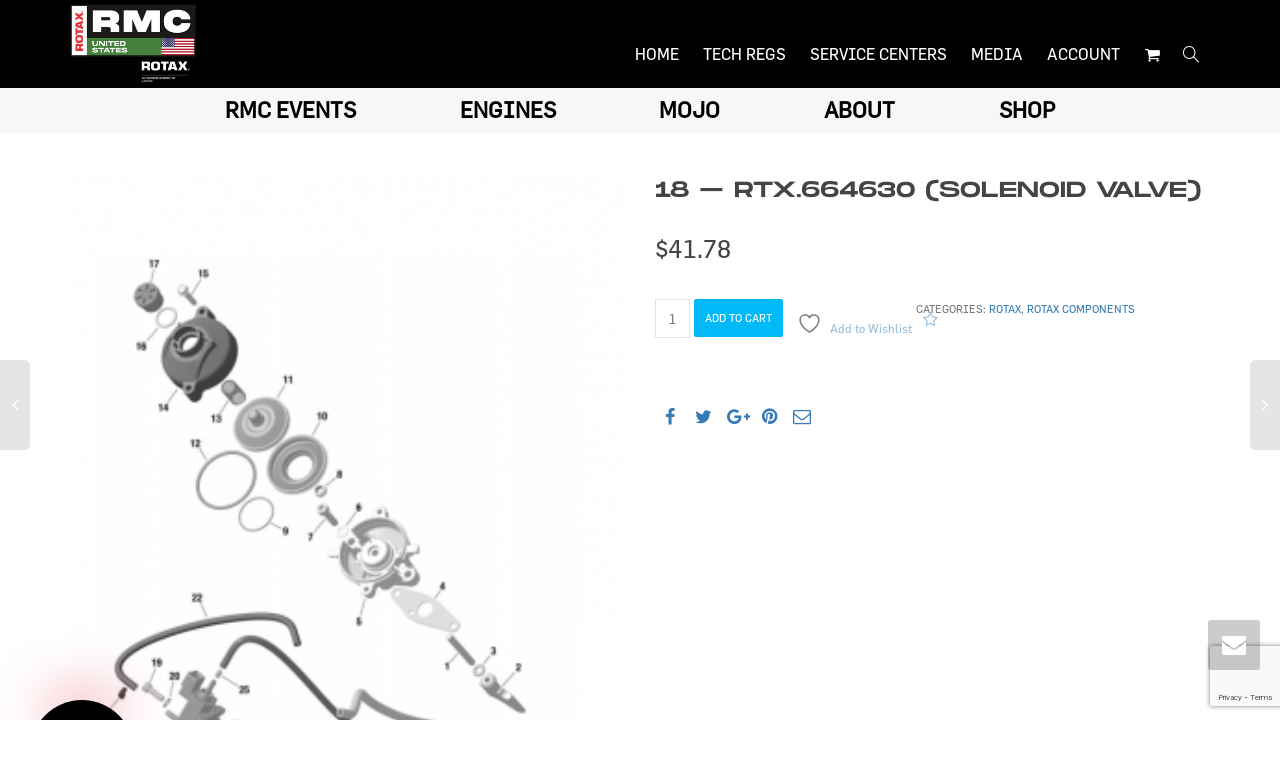

--- FILE ---
content_type: text/html; charset=UTF-8
request_url: https://racerotax.com/product/18-rtx-664630-solenoid-valve/
body_size: 24105
content:
<!DOCTYPE html>
<!--[if lt IE 7]>
<html class="no-js lt-ie9 lt-ie8 lt-ie7" lang="en-US"><![endif]-->
<!--[if IE 7]>
<html class="no-js lt-ie9 lt-ie8" lang="en-US"><![endif]-->
<!--[if IE 8]>
<html class="no-js lt-ie9" lang="en-US"><![endif]-->
<!--[if IE 9]>
<html class="no-js lt-ie10" lang="en-US"><![endif]-->
<!--[if gt IE 9]><!-->
<html class="no-js" lang="en-US">
<!--<![endif]-->
<head>
	<meta http-equiv="X-UA-Compatible" content="IE=9; IE=8; IE=7; IE=EDGE"/>
	<meta charset="UTF-8">
	<meta name="viewport" content="width=device-width, initial-scale=1.0">
	<link rel="profile" href="http://gmpg.org/xfn/11">
	<link rel="pingback" href="https://racerotax.com/xmlrpc.php">

	<!-- Fav and touch icons -->
			<link rel="shortcut icon" href="https://racerotax.com/wp-content/uploads/2020/04/R-Fav.jpg">
				<link rel="apple-touch-icon-precomposed" href="https://racerotax.com/wp-content/uploads/2020/04/ap-iph.jpg">
				<link rel="apple-touch-icon-precomposed" sizes="72x72" href="https://racerotax.com/wp-content/uploads/2020/04/72x72.jpg">
				<link rel="apple-touch-icon-precomposed" sizes="114x114" href="https://racerotax.com/wp-content/uploads/2020/04/114x114.jpg">
				<link rel="apple-touch-icon-precomposed" sizes="144x144" href="https://racerotax.com/wp-content/uploads/2020/04/r-1.jpg">
	
	<!-- HTML5 shim, for IE6-8 support of HTML5 elements -->
	<!--[if lt IE 9]>
	<script src="https://racerotax.com/wp-content/themes/kleo/assets/js/html5shiv.js"></script>
	<![endif]-->

	<!--[if IE 7]>
	<link rel="stylesheet" href="https://racerotax.com/wp-content/themes/kleo/assets/css/fontello-ie7.css">
	<![endif]-->

	
					<script>document.documentElement.className = document.documentElement.className + ' yes-js js_active js'</script>
			<meta name='robots' content='index, follow, max-image-preview:large, max-snippet:-1, max-video-preview:-1' />

	<!-- This site is optimized with the Yoast SEO Premium plugin v23.8 (Yoast SEO v23.8) - https://yoast.com/wordpress/plugins/seo/ -->
	<title>18 - RTX.664630 (SOLENOID VALVE) - Race Rotax</title>
	<link rel="canonical" href="https://racerotax.com/product/18-rtx-664630-solenoid-valve/" />
	<meta property="og:locale" content="en_US" />
	<meta property="og:type" content="product" />
	<meta property="og:title" content="18 - RTX.664630 (SOLENOID VALVE)" />
	<meta property="og:url" content="https://racerotax.com/product/18-rtx-664630-solenoid-valve/" />
	<meta property="og:site_name" content="Race Rotax" />
	<meta property="article:modified_time" content="2021-07-31T14:13:24+00:00" />
	<meta property="og:image" content="https://racerotax.com/wp-content/uploads/2020/11/14_EvoRAVE.png" />
	<meta property="og:image:width" content="631" />
	<meta property="og:image:height" content="800" />
	<meta property="og:image:type" content="image/png" />
	<meta name="twitter:card" content="summary_large_image" />
	<meta name="twitter:site" content="@racerotax" />
	<meta name="twitter:label1" content="Price" />
	<meta name="twitter:data1" content="&#036;41.78" />
	<meta name="twitter:label2" content="Availability" />
	<meta name="twitter:data2" content="In stock" />
	<script type="application/ld+json" class="yoast-schema-graph">{"@context":"https://schema.org","@graph":[{"@type":["WebPage","ItemPage"],"@id":"https://racerotax.com/product/18-rtx-664630-solenoid-valve/","url":"https://racerotax.com/product/18-rtx-664630-solenoid-valve/","name":"18 - RTX.664630 (SOLENOID VALVE) - Race Rotax","isPartOf":{"@id":"https://racerotax.com/#website"},"primaryImageOfPage":{"@id":"https://racerotax.com/product/18-rtx-664630-solenoid-valve/#primaryimage"},"image":{"@id":"https://racerotax.com/product/18-rtx-664630-solenoid-valve/#primaryimage"},"thumbnailUrl":"https://racerotax.com/wp-content/uploads/2020/11/14_EvoRAVE.png","breadcrumb":{"@id":"https://racerotax.com/product/18-rtx-664630-solenoid-valve/#breadcrumb"},"inLanguage":"en-US","potentialAction":{"@type":"BuyAction","target":"https://racerotax.com/product/18-rtx-664630-solenoid-valve/"}},{"@type":"ImageObject","inLanguage":"en-US","@id":"https://racerotax.com/product/18-rtx-664630-solenoid-valve/#primaryimage","url":"https://racerotax.com/wp-content/uploads/2020/11/14_EvoRAVE.png","contentUrl":"https://racerotax.com/wp-content/uploads/2020/11/14_EvoRAVE.png","width":631,"height":800},{"@type":"BreadcrumbList","@id":"https://racerotax.com/product/18-rtx-664630-solenoid-valve/#breadcrumb","itemListElement":[{"@type":"ListItem","position":1,"name":"Home","item":"https://racerotax.com/"},{"@type":"ListItem","position":2,"name":"Shop","item":"https://racerotax.com/shop/"},{"@type":"ListItem","position":3,"name":"18 &#8211; RTX.664630 (SOLENOID VALVE)"}]},{"@type":"WebSite","@id":"https://racerotax.com/#website","url":"https://racerotax.com/","name":"Race Rotax","description":"An experience like no other","publisher":{"@id":"https://racerotax.com/#organization"},"potentialAction":[{"@type":"SearchAction","target":{"@type":"EntryPoint","urlTemplate":"https://racerotax.com/?s={search_term_string}"},"query-input":{"@type":"PropertyValueSpecification","valueRequired":true,"valueName":"search_term_string"}}],"inLanguage":"en-US"},{"@type":"Organization","@id":"https://racerotax.com/#organization","name":"Race Rotax","url":"https://racerotax.com/","logo":{"@type":"ImageObject","inLanguage":"en-US","@id":"https://racerotax.com/#/schema/logo/image/","url":"https://racerotax.com/wp-content/uploads/2024/03/ROTAX-RMC-National-Logo-UnitedStates-1.png","contentUrl":"https://racerotax.com/wp-content/uploads/2024/03/ROTAX-RMC-National-Logo-UnitedStates-1.png","width":1021,"height":511,"caption":"Race Rotax"},"image":{"@id":"https://racerotax.com/#/schema/logo/image/"},"sameAs":["https://facebook.com/racerotaxofficial/","https://x.com/racerotax","https://instagram.com/racerotax"]}]}</script>
	<meta property="product:price:amount" content="41.78" />
	<meta property="product:price:currency" content="USD" />
	<meta property="og:availability" content="instock" />
	<meta property="product:availability" content="instock" />
	<meta property="product:condition" content="new" />
	<!-- / Yoast SEO Premium plugin. -->


<link rel='dns-prefetch' href='//static.klaviyo.com' />
<link rel='dns-prefetch' href='//fonts.googleapis.com' />
<link rel="alternate" type="application/rss+xml" title="Race Rotax &raquo; Feed" href="https://racerotax.com/feed/" />
<script type="text/javascript">
/* <![CDATA[ */
window._wpemojiSettings = {"baseUrl":"https:\/\/s.w.org\/images\/core\/emoji\/15.0.3\/72x72\/","ext":".png","svgUrl":"https:\/\/s.w.org\/images\/core\/emoji\/15.0.3\/svg\/","svgExt":".svg","source":{"concatemoji":"https:\/\/racerotax.com\/wp-includes\/js\/wp-emoji-release.min.js"}};
/*! This file is auto-generated */
!function(i,n){var o,s,e;function c(e){try{var t={supportTests:e,timestamp:(new Date).valueOf()};sessionStorage.setItem(o,JSON.stringify(t))}catch(e){}}function p(e,t,n){e.clearRect(0,0,e.canvas.width,e.canvas.height),e.fillText(t,0,0);var t=new Uint32Array(e.getImageData(0,0,e.canvas.width,e.canvas.height).data),r=(e.clearRect(0,0,e.canvas.width,e.canvas.height),e.fillText(n,0,0),new Uint32Array(e.getImageData(0,0,e.canvas.width,e.canvas.height).data));return t.every(function(e,t){return e===r[t]})}function u(e,t,n){switch(t){case"flag":return n(e,"\ud83c\udff3\ufe0f\u200d\u26a7\ufe0f","\ud83c\udff3\ufe0f\u200b\u26a7\ufe0f")?!1:!n(e,"\ud83c\uddfa\ud83c\uddf3","\ud83c\uddfa\u200b\ud83c\uddf3")&&!n(e,"\ud83c\udff4\udb40\udc67\udb40\udc62\udb40\udc65\udb40\udc6e\udb40\udc67\udb40\udc7f","\ud83c\udff4\u200b\udb40\udc67\u200b\udb40\udc62\u200b\udb40\udc65\u200b\udb40\udc6e\u200b\udb40\udc67\u200b\udb40\udc7f");case"emoji":return!n(e,"\ud83d\udc26\u200d\u2b1b","\ud83d\udc26\u200b\u2b1b")}return!1}function f(e,t,n){var r="undefined"!=typeof WorkerGlobalScope&&self instanceof WorkerGlobalScope?new OffscreenCanvas(300,150):i.createElement("canvas"),a=r.getContext("2d",{willReadFrequently:!0}),o=(a.textBaseline="top",a.font="600 32px Arial",{});return e.forEach(function(e){o[e]=t(a,e,n)}),o}function t(e){var t=i.createElement("script");t.src=e,t.defer=!0,i.head.appendChild(t)}"undefined"!=typeof Promise&&(o="wpEmojiSettingsSupports",s=["flag","emoji"],n.supports={everything:!0,everythingExceptFlag:!0},e=new Promise(function(e){i.addEventListener("DOMContentLoaded",e,{once:!0})}),new Promise(function(t){var n=function(){try{var e=JSON.parse(sessionStorage.getItem(o));if("object"==typeof e&&"number"==typeof e.timestamp&&(new Date).valueOf()<e.timestamp+604800&&"object"==typeof e.supportTests)return e.supportTests}catch(e){}return null}();if(!n){if("undefined"!=typeof Worker&&"undefined"!=typeof OffscreenCanvas&&"undefined"!=typeof URL&&URL.createObjectURL&&"undefined"!=typeof Blob)try{var e="postMessage("+f.toString()+"("+[JSON.stringify(s),u.toString(),p.toString()].join(",")+"));",r=new Blob([e],{type:"text/javascript"}),a=new Worker(URL.createObjectURL(r),{name:"wpTestEmojiSupports"});return void(a.onmessage=function(e){c(n=e.data),a.terminate(),t(n)})}catch(e){}c(n=f(s,u,p))}t(n)}).then(function(e){for(var t in e)n.supports[t]=e[t],n.supports.everything=n.supports.everything&&n.supports[t],"flag"!==t&&(n.supports.everythingExceptFlag=n.supports.everythingExceptFlag&&n.supports[t]);n.supports.everythingExceptFlag=n.supports.everythingExceptFlag&&!n.supports.flag,n.DOMReady=!1,n.readyCallback=function(){n.DOMReady=!0}}).then(function(){return e}).then(function(){var e;n.supports.everything||(n.readyCallback(),(e=n.source||{}).concatemoji?t(e.concatemoji):e.wpemoji&&e.twemoji&&(t(e.twemoji),t(e.wpemoji)))}))}((window,document),window._wpemojiSettings);
/* ]]> */
</script>
<link rel='stylesheet' id='sbi_styles-css' href='https://racerotax.com/wp-content/plugins/instagram-feed/css/sbi-styles.min.css' type='text/css' media='all' />
<style id='wp-emoji-styles-inline-css' type='text/css'>

	img.wp-smiley, img.emoji {
		display: inline !important;
		border: none !important;
		box-shadow: none !important;
		height: 1em !important;
		width: 1em !important;
		margin: 0 0.07em !important;
		vertical-align: -0.1em !important;
		background: none !important;
		padding: 0 !important;
	}
</style>
<link rel='stylesheet' id='wp-block-library-css' href='https://racerotax.com/wp-includes/css/dist/block-library/style.min.css' type='text/css' media='all' />
<style id='classic-theme-styles-inline-css' type='text/css'>
/*! This file is auto-generated */
.wp-block-button__link{color:#fff;background-color:#32373c;border-radius:9999px;box-shadow:none;text-decoration:none;padding:calc(.667em + 2px) calc(1.333em + 2px);font-size:1.125em}.wp-block-file__button{background:#32373c;color:#fff;text-decoration:none}
</style>
<style id='global-styles-inline-css' type='text/css'>
body{--wp--preset--color--black: #000000;--wp--preset--color--cyan-bluish-gray: #abb8c3;--wp--preset--color--white: #ffffff;--wp--preset--color--pale-pink: #f78da7;--wp--preset--color--vivid-red: #cf2e2e;--wp--preset--color--luminous-vivid-orange: #ff6900;--wp--preset--color--luminous-vivid-amber: #fcb900;--wp--preset--color--light-green-cyan: #7bdcb5;--wp--preset--color--vivid-green-cyan: #00d084;--wp--preset--color--pale-cyan-blue: #8ed1fc;--wp--preset--color--vivid-cyan-blue: #0693e3;--wp--preset--color--vivid-purple: #9b51e0;--wp--preset--gradient--vivid-cyan-blue-to-vivid-purple: linear-gradient(135deg,rgba(6,147,227,1) 0%,rgb(155,81,224) 100%);--wp--preset--gradient--light-green-cyan-to-vivid-green-cyan: linear-gradient(135deg,rgb(122,220,180) 0%,rgb(0,208,130) 100%);--wp--preset--gradient--luminous-vivid-amber-to-luminous-vivid-orange: linear-gradient(135deg,rgba(252,185,0,1) 0%,rgba(255,105,0,1) 100%);--wp--preset--gradient--luminous-vivid-orange-to-vivid-red: linear-gradient(135deg,rgba(255,105,0,1) 0%,rgb(207,46,46) 100%);--wp--preset--gradient--very-light-gray-to-cyan-bluish-gray: linear-gradient(135deg,rgb(238,238,238) 0%,rgb(169,184,195) 100%);--wp--preset--gradient--cool-to-warm-spectrum: linear-gradient(135deg,rgb(74,234,220) 0%,rgb(151,120,209) 20%,rgb(207,42,186) 40%,rgb(238,44,130) 60%,rgb(251,105,98) 80%,rgb(254,248,76) 100%);--wp--preset--gradient--blush-light-purple: linear-gradient(135deg,rgb(255,206,236) 0%,rgb(152,150,240) 100%);--wp--preset--gradient--blush-bordeaux: linear-gradient(135deg,rgb(254,205,165) 0%,rgb(254,45,45) 50%,rgb(107,0,62) 100%);--wp--preset--gradient--luminous-dusk: linear-gradient(135deg,rgb(255,203,112) 0%,rgb(199,81,192) 50%,rgb(65,88,208) 100%);--wp--preset--gradient--pale-ocean: linear-gradient(135deg,rgb(255,245,203) 0%,rgb(182,227,212) 50%,rgb(51,167,181) 100%);--wp--preset--gradient--electric-grass: linear-gradient(135deg,rgb(202,248,128) 0%,rgb(113,206,126) 100%);--wp--preset--gradient--midnight: linear-gradient(135deg,rgb(2,3,129) 0%,rgb(40,116,252) 100%);--wp--preset--font-size--small: 13px;--wp--preset--font-size--medium: 20px;--wp--preset--font-size--large: 36px;--wp--preset--font-size--x-large: 42px;--wp--preset--font-family--inter: "Inter", sans-serif;--wp--preset--font-family--cardo: Cardo;--wp--preset--spacing--20: 0.44rem;--wp--preset--spacing--30: 0.67rem;--wp--preset--spacing--40: 1rem;--wp--preset--spacing--50: 1.5rem;--wp--preset--spacing--60: 2.25rem;--wp--preset--spacing--70: 3.38rem;--wp--preset--spacing--80: 5.06rem;--wp--preset--shadow--natural: 6px 6px 9px rgba(0, 0, 0, 0.2);--wp--preset--shadow--deep: 12px 12px 50px rgba(0, 0, 0, 0.4);--wp--preset--shadow--sharp: 6px 6px 0px rgba(0, 0, 0, 0.2);--wp--preset--shadow--outlined: 6px 6px 0px -3px rgba(255, 255, 255, 1), 6px 6px rgba(0, 0, 0, 1);--wp--preset--shadow--crisp: 6px 6px 0px rgba(0, 0, 0, 1);}:where(.is-layout-flex){gap: 0.5em;}:where(.is-layout-grid){gap: 0.5em;}body .is-layout-flex{display: flex;}body .is-layout-flex{flex-wrap: wrap;align-items: center;}body .is-layout-flex > *{margin: 0;}body .is-layout-grid{display: grid;}body .is-layout-grid > *{margin: 0;}:where(.wp-block-columns.is-layout-flex){gap: 2em;}:where(.wp-block-columns.is-layout-grid){gap: 2em;}:where(.wp-block-post-template.is-layout-flex){gap: 1.25em;}:where(.wp-block-post-template.is-layout-grid){gap: 1.25em;}.has-black-color{color: var(--wp--preset--color--black) !important;}.has-cyan-bluish-gray-color{color: var(--wp--preset--color--cyan-bluish-gray) !important;}.has-white-color{color: var(--wp--preset--color--white) !important;}.has-pale-pink-color{color: var(--wp--preset--color--pale-pink) !important;}.has-vivid-red-color{color: var(--wp--preset--color--vivid-red) !important;}.has-luminous-vivid-orange-color{color: var(--wp--preset--color--luminous-vivid-orange) !important;}.has-luminous-vivid-amber-color{color: var(--wp--preset--color--luminous-vivid-amber) !important;}.has-light-green-cyan-color{color: var(--wp--preset--color--light-green-cyan) !important;}.has-vivid-green-cyan-color{color: var(--wp--preset--color--vivid-green-cyan) !important;}.has-pale-cyan-blue-color{color: var(--wp--preset--color--pale-cyan-blue) !important;}.has-vivid-cyan-blue-color{color: var(--wp--preset--color--vivid-cyan-blue) !important;}.has-vivid-purple-color{color: var(--wp--preset--color--vivid-purple) !important;}.has-black-background-color{background-color: var(--wp--preset--color--black) !important;}.has-cyan-bluish-gray-background-color{background-color: var(--wp--preset--color--cyan-bluish-gray) !important;}.has-white-background-color{background-color: var(--wp--preset--color--white) !important;}.has-pale-pink-background-color{background-color: var(--wp--preset--color--pale-pink) !important;}.has-vivid-red-background-color{background-color: var(--wp--preset--color--vivid-red) !important;}.has-luminous-vivid-orange-background-color{background-color: var(--wp--preset--color--luminous-vivid-orange) !important;}.has-luminous-vivid-amber-background-color{background-color: var(--wp--preset--color--luminous-vivid-amber) !important;}.has-light-green-cyan-background-color{background-color: var(--wp--preset--color--light-green-cyan) !important;}.has-vivid-green-cyan-background-color{background-color: var(--wp--preset--color--vivid-green-cyan) !important;}.has-pale-cyan-blue-background-color{background-color: var(--wp--preset--color--pale-cyan-blue) !important;}.has-vivid-cyan-blue-background-color{background-color: var(--wp--preset--color--vivid-cyan-blue) !important;}.has-vivid-purple-background-color{background-color: var(--wp--preset--color--vivid-purple) !important;}.has-black-border-color{border-color: var(--wp--preset--color--black) !important;}.has-cyan-bluish-gray-border-color{border-color: var(--wp--preset--color--cyan-bluish-gray) !important;}.has-white-border-color{border-color: var(--wp--preset--color--white) !important;}.has-pale-pink-border-color{border-color: var(--wp--preset--color--pale-pink) !important;}.has-vivid-red-border-color{border-color: var(--wp--preset--color--vivid-red) !important;}.has-luminous-vivid-orange-border-color{border-color: var(--wp--preset--color--luminous-vivid-orange) !important;}.has-luminous-vivid-amber-border-color{border-color: var(--wp--preset--color--luminous-vivid-amber) !important;}.has-light-green-cyan-border-color{border-color: var(--wp--preset--color--light-green-cyan) !important;}.has-vivid-green-cyan-border-color{border-color: var(--wp--preset--color--vivid-green-cyan) !important;}.has-pale-cyan-blue-border-color{border-color: var(--wp--preset--color--pale-cyan-blue) !important;}.has-vivid-cyan-blue-border-color{border-color: var(--wp--preset--color--vivid-cyan-blue) !important;}.has-vivid-purple-border-color{border-color: var(--wp--preset--color--vivid-purple) !important;}.has-vivid-cyan-blue-to-vivid-purple-gradient-background{background: var(--wp--preset--gradient--vivid-cyan-blue-to-vivid-purple) !important;}.has-light-green-cyan-to-vivid-green-cyan-gradient-background{background: var(--wp--preset--gradient--light-green-cyan-to-vivid-green-cyan) !important;}.has-luminous-vivid-amber-to-luminous-vivid-orange-gradient-background{background: var(--wp--preset--gradient--luminous-vivid-amber-to-luminous-vivid-orange) !important;}.has-luminous-vivid-orange-to-vivid-red-gradient-background{background: var(--wp--preset--gradient--luminous-vivid-orange-to-vivid-red) !important;}.has-very-light-gray-to-cyan-bluish-gray-gradient-background{background: var(--wp--preset--gradient--very-light-gray-to-cyan-bluish-gray) !important;}.has-cool-to-warm-spectrum-gradient-background{background: var(--wp--preset--gradient--cool-to-warm-spectrum) !important;}.has-blush-light-purple-gradient-background{background: var(--wp--preset--gradient--blush-light-purple) !important;}.has-blush-bordeaux-gradient-background{background: var(--wp--preset--gradient--blush-bordeaux) !important;}.has-luminous-dusk-gradient-background{background: var(--wp--preset--gradient--luminous-dusk) !important;}.has-pale-ocean-gradient-background{background: var(--wp--preset--gradient--pale-ocean) !important;}.has-electric-grass-gradient-background{background: var(--wp--preset--gradient--electric-grass) !important;}.has-midnight-gradient-background{background: var(--wp--preset--gradient--midnight) !important;}.has-small-font-size{font-size: var(--wp--preset--font-size--small) !important;}.has-medium-font-size{font-size: var(--wp--preset--font-size--medium) !important;}.has-large-font-size{font-size: var(--wp--preset--font-size--large) !important;}.has-x-large-font-size{font-size: var(--wp--preset--font-size--x-large) !important;}
.wp-block-navigation a:where(:not(.wp-element-button)){color: inherit;}
:where(.wp-block-post-template.is-layout-flex){gap: 1.25em;}:where(.wp-block-post-template.is-layout-grid){gap: 1.25em;}
:where(.wp-block-columns.is-layout-flex){gap: 2em;}:where(.wp-block-columns.is-layout-grid){gap: 2em;}
.wp-block-pullquote{font-size: 1.5em;line-height: 1.6;}
</style>
<link data-minify="1" rel='stylesheet' id='contact-form-7-css' href='https://racerotax.com/wp-content/cache/min/1/wp-content/plugins/contact-form-7/includes/css/styles.css?ver=1758032011' type='text/css' media='all' />
<link rel='stylesheet' id='ctf_styles-css' href='https://racerotax.com/wp-content/plugins/custom-twitter-feeds/css/ctf-styles.min.css' type='text/css' media='all' />
<link rel='stylesheet' id='events-manager-css' href='https://racerotax.com/wp-content/plugins/events-manager/includes/css/events-manager.min.css' type='text/css' media='all' />
<style id='events-manager-inline-css' type='text/css'>
body .em { --font-family : inherit; --font-weight : inherit; --font-size : 1em; --line-height : inherit; }
</style>
<link data-minify="1" rel='stylesheet' id='style_rm_rating-css' href='https://racerotax.com/wp-content/cache/min/1/wp-content/plugins/registrationmagic-premium-v4.6.2.3/public/js/rating3/rateit.css?ver=1758032011' type='text/css' media='all' />
<link data-minify="1" rel='stylesheet' id='rm_theme_matchmytheme-css' href='https://racerotax.com/wp-content/cache/min/1/wp-content/plugins/registrationmagic-premium-v4.6.2.3/public/css/theme_rm_matchmytheme.css?ver=1758032011' type='text/css' media='all' />
<link data-minify="1" rel='stylesheet' id='RegistrationMagic-css' href='https://racerotax.com/wp-content/cache/min/1/wp-content/plugins/registrationmagic-premium-v4.6.2.3/public/css/style_rm_front_end.css?ver=1758032011' type='text/css' media='all' />
<style id='woocommerce-inline-inline-css' type='text/css'>
.woocommerce form .form-row .required { visibility: visible; }
</style>
<link rel='stylesheet' id='wpcf7-redirect-script-frontend-css' href='https://racerotax.com/wp-content/plugins/wpcf7-redirect/build/css/wpcf7-redirect-frontend.min.css' type='text/css' media='all' />
<link data-minify="1" rel='stylesheet' id='wc-composite-css-css' href='https://racerotax.com/wp-content/cache/min/1/wp-content/plugins/woocommerce-composite-products/assets/css/frontend/woocommerce.css?ver=1758032011' type='text/css' media='all' />
<link data-minify="1" rel='stylesheet' id='yith-main-wishlist-css' href='https://racerotax.com/wp-content/cache/min/1/wp-content/themes/kleo-child/css/yith-wishlist.css?ver=1758032011' type='text/css' media='all' />
<link data-minify="1" rel='stylesheet' id='magnific-popup-css' href='https://racerotax.com/wp-content/cache/min/1/wp-content/themes/kleo-child/css/magnific-popup.css?ver=1758032011' type='text/css' media='all' />
<link data-minify="1" rel='stylesheet' id='font-awesome-4-css' href='https://racerotax.com/wp-content/cache/min/1/wp-content/themes/kleo-child/css/font-awesome.min.css?ver=1758032011' type='text/css' media='all' />
<link rel='stylesheet' id='prettyPhoto-css' href='https://racerotax.com/wp-content/themes/kleo-child/css/prettyPhoto.min.css' type='text/css' media='all' />
<link data-minify="1" rel='stylesheet' id='racerotax-custom-css' href='https://racerotax.com/wp-content/cache/min/1/wp-content/themes/kleo-child/css/custom.css?ver=1758032011' type='text/css' media='all' />
<link rel='stylesheet' id='mediaelement-css' href='https://racerotax.com/wp-includes/js/mediaelement/mediaelementplayer-legacy.min.css' type='text/css' media='all' />
<link rel='stylesheet' id='kleo-google-fonts-css' href='//fonts.googleapis.com/css?family=Questrial%3A400%7CRoboto+Condensed%3A300%7COpen+Sans%3A400&#038;ver=6.5.3' type='text/css' media='all' />
<link data-minify="1" rel='stylesheet' id='wc-cp-checkout-blocks-css' href='https://racerotax.com/wp-content/cache/min/1/wp-content/plugins/woocommerce-composite-products/assets/css/frontend/checkout-blocks.css?ver=1758032011' type='text/css' media='all' />
<link data-minify="1" rel='stylesheet' id='stripe_styles-css' href='https://racerotax.com/wp-content/cache/min/1/wp-content/plugins/woocommerce-gateway-stripe/assets/css/stripe-styles.css?ver=1758032011' type='text/css' media='all' />
<link data-minify="1" rel='stylesheet' id='kleo-combined-css' href='https://racerotax.com/wp-content/cache/min/1/wp-content/uploads/custom_styles/combined.css?ver=1758032011' type='text/css' media='all' />
<link data-minify="1" rel='stylesheet' id='kleo-woocommerce-css' href='https://racerotax.com/wp-content/cache/min/1/wp-content/themes/kleo/woocommerce/assets/css/woocommerce.min.css?ver=1758032011' type='text/css' media='all' />
<link data-minify="1" rel='stylesheet' id='kleo-colors-css' href='https://racerotax.com/wp-content/cache/min/1/wp-content/uploads/custom_styles/dynamic.css?ver=1758032011' type='text/css' media='all' />
<link data-minify="1" rel='stylesheet' id='kleo-fonts-css' href='https://racerotax.com/wp-content/cache/min/1/wp-content/themes/kleo/assets/css/fontello.css?ver=1758032011' type='text/css' media='all' />
<link data-minify="1" rel='stylesheet' id='kleo-style-css' href='https://racerotax.com/wp-content/cache/min/1/wp-content/themes/kleo-child/style.css?ver=1758032011' type='text/css' media='all' />
<script type="text/javascript" src="https://racerotax.com/wp-includes/js/jquery/jquery.min.js" id="jquery-core-js"></script>
<script type="text/javascript" src="https://racerotax.com/wp-includes/js/jquery/jquery-migrate.min.js" id="jquery-migrate-js"></script>
<script type="text/javascript" src="https://racerotax.com/wp-includes/js/jquery/ui/core.min.js" id="jquery-ui-core-js"></script>
<script type="text/javascript" src="https://racerotax.com/wp-includes/js/jquery/ui/mouse.min.js" id="jquery-ui-mouse-js"></script>
<script type="text/javascript" src="https://racerotax.com/wp-includes/js/jquery/ui/sortable.min.js" id="jquery-ui-sortable-js"></script>
<script type="text/javascript" src="https://racerotax.com/wp-includes/js/jquery/ui/datepicker.min.js" id="jquery-ui-datepicker-js"></script>
<script type="text/javascript" id="jquery-ui-datepicker-js-after">
/* <![CDATA[ */
jQuery(function(jQuery){jQuery.datepicker.setDefaults({"closeText":"Close","currentText":"Today","monthNames":["January","February","March","April","May","June","July","August","September","October","November","December"],"monthNamesShort":["Jan","Feb","Mar","Apr","May","Jun","Jul","Aug","Sep","Oct","Nov","Dec"],"nextText":"Next","prevText":"Previous","dayNames":["Sunday","Monday","Tuesday","Wednesday","Thursday","Friday","Saturday"],"dayNamesShort":["Sun","Mon","Tue","Wed","Thu","Fri","Sat"],"dayNamesMin":["S","M","T","W","T","F","S"],"dateFormat":"MM d, yy","firstDay":1,"isRTL":false});});
/* ]]> */
</script>
<script type="text/javascript" src="https://racerotax.com/wp-includes/js/jquery/ui/resizable.min.js" id="jquery-ui-resizable-js"></script>
<script type="text/javascript" src="https://racerotax.com/wp-includes/js/jquery/ui/draggable.min.js" id="jquery-ui-draggable-js"></script>
<script type="text/javascript" src="https://racerotax.com/wp-includes/js/jquery/ui/controlgroup.min.js" id="jquery-ui-controlgroup-js"></script>
<script type="text/javascript" src="https://racerotax.com/wp-includes/js/jquery/ui/checkboxradio.min.js" id="jquery-ui-checkboxradio-js"></script>
<script type="text/javascript" src="https://racerotax.com/wp-includes/js/jquery/ui/button.min.js" id="jquery-ui-button-js"></script>
<script type="text/javascript" src="https://racerotax.com/wp-includes/js/jquery/ui/dialog.min.js" id="jquery-ui-dialog-js"></script>
<script type="text/javascript" id="events-manager-js-extra">
/* <![CDATA[ */
var EM = {"ajaxurl":"https:\/\/racerotax.com\/wp-admin\/admin-ajax.php","locationajaxurl":"https:\/\/racerotax.com\/wp-admin\/admin-ajax.php?action=locations_search","firstDay":"1","locale":"en","dateFormat":"yy-mm-dd","ui_css":"https:\/\/racerotax.com\/wp-content\/plugins\/events-manager\/includes\/css\/jquery-ui\/build.min.css","show24hours":"0","is_ssl":"1","autocomplete_limit":"10","calendar":{"breakpoints":{"small":560,"medium":908,"large":false}},"phone":"","datepicker":{"format":"m\/d\/Y"},"search":{"breakpoints":{"small":650,"medium":850,"full":false}},"url":"https:\/\/racerotax.com\/wp-content\/plugins\/events-manager","assets":{"input.em-uploader":{"js":{"em-uploader":{"url":"https:\/\/racerotax.com\/wp-content\/plugins\/events-manager\/includes\/js\/em-uploader.js?v=7.0.5","event":"em_uploader_ready"}}},".em-recurrence-sets, .em-timezone":{"js":{"luxon":{"url":"luxon\/luxon.js?v=7.0.5","event":"em_luxon_ready"}}},".em-booking-form, #em-booking-form, .em-booking-recurring, .em-event-booking-form":{"js":{"em-bookings":{"url":"https:\/\/racerotax.com\/wp-content\/plugins\/events-manager\/includes\/js\/bookingsform.js?v=7.0.5","event":"em_booking_form_js_loaded"}}}},"cached":"1","txt_search":"Search","txt_searching":"Searching...","txt_loading":"Loading..."};
/* ]]> */
</script>
<script data-minify="1" type="text/javascript" src="https://racerotax.com/wp-content/cache/min/1/wp-content/plugins/events-manager/includes/js/events-manager.js?ver=1758032011" id="events-manager-js"></script>
<script type="text/javascript" src="https://racerotax.com/wp-includes/js/jquery/ui/tabs.min.js" id="jquery-ui-tabs-js"></script>
<script type="text/javascript" src="https://racerotax.com/wp-includes/js/jquery/ui/effect.min.js" id="jquery-effects-core-js"></script>
<script type="text/javascript" src="https://racerotax.com/wp-includes/js/jquery/ui/effect-slide.min.js" id="jquery-effects-slide-js"></script>
<script type="text/javascript" id="rm_front-js-extra">
/* <![CDATA[ */
var rm_ajax = {"url":"https:\/\/racerotax.com\/wp-admin\/admin-ajax.php","gmap_api":null,"max_otp_attempt":"3","no_results":"No Results Found","invalid_zip":"Invalid Zip Code","request_processing":"Please wait...","hours":"Hours","minutes":"Minutes","seconds":"Seconds","days":"Days","months":"Months","years":"Years"};
/* ]]> */
</script>
<script data-minify="1" type="text/javascript" src="https://racerotax.com/wp-content/cache/min/1/wp-content/plugins/registrationmagic-premium-v4.6.2.3/public/js/script_rm_front.js?ver=1758032011" id="rm_front-js"></script>
<script type="text/javascript" src="https://racerotax.com/wp-content/plugins/woocommerce/assets/js/jquery-blockui/jquery.blockUI.min.js" id="jquery-blockui-js" data-wp-strategy="defer"></script>
<script type="text/javascript" id="wc-add-to-cart-js-extra">
/* <![CDATA[ */
var wc_add_to_cart_params = {"ajax_url":"\/wp-admin\/admin-ajax.php","wc_ajax_url":"\/?wc-ajax=%%endpoint%%","i18n_view_cart":"View cart","cart_url":"https:\/\/racerotax.com\/cart\/","is_cart":"","cart_redirect_after_add":"no"};
/* ]]> */
</script>
<script type="text/javascript" src="https://racerotax.com/wp-content/plugins/woocommerce/assets/js/frontend/add-to-cart.min.js" id="wc-add-to-cart-js" data-wp-strategy="defer"></script>
<script type="text/javascript" id="wc-single-product-js-extra">
/* <![CDATA[ */
var wc_single_product_params = {"i18n_required_rating_text":"Please select a rating","review_rating_required":"yes","flexslider":{"rtl":false,"animation":"slide","smoothHeight":true,"directionNav":false,"controlNav":"thumbnails","slideshow":false,"animationSpeed":500,"animationLoop":false,"allowOneSlide":false},"zoom_enabled":"","zoom_options":[],"photoswipe_enabled":"","photoswipe_options":{"shareEl":false,"closeOnScroll":false,"history":false,"hideAnimationDuration":0,"showAnimationDuration":0},"flexslider_enabled":""};
/* ]]> */
</script>
<script type="text/javascript" src="https://racerotax.com/wp-content/plugins/woocommerce/assets/js/frontend/single-product.min.js" id="wc-single-product-js" defer="defer" data-wp-strategy="defer"></script>
<script type="text/javascript" src="https://racerotax.com/wp-content/plugins/woocommerce/assets/js/js-cookie/js.cookie.min.js" id="js-cookie-js" data-wp-strategy="defer"></script>
<script type="text/javascript" id="woocommerce-js-extra">
/* <![CDATA[ */
var woocommerce_params = {"ajax_url":"\/wp-admin\/admin-ajax.php","wc_ajax_url":"\/?wc-ajax=%%endpoint%%"};
/* ]]> */
</script>
<script type="text/javascript" src="https://racerotax.com/wp-content/plugins/woocommerce/assets/js/frontend/woocommerce.min.js" id="woocommerce-js" defer="defer" data-wp-strategy="defer"></script>
<script data-minify="1" type="text/javascript" src="https://racerotax.com/wp-content/cache/min/1/wp-content/plugins/js_composer/assets/js/vendors/woocommerce-add-to-cart.js?ver=1758032011" id="vc_woocommerce-add-to-cart-js-js"></script>
<script data-minify="1" type="text/javascript" src="https://racerotax.com/wp-content/cache/min/1/wp-content/themes/kleo/assets/js/modernizr.custom.46504.js?ver=1758032011" id="modernizr-js"></script>
<script type="text/javascript" id="woocommerce-tokenization-form-js-extra">
/* <![CDATA[ */
var wc_tokenization_form_params = {"is_registration_required":"1","is_logged_in":""};
/* ]]> */
</script>
<script type="text/javascript" src="https://racerotax.com/wp-content/plugins/woocommerce/assets/js/frontend/tokenization-form.min.js" id="woocommerce-tokenization-form-js"></script>
<script type="text/javascript" id="wc-settings-dep-in-header-js-after">
/* <![CDATA[ */
console.warn( "Scripts that have a dependency on [wc-settings, wc-blocks-checkout] must be loaded in the footer, klaviyo-klaviyo-checkout-block-editor-script was registered to load in the header, but has been switched to load in the footer instead. See https://github.com/woocommerce/woocommerce-gutenberg-products-block/pull/5059" );
console.warn( "Scripts that have a dependency on [wc-settings, wc-blocks-checkout] must be loaded in the footer, klaviyo-klaviyo-checkout-block-view-script was registered to load in the header, but has been switched to load in the footer instead. See https://github.com/woocommerce/woocommerce-gutenberg-products-block/pull/5059" );
/* ]]> */
</script>
<script></script><link rel="https://api.w.org/" href="https://racerotax.com/wp-json/" /><link rel="alternate" type="application/json" href="https://racerotax.com/wp-json/wp/v2/product/8345" /><link rel="EditURI" type="application/rsd+xml" title="RSD" href="https://racerotax.com/xmlrpc.php?rsd" />
<meta name="generator" content="WordPress 6.5.3" />
<meta name="generator" content="WooCommerce 9.4.1" />
<link rel='shortlink' href='https://racerotax.com/?p=8345' />
<link rel="alternate" type="application/json+oembed" href="https://racerotax.com/wp-json/oembed/1.0/embed?url=https%3A%2F%2Fracerotax.com%2Fproduct%2F18-rtx-664630-solenoid-valve%2F" />
<link rel="alternate" type="text/xml+oembed" href="https://racerotax.com/wp-json/oembed/1.0/embed?url=https%3A%2F%2Fracerotax.com%2Fproduct%2F18-rtx-664630-solenoid-valve%2F&#038;format=xml" />
		<script>
			document.documentElement.className = document.documentElement.className.replace('no-js', 'js');
		</script>
				<style>
			.no-js img.lazyload {
				display: none;
			}

			figure.wp-block-image img.lazyloading {
				min-width: 150px;
			}

						.lazyload, .lazyloading {
				opacity: 0;
			}

			.lazyloaded {
				opacity: 1;
				transition: opacity 400ms;
				transition-delay: 0ms;
			}

					</style>
				<!-- Global site tag (gtag.js) - Google Analytics -->
		<script async src="https://www.googletagmanager.com/gtag/js?id=UA-113599598-27"></script>
		<script>
		window.dataLayer = window.dataLayer || [];
		function gtag(){dataLayer.push(arguments);}
		gtag('js', new Date());

		gtag('config', 'UA-113599598-27');
		</script>
			
		<!-- Facebook Pixel Code -->
		<script>
			!function(f,b,e,v,n,t,s)
			{if(f.fbq)return;n=f.fbq=function(){n.callMethod?
			n.callMethod.apply(n,arguments):n.queue.push(arguments)};
			if(!f._fbq)f._fbq=n;n.push=n;n.loaded=!0;n.version='2.0';
			n.queue=[];t=b.createElement(e);t.async=!0;
			t.src=v;s=b.getElementsByTagName(e)[0];
			s.parentNode.insertBefore(t,s)}(window, document,'script',
			'https://connect.facebook.net/en_US/fbevents.js');
			fbq('init', '482067529202113');
			fbq('track', 'PageView');
			</script>

			<noscript><img height="1" width="1" style="display:none"
			src="https://www.facebook.com/tr?id=482067529202113&ev=PageView&noscript=1"
			/></noscript>
		<!-- End Facebook Pixel Code -->
    <meta name="mobile-web-app-capable" content="yes">
	    <script type="text/javascript">
        /*
		 prevent dom flickering for elements hidden with js
		 */
        "use strict";

        document.documentElement.className += ' js-active ';
        document.documentElement.className += 'ontouchstart' in document.documentElement ? ' kleo-mobile ' : ' kleo-desktop ';

        var prefix = ['-webkit-', '-o-', '-moz-', '-ms-', ""];
        for (var i in prefix) {
            if (prefix[i] + 'transform' in document.documentElement.style) document.documentElement.className += " kleo-transform ";
            break;
        }
    </script>
		<noscript><style>.woocommerce-product-gallery{ opacity: 1 !important; }</style></noscript>
	<meta name="generator" content="Powered by WPBakery Page Builder - drag and drop page builder for WordPress."/>

<style>
.widget_tag_cloud a { font-size: small !important; }@media only screen and (min-width: 1500px)  {
    #logo_img {
        max-width: 450px;
    }
    .kleo-main-header .navbar-nav > li > a {
        font-size: 18px !important;
    }
}

@media only screen and (max-width: 1499px) and (min-width: 1200px) {
    .kleo-main-header .navbar-nav > li > a {
        font-size: 16px !important;
    }
}


@media only screen and (max-width: 1199px) and (min-width: 768px) {
    .kleo-main-header .navbar-nav > li > a {
        font-size: 14px !important;
    }
}

select.order_this_by {
    height: 50px;
    color: #000;
    border-color: #000;
    font-size: 18px;
    background-image:
    linear-gradient(45deg, transparent 50%, #000 50%),
    linear-gradient(135deg, #000 50%, transparent 50%),
    linear-gradient(to right, #000, #000);
  background-position:
    calc(100% - 20px) calc(1em + 2px),
    calc(100% - 15px) calc(1em + 2px),
    calc(100% - 2.5em) 0.5em;
  background-size:
    5px 5px,
    5px 5px,
    1px 1.5em;
  background-repeat: no-repeat;
}

</style>
<style id='wp-fonts-local' type='text/css'>
@font-face{font-family:Inter;font-style:normal;font-weight:300 900;font-display:fallback;src:url('https://racerotax.com/wp-content/plugins/woocommerce/assets/fonts/Inter-VariableFont_slnt,wght.woff2') format('woff2');font-stretch:normal;}
@font-face{font-family:Cardo;font-style:normal;font-weight:400;font-display:fallback;src:url('https://racerotax.com/wp-content/plugins/woocommerce/assets/fonts/cardo_normal_400.woff2') format('woff2');}
</style>
<noscript><style> .wpb_animate_when_almost_visible { opacity: 1; }</style></noscript></head>


<body class="product-template-default single single-product postid-8345 wp-embed-responsive theme-kleo woocommerce woocommerce-page woocommerce-no-js kleo-navbar-fixed wpb-js-composer js-comp-ver-7.7.1 vc_responsive">



<!-- PAGE LAYOUT
================================================ -->
<!--Attributes-->
<div class="kleo-page">

	<!-- HEADER SECTION
	================================================ -->
	
<div id="header" class="header-color">

	<div class="navbar" role="navigation">

		
				<div class="kleo-main-header header-normal">
			<div class="container">
				<!-- Brand and toggle get grouped for better mobile display -->
				<div class="navbar-header">
					<div class="kleo-mobile-switch">

												<button type="button" class="navbar-toggle" data-toggle="collapse" data-target=".nav-collapse">
							<span class="sr-only">Toggle navigation</span>
							<span class="icon-bar"></span>
							<span class="icon-bar"></span>
							<span class="icon-bar"></span>
						</button>

					</div>

					<div class="kleo-mobile-icons">

						<a class="cart-contents mheader" href="https://racerotax.com/cart/" title="View cart"><span class="cart-items"><i class="icon icon-basket-full-alt"></i> </span></a>
					</div>

					<strong class="logo">
						<a href="https://racerotax.com">

							
								<img width="250" height="175" id="logo_img" title="Race Rotax" data-src="https://racerotax.com/wp-content/uploads/2026/01/Copy-of-Rotax-USA-Logo-.png"
								     alt="Race Rotax" src="[data-uri]" class="lazyload" style="--smush-placeholder-width: 250px; --smush-placeholder-aspect-ratio: 250/175;"><noscript><img width="250" height="175" id="logo_img" title="Race Rotax" src="https://racerotax.com/wp-content/uploads/2026/01/Copy-of-Rotax-USA-Logo-.png"
								     alt="Race Rotax"></noscript>

							
						</a>
					</strong>
				</div>

				

				
				<!-- Collect the nav links, forms, and other content for toggling -->
				<div class="primary-menu collapse navbar-collapse nav-collapse"><ul id="menu-karting-solutions-group-menu-1" class="nav navbar-nav"><li class="menu-item menu-item-type-post_type menu-item-object-page menu-item-home menu-item-4682"><a title="HOME" href="https://racerotax.com/">HOME</a></li>
<li class="menu-item menu-item-type-custom menu-item-object-custom menu-item-8705"><a title="TECH REGS" href="/rules-2/">TECH REGS</a></li>
<li class="menu-item menu-item-type-post_type menu-item-object-page menu-item-8706"><a title="SERVICE CENTERS" href="https://racerotax.com/rotax-network/">SERVICE CENTERS</a></li>
<li class="menu-item menu-item-type-custom menu-item-object-custom menu-item-59"><a title="MEDIA" href="/media/">MEDIA</a></li>
<li class="menu-item menu-item-type-post_type menu-item-object-page menu-item-8978"><a title="ACCOUNT" href="https://racerotax.com/login/">ACCOUNT</a></li>
<li class="menu-item kleo-toggle-menu shop-drop"><a class="cart-contents js-activated" href="https://racerotax.com/cart/" title="View cart"><span class="cart-items"><i class="icon icon-basket-full-alt"></i> </span> <span class="caret"></span></a><ul class="kleo-toggle-submenu"><li><div class="kleo-minicart"><div class="minicart-header">Your shopping bag is empty.</div><div class="minicart-buttons"><a class="btn btn-default kleo-go-shop" href="https://racerotax.com/shop/"><span class="text">Go to the shop</span></a></div></div></li></ul></li><li id="nav-menu-item-search" class="menu-item kleo-search-nav">        <a class="search-trigger" href="#"><i class="icon icon-search"></i></a>
        <div class="kleo-search-wrap searchHidden" id="ajax_search_container">
            <form class="form-inline" id="ajax_searchform" action="https://racerotax.com/"
                  data-context="">
				                <input name="s" class="ajax_s form-control" autocomplete="off"
                       type="text"
                       value="" placeholder="Start typing to search..."
                       required>
                <span class="kleo-ajax-search-loading"><i class="icon-spin6 animate-spin"></i></span>

            </form>
            <div class="kleo_ajax_results"></div>
        </div>

		</li></ul></div>
				
				

			</div><!--end container-->
		</div>
	</div>

</div><!--end header-->

	<!-- MAIN SECTION
	================================================ -->
	<div id="main">

		<div class="subnav_bg">
			<div class="container">
				<nav class="submenu">
					<ul id="menu-sub-primary-menu" class="nav subnav nav-justified"><li id="nav-menu-item-13323" class="main-menu-item  menu-item-even menu-item-depth-0 menu-item menu-item-type-custom menu-item-object-custom menu-item-has-children dropdown main-sub-menu"><a href="#" class="menu-link main-menu-link">RMC EVENTS</a>
<ul class="dropdown-menu sub-menu pull-left sub-menu menu-odd  menu-depth-1">
	<li id="nav-menu-item-13326" class="sub-menu-item  menu-item-odd menu-item-depth-1 menu-item menu-item-type-custom menu-item-object-custom"><a href="/rotax-trophy-final/" class="menu-link sub-menu-link">RMC Trophy Final</a></li>
	<li id="nav-menu-item-13988" class="sub-menu-item  menu-item-odd menu-item-depth-1 menu-item menu-item-type-post_type menu-item-object-page"><a href="https://racerotax.com/rotax-rmc-winter-trophy/" class="menu-link sub-menu-link">RMC Winter Trophy</a></li>
	<li id="nav-menu-item-14076" class="sub-menu-item  menu-item-odd menu-item-depth-1 menu-item menu-item-type-post_type menu-item-object-page"><a href="https://racerotax.com/rmc-americas-trophy/" class="menu-link sub-menu-link">RMC America&#8217;s Trophy</a></li>
</ul>
</li>
<li id="nav-menu-item-13327" class="main-menu-item  menu-item-even menu-item-depth-0 menu-item menu-item-type-custom menu-item-object-custom menu-item-has-children dropdown main-sub-menu"><a href="#" class="menu-link main-menu-link">ENGINES</a>
<ul class="dropdown-menu sub-menu pull-left sub-menu menu-odd  menu-depth-1">
	<li id="nav-menu-item-13328" class="sub-menu-item  menu-item-odd menu-item-depth-1 menu-item menu-item-type-custom menu-item-object-custom"><a target="_blank" href="/my20-micro/" class="menu-link sub-menu-link">MY20 Micro</a></li>
	<li id="nav-menu-item-13329" class="sub-menu-item  menu-item-odd menu-item-depth-1 menu-item menu-item-type-custom menu-item-object-custom"><a target="_blank" href="/my20-mini/" class="menu-link sub-menu-link">MY20 Mini</a></li>
	<li id="nav-menu-item-13330" class="sub-menu-item  menu-item-odd menu-item-depth-1 menu-item menu-item-type-custom menu-item-object-custom"><a target="_blank" href="/125-jr-max/" class="menu-link sub-menu-link">Jr Max</a></li>
	<li id="nav-menu-item-13331" class="sub-menu-item  menu-item-odd menu-item-depth-1 menu-item menu-item-type-custom menu-item-object-custom"><a target="_blank" href="/125-sr-max/" class="menu-link sub-menu-link">Sr Max</a></li>
	<li id="nav-menu-item-13332" class="sub-menu-item  menu-item-odd menu-item-depth-1 menu-item menu-item-type-custom menu-item-object-custom"><a target="_blank" href="/125-dd2-max/" class="menu-link sub-menu-link">DD2 Max</a></li>
</ul>
</li>
<li id="nav-menu-item-13333" class="main-menu-item  menu-item-even menu-item-depth-0 menu-item menu-item-type-custom menu-item-object-custom"><a href="/product-category/mojo-tires/" class="menu-link main-menu-link">MOJO</a></li>
<li id="nav-menu-item-13334" class="main-menu-item  menu-item-even menu-item-depth-0 menu-item menu-item-type-custom menu-item-object-custom menu-item-has-children dropdown main-sub-menu"><a href="/about/" class="menu-link main-menu-link">ABOUT</a>
<ul class="dropdown-menu sub-menu pull-left sub-menu menu-odd  menu-depth-1">
	<li id="nav-menu-item-13335" class="sub-menu-item  menu-item-odd menu-item-depth-1 menu-item menu-item-type-custom menu-item-object-custom"><a target="_blank" href="/certified-rotax-driver-training-centers/" class="menu-link sub-menu-link">Rotax Driver Centers</a></li>
</ul>
</li>
<li id="nav-menu-item-13336" class="main-menu-item  menu-item-even menu-item-depth-0 menu-item menu-item-type-custom menu-item-object-custom"><a href="/rotax/" class="menu-link main-menu-link">SHOP</a></li>
</ul>				</nav>
			</div>
		</div>
	
	
<section class="container-wrap main-color">
	<div id="main-container" class="container">
		<div class="row"> 
			<div class="template-page col-sm-12 tpl-no">
				<div class="wrap-content">
					
				
					
			<div class="woocommerce-notices-wrapper"></div>
<div id="product-8345" class="product type-product post-8345 status-publish first instock product_cat-rotax product_cat-rotax-components has-post-thumbnail taxable shipping-taxable purchasable product-type-simple">
	<div class="row">
	
		<div class="woocommerce-product-gallery woocommerce-product-gallery--with-images woocommerce-product-gallery--columns-4 images col-sm-6" data-columns="4">
	<figure class="kleo-images-wrapper woocommerce-product-gallery__wrapper">
		<div data-thumb="https://racerotax.com/wp-content/uploads/2020/11/14_EvoRAVE-100x100.png" class="woocommerce-product-gallery__image">
				<a class="woocommerce-main-image" href="https://racerotax.com/wp-content/uploads/2020/11/14_EvoRAVE.png"><img loading="lazy" width="300" height="380" src="https://racerotax.com/wp-content/uploads/2020/11/14_EvoRAVE-300x380.png" class="attachment-shop_single size-shop_single wp-post-image" alt="" title="14_EvoRAVE.png" data-caption="" data-src="https://racerotax.com/wp-content/uploads/2020/11/14_EvoRAVE.png" data-large_image="https://racerotax.com/wp-content/uploads/2020/11/14_EvoRAVE.png" data-large_image_width="631" data-large_image_height="800" decoding="async" fetchpriority="high" /></a></div><div class="woo-main-image-nav"><a class="kleo-woo-prev" href="#"><i class="icon-angle-left"></i></a><a class="kleo-woo-next" href="#"><i class="icon-angle-right"></i></a></div>	</figure>
</div>

		<div class="summary entry-summary col-sm-6">

			<h1 class="product_title entry-title">18 &#8211; RTX.664630 (SOLENOID VALVE)</h1><p class="price"><span class="woocommerce-Price-amount amount"><bdi><span class="woocommerce-Price-currencySymbol">&#36;</span>41.78</bdi></span></p>

	
	<form class="cart" action="https://racerotax.com/product/18-rtx-664630-solenoid-valve/" method="post" enctype='multipart/form-data'>
		
		<div class="quantity">
		<label class="screen-reader-text" for="quantity_696b74e45b502">18 - RTX.664630 (SOLENOID VALVE) quantity</label>
	<input
		type="number"
				id="quantity_696b74e45b502"
		class="input-text qty text"
		name="quantity"
		value="1"
		aria-label="Product quantity"
				min="1"
		max=""
					step="1"
			placeholder=""
			inputmode="numeric"
			autocomplete="off"
			/>
	</div>

		<button type="submit" name="add-to-cart" value="8345" class="single_add_to_cart_button button alt">Add to cart</button>

			</form>

	

<div
	class="yith-wcwl-add-to-wishlist add-to-wishlist-8345 yith-wcwl-add-to-wishlist--link-style yith-wcwl-add-to-wishlist--single wishlist-fragment on-first-load"
	data-fragment-ref="8345"
	data-fragment-options="{&quot;base_url&quot;:&quot;&quot;,&quot;product_id&quot;:8345,&quot;parent_product_id&quot;:0,&quot;product_type&quot;:&quot;simple&quot;,&quot;is_single&quot;:true,&quot;in_default_wishlist&quot;:false,&quot;show_view&quot;:true,&quot;browse_wishlist_text&quot;:&quot;Browse Wishlist&quot;,&quot;already_in_wishslist_text&quot;:&quot;The product is already in the wishlist!&quot;,&quot;product_added_text&quot;:&quot;Product added!&quot;,&quot;available_multi_wishlist&quot;:false,&quot;disable_wishlist&quot;:false,&quot;show_count&quot;:false,&quot;ajax_loading&quot;:false,&quot;loop_position&quot;:false,&quot;item&quot;:&quot;add_to_wishlist&quot;}"
>
			
			<!-- ADD TO WISHLIST -->
			
<div class="yith-wcwl-add-button">
		<a
		href="?add_to_wishlist=8345&#038;_wpnonce=457fbc8f96"
		class="add_to_wishlist single_add_to_wishlist"
		data-product-id="8345"
		data-product-type="simple"
		data-original-product-id="0"
		data-title="Add to Wishlist"
		rel="nofollow"
	>
		<svg id="yith-wcwl-icon-heart-outline" class="yith-wcwl-icon-svg" fill="none" stroke-width="1.5" stroke="currentColor" viewBox="0 0 24 24" xmlns="http://www.w3.org/2000/svg">
  <path stroke-linecap="round" stroke-linejoin="round" d="M21 8.25c0-2.485-2.099-4.5-4.688-4.5-1.935 0-3.597 1.126-4.312 2.733-.715-1.607-2.377-2.733-4.313-2.733C5.1 3.75 3 5.765 3 8.25c0 7.22 9 12 9 12s9-4.78 9-12Z"></path>
</svg>		<span>Add to Wishlist</span>
	</a>
</div>

			<!-- COUNT TEXT -->
			
			</div>
<div class="product_meta">

	
	
	<span class="posted_in">Categories: <a href="https://racerotax.com/product-category/rotax/" rel="tag">Rotax</a>, <a href="https://racerotax.com/product-category/rotax-components/" rel="tag">Rotax components</a></span>
	
	
</div>

        <div class="share-links">
            <div class="hr-title hr-full"><abbr>Social share</abbr></div>

			                <span class="kleo-facebook">
                <a href="http://www.facebook.com/sharer.php?u=https://racerotax.com/product/18-rtx-664630-solenoid-valve/" class="post_share_facebook"
                   onclick="javascript:window.open(this.href,'', 'menubar=no,toolbar=no,resizable=yes,scrollbars=yes,height=220,width=600');return false;">
                    <i class="icon-facebook"></i>
                </a>
            </span>
			
			                <span class="kleo-twitter">
                <a href="https://twitter.com/share?url=https://racerotax.com/product/18-rtx-664630-solenoid-valve/" class="post_share_twitter"
                   onclick="javascript:window.open(this.href,'', 'menubar=no,toolbar=no,resizable=yes,scrollbars=yes,height=260,width=600');return false;">
                    <i class="icon-twitter"></i>
                </a>
            </span>
			
			                <span class="kleo-googleplus">
                <a href="https://plus.google.com/share?url=https://racerotax.com/product/18-rtx-664630-solenoid-valve/"
                   onclick="javascript:window.open(this.href,'', 'menubar=no,toolbar=no,resizable=yes,scrollbars=yes,height=600,width=600');return false;">
                    <i class="icon-gplus"></i>
                </a>
            </span>
			
			                <span class="kleo-pinterest">
                <a href="http://pinterest.com/pin/create/button/?url=https://racerotax.com/product/18-rtx-664630-solenoid-valve/&media=https://racerotax.com/wp-content/uploads/2020/11/14_EvoRAVE.png&description=18 &#8211; RTX.664630 (SOLENOID VALVE)"
                   onclick="javascript:window.open(this.href,'', 'menubar=no,toolbar=no,resizable=yes,scrollbars=yes,height=600,width=600');return false;">
                    <i class="icon-pinterest-circled"></i>
                </a>
            </span>
			
			
			
			                <span class="kleo-mail">
                <a href="mailto:?subject=18 &#8211; RTX.664630 (SOLENOID VALVE)&body=https://racerotax.com/product/18-rtx-664630-solenoid-valve/"
                   class="post_share_email">
                    <i class="icon-mail"></i>
                </a>
            </span>
			        </div>

		
		</div><!-- .summary -->
	
	</div>

	
	<div class="related products kleo-shop-3">

		            <div class="hr-title hr-full"><abbr>Related products</abbr></div>
		
		<ul class="products columns-3">

		
			<li class="animated animate-when-almost-visible el-appear product type-product post-7934 status-publish first instock product_cat-rotax product_cat-rotax-components has-post-thumbnail taxable shipping-taxable purchasable product-type-simple">
	<div class="product-loop-inner">
		<figure class="product-transition-single">
			
<div
	class="yith-wcwl-add-to-wishlist add-to-wishlist-7934 yith-wcwl-add-to-wishlist--link-style wishlist-fragment on-first-load"
	data-fragment-ref="7934"
	data-fragment-options="{&quot;base_url&quot;:&quot;&quot;,&quot;product_id&quot;:7934,&quot;parent_product_id&quot;:0,&quot;product_type&quot;:&quot;simple&quot;,&quot;is_single&quot;:false,&quot;in_default_wishlist&quot;:false,&quot;show_view&quot;:false,&quot;browse_wishlist_text&quot;:&quot;Browse Wishlist&quot;,&quot;already_in_wishslist_text&quot;:&quot;The product is already in the wishlist!&quot;,&quot;product_added_text&quot;:&quot;Product added!&quot;,&quot;available_multi_wishlist&quot;:false,&quot;disable_wishlist&quot;:false,&quot;show_count&quot;:false,&quot;ajax_loading&quot;:false,&quot;loop_position&quot;:false,&quot;item&quot;:&quot;add_to_wishlist&quot;}"
>
			
			<!-- ADD TO WISHLIST -->
			
<div class="yith-wcwl-add-button">
		<a
		href="?add_to_wishlist=7934&#038;_wpnonce=457fbc8f96"
		class="add_to_wishlist single_add_to_wishlist"
		data-product-id="7934"
		data-product-type="simple"
		data-original-product-id="0"
		data-title="Add to Wishlist"
		rel="nofollow"
	>
		<svg id="yith-wcwl-icon-heart-outline" class="yith-wcwl-icon-svg" fill="none" stroke-width="1.5" stroke="currentColor" viewBox="0 0 24 24" xmlns="http://www.w3.org/2000/svg">
  <path stroke-linecap="round" stroke-linejoin="round" d="M21 8.25c0-2.485-2.099-4.5-4.688-4.5-1.935 0-3.597 1.126-4.312 2.733-.715-1.607-2.377-2.733-4.313-2.733C5.1 3.75 3 5.765 3 8.25c0 7.22 9 12 9 12s9-4.78 9-12Z"></path>
</svg>		<span>Add to Wishlist</span>
	</a>
</div>

			<!-- COUNT TEXT -->
			
			</div>

			<a href="https://racerotax.com/product/8-rtx-232341-ball-bearing-6005-e-c3-25-47-12/">

				<div class="kleo-woo-image kleo-woo-front-image"><img width="600" height="761" data-src="https://racerotax.com/wp-content/uploads/2020/11/01_crankcase-600x761.png" class="attachment-woocommerce_thumbnail size-woocommerce_thumbnail lazyload" alt="" decoding="async" data-srcset="https://racerotax.com/wp-content/uploads/2020/11/01_crankcase-600x761.png 600w, https://racerotax.com/wp-content/uploads/2020/11/01_crankcase-237x300.png 237w, https://racerotax.com/wp-content/uploads/2020/11/01_crankcase-300x380.png 300w, https://racerotax.com/wp-content/uploads/2020/11/01_crankcase.png 631w" data-sizes="(max-width: 600px) 100vw, 600px" src="[data-uri]" style="--smush-placeholder-width: 600px; --smush-placeholder-aspect-ratio: 600/761;" /><noscript><img width="600" height="761" data-src="https://racerotax.com/wp-content/uploads/2020/11/01_crankcase-600x761.png" class="attachment-woocommerce_thumbnail size-woocommerce_thumbnail lazyload" alt="" decoding="async" data-srcset="https://racerotax.com/wp-content/uploads/2020/11/01_crankcase-600x761.png 600w, https://racerotax.com/wp-content/uploads/2020/11/01_crankcase-237x300.png 237w, https://racerotax.com/wp-content/uploads/2020/11/01_crankcase-300x380.png 300w, https://racerotax.com/wp-content/uploads/2020/11/01_crankcase.png 631w" data-sizes="(max-width: 600px) 100vw, 600px" src="[data-uri]" style="--smush-placeholder-width: 600px; --smush-placeholder-aspect-ratio: 600/761;" /><noscript><img width="600" height="761" src="https://racerotax.com/wp-content/uploads/2020/11/01_crankcase-600x761.png" class="attachment-woocommerce_thumbnail size-woocommerce_thumbnail" alt="" decoding="async" srcset="https://racerotax.com/wp-content/uploads/2020/11/01_crankcase-600x761.png 600w, https://racerotax.com/wp-content/uploads/2020/11/01_crankcase-237x300.png 237w, https://racerotax.com/wp-content/uploads/2020/11/01_crankcase-300x380.png 300w, https://racerotax.com/wp-content/uploads/2020/11/01_crankcase.png 631w" sizes="(max-width: 600px) 100vw, 600px" /></noscript></noscript></div>
			</a>

						<figcaption>
				<div class="shop-actions clearfix">
				
					<a href="?add-to-cart=7934" aria-describedby="woocommerce_loop_add_to_cart_link_describedby_7934" data-quantity="1" class="button product_type_simple add_to_cart_button ajax_add_to_cart" data-product_id="7934" data-product_sku="" aria-label="Add to cart: &ldquo;8 - RTX.232341 (BALL BEARING 6005 E C3/ 25-47-12)&rdquo;" rel="nofollow" data-success_message="&ldquo;8 - RTX.232341 (BALL BEARING 6005 E C3/ 25-47-12)&rdquo; has been added to your cart">Add to cart</a>	<span id="woocommerce_loop_add_to_cart_link_describedby_7934" class="screen-reader-text">
			</span>
<div class="quick-view hover-tip" data-prod="7934">Quick View</div>					
				</div>
			</figcaption>
					</figure>

		<div class="product-details">
			<span class="posted_in"> <a href="https://racerotax.com/product-category/rotax/" rel="tag">Rotax</a>, <a href="https://racerotax.com/product-category/rotax-components/" rel="tag">Rotax components</a></span><h3><a href="https://racerotax.com/product/8-rtx-232341-ball-bearing-6005-e-c3-25-47-12/">8 &#8211; RTX.232341 (BALL BEARING 6005 E C3/ 25-47-12)</a></h3>		</div>

		
	<span class="price"><span class="woocommerce-Price-amount amount"><bdi><span class="woocommerce-Price-currencySymbol">&#36;</span>24.99</bdi></span></span>
	</div>
</li>
		
			<li class="animated animate-when-almost-visible el-appear product type-product post-7930 status-publish instock product_cat-rotax product_cat-rotax-components has-post-thumbnail taxable shipping-taxable purchasable product-type-simple">
	<div class="product-loop-inner">
		<figure class="product-transition-single">
			
<div
	class="yith-wcwl-add-to-wishlist add-to-wishlist-7930 yith-wcwl-add-to-wishlist--link-style wishlist-fragment on-first-load"
	data-fragment-ref="7930"
	data-fragment-options="{&quot;base_url&quot;:&quot;&quot;,&quot;product_id&quot;:7930,&quot;parent_product_id&quot;:0,&quot;product_type&quot;:&quot;simple&quot;,&quot;is_single&quot;:false,&quot;in_default_wishlist&quot;:false,&quot;show_view&quot;:false,&quot;browse_wishlist_text&quot;:&quot;Browse Wishlist&quot;,&quot;already_in_wishslist_text&quot;:&quot;The product is already in the wishlist!&quot;,&quot;product_added_text&quot;:&quot;Product added!&quot;,&quot;available_multi_wishlist&quot;:false,&quot;disable_wishlist&quot;:false,&quot;show_count&quot;:false,&quot;ajax_loading&quot;:false,&quot;loop_position&quot;:false,&quot;item&quot;:&quot;add_to_wishlist&quot;}"
>
			
			<!-- ADD TO WISHLIST -->
			
<div class="yith-wcwl-add-button">
		<a
		href="?add_to_wishlist=7930&#038;_wpnonce=457fbc8f96"
		class="add_to_wishlist single_add_to_wishlist"
		data-product-id="7930"
		data-product-type="simple"
		data-original-product-id="0"
		data-title="Add to Wishlist"
		rel="nofollow"
	>
		<svg id="yith-wcwl-icon-heart-outline" class="yith-wcwl-icon-svg" fill="none" stroke-width="1.5" stroke="currentColor" viewBox="0 0 24 24" xmlns="http://www.w3.org/2000/svg">
  <path stroke-linecap="round" stroke-linejoin="round" d="M21 8.25c0-2.485-2.099-4.5-4.688-4.5-1.935 0-3.597 1.126-4.312 2.733-.715-1.607-2.377-2.733-4.313-2.733C5.1 3.75 3 5.765 3 8.25c0 7.22 9 12 9 12s9-4.78 9-12Z"></path>
</svg>		<span>Add to Wishlist</span>
	</a>
</div>

			<!-- COUNT TEXT -->
			
			</div>

			<a href="https://racerotax.com/product/4-rtx-230425-oil-seal-as-28x38x7-nbr/">

				<div class="kleo-woo-image kleo-woo-front-image"><img width="600" height="761" data-src="https://racerotax.com/wp-content/uploads/2020/11/01_crankcase-600x761.png" class="attachment-woocommerce_thumbnail size-woocommerce_thumbnail lazyload" alt="" decoding="async" data-srcset="https://racerotax.com/wp-content/uploads/2020/11/01_crankcase-600x761.png 600w, https://racerotax.com/wp-content/uploads/2020/11/01_crankcase-237x300.png 237w, https://racerotax.com/wp-content/uploads/2020/11/01_crankcase-300x380.png 300w, https://racerotax.com/wp-content/uploads/2020/11/01_crankcase.png 631w" data-sizes="(max-width: 600px) 100vw, 600px" src="[data-uri]" style="--smush-placeholder-width: 600px; --smush-placeholder-aspect-ratio: 600/761;" /><noscript><img width="600" height="761" data-src="https://racerotax.com/wp-content/uploads/2020/11/01_crankcase-600x761.png" class="attachment-woocommerce_thumbnail size-woocommerce_thumbnail lazyload" alt="" decoding="async" data-srcset="https://racerotax.com/wp-content/uploads/2020/11/01_crankcase-600x761.png 600w, https://racerotax.com/wp-content/uploads/2020/11/01_crankcase-237x300.png 237w, https://racerotax.com/wp-content/uploads/2020/11/01_crankcase-300x380.png 300w, https://racerotax.com/wp-content/uploads/2020/11/01_crankcase.png 631w" data-sizes="(max-width: 600px) 100vw, 600px" src="[data-uri]" style="--smush-placeholder-width: 600px; --smush-placeholder-aspect-ratio: 600/761;" /><noscript><img width="600" height="761" src="https://racerotax.com/wp-content/uploads/2020/11/01_crankcase-600x761.png" class="attachment-woocommerce_thumbnail size-woocommerce_thumbnail" alt="" decoding="async" srcset="https://racerotax.com/wp-content/uploads/2020/11/01_crankcase-600x761.png 600w, https://racerotax.com/wp-content/uploads/2020/11/01_crankcase-237x300.png 237w, https://racerotax.com/wp-content/uploads/2020/11/01_crankcase-300x380.png 300w, https://racerotax.com/wp-content/uploads/2020/11/01_crankcase.png 631w" sizes="(max-width: 600px) 100vw, 600px" /></noscript></noscript></div>
			</a>

						<figcaption>
				<div class="shop-actions clearfix">
				
					<a href="?add-to-cart=7930" aria-describedby="woocommerce_loop_add_to_cart_link_describedby_7930" data-quantity="1" class="button product_type_simple add_to_cart_button ajax_add_to_cart" data-product_id="7930" data-product_sku="" aria-label="Add to cart: &ldquo;4 - RTX.230425 (OIL SEAL AS 28X38X7 NBR)&rdquo;" rel="nofollow" data-success_message="&ldquo;4 - RTX.230425 (OIL SEAL AS 28X38X7 NBR)&rdquo; has been added to your cart">Add to cart</a>	<span id="woocommerce_loop_add_to_cart_link_describedby_7930" class="screen-reader-text">
			</span>
<div class="quick-view hover-tip" data-prod="7930">Quick View</div>					
				</div>
			</figcaption>
					</figure>

		<div class="product-details">
			<span class="posted_in"> <a href="https://racerotax.com/product-category/rotax/" rel="tag">Rotax</a>, <a href="https://racerotax.com/product-category/rotax-components/" rel="tag">Rotax components</a></span><h3><a href="https://racerotax.com/product/4-rtx-230425-oil-seal-as-28x38x7-nbr/">4 &#8211; RTX.230425 (OIL SEAL AS 28X38X7 NBR)</a></h3>		</div>

		
	<span class="price"><span class="woocommerce-Price-amount amount"><bdi><span class="woocommerce-Price-currencySymbol">&#36;</span>12.03</bdi></span></span>
	</div>
</li>
		
			<li class="animated animate-when-almost-visible el-appear product type-product post-7935 status-publish last instock product_cat-rotax product_cat-rotax-components has-post-thumbnail taxable shipping-taxable purchasable product-type-simple">
	<div class="product-loop-inner">
		<figure class="product-transition-single">
			
<div
	class="yith-wcwl-add-to-wishlist add-to-wishlist-7935 yith-wcwl-add-to-wishlist--link-style wishlist-fragment on-first-load"
	data-fragment-ref="7935"
	data-fragment-options="{&quot;base_url&quot;:&quot;&quot;,&quot;product_id&quot;:7935,&quot;parent_product_id&quot;:0,&quot;product_type&quot;:&quot;simple&quot;,&quot;is_single&quot;:false,&quot;in_default_wishlist&quot;:false,&quot;show_view&quot;:false,&quot;browse_wishlist_text&quot;:&quot;Browse Wishlist&quot;,&quot;already_in_wishslist_text&quot;:&quot;The product is already in the wishlist!&quot;,&quot;product_added_text&quot;:&quot;Product added!&quot;,&quot;available_multi_wishlist&quot;:false,&quot;disable_wishlist&quot;:false,&quot;show_count&quot;:false,&quot;ajax_loading&quot;:false,&quot;loop_position&quot;:false,&quot;item&quot;:&quot;add_to_wishlist&quot;}"
>
			
			<!-- ADD TO WISHLIST -->
			
<div class="yith-wcwl-add-button">
		<a
		href="?add_to_wishlist=7935&#038;_wpnonce=457fbc8f96"
		class="add_to_wishlist single_add_to_wishlist"
		data-product-id="7935"
		data-product-type="simple"
		data-original-product-id="0"
		data-title="Add to Wishlist"
		rel="nofollow"
	>
		<svg id="yith-wcwl-icon-heart-outline" class="yith-wcwl-icon-svg" fill="none" stroke-width="1.5" stroke="currentColor" viewBox="0 0 24 24" xmlns="http://www.w3.org/2000/svg">
  <path stroke-linecap="round" stroke-linejoin="round" d="M21 8.25c0-2.485-2.099-4.5-4.688-4.5-1.935 0-3.597 1.126-4.312 2.733-.715-1.607-2.377-2.733-4.313-2.733C5.1 3.75 3 5.765 3 8.25c0 7.22 9 12 9 12s9-4.78 9-12Z"></path>
</svg>		<span>Add to Wishlist</span>
	</a>
</div>

			<!-- COUNT TEXT -->
			
			</div>

			<a href="https://racerotax.com/product/9-rtx-227280-thrust-washer/">

				<div class="kleo-woo-image kleo-woo-front-image"><img width="600" height="761" data-src="https://racerotax.com/wp-content/uploads/2020/11/01_crankcase-600x761.png" class="attachment-woocommerce_thumbnail size-woocommerce_thumbnail lazyload" alt="" decoding="async" loading="lazy" data-srcset="https://racerotax.com/wp-content/uploads/2020/11/01_crankcase-600x761.png 600w, https://racerotax.com/wp-content/uploads/2020/11/01_crankcase-237x300.png 237w, https://racerotax.com/wp-content/uploads/2020/11/01_crankcase-300x380.png 300w, https://racerotax.com/wp-content/uploads/2020/11/01_crankcase.png 631w" data-sizes="(max-width: 600px) 100vw, 600px" src="[data-uri]" style="--smush-placeholder-width: 600px; --smush-placeholder-aspect-ratio: 600/761;" /><noscript><img width="600" height="761" src="https://racerotax.com/wp-content/uploads/2020/11/01_crankcase-600x761.png" class="attachment-woocommerce_thumbnail size-woocommerce_thumbnail" alt="" decoding="async" loading="lazy" srcset="https://racerotax.com/wp-content/uploads/2020/11/01_crankcase-600x761.png 600w, https://racerotax.com/wp-content/uploads/2020/11/01_crankcase-237x300.png 237w, https://racerotax.com/wp-content/uploads/2020/11/01_crankcase-300x380.png 300w, https://racerotax.com/wp-content/uploads/2020/11/01_crankcase.png 631w" sizes="(max-width: 600px) 100vw, 600px" /></noscript></div>
			</a>

						<figcaption>
				<div class="shop-actions clearfix">
				
					<a href="?add-to-cart=7935" aria-describedby="woocommerce_loop_add_to_cart_link_describedby_7935" data-quantity="1" class="button product_type_simple add_to_cart_button ajax_add_to_cart" data-product_id="7935" data-product_sku="" aria-label="Add to cart: &ldquo;9 - RTX.227280 (THRUST WASHER)&rdquo;" rel="nofollow" data-success_message="&ldquo;9 - RTX.227280 (THRUST WASHER)&rdquo; has been added to your cart">Add to cart</a>	<span id="woocommerce_loop_add_to_cart_link_describedby_7935" class="screen-reader-text">
			</span>
<div class="quick-view hover-tip" data-prod="7935">Quick View</div>					
				</div>
			</figcaption>
					</figure>

		<div class="product-details">
			<span class="posted_in"> <a href="https://racerotax.com/product-category/rotax/" rel="tag">Rotax</a>, <a href="https://racerotax.com/product-category/rotax-components/" rel="tag">Rotax components</a></span><h3><a href="https://racerotax.com/product/9-rtx-227280-thrust-washer/">9 &#8211; RTX.227280 (THRUST WASHER)</a></h3>		</div>

		
	<span class="price"><span class="woocommerce-Price-amount amount"><bdi><span class="woocommerce-Price-currencySymbol">&#36;</span>4.95</bdi></span></span>
	</div>
</li>
		
		</ul>

	</div>
    
</div>


		
	
				
				</div><!--end wrap-content-->
			</div><!--end main-page-template-->
						</div><!--end .row-->		</div><!--end .container-->

</section>
<!--END MAIN SECTION-->

	

			
        <nav class="pagination-sticky product-navigation" role="navigation">
			<a href="https://racerotax.com/product/14-rtx-265532-cable-assy/" rel="prev"><span id="older-nav"><span class="nav-image"><img width="150" height="150" data-src="https://racerotax.com/wp-content/uploads/2020/11/13_EvoHarness-150x150.png" class="attachment-thumbnail size-thumbnail wp-post-image lazyload" alt="" decoding="async" loading="lazy" data-srcset="https://racerotax.com/wp-content/uploads/2020/11/13_EvoHarness-150x150.png 150w, https://racerotax.com/wp-content/uploads/2020/11/13_EvoHarness-100x100.png 100w, https://racerotax.com/wp-content/uploads/2020/11/13_EvoHarness-44x44.png 44w" data-sizes="(max-width: 150px) 100vw, 150px" src="[data-uri]" style="--smush-placeholder-width: 150px; --smush-placeholder-aspect-ratio: 150/150;" /><noscript><img width="150" height="150" src="https://racerotax.com/wp-content/uploads/2020/11/13_EvoHarness-150x150.png" class="attachment-thumbnail size-thumbnail wp-post-image" alt="" decoding="async" loading="lazy" srcset="https://racerotax.com/wp-content/uploads/2020/11/13_EvoHarness-150x150.png 150w, https://racerotax.com/wp-content/uploads/2020/11/13_EvoHarness-100x100.png 100w, https://racerotax.com/wp-content/uploads/2020/11/13_EvoHarness-44x44.png 44w" sizes="(max-width: 150px) 100vw, 150px" /></noscript></span><span class="outter-title"><span class="entry-title">14 &#8211; RTX.265532 (CABLE ASSY.)</span></span></span></a><a href="https://racerotax.com/product/19-rtx-840514-allen-screw-iso-4762-m5x16-8-8/" rel="next"><span id="newer-nav"><span class="nav-image"><img width="150" height="150" data-src="https://racerotax.com/wp-content/uploads/2020/11/14_EvoRAVE-150x150.png" class="attachment-thumbnail size-thumbnail wp-post-image lazyload" alt="" decoding="async" loading="lazy" data-srcset="https://racerotax.com/wp-content/uploads/2020/11/14_EvoRAVE-150x150.png 150w, https://racerotax.com/wp-content/uploads/2020/11/14_EvoRAVE-100x100.png 100w, https://racerotax.com/wp-content/uploads/2020/11/14_EvoRAVE-44x44.png 44w" data-sizes="(max-width: 150px) 100vw, 150px" src="[data-uri]" style="--smush-placeholder-width: 150px; --smush-placeholder-aspect-ratio: 150/150;" /><noscript><img width="150" height="150" src="https://racerotax.com/wp-content/uploads/2020/11/14_EvoRAVE-150x150.png" class="attachment-thumbnail size-thumbnail wp-post-image" alt="" decoding="async" loading="lazy" srcset="https://racerotax.com/wp-content/uploads/2020/11/14_EvoRAVE-150x150.png 150w, https://racerotax.com/wp-content/uploads/2020/11/14_EvoRAVE-100x100.png 100w, https://racerotax.com/wp-content/uploads/2020/11/14_EvoRAVE-44x44.png 44w" sizes="(max-width: 150px) 100vw, 150px" /></noscript></span><span class="outter-title"><span class="entry-title">19 &#8211; RTX.840514 (ALLEN SCREW ISO 4762 &#8211; M5x16 &#8211; 8.8)</span></span></span></a>        </nav><!-- .navigation -->

		
		</div><!-- #main -->

		
		<div class="footer-section">
			<div class="container-fluid">
				<div class="vc_col-md-3 text-center footer-logosection">
					<img width="1021" height="511" data-src="https://racerotax.com/wp-content/themes/kleo-child/ROTAX-RMC-National-Logo-UnitedStates.webp" src="[data-uri]" class="lazyload" style="--smush-placeholder-width: 1021px; --smush-placeholder-aspect-ratio: 1021/511;" /><noscript><img width="1021" height="511" src="https://racerotax.com/wp-content/themes/kleo-child/ROTAX-RMC-National-Logo-UnitedStates.webp"/></noscript>
					<h3>&copy; 2026 Karting Solutions Group</h3>
				</div>
				<div class="vc_col-md-2 footer-menusection">
					<ul>
						<li><a href="http://www.racerotax.com/">Home</a></li>
						<!--<li><a href="https://www.racerotax.com/registration">Engine Check</a></li>-->
						<li><a href="/rules">Disclaimer</a></li>
						<!--<li><a href="/community">Forum</a></li>-->
						<li><a href="/engine-registration">Engine Registration</a></li>
						<li><a href="/terms-and-conditions">Terms and Conditions</a></li>
						<li><a href="/privacy-policy">Privacy Policy</a></li>
					</ul>
				</div>
				<!--<div class="vc_col-md-3 footer-menusection">
					<ul>
						<li><a href="https://www.racerotax.com/rotax-network/">Service Center</a></li>
						<li><a href="/media">Media</a></li>
						<li><a href="/news">News</a></li>
					</ul>
				</div>-->
				<div class="vc_col-md-4 footer-followsection" style="float: right">
						<!--<h3>follow <span style="color: #244999;">@racerotax</span></h3>
						<div class="footer-iconsection">
							<a href="https://www.instagram.com/j3competition/" target="_blank"><img width="30" height="30" data-src="https://racerotax.com/wp-content/themes/kleo-child/img/instagram.png" src="[data-uri]" class="lazyload" style="--smush-placeholder-width: 30px; --smush-placeholder-aspect-ratio: 30/30;" /><noscript><img width="30" height="30" data-src="https://racerotax.com/wp-content/themes/kleo-child/img/instagram.png" src="[data-uri]" class="lazyload" style="--smush-placeholder-width: 30px; --smush-placeholder-aspect-ratio: 30/30;" /><noscript><img width="30" height="30" src="https://racerotax.com/wp-content/themes/kleo-child/img/instagram.png"/></noscript></noscript></a>
							<a href="https://twitter.com/J3Competition" target="_blank"><img width="30" height="30" data-src="https://racerotax.com/wp-content/themes/kleo-child/img/twitter.png" src="[data-uri]" class="lazyload" style="--smush-placeholder-width: 30px; --smush-placeholder-aspect-ratio: 30/30;" /><noscript><img width="30" height="30" data-src="https://racerotax.com/wp-content/themes/kleo-child/img/twitter.png" src="[data-uri]" class="lazyload" style="--smush-placeholder-width: 30px; --smush-placeholder-aspect-ratio: 30/30;" /><noscript><img width="30" height="30" src="https://racerotax.com/wp-content/themes/kleo-child/img/twitter.png"/></noscript></noscript><a/>
							<a href="https://www.facebook.com/j3competition" target="_blank"><img width="30" height="30" data-src="https://racerotax.com/wp-content/themes/kleo-child/img/facebook.png" src="[data-uri]" class="lazyload" style="--smush-placeholder-width: 30px; --smush-placeholder-aspect-ratio: 30/30;" /><noscript><img width="30" height="30" data-src="https://racerotax.com/wp-content/themes/kleo-child/img/facebook.png" src="[data-uri]" class="lazyload" style="--smush-placeholder-width: 30px; --smush-placeholder-aspect-ratio: 30/30;" /><noscript><img width="30" height="30" src="https://racerotax.com/wp-content/themes/kleo-child/img/facebook.png"/></noscript></noscript></a>
						</div>-->
						<div class="footer-iconsection">
						<h3>follow <span style="color: white;">@racerotax</span></h3>
							<a href="https://www.instagram.com/racerotax" target="_blank"><img width="30" height="30" data-src="https://racerotax.com/wp-content/themes/kleo-child/img/instagram.png" src="[data-uri]" class="lazyload" style="--smush-placeholder-width: 30px; --smush-placeholder-aspect-ratio: 30/30;" /><noscript><img width="30" height="30" data-src="https://racerotax.com/wp-content/themes/kleo-child/img/instagram.png" src="[data-uri]" class="lazyload" style="--smush-placeholder-width: 30px; --smush-placeholder-aspect-ratio: 30/30;" /><noscript><img width="30" height="30" src="https://racerotax.com/wp-content/themes/kleo-child/img/instagram.png"/></noscript></noscript></a>
							<a href="https://twitter.com/racerotax" target="_blank"><img width="30" height="30" data-src="https://racerotax.com/wp-content/themes/kleo-child/img/twitter.png" src="[data-uri]" class="lazyload" style="--smush-placeholder-width: 30px; --smush-placeholder-aspect-ratio: 30/30;" /><noscript><img width="30" height="30" data-src="https://racerotax.com/wp-content/themes/kleo-child/img/twitter.png" src="[data-uri]" class="lazyload" style="--smush-placeholder-width: 30px; --smush-placeholder-aspect-ratio: 30/30;" /><noscript><img width="30" height="30" src="https://racerotax.com/wp-content/themes/kleo-child/img/twitter.png"/></noscript></noscript><a/>
							<a href="https://www.facebook.com/RaceRotaxOfficial/" target="_blank"><img width="30" height="30" data-src="https://racerotax.com/wp-content/themes/kleo-child/img/facebook.png" src="[data-uri]" class="lazyload" style="--smush-placeholder-width: 30px; --smush-placeholder-aspect-ratio: 30/30;" /><noscript><img width="30" height="30" data-src="https://racerotax.com/wp-content/themes/kleo-child/img/facebook.png" src="[data-uri]" class="lazyload" style="--smush-placeholder-width: 30px; --smush-placeholder-aspect-ratio: 30/30;" /><noscript><img width="30" height="30" src="https://racerotax.com/wp-content/themes/kleo-child/img/facebook.png"/></noscript></noscript></a>
						<a href="https://www.youtube.com/@RaceRotax/" target="_blank"><img width="30" height="21" data-src="https://racerotax.com/wp-content/themes/kleo-child/img/youtube_white.png" src="[data-uri]" class="lazyload" style="--smush-placeholder-width: 30px; --smush-placeholder-aspect-ratio: 30/21;" /><noscript><img width="30" height="21" src="https://racerotax.com/wp-content/themes/kleo-child/img/youtube_white.png"/></noscript></a>	
						</div>
				</div>


			</div>
		</div>

		    <a class="kleo-go-top" href="#"><i class="icon-up-open-big"></i></a>
	<div class="kleo-quick-contact-wrapper"><a class="kleo-quick-contact-link" href="#"><i class="icon-mail-alt"></i></a><div id="kleo-quick-contact"><h4 class="kleo-qc-title">CONTACT US</h4><p>We're not around right now. But you can send us an email and we'll get back to you, asap.</p><form class="kleo-contact-form" action="#" method="post" novalidate><input type="text" placeholder="Your Name" required id="contact_name" name="contact_name" class="form-control" value="" tabindex="276" /><input type="email" required placeholder="Your Email" id="contact_email" name="contact_email" class="form-control" value="" tabindex="277"  /><textarea placeholder="Type your message..." required id="contact_content" name="contact_content" class="form-control" tabindex="278"></textarea><input type="hidden" name="action" value="kleo_sendmail"><button tabindex="279" class="btn btn-default pull-right" type="submit">Send</button><div class="kleo-contact-loading">Sending <i class="icon-spinner icon-spin icon-large"></i></div><div class="kleo-contact-success"> </div></form><div class="bottom-arrow"></div></div></div><!--end kleo-quick-contact-wrapper-->
	</div><!-- #page -->

    
	<!-- Analytics -->
	
	        <script type="text/javascript">
        document.addEventListener("DOMContentLoaded", function() {

            // Function to check if localStorage is available
            function localStorageAvailable() {
                try {
                    var test = "__localStorage_test__";
                    localStorage.setItem(test, test);
                    localStorage.removeItem(test);
                    return true;
                } catch (e) {
                    return false;
                }
            }

            var exactTimeGlobal = null;
            if (localStorageAvailable()) {
                // Check if exactTimeGlobal is already stored in localStorage
                exactTimeGlobal = localStorage.getItem('exactTimeGlobal');
            }

            // Common attributes and styles for hidden fields
            var commonAttributes = {
                'aria-hidden': "true", // Accessibility
                tabindex: "-1", // Accessibility
                autocomplete: "off", // Prevent browser autofill
                class: "maspik-field"
            };

            var hiddenFieldStyles = {
                position: "absolute",
                left: "-99999px"
            };

            // Function to create a hidden field
            function createHiddenField(attributes, styles) {
                var field = document.createElement("input");
                for (var attr in attributes) {
                    field.setAttribute(attr, attributes[attr]);
                }
                for (var style in styles) {
                    field.style[style] = styles[style];
                }
                return field;
            }

            // Function to add hidden fields to the form if they do not already exist
            function addHiddenFields(formSelector, fieldClass) {
                document.querySelectorAll(formSelector).forEach(function(form) {
                    if (!form.querySelector('.maspik-field')) {
                        if ("1") {
                            var honeypot = createHiddenField({
                                type: "text",
                                name: "full-name-maspik-hp",
                                id: "full-name-maspik-hp",
                                class: fieldClass + " maspik-field",
                                placeholder: "Leave this field empty"
                            }, hiddenFieldStyles);
                            form.appendChild(honeypot);
                        }

                        if ("0") {
                            var currentYearField = createHiddenField({
                                type: "text",
                                name: "Maspik-currentYear",
                                id: "Maspik-currentYear",
                                class: fieldClass + " maspik-field"
                            }, hiddenFieldStyles);
                            form.appendChild(currentYearField);
                        }

                        if ("0") {
                            var exactTimeField = createHiddenField({
                                type: "text",
                                name: "Maspik-exactTime",
                                id: "Maspik-exactTime",
                                class: fieldClass + " maspik-field"
                            }, hiddenFieldStyles);
                            form.appendChild(exactTimeField);
                        }
                    }
                });
            }

            // Add hidden fields to various form types
            //Not suported ninja form
            addHiddenFields('form.brxe-brf-pro-forms', 'brxe-brf-pro-forms-field-text');
            //formidable
            addHiddenFields('form.frm-show-form', 'frm_form_field');
            addHiddenFields('form.elementor-form', 'elementor-field-textual');

            // Function to set the current year and exact time in the appropriate fields
            function setDateFields() {
                var currentYear = new Date().getFullYear();

                if (!exactTimeGlobal) {
                    exactTimeGlobal = Math.floor(Date.now() / 1000);
                    if (localStorageAvailable()) {
                        localStorage.setItem('exactTimeGlobal', exactTimeGlobal);
                    }
                }

                document.querySelectorAll('input[name="Maspik-currentYear"]').forEach(function(input) {
                    input.value = currentYear;
                });

                document.querySelectorAll('input[name="Maspik-exactTime"]').forEach(function(input) {
                    input.value = exactTimeGlobal;
                });
            }

            // Initial call to set date fields
            setDateFields();

            // Use MutationObserver to detect AJAX form reloads and reset hidden fields
            var observer = new MutationObserver(function(mutations) {
                mutations.forEach(function(mutation) {
                    if (mutation.type === 'childList' && mutation.addedNodes.length) {
                        setTimeout(function() {
                            setDateFields();
                        }, 500);
                    }
                });
            });

            observer.observe(document.body, { childList: true, subtree: true });
        });
        </script>
        <style>
        .maspik-field { display: none !important; }
        </style>
        		<script type="text/javascript">
			(function() {
				let targetObjectName = 'EM';
				if ( typeof window[targetObjectName] === 'object' && window[targetObjectName] !== null ) {
					Object.assign( window[targetObjectName], []);
				} else {
					console.warn( 'Could not merge extra data: window.' + targetObjectName + ' not found or not an object.' );
				}
			})();
		</script>
		<script>jQuery(document).ready(function(){ jQuery('a[href="#reviews"]').on("click", function(){ jQuery('a[href="#reviews_tab"]').trigger("click"); return false; }); });</script><!-- Instagram Feed JS -->
<script type="text/javascript">
var sbiajaxurl = "https://racerotax.com/wp-admin/admin-ajax.php";
</script>
<script type="application/ld+json" class="yoast-schema-graph yoast-schema-graph--woo yoast-schema-graph--footer">{"@context":"https://schema.org","@graph":[{"@type":"Product","@id":"https://racerotax.com/product/18-rtx-664630-solenoid-valve/#product","name":"18 - RTX.664630 (SOLENOID VALVE)","url":"https://racerotax.com/product/18-rtx-664630-solenoid-valve/","description":"","image":{"@id":"https://racerotax.com/product/18-rtx-664630-solenoid-valve/#primaryimage"},"offers":[{"@type":"Offer","priceSpecification":{"price":"41.78","priceCurrency":"USD","valueAddedTaxIncluded":false,"@type":"PriceSpecification"},"availability":"http://schema.org/InStock","url":"https://racerotax.com/product/18-rtx-664630-solenoid-valve/","seller":{"@id":"https://racerotax.com/#organization"},"@id":"https://racerotax.com/#/schema/offer/8345-0"}],"mainEntityOfPage":{"@id":"https://racerotax.com/product/18-rtx-664630-solenoid-valve/"}}]}</script>
	<script type='text/javascript'>
		(function () {
			var c = document.body.className;
			c = c.replace(/woocommerce-no-js/, 'woocommerce-js');
			document.body.className = c;
		})();
	</script>
	<!-- Modal Login form -->
<div id="kleo-login-modal" class="kleo-form-modal main-color mfp-hide">
    <div class="row">
        <div class="col-sm-12 text-center">

			
            <div class="kleo-pop-title-wrap main-color">
                <h3 class="kleo-pop-title">Log in with your credentials</h3>

				            </div>


			            <form action="https://racerotax.com/rr-login/" name="login_form" method="post"
                  class="kleo-form-signin sq-login-form">
				<input type="hidden" id="sq-login-security" name="sq-login-security" value="9ce0986b8a" /><input type="hidden" name="_wp_http_referer" value="/product/18-rtx-664630-solenoid-valve/" />                <input type="text" required name="log" class="form-control sq-username" value=""
                       placeholder="Username">
                <input type="password" required spellcheck="false" autocomplete="off" value="" name="pwd" class="sq-password form-control"
                       placeholder="Password">
                <div id="kleo-login-result"></div>
                <button class="btn btn-lg btn-default btn-block"
                        type="submit">Sign in</button>
                <label class="checkbox pull-left">
                    <input class="sq-rememberme" name="rememberme" type="checkbox"
                           value="forever"> Remember me                </label>
                <a href="#kleo-lostpass-modal"
                   class="kleo-show-lostpass kleo-other-action pull-right">Lost your password?</a>
                <span class="clearfix"></span>

                				
            </form>

        </div>
    </div>
</div><!-- END Modal Login form -->


<!-- Modal Lost Password form -->
<div id="kleo-lostpass-modal" class="kleo-form-modal main-color mfp-hide">
    <div class="row">
        <div class="col-sm-12 text-center">
            <div class="kleo-pop-title-wrap alternate-color">
                <h3 class="kleo-pop-title">Forgot your details?</h3>
            </div>

			
            <form name="forgot_form" action="" method="post" class="sq-forgot-form kleo-form-signin">
				<input type="hidden" id="security-pass" name="security-pass" value="9ce0986b8a" /><input type="hidden" name="_wp_http_referer" value="/product/18-rtx-664630-solenoid-valve/" />                <input type="text" required name="user_login" class="sq-forgot-email form-control"
                       placeholder="Username or Email">
                <div id="kleo-lost-result"></div>
                <button class="btn btn-lg btn-default btn-block"
                        type="submit">Reset Password</button>
                <a href="#kleo-login-modal"
                   class="kleo-show-login kleo-other-action pull-right">I remember my details</a>
                <span class="clearfix"></span>
            </form>

        </div>
    </div>
</div><!-- END Modal Lost Password form -->


<script type="text/template" id="tmpl-variation-template">
	<div class="woocommerce-variation-description">{{{ data.variation.variation_description }}}</div>
	<div class="woocommerce-variation-price">{{{ data.variation.price_html }}}</div>
	<div class="woocommerce-variation-availability">{{{ data.variation.availability_html }}}</div>
</script>
<script type="text/template" id="tmpl-unavailable-variation-template">
	<p role="alert">Sorry, this product is unavailable. Please choose a different combination.</p>
</script>
<link data-minify="1" rel='stylesheet' id='jquery-selectBox-css' href='https://racerotax.com/wp-content/cache/min/1/wp-content/plugins/yith-woocommerce-wishlist/assets/css/jquery.selectBox.css?ver=1758032011' type='text/css' media='all' />
<link data-minify="1" rel='stylesheet' id='woocommerce_prettyPhoto_css-css' href='https://racerotax.com/wp-content/cache/min/1/wp-content/plugins/woocommerce/assets/css/prettyPhoto.css?ver=1758032011' type='text/css' media='all' />
<link data-minify="1" rel='stylesheet' id='yith-wcwl-main-css' href='https://racerotax.com/wp-content/cache/min/1/wp-content/plugins/yith-woocommerce-wishlist/assets/css/style.css?ver=1758032011' type='text/css' media='all' />
<style id='yith-wcwl-main-inline-css' type='text/css'>
 :root { --rounded-corners-radius: 16px; --color-add-to-cart-background: #333333; --color-add-to-cart-text: #FFFFFF; --color-add-to-cart-border: #333333; --color-add-to-cart-background-hover: #4F4F4F; --color-add-to-cart-text-hover: #FFFFFF; --color-add-to-cart-border-hover: #4F4F4F; --add-to-cart-rounded-corners-radius: 16px; --color-button-style-1-background: #333333; --color-button-style-1-text: #FFFFFF; --color-button-style-1-border: #333333; --color-button-style-1-background-hover: #4F4F4F; --color-button-style-1-text-hover: #FFFFFF; --color-button-style-1-border-hover: #4F4F4F; --color-button-style-2-background: #333333; --color-button-style-2-text: #FFFFFF; --color-button-style-2-border: #333333; --color-button-style-2-background-hover: #4F4F4F; --color-button-style-2-text-hover: #FFFFFF; --color-button-style-2-border-hover: #4F4F4F; --color-wishlist-table-background: #FFFFFF; --color-wishlist-table-text: #6d6c6c; --color-wishlist-table-border: #FFFFFF; --color-headers-background: #F4F4F4; --color-share-button-color: #FFFFFF; --color-share-button-color-hover: #FFFFFF; --color-fb-button-background: #39599E; --color-fb-button-background-hover: #595A5A; --color-tw-button-background: #45AFE2; --color-tw-button-background-hover: #595A5A; --color-pr-button-background: #AB2E31; --color-pr-button-background-hover: #595A5A; --color-em-button-background: #FBB102; --color-em-button-background-hover: #595A5A; --color-wa-button-background: #00A901; --color-wa-button-background-hover: #595A5A; --feedback-duration: 3s } 
 :root { --rounded-corners-radius: 16px; --color-add-to-cart-background: #333333; --color-add-to-cart-text: #FFFFFF; --color-add-to-cart-border: #333333; --color-add-to-cart-background-hover: #4F4F4F; --color-add-to-cart-text-hover: #FFFFFF; --color-add-to-cart-border-hover: #4F4F4F; --add-to-cart-rounded-corners-radius: 16px; --color-button-style-1-background: #333333; --color-button-style-1-text: #FFFFFF; --color-button-style-1-border: #333333; --color-button-style-1-background-hover: #4F4F4F; --color-button-style-1-text-hover: #FFFFFF; --color-button-style-1-border-hover: #4F4F4F; --color-button-style-2-background: #333333; --color-button-style-2-text: #FFFFFF; --color-button-style-2-border: #333333; --color-button-style-2-background-hover: #4F4F4F; --color-button-style-2-text-hover: #FFFFFF; --color-button-style-2-border-hover: #4F4F4F; --color-wishlist-table-background: #FFFFFF; --color-wishlist-table-text: #6d6c6c; --color-wishlist-table-border: #FFFFFF; --color-headers-background: #F4F4F4; --color-share-button-color: #FFFFFF; --color-share-button-color-hover: #FFFFFF; --color-fb-button-background: #39599E; --color-fb-button-background-hover: #595A5A; --color-tw-button-background: #45AFE2; --color-tw-button-background-hover: #595A5A; --color-pr-button-background: #AB2E31; --color-pr-button-background-hover: #595A5A; --color-em-button-background: #FBB102; --color-em-button-background-hover: #595A5A; --color-wa-button-background: #00A901; --color-wa-button-background-hover: #595A5A; --feedback-duration: 3s } 
 :root { --rounded-corners-radius: 16px; --color-add-to-cart-background: #333333; --color-add-to-cart-text: #FFFFFF; --color-add-to-cart-border: #333333; --color-add-to-cart-background-hover: #4F4F4F; --color-add-to-cart-text-hover: #FFFFFF; --color-add-to-cart-border-hover: #4F4F4F; --add-to-cart-rounded-corners-radius: 16px; --color-button-style-1-background: #333333; --color-button-style-1-text: #FFFFFF; --color-button-style-1-border: #333333; --color-button-style-1-background-hover: #4F4F4F; --color-button-style-1-text-hover: #FFFFFF; --color-button-style-1-border-hover: #4F4F4F; --color-button-style-2-background: #333333; --color-button-style-2-text: #FFFFFF; --color-button-style-2-border: #333333; --color-button-style-2-background-hover: #4F4F4F; --color-button-style-2-text-hover: #FFFFFF; --color-button-style-2-border-hover: #4F4F4F; --color-wishlist-table-background: #FFFFFF; --color-wishlist-table-text: #6d6c6c; --color-wishlist-table-border: #FFFFFF; --color-headers-background: #F4F4F4; --color-share-button-color: #FFFFFF; --color-share-button-color-hover: #FFFFFF; --color-fb-button-background: #39599E; --color-fb-button-background-hover: #595A5A; --color-tw-button-background: #45AFE2; --color-tw-button-background-hover: #595A5A; --color-pr-button-background: #AB2E31; --color-pr-button-background-hover: #595A5A; --color-em-button-background: #FBB102; --color-em-button-background-hover: #595A5A; --color-wa-button-background: #00A901; --color-wa-button-background-hover: #595A5A; --feedback-duration: 3s } 
 :root { --rounded-corners-radius: 16px; --color-add-to-cart-background: #333333; --color-add-to-cart-text: #FFFFFF; --color-add-to-cart-border: #333333; --color-add-to-cart-background-hover: #4F4F4F; --color-add-to-cart-text-hover: #FFFFFF; --color-add-to-cart-border-hover: #4F4F4F; --add-to-cart-rounded-corners-radius: 16px; --color-button-style-1-background: #333333; --color-button-style-1-text: #FFFFFF; --color-button-style-1-border: #333333; --color-button-style-1-background-hover: #4F4F4F; --color-button-style-1-text-hover: #FFFFFF; --color-button-style-1-border-hover: #4F4F4F; --color-button-style-2-background: #333333; --color-button-style-2-text: #FFFFFF; --color-button-style-2-border: #333333; --color-button-style-2-background-hover: #4F4F4F; --color-button-style-2-text-hover: #FFFFFF; --color-button-style-2-border-hover: #4F4F4F; --color-wishlist-table-background: #FFFFFF; --color-wishlist-table-text: #6d6c6c; --color-wishlist-table-border: #FFFFFF; --color-headers-background: #F4F4F4; --color-share-button-color: #FFFFFF; --color-share-button-color-hover: #FFFFFF; --color-fb-button-background: #39599E; --color-fb-button-background-hover: #595A5A; --color-tw-button-background: #45AFE2; --color-tw-button-background-hover: #595A5A; --color-pr-button-background: #AB2E31; --color-pr-button-background-hover: #595A5A; --color-em-button-background: #FBB102; --color-em-button-background-hover: #595A5A; --color-wa-button-background: #00A901; --color-wa-button-background-hover: #595A5A; --feedback-duration: 3s } 
 :root { --rounded-corners-radius: 16px; --color-add-to-cart-background: #333333; --color-add-to-cart-text: #FFFFFF; --color-add-to-cart-border: #333333; --color-add-to-cart-background-hover: #4F4F4F; --color-add-to-cart-text-hover: #FFFFFF; --color-add-to-cart-border-hover: #4F4F4F; --add-to-cart-rounded-corners-radius: 16px; --color-button-style-1-background: #333333; --color-button-style-1-text: #FFFFFF; --color-button-style-1-border: #333333; --color-button-style-1-background-hover: #4F4F4F; --color-button-style-1-text-hover: #FFFFFF; --color-button-style-1-border-hover: #4F4F4F; --color-button-style-2-background: #333333; --color-button-style-2-text: #FFFFFF; --color-button-style-2-border: #333333; --color-button-style-2-background-hover: #4F4F4F; --color-button-style-2-text-hover: #FFFFFF; --color-button-style-2-border-hover: #4F4F4F; --color-wishlist-table-background: #FFFFFF; --color-wishlist-table-text: #6d6c6c; --color-wishlist-table-border: #FFFFFF; --color-headers-background: #F4F4F4; --color-share-button-color: #FFFFFF; --color-share-button-color-hover: #FFFFFF; --color-fb-button-background: #39599E; --color-fb-button-background-hover: #595A5A; --color-tw-button-background: #45AFE2; --color-tw-button-background-hover: #595A5A; --color-pr-button-background: #AB2E31; --color-pr-button-background-hover: #595A5A; --color-em-button-background: #FBB102; --color-em-button-background-hover: #595A5A; --color-wa-button-background: #00A901; --color-wa-button-background-hover: #595A5A; --feedback-duration: 3s } 
 :root { --rounded-corners-radius: 16px; --color-add-to-cart-background: #333333; --color-add-to-cart-text: #FFFFFF; --color-add-to-cart-border: #333333; --color-add-to-cart-background-hover: #4F4F4F; --color-add-to-cart-text-hover: #FFFFFF; --color-add-to-cart-border-hover: #4F4F4F; --add-to-cart-rounded-corners-radius: 16px; --color-button-style-1-background: #333333; --color-button-style-1-text: #FFFFFF; --color-button-style-1-border: #333333; --color-button-style-1-background-hover: #4F4F4F; --color-button-style-1-text-hover: #FFFFFF; --color-button-style-1-border-hover: #4F4F4F; --color-button-style-2-background: #333333; --color-button-style-2-text: #FFFFFF; --color-button-style-2-border: #333333; --color-button-style-2-background-hover: #4F4F4F; --color-button-style-2-text-hover: #FFFFFF; --color-button-style-2-border-hover: #4F4F4F; --color-wishlist-table-background: #FFFFFF; --color-wishlist-table-text: #6d6c6c; --color-wishlist-table-border: #FFFFFF; --color-headers-background: #F4F4F4; --color-share-button-color: #FFFFFF; --color-share-button-color-hover: #FFFFFF; --color-fb-button-background: #39599E; --color-fb-button-background-hover: #595A5A; --color-tw-button-background: #45AFE2; --color-tw-button-background-hover: #595A5A; --color-pr-button-background: #AB2E31; --color-pr-button-background-hover: #595A5A; --color-em-button-background: #FBB102; --color-em-button-background-hover: #595A5A; --color-wa-button-background: #00A901; --color-wa-button-background-hover: #595A5A; --feedback-duration: 3s } 
</style>
<link data-minify="1" rel='stylesheet' id='wc-blocks-style-css' href='https://racerotax.com/wp-content/cache/min/1/wp-content/plugins/woocommerce/assets/client/blocks/wc-blocks.css?ver=1758032011' type='text/css' media='all' />
<script data-minify="1" async src='https://racerotax.com/wp-content/cache/min/1/onsite/js/T93J6L/klaviyo.js?ver=1758032011'></script><script type="text/javascript" src="https://racerotax.com/wp-content/plugins/yith-woocommerce-wishlist/assets/js/jquery.selectBox.min.js" id="jquery-selectBox-js"></script>
<script type="text/javascript" src="//racerotax.com/wp-content/plugins/woocommerce/assets/js/prettyPhoto/jquery.prettyPhoto.min.js" id="prettyPhoto-js" data-wp-strategy="defer"></script>
<script type="text/javascript" id="jquery-yith-wcwl-js-extra">
/* <![CDATA[ */
var yith_wcwl_l10n = {"ajax_url":"\/wp-admin\/admin-ajax.php","redirect_to_cart":"no","yith_wcwl_button_position":"","multi_wishlist":"","hide_add_button":"1","enable_ajax_loading":"","ajax_loader_url":"https:\/\/racerotax.com\/wp-content\/plugins\/yith-woocommerce-wishlist\/assets\/images\/ajax-loader-alt.svg","remove_from_wishlist_after_add_to_cart":"1","is_wishlist_responsive":"1","time_to_close_prettyphoto":"3000","fragments_index_glue":".","reload_on_found_variation":"1","mobile_media_query":"768","labels":{"cookie_disabled":"We are sorry, but this feature is available only if cookies on your browser are enabled.","added_to_cart_message":"<div class=\"woocommerce-notices-wrapper\"><div class=\"woocommerce-message\" role=\"alert\">Product added to cart successfully<\/div><\/div>"},"actions":{"add_to_wishlist_action":"add_to_wishlist","remove_from_wishlist_action":"remove_from_wishlist","reload_wishlist_and_adding_elem_action":"reload_wishlist_and_adding_elem","load_mobile_action":"load_mobile","delete_item_action":"delete_item","save_title_action":"save_title","save_privacy_action":"save_privacy","load_fragments":"load_fragments"},"nonce":{"add_to_wishlist_nonce":"457fbc8f96","remove_from_wishlist_nonce":"5a99c7dc2b","reload_wishlist_and_adding_elem_nonce":"25653920d9","load_mobile_nonce":"9daa537637","delete_item_nonce":"2e00b485ed","save_title_nonce":"0fb3ee3e5b","save_privacy_nonce":"d63961bf14","load_fragments_nonce":"6a17be880d"},"redirect_after_ask_estimate":"","ask_estimate_redirect_url":"https:\/\/racerotax.com"};
var yith_wcwl_l10n = {"ajax_url":"\/wp-admin\/admin-ajax.php","redirect_to_cart":"no","yith_wcwl_button_position":"","multi_wishlist":"","hide_add_button":"1","enable_ajax_loading":"","ajax_loader_url":"https:\/\/racerotax.com\/wp-content\/plugins\/yith-woocommerce-wishlist\/assets\/images\/ajax-loader-alt.svg","remove_from_wishlist_after_add_to_cart":"1","is_wishlist_responsive":"1","time_to_close_prettyphoto":"3000","fragments_index_glue":".","reload_on_found_variation":"1","mobile_media_query":"768","labels":{"cookie_disabled":"We are sorry, but this feature is available only if cookies on your browser are enabled.","added_to_cart_message":"<div class=\"woocommerce-notices-wrapper\"><div class=\"woocommerce-message\" role=\"alert\">Product added to cart successfully<\/div><\/div>"},"actions":{"add_to_wishlist_action":"add_to_wishlist","remove_from_wishlist_action":"remove_from_wishlist","reload_wishlist_and_adding_elem_action":"reload_wishlist_and_adding_elem","load_mobile_action":"load_mobile","delete_item_action":"delete_item","save_title_action":"save_title","save_privacy_action":"save_privacy","load_fragments":"load_fragments"},"nonce":{"add_to_wishlist_nonce":"457fbc8f96","remove_from_wishlist_nonce":"5a99c7dc2b","reload_wishlist_and_adding_elem_nonce":"25653920d9","load_mobile_nonce":"9daa537637","delete_item_nonce":"2e00b485ed","save_title_nonce":"0fb3ee3e5b","save_privacy_nonce":"d63961bf14","load_fragments_nonce":"6a17be880d"},"redirect_after_ask_estimate":"","ask_estimate_redirect_url":"https:\/\/racerotax.com"};
var yith_wcwl_l10n = {"ajax_url":"\/wp-admin\/admin-ajax.php","redirect_to_cart":"no","yith_wcwl_button_position":"","multi_wishlist":"","hide_add_button":"1","enable_ajax_loading":"","ajax_loader_url":"https:\/\/racerotax.com\/wp-content\/plugins\/yith-woocommerce-wishlist\/assets\/images\/ajax-loader-alt.svg","remove_from_wishlist_after_add_to_cart":"1","is_wishlist_responsive":"1","time_to_close_prettyphoto":"3000","fragments_index_glue":".","reload_on_found_variation":"1","mobile_media_query":"768","labels":{"cookie_disabled":"We are sorry, but this feature is available only if cookies on your browser are enabled.","added_to_cart_message":"<div class=\"woocommerce-notices-wrapper\"><div class=\"woocommerce-message\" role=\"alert\">Product added to cart successfully<\/div><\/div>"},"actions":{"add_to_wishlist_action":"add_to_wishlist","remove_from_wishlist_action":"remove_from_wishlist","reload_wishlist_and_adding_elem_action":"reload_wishlist_and_adding_elem","load_mobile_action":"load_mobile","delete_item_action":"delete_item","save_title_action":"save_title","save_privacy_action":"save_privacy","load_fragments":"load_fragments"},"nonce":{"add_to_wishlist_nonce":"457fbc8f96","remove_from_wishlist_nonce":"5a99c7dc2b","reload_wishlist_and_adding_elem_nonce":"25653920d9","load_mobile_nonce":"9daa537637","delete_item_nonce":"2e00b485ed","save_title_nonce":"0fb3ee3e5b","save_privacy_nonce":"d63961bf14","load_fragments_nonce":"6a17be880d"},"redirect_after_ask_estimate":"","ask_estimate_redirect_url":"https:\/\/racerotax.com"};
var yith_wcwl_l10n = {"ajax_url":"\/wp-admin\/admin-ajax.php","redirect_to_cart":"no","yith_wcwl_button_position":"","multi_wishlist":"","hide_add_button":"1","enable_ajax_loading":"","ajax_loader_url":"https:\/\/racerotax.com\/wp-content\/plugins\/yith-woocommerce-wishlist\/assets\/images\/ajax-loader-alt.svg","remove_from_wishlist_after_add_to_cart":"1","is_wishlist_responsive":"1","time_to_close_prettyphoto":"3000","fragments_index_glue":".","reload_on_found_variation":"1","mobile_media_query":"768","labels":{"cookie_disabled":"We are sorry, but this feature is available only if cookies on your browser are enabled.","added_to_cart_message":"<div class=\"woocommerce-notices-wrapper\"><div class=\"woocommerce-message\" role=\"alert\">Product added to cart successfully<\/div><\/div>"},"actions":{"add_to_wishlist_action":"add_to_wishlist","remove_from_wishlist_action":"remove_from_wishlist","reload_wishlist_and_adding_elem_action":"reload_wishlist_and_adding_elem","load_mobile_action":"load_mobile","delete_item_action":"delete_item","save_title_action":"save_title","save_privacy_action":"save_privacy","load_fragments":"load_fragments"},"nonce":{"add_to_wishlist_nonce":"457fbc8f96","remove_from_wishlist_nonce":"5a99c7dc2b","reload_wishlist_and_adding_elem_nonce":"25653920d9","load_mobile_nonce":"9daa537637","delete_item_nonce":"2e00b485ed","save_title_nonce":"0fb3ee3e5b","save_privacy_nonce":"d63961bf14","load_fragments_nonce":"6a17be880d"},"redirect_after_ask_estimate":"","ask_estimate_redirect_url":"https:\/\/racerotax.com"};
var yith_wcwl_l10n = {"ajax_url":"\/wp-admin\/admin-ajax.php","redirect_to_cart":"no","yith_wcwl_button_position":"","multi_wishlist":"","hide_add_button":"1","enable_ajax_loading":"","ajax_loader_url":"https:\/\/racerotax.com\/wp-content\/plugins\/yith-woocommerce-wishlist\/assets\/images\/ajax-loader-alt.svg","remove_from_wishlist_after_add_to_cart":"1","is_wishlist_responsive":"1","time_to_close_prettyphoto":"3000","fragments_index_glue":".","reload_on_found_variation":"1","mobile_media_query":"768","labels":{"cookie_disabled":"We are sorry, but this feature is available only if cookies on your browser are enabled.","added_to_cart_message":"<div class=\"woocommerce-notices-wrapper\"><div class=\"woocommerce-message\" role=\"alert\">Product added to cart successfully<\/div><\/div>"},"actions":{"add_to_wishlist_action":"add_to_wishlist","remove_from_wishlist_action":"remove_from_wishlist","reload_wishlist_and_adding_elem_action":"reload_wishlist_and_adding_elem","load_mobile_action":"load_mobile","delete_item_action":"delete_item","save_title_action":"save_title","save_privacy_action":"save_privacy","load_fragments":"load_fragments"},"nonce":{"add_to_wishlist_nonce":"457fbc8f96","remove_from_wishlist_nonce":"5a99c7dc2b","reload_wishlist_and_adding_elem_nonce":"25653920d9","load_mobile_nonce":"9daa537637","delete_item_nonce":"2e00b485ed","save_title_nonce":"0fb3ee3e5b","save_privacy_nonce":"d63961bf14","load_fragments_nonce":"6a17be880d"},"redirect_after_ask_estimate":"","ask_estimate_redirect_url":"https:\/\/racerotax.com"};
/* ]]> */
</script>
<script type="text/javascript" src="https://racerotax.com/wp-content/plugins/yith-woocommerce-wishlist/assets/js/jquery.yith-wcwl.min.js" id="jquery-yith-wcwl-js"></script>
<script type="text/javascript" src="https://racerotax.com/wp-includes/js/dist/vendor/wp-polyfill-inert.min.js" id="wp-polyfill-inert-js"></script>
<script type="text/javascript" src="https://racerotax.com/wp-includes/js/dist/vendor/regenerator-runtime.min.js" id="regenerator-runtime-js"></script>
<script type="text/javascript" src="https://racerotax.com/wp-includes/js/dist/vendor/wp-polyfill.min.js" id="wp-polyfill-js"></script>
<script type="text/javascript" src="https://racerotax.com/wp-includes/js/dist/hooks.min.js" id="wp-hooks-js"></script>
<script type="text/javascript" src="https://racerotax.com/wp-includes/js/dist/i18n.min.js" id="wp-i18n-js"></script>
<script type="text/javascript" id="wp-i18n-js-after">
/* <![CDATA[ */
wp.i18n.setLocaleData( { 'text direction\u0004ltr': [ 'ltr' ] } );
/* ]]> */
</script>
<script data-minify="1" type="text/javascript" src="https://racerotax.com/wp-content/cache/min/1/wp-content/plugins/contact-form-7/includes/swv/js/index.js?ver=1758032011" id="swv-js"></script>
<script type="text/javascript" id="contact-form-7-js-extra">
/* <![CDATA[ */
var wpcf7 = {"api":{"root":"https:\/\/racerotax.com\/wp-json\/","namespace":"contact-form-7\/v1"},"cached":"1"};
/* ]]> */
</script>
<script data-minify="1" type="text/javascript" src="https://racerotax.com/wp-content/cache/min/1/wp-content/plugins/contact-form-7/includes/js/index.js?ver=1758032011" id="contact-form-7-js"></script>
<script type="text/javascript" id="wpcf7-redirect-script-js-extra">
/* <![CDATA[ */
var wpcf7r = {"ajax_url":"https:\/\/racerotax.com\/wp-admin\/admin-ajax.php"};
/* ]]> */
</script>
<script data-minify="1" type="text/javascript" src="https://racerotax.com/wp-content/cache/min/1/wp-content/plugins/wpcf7-redirect/build/js/wpcf7r-fe.js?ver=1758032011" id="wpcf7-redirect-script-js"></script>
<script type="text/javascript" src="https://racerotax.com/wp-content/themes/kleo/assets/js/combined.min.js" id="kleo-combined-js"></script>
<script data-minify="1" type="text/javascript" src="https://racerotax.com/wp-content/cache/min/1/wp-content/themes/kleo-child/js/custom.js?ver=1758032011" id="racerotax-custom-js"></script>
<script type="text/javascript" id="mediaelement-core-js-before">
/* <![CDATA[ */
var mejsL10n = {"language":"en","strings":{"mejs.download-file":"Download File","mejs.install-flash":"You are using a browser that does not have Flash player enabled or installed. Please turn on your Flash player plugin or download the latest version from https:\/\/get.adobe.com\/flashplayer\/","mejs.fullscreen":"Fullscreen","mejs.play":"Play","mejs.pause":"Pause","mejs.time-slider":"Time Slider","mejs.time-help-text":"Use Left\/Right Arrow keys to advance one second, Up\/Down arrows to advance ten seconds.","mejs.live-broadcast":"Live Broadcast","mejs.volume-help-text":"Use Up\/Down Arrow keys to increase or decrease volume.","mejs.unmute":"Unmute","mejs.mute":"Mute","mejs.volume-slider":"Volume Slider","mejs.video-player":"Video Player","mejs.audio-player":"Audio Player","mejs.captions-subtitles":"Captions\/Subtitles","mejs.captions-chapters":"Chapters","mejs.none":"None","mejs.afrikaans":"Afrikaans","mejs.albanian":"Albanian","mejs.arabic":"Arabic","mejs.belarusian":"Belarusian","mejs.bulgarian":"Bulgarian","mejs.catalan":"Catalan","mejs.chinese":"Chinese","mejs.chinese-simplified":"Chinese (Simplified)","mejs.chinese-traditional":"Chinese (Traditional)","mejs.croatian":"Croatian","mejs.czech":"Czech","mejs.danish":"Danish","mejs.dutch":"Dutch","mejs.english":"English","mejs.estonian":"Estonian","mejs.filipino":"Filipino","mejs.finnish":"Finnish","mejs.french":"French","mejs.galician":"Galician","mejs.german":"German","mejs.greek":"Greek","mejs.haitian-creole":"Haitian Creole","mejs.hebrew":"Hebrew","mejs.hindi":"Hindi","mejs.hungarian":"Hungarian","mejs.icelandic":"Icelandic","mejs.indonesian":"Indonesian","mejs.irish":"Irish","mejs.italian":"Italian","mejs.japanese":"Japanese","mejs.korean":"Korean","mejs.latvian":"Latvian","mejs.lithuanian":"Lithuanian","mejs.macedonian":"Macedonian","mejs.malay":"Malay","mejs.maltese":"Maltese","mejs.norwegian":"Norwegian","mejs.persian":"Persian","mejs.polish":"Polish","mejs.portuguese":"Portuguese","mejs.romanian":"Romanian","mejs.russian":"Russian","mejs.serbian":"Serbian","mejs.slovak":"Slovak","mejs.slovenian":"Slovenian","mejs.spanish":"Spanish","mejs.swahili":"Swahili","mejs.swedish":"Swedish","mejs.tagalog":"Tagalog","mejs.thai":"Thai","mejs.turkish":"Turkish","mejs.ukrainian":"Ukrainian","mejs.vietnamese":"Vietnamese","mejs.welsh":"Welsh","mejs.yiddish":"Yiddish"}};
/* ]]> */
</script>
<script type="text/javascript" src="https://racerotax.com/wp-includes/js/mediaelement/mediaelement-and-player.min.js" id="mediaelement-core-js"></script>
<script type="text/javascript" src="https://racerotax.com/wp-includes/js/mediaelement/mediaelement-migrate.min.js" id="mediaelement-migrate-js"></script>
<script type="text/javascript" id="mediaelement-js-extra">
/* <![CDATA[ */
var _wpmejsSettings = {"pluginPath":"\/wp-includes\/js\/mediaelement\/","classPrefix":"mejs-","stretching":"responsive","audioShortcodeLibrary":"mediaelement","videoShortcodeLibrary":"mediaelement"};
/* ]]> */
</script>
<script type="text/javascript" id="app-js-extra">
/* <![CDATA[ */
var kleoFramework = {"ajaxurl":"https:\/\/racerotax.com\/wp-admin\/admin-ajax.php","themeUrl":"https:\/\/racerotax.com\/wp-content\/themes\/kleo","loginUrl":"https:\/\/racerotax.com\/rr-login\/","goTop":"1","ajaxSearch":"1","alreadyLiked":"You already like this","logo":"https:\/\/racerotax.com\/wp-content\/uploads\/2026\/01\/Copy-of-Rotax-USA-Logo-.png","retinaLogo":"https:\/\/racerotax.com\/wp-content\/uploads\/2026\/01\/Copy-of-Rotax-USA-Logo-.png","headerHeight":"88","headerHeightScrolled":"0","headerTwoRowHeight":"88","headerTwoRowHeightScrolled":"0","headerResizeOffset":"","loadingmessage":"<i class=\"icon icon-spin5 animate-spin\"><\/i> Sending info, please wait...","DisableMagnificGallery":"0","flexMenuEnabled":"0","errorOcurred":"Sorry, an error occurred","portfolioVideoHeight":"160"};
/* ]]> */
</script>
<script type="text/javascript" src="https://racerotax.com/wp-content/themes/kleo/assets/js/app.min.js" id="app-js"></script>
<script type="text/javascript" src="https://racerotax.com/wp-content/plugins/woocommerce/assets/js/sourcebuster/sourcebuster.min.js" id="sourcebuster-js-js"></script>
<script type="text/javascript" id="wc-order-attribution-js-extra">
/* <![CDATA[ */
var wc_order_attribution = {"params":{"lifetime":1.0e-5,"session":30,"base64":false,"ajaxurl":"https:\/\/racerotax.com\/wp-admin\/admin-ajax.php","prefix":"wc_order_attribution_","allowTracking":true},"fields":{"source_type":"current.typ","referrer":"current_add.rf","utm_campaign":"current.cmp","utm_source":"current.src","utm_medium":"current.mdm","utm_content":"current.cnt","utm_id":"current.id","utm_term":"current.trm","utm_source_platform":"current.plt","utm_creative_format":"current.fmt","utm_marketing_tactic":"current.tct","session_entry":"current_add.ep","session_start_time":"current_add.fd","session_pages":"session.pgs","session_count":"udata.vst","user_agent":"udata.uag"}};
/* ]]> */
</script>
<script type="text/javascript" src="https://racerotax.com/wp-content/plugins/woocommerce/assets/js/frontend/order-attribution.min.js" id="wc-order-attribution-js"></script>
<script type="text/javascript" src="https://racerotax.com/wp-content/plugins/woocommerce/assets/js/jquery-payment/jquery.payment.min.js" id="jquery-payment-js" data-wp-strategy="defer"></script>
<script type="text/javascript" src="https://js.stripe.com/v3/" id="stripe-js"></script>
<script type="text/javascript" id="woocommerce_stripe-js-extra">
/* <![CDATA[ */
var wc_stripe_params = {"title":"Credit card (Stripe)","key":"pk_live_51R7Li1AEOwaY6UGhvtx6DM3ZPajOyCcP4eWHQK9sDGVSKDjz1VPEQrH3WVhDjUsILY9rzwIqGHi6Izo0FdDjHuLP00Ow1MJAnU","i18n_terms":"Please accept the terms and conditions first","i18n_required_fields":"Please fill in required checkout fields first","updateFailedOrderNonce":"1d2be7b139","updatePaymentIntentNonce":"c9aca6e919","orderId":"0","checkout_url":"\/?wc-ajax=checkout","stripe_locale":"en","no_prepaid_card_msg":"Sorry, we're not accepting prepaid cards at this time. Your credit card has not been charged. Please try with alternative payment method.","no_sepa_owner_msg":"Please enter your IBAN account name.","no_sepa_iban_msg":"Please enter your IBAN account number.","payment_intent_error":"We couldn't initiate the payment. Please try again.","sepa_mandate_notification":"email","allow_prepaid_card":"yes","inline_cc_form":"no","is_checkout":"no","return_url":"https:\/\/racerotax.com\/checkout\/order-received\/?utm_nooverride=1","ajaxurl":"\/?wc-ajax=%%endpoint%%","stripe_nonce":"2c37f0c223","statement_descriptor":"","elements_options":[],"sepa_elements_options":{"supportedCountries":["SEPA"],"placeholderCountry":"US","style":{"base":{"fontSize":"15px"}}},"invalid_owner_name":"Billing First Name and Last Name are required.","is_change_payment_page":"no","is_add_payment_page":"no","is_pay_for_order_page":"no","elements_styling":"","elements_classes":"","add_card_nonce":"35d4b1d7c0","create_payment_intent_nonce":"4b313f40f6","cpf_cnpj_required_msg":"CPF\/CNPJ is a required field","invalid_number":"The card number is not a valid credit card number.","invalid_expiry_month":"The card's expiration month is invalid.","invalid_expiry_year":"The card's expiration year is invalid.","invalid_cvc":"The card's security code is invalid.","incorrect_number":"The card number is incorrect.","incomplete_number":"The card number is incomplete.","incomplete_cvc":"The card's security code is incomplete.","incomplete_expiry":"The card's expiration date is incomplete.","expired_card":"The card has expired.","incorrect_cvc":"The card's security code is incorrect.","incorrect_zip":"The card's zip code failed validation.","postal_code_invalid":"Invalid zip code, please correct and try again","invalid_expiry_year_past":"The card's expiration year is in the past","card_declined":"The card was declined.","missing":"There is no card on a customer that is being charged.","processing_error":"An error occurred while processing the card.","invalid_sofort_country":"The billing country is not accepted by Sofort. Please try another country.","email_invalid":"Invalid email address, please correct and try again.","invalid_request_error":"Unable to process this payment, please try again or use alternative method.","amount_too_large":"The order total is too high for this payment method","amount_too_small":"The order total is too low for this payment method","country_code_invalid":"Invalid country code, please try again with a valid country code","tax_id_invalid":"Invalid Tax Id, please try again with a valid tax id","invalid_wallet_type":"Invalid wallet payment type, please try again or use an alternative method.","payment_intent_authentication_failure":"We are unable to authenticate your payment method. Please choose a different payment method and try again."};
/* ]]> */
</script>
<script type="text/javascript" src="https://racerotax.com/wp-content/plugins/woocommerce-gateway-stripe/assets/js/stripe.min.js" id="woocommerce_stripe-js"></script>
<script type="text/javascript" id="kl-identify-browser-js-extra">
/* <![CDATA[ */
var klUser = {"current_user_email":"","commenter_email":""};
/* ]]> */
</script>
<script data-minify="1" type="text/javascript" src="https://racerotax.com/wp-content/cache/min/1/wp-content/plugins/klaviyo/inc/js/kl-identify-browser.js?ver=1758032011" id="kl-identify-browser-js"></script>
<script type="text/javascript" id="wck_viewed_product-js-extra">
/* <![CDATA[ */
var item = {"title":"18 - RTX.664630 (SOLENOID VALVE)","product_id":"8345","variant_id":"8345","url":"https:\/\/racerotax.com\/product\/18-rtx-664630-solenoid-valve\/","image_url":"https:\/\/racerotax.com\/wp-content\/uploads\/2020\/11\/14_EvoRAVE.png","price":"41.78","categories":["Rotax","Rotax components"]};
/* ]]> */
</script>
<script data-minify="1" type="text/javascript" src="https://racerotax.com/wp-content/cache/min/1/wp-content/plugins/klaviyo/includes/js/wck-viewed-product.js?ver=1758032011" id="wck_viewed_product-js"></script>
<script type="text/javascript" src="https://www.google.com/recaptcha/api.js?render=6LcKYaApAAAAAFECHWQv3qVOl46zlIsk3cFc5vv0&amp;ver=3.0" id="google-recaptcha-js"></script>
<script type="text/javascript" id="wpcf7-recaptcha-js-extra">
/* <![CDATA[ */
var wpcf7_recaptcha = {"sitekey":"6LcKYaApAAAAAFECHWQv3qVOl46zlIsk3cFc5vv0","actions":{"homepage":"homepage","contactform":"contactform"}};
/* ]]> */
</script>
<script data-minify="1" type="text/javascript" src="https://racerotax.com/wp-content/cache/min/1/wp-content/plugins/contact-form-7/modules/recaptcha/index.js?ver=1758032011" id="wpcf7-recaptcha-js"></script>
<script type="text/javascript" src="https://racerotax.com/wp-content/plugins/wp-smushit/app/assets/js/smush-lazy-load.min.js" id="smush-lazy-load-js"></script>
<script type="text/javascript" src="https://racerotax.com/wp-includes/js/underscore.min.js" id="underscore-js"></script>
<script type="text/javascript" id="wp-util-js-extra">
/* <![CDATA[ */
var _wpUtilSettings = {"ajax":{"url":"\/wp-admin\/admin-ajax.php"}};
/* ]]> */
</script>
<script type="text/javascript" src="https://racerotax.com/wp-includes/js/wp-util.min.js" id="wp-util-js"></script>
<script type="text/javascript" id="wc-add-to-cart-variation-js-extra">
/* <![CDATA[ */
var wc_add_to_cart_variation_params = {"wc_ajax_url":"\/?wc-ajax=%%endpoint%%","i18n_no_matching_variations_text":"Sorry, no products matched your selection. Please choose a different combination.","i18n_make_a_selection_text":"Please select some product options before adding this product to your cart.","i18n_unavailable_text":"Sorry, this product is unavailable. Please choose a different combination."};
/* ]]> */
</script>
<script type="text/javascript" src="https://racerotax.com/wp-content/plugins/woocommerce/assets/js/frontend/add-to-cart-variation.min.js" id="wc-add-to-cart-variation-js" defer="defer" data-wp-strategy="defer"></script>
<script></script>	<div id="newsletter-popup" class="white-popup mfp-hide">
		<iframe width="100%" height="1200" data-src="https://0dc4ec43.sibforms.com/serve/[base64]" frameborder="0" scrolling="auto" allowfullscreen style="display: block;margin-left: auto;margin-right: auto;max-width: 100%;" src="[data-uri]" class="lazyload" data-load-mode="1"></iframe>
	</div>
	
</body>
</html>
<!-- This website is like a Rocket, isn't it? Performance optimized by WP Rocket. Learn more: https://wp-rocket.me - Debug: cached@1768649956 -->

--- FILE ---
content_type: text/html; charset=utf-8
request_url: https://www.google.com/recaptcha/api2/anchor?ar=1&k=6LcKYaApAAAAAFECHWQv3qVOl46zlIsk3cFc5vv0&co=aHR0cHM6Ly9yYWNlcm90YXguY29tOjQ0Mw..&hl=en&v=N67nZn4AqZkNcbeMu4prBgzg&size=invisible&anchor-ms=120000&execute-ms=30000&cb=xrs4pb8iw6x6
body_size: 49832
content:
<!DOCTYPE HTML><html dir="ltr" lang="en"><head><meta http-equiv="Content-Type" content="text/html; charset=UTF-8">
<meta http-equiv="X-UA-Compatible" content="IE=edge">
<title>reCAPTCHA</title>
<style type="text/css">
/* cyrillic-ext */
@font-face {
  font-family: 'Roboto';
  font-style: normal;
  font-weight: 400;
  font-stretch: 100%;
  src: url(//fonts.gstatic.com/s/roboto/v48/KFO7CnqEu92Fr1ME7kSn66aGLdTylUAMa3GUBHMdazTgWw.woff2) format('woff2');
  unicode-range: U+0460-052F, U+1C80-1C8A, U+20B4, U+2DE0-2DFF, U+A640-A69F, U+FE2E-FE2F;
}
/* cyrillic */
@font-face {
  font-family: 'Roboto';
  font-style: normal;
  font-weight: 400;
  font-stretch: 100%;
  src: url(//fonts.gstatic.com/s/roboto/v48/KFO7CnqEu92Fr1ME7kSn66aGLdTylUAMa3iUBHMdazTgWw.woff2) format('woff2');
  unicode-range: U+0301, U+0400-045F, U+0490-0491, U+04B0-04B1, U+2116;
}
/* greek-ext */
@font-face {
  font-family: 'Roboto';
  font-style: normal;
  font-weight: 400;
  font-stretch: 100%;
  src: url(//fonts.gstatic.com/s/roboto/v48/KFO7CnqEu92Fr1ME7kSn66aGLdTylUAMa3CUBHMdazTgWw.woff2) format('woff2');
  unicode-range: U+1F00-1FFF;
}
/* greek */
@font-face {
  font-family: 'Roboto';
  font-style: normal;
  font-weight: 400;
  font-stretch: 100%;
  src: url(//fonts.gstatic.com/s/roboto/v48/KFO7CnqEu92Fr1ME7kSn66aGLdTylUAMa3-UBHMdazTgWw.woff2) format('woff2');
  unicode-range: U+0370-0377, U+037A-037F, U+0384-038A, U+038C, U+038E-03A1, U+03A3-03FF;
}
/* math */
@font-face {
  font-family: 'Roboto';
  font-style: normal;
  font-weight: 400;
  font-stretch: 100%;
  src: url(//fonts.gstatic.com/s/roboto/v48/KFO7CnqEu92Fr1ME7kSn66aGLdTylUAMawCUBHMdazTgWw.woff2) format('woff2');
  unicode-range: U+0302-0303, U+0305, U+0307-0308, U+0310, U+0312, U+0315, U+031A, U+0326-0327, U+032C, U+032F-0330, U+0332-0333, U+0338, U+033A, U+0346, U+034D, U+0391-03A1, U+03A3-03A9, U+03B1-03C9, U+03D1, U+03D5-03D6, U+03F0-03F1, U+03F4-03F5, U+2016-2017, U+2034-2038, U+203C, U+2040, U+2043, U+2047, U+2050, U+2057, U+205F, U+2070-2071, U+2074-208E, U+2090-209C, U+20D0-20DC, U+20E1, U+20E5-20EF, U+2100-2112, U+2114-2115, U+2117-2121, U+2123-214F, U+2190, U+2192, U+2194-21AE, U+21B0-21E5, U+21F1-21F2, U+21F4-2211, U+2213-2214, U+2216-22FF, U+2308-230B, U+2310, U+2319, U+231C-2321, U+2336-237A, U+237C, U+2395, U+239B-23B7, U+23D0, U+23DC-23E1, U+2474-2475, U+25AF, U+25B3, U+25B7, U+25BD, U+25C1, U+25CA, U+25CC, U+25FB, U+266D-266F, U+27C0-27FF, U+2900-2AFF, U+2B0E-2B11, U+2B30-2B4C, U+2BFE, U+3030, U+FF5B, U+FF5D, U+1D400-1D7FF, U+1EE00-1EEFF;
}
/* symbols */
@font-face {
  font-family: 'Roboto';
  font-style: normal;
  font-weight: 400;
  font-stretch: 100%;
  src: url(//fonts.gstatic.com/s/roboto/v48/KFO7CnqEu92Fr1ME7kSn66aGLdTylUAMaxKUBHMdazTgWw.woff2) format('woff2');
  unicode-range: U+0001-000C, U+000E-001F, U+007F-009F, U+20DD-20E0, U+20E2-20E4, U+2150-218F, U+2190, U+2192, U+2194-2199, U+21AF, U+21E6-21F0, U+21F3, U+2218-2219, U+2299, U+22C4-22C6, U+2300-243F, U+2440-244A, U+2460-24FF, U+25A0-27BF, U+2800-28FF, U+2921-2922, U+2981, U+29BF, U+29EB, U+2B00-2BFF, U+4DC0-4DFF, U+FFF9-FFFB, U+10140-1018E, U+10190-1019C, U+101A0, U+101D0-101FD, U+102E0-102FB, U+10E60-10E7E, U+1D2C0-1D2D3, U+1D2E0-1D37F, U+1F000-1F0FF, U+1F100-1F1AD, U+1F1E6-1F1FF, U+1F30D-1F30F, U+1F315, U+1F31C, U+1F31E, U+1F320-1F32C, U+1F336, U+1F378, U+1F37D, U+1F382, U+1F393-1F39F, U+1F3A7-1F3A8, U+1F3AC-1F3AF, U+1F3C2, U+1F3C4-1F3C6, U+1F3CA-1F3CE, U+1F3D4-1F3E0, U+1F3ED, U+1F3F1-1F3F3, U+1F3F5-1F3F7, U+1F408, U+1F415, U+1F41F, U+1F426, U+1F43F, U+1F441-1F442, U+1F444, U+1F446-1F449, U+1F44C-1F44E, U+1F453, U+1F46A, U+1F47D, U+1F4A3, U+1F4B0, U+1F4B3, U+1F4B9, U+1F4BB, U+1F4BF, U+1F4C8-1F4CB, U+1F4D6, U+1F4DA, U+1F4DF, U+1F4E3-1F4E6, U+1F4EA-1F4ED, U+1F4F7, U+1F4F9-1F4FB, U+1F4FD-1F4FE, U+1F503, U+1F507-1F50B, U+1F50D, U+1F512-1F513, U+1F53E-1F54A, U+1F54F-1F5FA, U+1F610, U+1F650-1F67F, U+1F687, U+1F68D, U+1F691, U+1F694, U+1F698, U+1F6AD, U+1F6B2, U+1F6B9-1F6BA, U+1F6BC, U+1F6C6-1F6CF, U+1F6D3-1F6D7, U+1F6E0-1F6EA, U+1F6F0-1F6F3, U+1F6F7-1F6FC, U+1F700-1F7FF, U+1F800-1F80B, U+1F810-1F847, U+1F850-1F859, U+1F860-1F887, U+1F890-1F8AD, U+1F8B0-1F8BB, U+1F8C0-1F8C1, U+1F900-1F90B, U+1F93B, U+1F946, U+1F984, U+1F996, U+1F9E9, U+1FA00-1FA6F, U+1FA70-1FA7C, U+1FA80-1FA89, U+1FA8F-1FAC6, U+1FACE-1FADC, U+1FADF-1FAE9, U+1FAF0-1FAF8, U+1FB00-1FBFF;
}
/* vietnamese */
@font-face {
  font-family: 'Roboto';
  font-style: normal;
  font-weight: 400;
  font-stretch: 100%;
  src: url(//fonts.gstatic.com/s/roboto/v48/KFO7CnqEu92Fr1ME7kSn66aGLdTylUAMa3OUBHMdazTgWw.woff2) format('woff2');
  unicode-range: U+0102-0103, U+0110-0111, U+0128-0129, U+0168-0169, U+01A0-01A1, U+01AF-01B0, U+0300-0301, U+0303-0304, U+0308-0309, U+0323, U+0329, U+1EA0-1EF9, U+20AB;
}
/* latin-ext */
@font-face {
  font-family: 'Roboto';
  font-style: normal;
  font-weight: 400;
  font-stretch: 100%;
  src: url(//fonts.gstatic.com/s/roboto/v48/KFO7CnqEu92Fr1ME7kSn66aGLdTylUAMa3KUBHMdazTgWw.woff2) format('woff2');
  unicode-range: U+0100-02BA, U+02BD-02C5, U+02C7-02CC, U+02CE-02D7, U+02DD-02FF, U+0304, U+0308, U+0329, U+1D00-1DBF, U+1E00-1E9F, U+1EF2-1EFF, U+2020, U+20A0-20AB, U+20AD-20C0, U+2113, U+2C60-2C7F, U+A720-A7FF;
}
/* latin */
@font-face {
  font-family: 'Roboto';
  font-style: normal;
  font-weight: 400;
  font-stretch: 100%;
  src: url(//fonts.gstatic.com/s/roboto/v48/KFO7CnqEu92Fr1ME7kSn66aGLdTylUAMa3yUBHMdazQ.woff2) format('woff2');
  unicode-range: U+0000-00FF, U+0131, U+0152-0153, U+02BB-02BC, U+02C6, U+02DA, U+02DC, U+0304, U+0308, U+0329, U+2000-206F, U+20AC, U+2122, U+2191, U+2193, U+2212, U+2215, U+FEFF, U+FFFD;
}
/* cyrillic-ext */
@font-face {
  font-family: 'Roboto';
  font-style: normal;
  font-weight: 500;
  font-stretch: 100%;
  src: url(//fonts.gstatic.com/s/roboto/v48/KFO7CnqEu92Fr1ME7kSn66aGLdTylUAMa3GUBHMdazTgWw.woff2) format('woff2');
  unicode-range: U+0460-052F, U+1C80-1C8A, U+20B4, U+2DE0-2DFF, U+A640-A69F, U+FE2E-FE2F;
}
/* cyrillic */
@font-face {
  font-family: 'Roboto';
  font-style: normal;
  font-weight: 500;
  font-stretch: 100%;
  src: url(//fonts.gstatic.com/s/roboto/v48/KFO7CnqEu92Fr1ME7kSn66aGLdTylUAMa3iUBHMdazTgWw.woff2) format('woff2');
  unicode-range: U+0301, U+0400-045F, U+0490-0491, U+04B0-04B1, U+2116;
}
/* greek-ext */
@font-face {
  font-family: 'Roboto';
  font-style: normal;
  font-weight: 500;
  font-stretch: 100%;
  src: url(//fonts.gstatic.com/s/roboto/v48/KFO7CnqEu92Fr1ME7kSn66aGLdTylUAMa3CUBHMdazTgWw.woff2) format('woff2');
  unicode-range: U+1F00-1FFF;
}
/* greek */
@font-face {
  font-family: 'Roboto';
  font-style: normal;
  font-weight: 500;
  font-stretch: 100%;
  src: url(//fonts.gstatic.com/s/roboto/v48/KFO7CnqEu92Fr1ME7kSn66aGLdTylUAMa3-UBHMdazTgWw.woff2) format('woff2');
  unicode-range: U+0370-0377, U+037A-037F, U+0384-038A, U+038C, U+038E-03A1, U+03A3-03FF;
}
/* math */
@font-face {
  font-family: 'Roboto';
  font-style: normal;
  font-weight: 500;
  font-stretch: 100%;
  src: url(//fonts.gstatic.com/s/roboto/v48/KFO7CnqEu92Fr1ME7kSn66aGLdTylUAMawCUBHMdazTgWw.woff2) format('woff2');
  unicode-range: U+0302-0303, U+0305, U+0307-0308, U+0310, U+0312, U+0315, U+031A, U+0326-0327, U+032C, U+032F-0330, U+0332-0333, U+0338, U+033A, U+0346, U+034D, U+0391-03A1, U+03A3-03A9, U+03B1-03C9, U+03D1, U+03D5-03D6, U+03F0-03F1, U+03F4-03F5, U+2016-2017, U+2034-2038, U+203C, U+2040, U+2043, U+2047, U+2050, U+2057, U+205F, U+2070-2071, U+2074-208E, U+2090-209C, U+20D0-20DC, U+20E1, U+20E5-20EF, U+2100-2112, U+2114-2115, U+2117-2121, U+2123-214F, U+2190, U+2192, U+2194-21AE, U+21B0-21E5, U+21F1-21F2, U+21F4-2211, U+2213-2214, U+2216-22FF, U+2308-230B, U+2310, U+2319, U+231C-2321, U+2336-237A, U+237C, U+2395, U+239B-23B7, U+23D0, U+23DC-23E1, U+2474-2475, U+25AF, U+25B3, U+25B7, U+25BD, U+25C1, U+25CA, U+25CC, U+25FB, U+266D-266F, U+27C0-27FF, U+2900-2AFF, U+2B0E-2B11, U+2B30-2B4C, U+2BFE, U+3030, U+FF5B, U+FF5D, U+1D400-1D7FF, U+1EE00-1EEFF;
}
/* symbols */
@font-face {
  font-family: 'Roboto';
  font-style: normal;
  font-weight: 500;
  font-stretch: 100%;
  src: url(//fonts.gstatic.com/s/roboto/v48/KFO7CnqEu92Fr1ME7kSn66aGLdTylUAMaxKUBHMdazTgWw.woff2) format('woff2');
  unicode-range: U+0001-000C, U+000E-001F, U+007F-009F, U+20DD-20E0, U+20E2-20E4, U+2150-218F, U+2190, U+2192, U+2194-2199, U+21AF, U+21E6-21F0, U+21F3, U+2218-2219, U+2299, U+22C4-22C6, U+2300-243F, U+2440-244A, U+2460-24FF, U+25A0-27BF, U+2800-28FF, U+2921-2922, U+2981, U+29BF, U+29EB, U+2B00-2BFF, U+4DC0-4DFF, U+FFF9-FFFB, U+10140-1018E, U+10190-1019C, U+101A0, U+101D0-101FD, U+102E0-102FB, U+10E60-10E7E, U+1D2C0-1D2D3, U+1D2E0-1D37F, U+1F000-1F0FF, U+1F100-1F1AD, U+1F1E6-1F1FF, U+1F30D-1F30F, U+1F315, U+1F31C, U+1F31E, U+1F320-1F32C, U+1F336, U+1F378, U+1F37D, U+1F382, U+1F393-1F39F, U+1F3A7-1F3A8, U+1F3AC-1F3AF, U+1F3C2, U+1F3C4-1F3C6, U+1F3CA-1F3CE, U+1F3D4-1F3E0, U+1F3ED, U+1F3F1-1F3F3, U+1F3F5-1F3F7, U+1F408, U+1F415, U+1F41F, U+1F426, U+1F43F, U+1F441-1F442, U+1F444, U+1F446-1F449, U+1F44C-1F44E, U+1F453, U+1F46A, U+1F47D, U+1F4A3, U+1F4B0, U+1F4B3, U+1F4B9, U+1F4BB, U+1F4BF, U+1F4C8-1F4CB, U+1F4D6, U+1F4DA, U+1F4DF, U+1F4E3-1F4E6, U+1F4EA-1F4ED, U+1F4F7, U+1F4F9-1F4FB, U+1F4FD-1F4FE, U+1F503, U+1F507-1F50B, U+1F50D, U+1F512-1F513, U+1F53E-1F54A, U+1F54F-1F5FA, U+1F610, U+1F650-1F67F, U+1F687, U+1F68D, U+1F691, U+1F694, U+1F698, U+1F6AD, U+1F6B2, U+1F6B9-1F6BA, U+1F6BC, U+1F6C6-1F6CF, U+1F6D3-1F6D7, U+1F6E0-1F6EA, U+1F6F0-1F6F3, U+1F6F7-1F6FC, U+1F700-1F7FF, U+1F800-1F80B, U+1F810-1F847, U+1F850-1F859, U+1F860-1F887, U+1F890-1F8AD, U+1F8B0-1F8BB, U+1F8C0-1F8C1, U+1F900-1F90B, U+1F93B, U+1F946, U+1F984, U+1F996, U+1F9E9, U+1FA00-1FA6F, U+1FA70-1FA7C, U+1FA80-1FA89, U+1FA8F-1FAC6, U+1FACE-1FADC, U+1FADF-1FAE9, U+1FAF0-1FAF8, U+1FB00-1FBFF;
}
/* vietnamese */
@font-face {
  font-family: 'Roboto';
  font-style: normal;
  font-weight: 500;
  font-stretch: 100%;
  src: url(//fonts.gstatic.com/s/roboto/v48/KFO7CnqEu92Fr1ME7kSn66aGLdTylUAMa3OUBHMdazTgWw.woff2) format('woff2');
  unicode-range: U+0102-0103, U+0110-0111, U+0128-0129, U+0168-0169, U+01A0-01A1, U+01AF-01B0, U+0300-0301, U+0303-0304, U+0308-0309, U+0323, U+0329, U+1EA0-1EF9, U+20AB;
}
/* latin-ext */
@font-face {
  font-family: 'Roboto';
  font-style: normal;
  font-weight: 500;
  font-stretch: 100%;
  src: url(//fonts.gstatic.com/s/roboto/v48/KFO7CnqEu92Fr1ME7kSn66aGLdTylUAMa3KUBHMdazTgWw.woff2) format('woff2');
  unicode-range: U+0100-02BA, U+02BD-02C5, U+02C7-02CC, U+02CE-02D7, U+02DD-02FF, U+0304, U+0308, U+0329, U+1D00-1DBF, U+1E00-1E9F, U+1EF2-1EFF, U+2020, U+20A0-20AB, U+20AD-20C0, U+2113, U+2C60-2C7F, U+A720-A7FF;
}
/* latin */
@font-face {
  font-family: 'Roboto';
  font-style: normal;
  font-weight: 500;
  font-stretch: 100%;
  src: url(//fonts.gstatic.com/s/roboto/v48/KFO7CnqEu92Fr1ME7kSn66aGLdTylUAMa3yUBHMdazQ.woff2) format('woff2');
  unicode-range: U+0000-00FF, U+0131, U+0152-0153, U+02BB-02BC, U+02C6, U+02DA, U+02DC, U+0304, U+0308, U+0329, U+2000-206F, U+20AC, U+2122, U+2191, U+2193, U+2212, U+2215, U+FEFF, U+FFFD;
}
/* cyrillic-ext */
@font-face {
  font-family: 'Roboto';
  font-style: normal;
  font-weight: 900;
  font-stretch: 100%;
  src: url(//fonts.gstatic.com/s/roboto/v48/KFO7CnqEu92Fr1ME7kSn66aGLdTylUAMa3GUBHMdazTgWw.woff2) format('woff2');
  unicode-range: U+0460-052F, U+1C80-1C8A, U+20B4, U+2DE0-2DFF, U+A640-A69F, U+FE2E-FE2F;
}
/* cyrillic */
@font-face {
  font-family: 'Roboto';
  font-style: normal;
  font-weight: 900;
  font-stretch: 100%;
  src: url(//fonts.gstatic.com/s/roboto/v48/KFO7CnqEu92Fr1ME7kSn66aGLdTylUAMa3iUBHMdazTgWw.woff2) format('woff2');
  unicode-range: U+0301, U+0400-045F, U+0490-0491, U+04B0-04B1, U+2116;
}
/* greek-ext */
@font-face {
  font-family: 'Roboto';
  font-style: normal;
  font-weight: 900;
  font-stretch: 100%;
  src: url(//fonts.gstatic.com/s/roboto/v48/KFO7CnqEu92Fr1ME7kSn66aGLdTylUAMa3CUBHMdazTgWw.woff2) format('woff2');
  unicode-range: U+1F00-1FFF;
}
/* greek */
@font-face {
  font-family: 'Roboto';
  font-style: normal;
  font-weight: 900;
  font-stretch: 100%;
  src: url(//fonts.gstatic.com/s/roboto/v48/KFO7CnqEu92Fr1ME7kSn66aGLdTylUAMa3-UBHMdazTgWw.woff2) format('woff2');
  unicode-range: U+0370-0377, U+037A-037F, U+0384-038A, U+038C, U+038E-03A1, U+03A3-03FF;
}
/* math */
@font-face {
  font-family: 'Roboto';
  font-style: normal;
  font-weight: 900;
  font-stretch: 100%;
  src: url(//fonts.gstatic.com/s/roboto/v48/KFO7CnqEu92Fr1ME7kSn66aGLdTylUAMawCUBHMdazTgWw.woff2) format('woff2');
  unicode-range: U+0302-0303, U+0305, U+0307-0308, U+0310, U+0312, U+0315, U+031A, U+0326-0327, U+032C, U+032F-0330, U+0332-0333, U+0338, U+033A, U+0346, U+034D, U+0391-03A1, U+03A3-03A9, U+03B1-03C9, U+03D1, U+03D5-03D6, U+03F0-03F1, U+03F4-03F5, U+2016-2017, U+2034-2038, U+203C, U+2040, U+2043, U+2047, U+2050, U+2057, U+205F, U+2070-2071, U+2074-208E, U+2090-209C, U+20D0-20DC, U+20E1, U+20E5-20EF, U+2100-2112, U+2114-2115, U+2117-2121, U+2123-214F, U+2190, U+2192, U+2194-21AE, U+21B0-21E5, U+21F1-21F2, U+21F4-2211, U+2213-2214, U+2216-22FF, U+2308-230B, U+2310, U+2319, U+231C-2321, U+2336-237A, U+237C, U+2395, U+239B-23B7, U+23D0, U+23DC-23E1, U+2474-2475, U+25AF, U+25B3, U+25B7, U+25BD, U+25C1, U+25CA, U+25CC, U+25FB, U+266D-266F, U+27C0-27FF, U+2900-2AFF, U+2B0E-2B11, U+2B30-2B4C, U+2BFE, U+3030, U+FF5B, U+FF5D, U+1D400-1D7FF, U+1EE00-1EEFF;
}
/* symbols */
@font-face {
  font-family: 'Roboto';
  font-style: normal;
  font-weight: 900;
  font-stretch: 100%;
  src: url(//fonts.gstatic.com/s/roboto/v48/KFO7CnqEu92Fr1ME7kSn66aGLdTylUAMaxKUBHMdazTgWw.woff2) format('woff2');
  unicode-range: U+0001-000C, U+000E-001F, U+007F-009F, U+20DD-20E0, U+20E2-20E4, U+2150-218F, U+2190, U+2192, U+2194-2199, U+21AF, U+21E6-21F0, U+21F3, U+2218-2219, U+2299, U+22C4-22C6, U+2300-243F, U+2440-244A, U+2460-24FF, U+25A0-27BF, U+2800-28FF, U+2921-2922, U+2981, U+29BF, U+29EB, U+2B00-2BFF, U+4DC0-4DFF, U+FFF9-FFFB, U+10140-1018E, U+10190-1019C, U+101A0, U+101D0-101FD, U+102E0-102FB, U+10E60-10E7E, U+1D2C0-1D2D3, U+1D2E0-1D37F, U+1F000-1F0FF, U+1F100-1F1AD, U+1F1E6-1F1FF, U+1F30D-1F30F, U+1F315, U+1F31C, U+1F31E, U+1F320-1F32C, U+1F336, U+1F378, U+1F37D, U+1F382, U+1F393-1F39F, U+1F3A7-1F3A8, U+1F3AC-1F3AF, U+1F3C2, U+1F3C4-1F3C6, U+1F3CA-1F3CE, U+1F3D4-1F3E0, U+1F3ED, U+1F3F1-1F3F3, U+1F3F5-1F3F7, U+1F408, U+1F415, U+1F41F, U+1F426, U+1F43F, U+1F441-1F442, U+1F444, U+1F446-1F449, U+1F44C-1F44E, U+1F453, U+1F46A, U+1F47D, U+1F4A3, U+1F4B0, U+1F4B3, U+1F4B9, U+1F4BB, U+1F4BF, U+1F4C8-1F4CB, U+1F4D6, U+1F4DA, U+1F4DF, U+1F4E3-1F4E6, U+1F4EA-1F4ED, U+1F4F7, U+1F4F9-1F4FB, U+1F4FD-1F4FE, U+1F503, U+1F507-1F50B, U+1F50D, U+1F512-1F513, U+1F53E-1F54A, U+1F54F-1F5FA, U+1F610, U+1F650-1F67F, U+1F687, U+1F68D, U+1F691, U+1F694, U+1F698, U+1F6AD, U+1F6B2, U+1F6B9-1F6BA, U+1F6BC, U+1F6C6-1F6CF, U+1F6D3-1F6D7, U+1F6E0-1F6EA, U+1F6F0-1F6F3, U+1F6F7-1F6FC, U+1F700-1F7FF, U+1F800-1F80B, U+1F810-1F847, U+1F850-1F859, U+1F860-1F887, U+1F890-1F8AD, U+1F8B0-1F8BB, U+1F8C0-1F8C1, U+1F900-1F90B, U+1F93B, U+1F946, U+1F984, U+1F996, U+1F9E9, U+1FA00-1FA6F, U+1FA70-1FA7C, U+1FA80-1FA89, U+1FA8F-1FAC6, U+1FACE-1FADC, U+1FADF-1FAE9, U+1FAF0-1FAF8, U+1FB00-1FBFF;
}
/* vietnamese */
@font-face {
  font-family: 'Roboto';
  font-style: normal;
  font-weight: 900;
  font-stretch: 100%;
  src: url(//fonts.gstatic.com/s/roboto/v48/KFO7CnqEu92Fr1ME7kSn66aGLdTylUAMa3OUBHMdazTgWw.woff2) format('woff2');
  unicode-range: U+0102-0103, U+0110-0111, U+0128-0129, U+0168-0169, U+01A0-01A1, U+01AF-01B0, U+0300-0301, U+0303-0304, U+0308-0309, U+0323, U+0329, U+1EA0-1EF9, U+20AB;
}
/* latin-ext */
@font-face {
  font-family: 'Roboto';
  font-style: normal;
  font-weight: 900;
  font-stretch: 100%;
  src: url(//fonts.gstatic.com/s/roboto/v48/KFO7CnqEu92Fr1ME7kSn66aGLdTylUAMa3KUBHMdazTgWw.woff2) format('woff2');
  unicode-range: U+0100-02BA, U+02BD-02C5, U+02C7-02CC, U+02CE-02D7, U+02DD-02FF, U+0304, U+0308, U+0329, U+1D00-1DBF, U+1E00-1E9F, U+1EF2-1EFF, U+2020, U+20A0-20AB, U+20AD-20C0, U+2113, U+2C60-2C7F, U+A720-A7FF;
}
/* latin */
@font-face {
  font-family: 'Roboto';
  font-style: normal;
  font-weight: 900;
  font-stretch: 100%;
  src: url(//fonts.gstatic.com/s/roboto/v48/KFO7CnqEu92Fr1ME7kSn66aGLdTylUAMa3yUBHMdazQ.woff2) format('woff2');
  unicode-range: U+0000-00FF, U+0131, U+0152-0153, U+02BB-02BC, U+02C6, U+02DA, U+02DC, U+0304, U+0308, U+0329, U+2000-206F, U+20AC, U+2122, U+2191, U+2193, U+2212, U+2215, U+FEFF, U+FFFD;
}

</style>
<link rel="stylesheet" type="text/css" href="https://www.gstatic.com/recaptcha/releases/N67nZn4AqZkNcbeMu4prBgzg/styles__ltr.css">
<script nonce="sTsSx1KZ7pCiTRfGffxx0A" type="text/javascript">window['__recaptcha_api'] = 'https://www.google.com/recaptcha/api2/';</script>
<script type="text/javascript" src="https://www.gstatic.com/recaptcha/releases/N67nZn4AqZkNcbeMu4prBgzg/recaptcha__en.js" nonce="sTsSx1KZ7pCiTRfGffxx0A">
      
    </script></head>
<body><div id="rc-anchor-alert" class="rc-anchor-alert"></div>
<input type="hidden" id="recaptcha-token" value="[base64]">
<script type="text/javascript" nonce="sTsSx1KZ7pCiTRfGffxx0A">
      recaptcha.anchor.Main.init("[\x22ainput\x22,[\x22bgdata\x22,\x22\x22,\[base64]/[base64]/[base64]/[base64]/[base64]/UltsKytdPUU6KEU8MjA0OD9SW2wrK109RT4+NnwxOTI6KChFJjY0NTEyKT09NTUyOTYmJk0rMTxjLmxlbmd0aCYmKGMuY2hhckNvZGVBdChNKzEpJjY0NTEyKT09NTYzMjA/[base64]/[base64]/[base64]/[base64]/[base64]/[base64]/[base64]\x22,\[base64]\x22,\x22esK1wqx6w5PCsX/CpMKQf8KGY8O/wpofJcOqw5RDwpbDu8O+bWMqccK+w5lETsK9eEbDncOjwrh0c8OHw4nCiCTCtgkFwoE0wqdDdcKYfMKGKxXDlXhYacKswqbDu8KBw6PDtcKuw4fDjxbChnjCjsKzwqXCgcKPw77CtTbDlcKlL8KfZkXDh8OqwqPDl8OHw6/Cj8OowrMXY8Ktwo1nQy4CwrQhwpkDFcKqwrrDnV/Dn8K0w7LCj8OaN09WwoMswpXCrMKjwpwZCcKwEnTDscO3wp7CusOfwoLCtSPDgwjCnMOOw5LDpMO2woUawqV+PsOPwpcywqZMS8O+wr4OUMKvw79ZZMK9wpF+w6hJw5/CjArDigTCo2XCu8OxKcKUw7tswqzDvcOBCcOcCgUZFcK5VBBpfcOBKMKORsORI8OCwpPDkW/DhsKGw5LCrDLDqCpmajPCqjsKw7lOw5Inwo3CvgLDtR3DnMKHD8OkwpZOwr7DvsKYw6fDv2pMVMKvMcKDw4rCpsOxGQ92KVTCj24AwqjDkHlcw57CnVTCsHRrw4M/L2jCi8O6wpAuw6PDoHhdAsKLOsKZAMK2UylFH8KYSsOaw4RVchjDgUHCv8KbS1dtJw9qwoADKcKRw7h9w47CqGlZw6LDnAfDvMOcw6/DoR3DnC7DjQdxwpXDhywiZ8OUPVLCrgbDr8KKw5IrCztaw4sPK8O2YsKNCV0xKxfCk0PCmsKKCcOYMMOZZ2PCl8K4W8Odck7CqzHCg8KaE8OCwqTDoAIgVhU9wpzDj8Kqw7fDuMOWw5bCuMKofyt/w57DunDDgcOVwqohd3zCvcOHdRl7wrjDscKTw5gqw7LChC0lw58mwrdkTmfDlAg5w5jDhMO/[base64]/CqcOtb0R1CSxdK18YwqbDuGZoYMOcwq05wplvMcKnDsKxGcKjw6DDvsKvA8OrwpfChMKEw74ew6kXw7Q4f8KTfjNRwqjDkMOGwqbCpcOYwovDtEnCvX/DpMOLwqFIwrDCgcKDQMKXwqxnXcORw7rCohMLAMK8wqodw48fwpfDjMKxwr9uMsKhTsK2wrHDhzvCmlrDhWRwYTU8F0rCisKMEMOLP3pABF7DlCNFHj0Rw58TY1nDlDoOLjrCgjF7wrlgwppwBMOYf8OawofDo8OpScKPw5cjGhYNecKfwpzDoMOywqh7w7M/w5zDjcKpW8OqwrwoVcKowq8Rw63CqsOjw7lcDMKhK8Ojd8Obw5xBw7pRw4FFw6TCrAELw6fCmcKpw69VGMKoMC/CmcKCTy/Cv2DDjcOtwrvDrDUhw4vCn8OFQsOMSsOEwoIURWN3w4nDtsOrwpYqMxDDp8KlwqjCtlkZw7/Dr8OXeH3DsMOyIQ/[base64]/[base64]/CocKSwocCw5jCtC3CrHfCoHPCo1bCgsKBZMK9UcOXDsOgH8KUOHYiw7NXwo1oTcOTDsOeQgAdwpLCt8K+wqjDpzNMw50Lw4PClcK9wrMkZcOsw5jDvhfCnEbDuMKcwrNuUMKjw7cSwrLDrsK4wpLDoCDCuCcbBcOcwoFcUsK/SsKfWDQxYzZdwpPDicKAchQTe8OCw7sUw7IwwpJKHm4WXw1UUsKXSMOFw6nCjsK9worDqEfDu8OSRsK+CcKVQsOxw4jDl8OPw4/CtwnDihAlGgx3WGHCh8OBHsKmccKGJMOnw5AMMGgBTVPCpVzCo3pDw5/Dg3JaIsOQwo7DisKtwodSw6pnwpjDgcKtwqHCh8OvEcKLwpXDtsOwwrUJQjbCk8Kkw5HCo8OebkjDk8OBwpfDuMKkIwLDgTwnw7hrZ8O/wqHDk3sYwrkjQcK6d3klRyt5woTDgnIiDcOKY8KaJ3ZiZWRJasOdw6/ChMKfVMKJJQxwPmTChAATdD3CgcK2wqPCgW7DnFHDusOwwrrCgxvDqTfCiMO2P8K1FsKRwoDChMOEMcK8dcO2w6PCsRXCh3/Cp1Eew5rCs8OFCzJ3wofDojxfw4MWw6VIwqdaMl0awoExw65FeQ9OWmnDjEbDlMOkThVTwrw9egHClGAYccKBIcOEw5/CigrCjsKewoLCj8OZfMOOeRfCtwFaw5vDm2HDt8O+w4E/wrbDl8KWFD/DnDYZwp3DqQ1GcD/[base64]/CmDYXO8OrwoAyD8OAw5Q0w53Ch8ORECEBwqDCoWfCuRfDhkzCrgYgccOAa8OTwpMmwpvDmyouw7fDs8Kow5jCmBPCjDRNBizCkMOTw4ImEB5rEcK5w47DnBfDsjFVZQ/[base64]/[base64]/Dg1/[base64]/Dkm8Vw5lSIErCg8OFwpszQcO0KsOjA1oRw57DmUIbw4NTcnvDvcOPA1Bmwp57w6XDpMO5w6YRwr7CrMO/VMKAw4MSSSh0DCdyVcOeG8OHwqsEwrMuw6pSasObYCpKKCMewp/DkgvDtcOsJlcCEEUNw53CrG1ne2ZpCWLCk3zCkjUKVEgIwrTDp0/Cpz5vXHsWeFMsPMKdw7guWS/CucKtwqJywqtSQ8OGBsKtShdKDMK5wqdcwpMNwo/CiMO7e8OgGVfDssOxdcKfwrzCqjtSw5PDvnLCvBHCkcK0w7rDtMKJwq5kw41oV1IpwpcJJw48wqHCo8OfHMKdwojCncKUw78WZsKlETEBw5c/JcK8w7YYw4xcU8KCw7Qfw7oxworCscOEOgLDuznCpMKJw7PDjVY7JsOQw5HDohgsF2/Dukc4w4YHIMOxw4xnWmvDo8KhSRMvw6B9aMOKw43CkcKnBMKsZMKIw6LDssKGYgdXwpggY8K2QMOGwrbDs1jDr8OiwpzCnBoPScOuDTbCgjg4w5NqX3FywqnCj1VNwrXCkcOAw4stdMK/wqXDncKaGsOJw57DtcKAwqnCnx7DqH57Y0nDrsO7NnZ8wpjDjcKwwr9bw4jCicOUwrTCpWNieFkYwoA6wrjCmUAVw7ZkwpQTwrLDpMOlV8K/f8Ojwp7CnsOcwoHCqUZEwqvCvcOfb18xK8KnezzDmQ3DlhbCrMK2DcKTwp3Di8KhSm/Cr8O6w4cBZcOIw5TDgkLDqcKxcUnCjWLCoirDnFTDucOGw5hRw4DCohnChXsGwq0dw750N8KbVsOCw742wohtwr/CtlvDskctw4nDgT/CmkzDmhkowr7Dl8Olw7dVWxDDpkrCocOAw7scw5XDp8ONwpXCmVnDvcO2wpPDhMOUw5gNIzXCsnbDhgQ3EFrDu38qw4wMw5DChWDDiU/CvcKswpXCriItwpzCvMKwwps0X8OywrdrB0/DnkkjQMKLw7YKwqXDscO9wqDDt8KyFgnDi8K7w73ClRvDu8KBO8KEw57Cp8KhwpPCsk8tO8KlZkR1w7x+wqN1wo1iw4lBw6rCg20iCcOlw7dZw4l/[base64]/XMOYU1LDgVVIDcObwpsKw53DmMOfJUhyEnRBwrZewowvDcKdwpwHw4/DrG1FwpvCtnJiwpPCqhFeRcOBw5bDjMKLw4PDpiRrKWHCq8OjWhh5fcKzIwvCmVvCu8OnaFDDsC4DBV7DvH7CusOwwrDDkcOpcWrCjAgQwo7DtwdDwrTClsKJwodLwo/[base64]/VsOqbk56w7Qiw7YyZMK6w4dubGvDpcOAw5nDncKMWcO4w5pqeD/DkkrCmcKmF8Opw6TDk8KIwoXClMOYwojCsGpSwrQMImDCngBLUGvDthTCkMKkw6DDpXRUwr1aw5oqwqA/ccKYR8OpFXzDoMKaw608MR9dYMOhCT84SsKTwoVCS8OdJMOeKcOiVQHDjUpEbMKlw5MZw57DksKSwpTChsKUUyR3wo0cL8KywqLDucKgcsKdLsKgwqFtwphHw57Cp33CmsOrTmQYK3/DhUnDj2h/aCNkB3PCkTHCul7DgsOQBggCLcK+wqnDowzDuxHDpMK1wqPCvcObw49aw5FrGkXDuVDDvR/[base64]/DoRBxw4DCgsO+ISRyZxs6QcOTMGHCjThJbw94PxfDkTfCk8OUGSsFw5FvXMOpB8KcQ8ODwpVqwqPDjg5aeirCmhZ9cRRXw5p7MjHCnsOBGH7Cvkt0wo9hcgtSw6/CoMO3w5PDjsOfw6lpwofCtgwewr7Du8OHwrDCn8OhcVIEXsOpGgTCj8K4PsOwPArDhXMaw7jDosO1w7rDrsOWwo4pOMKaJCDDpMO9w4EGw6rDuU/Dt8OPWcOzF8OAU8KsfkRLwo5tBcOAc2jDlcOETQ3CsHrDni8xXsOuw5cMwp4MwqxWw5dqwoJsw4FtLVInwotGw65IG3/DkcKFAcKmUcKfI8KtcsObRznDqXc3w7BxIg/[base64]/[base64]/Ds8KcXQ3DmhYrGcOXKmzDqcOifcOkQMONwpBIG8OZw7/CusOBwofDqylbHRLDrhwRw69uw5oBGsK7wqTCjMKFw6Uww5HCgiYHw6HCiMKlwrTDvFgKwpBEw4NTHsK+w7DCvybCrGvChcODV8Kpw4HDo8KqF8OywqPCjcOUwrUmwrthcFfDmcKvOwpWwpTCscOnwonCt8Kswqpxwo3Dt8Oaw7gnw47CqcOjwp/Cm8OqbDkHSxPDqcKXMcKzUibDhhUVBQTCmR1KwoDCtGvCq8KVwq8LwqFGYEZ8IMKWwo8JXAYLwrbCtSl/w5zDh8OLWh5rwroVw7jDlMO3KMOqw5LDrkFZwpjDh8ObCi7DkMKyw4bDpDwjNAtRw6BWU8KZSAfDpT7DhMKHdcKnGMOjwrrClQTCvcOnbMK5wpLDhsK7M8OLwo5rwqrDgQ1URMKswq4RDyjCoFfDhMKMwrPCvsOaw7Zzwp/[base64]/LEgGLsK6KBkqw7TCtcKTNDfDhMOewoLDug8Xwo7DusOmw40Uw6nDocOeOMOSTzB+wo/[base64]/DqwjDjyXCsyHDl8OOXFTDoyrDpMOuwqHCu8KRGMKQb8KKJsOmGcOUw6rCicOFwojClWI8LTsaYW9XUcK4CMO/w4TDicOewqx6wofDmUQMPcKWayxCK8OaY0tIw7gRwrAZLsKOVMOuDcOdVsOKGMKGw7NQflfDlcONw609T8KXwpVnw7nCgn7CtsOzw63ClMKnw7bDq8Otw544woxWXcOWwqBOTj/DjMOtBsK4wogmwrnDu1vCr8Knw6rDtj3Dq8KqRBUgw63CgRERfQJPaTNSbXZ0wojDj0EqCsK+ScKZBGMBecOFwqHDjBZgXlTCoT9He1cnKEfDgnvCi1TCjCrDpsK9GcOHEsKFA8K/YMOBam1PABsiJcKdFF5Fw6/CmsOLYcOUwqFcwqgJwoTDmcK2wokMwq/DvjrCj8O+NcKbwqBWFjchAxDCgzI6IxHDtwXCuEQJwqkTw6fCiRQPRsKYCcKuAsKGw43ClUw+Nm3CtMOHwqMxw4ALwp/CgMKmwrhZCAtsK8OmJsK1wr5dwp4ewp8KDsKKwotPw7lwwqIQw6/[base64]/[base64]/CgMKKQA/CpcKTwr3DgMOXDms/NX4Kw5NVw6Now6lKwpFmEU3CkzDCjjPChkENfsO9KQw4wqIQwpvDohLCqMOHwqB6fMKATzvDviDCm8KadQjCg2/CrD4yRsKMaX47dU3DlsOVw4cwwoYZbMOew5vCtVzDn8OQw64vwoLCgVDDpDU3bQjCsndJcMKFLMOlFcOQdMK3ZsOnFXfDocKQPsOvw7/Dq8K8IMK0w6JtBnXCtnDDiBbDjMOKw6oLM0LCkjvCqENxwrR1w79cwq1xY21MwpEWKcOzw71bwrI2PWbCl8OmwrXDvsKgwpE+Wl/[base64]/CpsOBw57DiCzDs8KoA2TCpn/Cu8OBwps3NDgdw799w55fw6DCvMOWw4XDlsONfMONLnwbw7VSwo5Wwps2w6LDj8OCQAHCtcKDeDnCjzHDtgvDnMObwp/CtcOAVcOxUsOZw5kxHMOEPcOBwpMsfGPDm2TDmMOdw5zDhVgEOsKow586UngVHGMhw7fDqVHCpXomEVvDrHzCjsKtw4vDucOXw5LCqTpowonDixvDgcO6w4LCpFVaw7tgBsOWw4jDjW13wobDjMKuwoFrwoXDinfDq0/DnHbClMOnwqfDhjnDhsKoZMOMWgPDlcOnZcKdC3xKRsKEesOHw7rDi8KyU8Kow6nDjMK5dcOYw6Fnw67ClcKJw4l2NjjChcOzw4VDXcONc23CqMOPDAHCjgIqc8OyF2XDtjJMBsOhNcOQU8KpQ08PW1Y6wqPDiHoow5EJMMOJw6/CkMOjw5tZw7RfwqvCksOvBsKew61FajLDocOSBsO6wrURw5wwwpDDrMKuwqkfwpDDgcK7w5tow6/DgcK6wpLChsKXwq5CMHDChMOeQMOZwpTDm3xFwqzDl1pcw6gEw7s4C8Kvw6A0w7V3w5nCvDtvwq3CtcO0RHnCohcjFx05w6t3HMKsXAY/w79Mw4HDtMOkdMK5UMO6OgbDo8KFOm7CgcKSCEwUIcOgw6jDmyzDrWsZN8OSZ0PDi8OtSD8uP8OBw57CpsKFKGl9w5nDkxnDvMOGwqvCi8OGwogkwqvCuRsGw5Vdwp5Lw4Q9cTPClsKawr42wqVSMXomw6AxDMOPw5rDsy9uOsOMT8KKNsK/wrzCicO3AMOhEcKsw4nDujjDs0fCiBPCmcKSwpjCg8OjFGDDtntAfcOUwqvCgVt2fgZJXGZQUsOhwotICyYuLHVIwoUdw6kLwopXEMKVw4IuEsOuwqglwpfDosOnRX8DY0HChAkcwqTDr8KMBTkKwqBFBsO6w6bCm0fDmwciw7olMsO5RcOUIDXCvi3DmMOjw4/Dk8KbZUICYEMDw4Qew5p4wrbDuMOVfxDCnMKFw7VUAxt8w7Juw6fCgMOjw5IrGsONwrrDmT/[base64]/DoyLCr8OfWMKTMyRJwq3DmmLCphJYwqHCnsKIDcOdAsKQwoDDn8ONJW1PNx/CssKyE2jDs8K5PcOZCMOPUAvCnnJDwpLDgA3ClXXDlhomw7rCkcKWwq/Cm1lOe8KBw6ofHF8Jwp1Nwr93BcOZwqAMwrMtBklTwqhXXMKyw5DDscOdw4gIdcOSw5vDhsKDw6gdD2bCtMKhesOGZCnDoQk+woXDjS/CoyRUwqjCscK7KcOSNHjCnsOwwqkyAcKRw4rDjC4jwokVPMOTfMO4w7DDgsKGAMKFwolGO8OLI8OcAG1ywrvDngvDtiLDvzvCmU7ClyF+XVMAWmhDwqTDv8Ogwrh8UMK4b8KFw6DDl3nCvsKHw7FxHsKkXHx8w5t+w78FNsO5BS07wrIRGsKqasOUXB/Dn1V/UsKwcE3DngxpAcOeUcOtwq5sFcODU8O5M8OEw4IwSVQTa2fDtETClRfCiH1rPnDDp8KowoTDosOgIhvClhXCv8O6wqPDiQTDncOlw5FcXSvCi04uGFPCrsOOVld3wq3CtsO5D2o1bcO0EzHDnsKOHGLDtMKjw5deLH97F8OMOsKYHTtsdXbDgmbCug4Rw5/DpsKjwoZqcjDCrnhdMMKXw6jCvRTCmnnDgMKtaMKwwpNALcO0IH5Xwr9RBMODdDhCwonDl1IcRj5Gw53DqGwwwqI6wr4GZnpRDMKbwqo+w4tWWcOww6sXbMOOMcKTMVnDt8OyZFBXw6/ChcK+eF4gbirDlcOewqluD2xmw49UwoLDqMKZWcOGwr47w6fDgXTDo8KJwr7CusOdSsOEA8OlwobDpsKyFsK0QMKtwoLDrhXDikDDtGN7Ey/Dp8O9wpHDsiTCtsOawrIHwrbDiggKwofDilZvI8KZdXrCqlzDrynCiT7Ct8KDwqp8ZcKpOsOgKcKBYMKYwr/CqsOIw5R6w75qwp51UWbDgHfDmMKNQcOkw6wiw4HDilzDpcO9BH8XOcOnNcKvLnPCoMOdFzkAOsOYwrtRD1LDo1dJwrcVdcKsZHspw5jDiHDDiMO/w4FZEsOWwo7CiXYOw4VrUcOiBBPCnl3Dv2kLazXCmcOdw73DiSUMfHofPsKTwp8Dwp5qw4bDhWQdHAfCtT/[base64]/U0rCmEg7cSJCVMKmworCqidiUVsVwprCuMKNVsOkwrjDiFfDrGvCtcOiwrcGfBVXw5slEcO/B8Ocw5fDs1c0YMK5wpZIc8OFwpnDrgrCtyLCrnI/[base64]/CjBZKwqbDisKiw6XDniHCssO7w71NIHzDu01vwrxnamfDmnvDp8OpcmZebcONKcOdwpnDiHpfw4vDgQbCpzzCm8ORwqEiLFHCvcOwMQtVw7dkwoAow6rCs8K9eDxWwpDDucK6w502b17CgcOuwo/Ch1h0w7bDjsKyIDdLesO7OsOEw6vDqWrDr8O8wp3Cq8OdI8K2Y8KdD8OGw6nColDDuE5hwozCimJCJC9awr0lT085wqTCqmrDusK9K8O7JcOSb8OjworCi8K8QsOQwr/CgsOwVcOqwrTDtMKeOx7CixDCvmHCljAlVAMZw5XDnWnDq8KUw7jCm8Odw7NScMKVw6h9GQYCwoQsw4ANw6fChgBNwrjCiQ1SL8O1wojDscOFVXrCosOEAsO8NMKtCh8HVk3Cp8OrX8K4wrIAwrjChClTwqw3wo/DgMKHT2gVczE0w6DDuzvChz7Cgw7DpcKHBsO/w4fCs3DDkMKgbirDuyJGw4ZgT8KOwrPDv8O/[base64]/csK/w5J7cyDClMOSR8KgQ8OlEMKjRHdqSS/[base64]/DusOiw79kaynDlcOvw4XDvB5xBsOFwrd8w4dnw5MdwpPCv3oKQxTCgGzCvMKbHcO0wpkrw5bDmMOYw4/[base64]/CrXPCnMKowq9qw403w6I8wokYwp/DtBIsPsOmMcO3wrnCpXhow6h9w44HccO9w6nCsjrDg8OAAsKiecORw4bDmk/[base64]/CpsK8AsKWUmxiAExCLsO+w6Zpw7dObsKMwqzDsFMDBgIJw6DDijAPYTnCiw0jw63CrRYYKsKeVcOuwpnDolUWwqcIw7fCtMKSwq7Cmz4/woddw4VxwrjDmkdXw5w3XQBOwqZvCcOFw63Dg2U/w507DsO9wofCqcOtwq3ChztncCZUS0PCmsOgICnDnkJBVcOPeMOhwotjwoXCi8OWB0E9WcKrVcOxb8Oiw6EXwqjDn8OGPMKwL8O5wolaXz5KwoUowqVhcDcUGHzCqMKjYW/DmsKgw4/DrRXDusKVwoTDtxIyRhwsw6nDlsOvDEcuw75cbyUiHT3Dpg8iwobCt8O0EFscRmg/w53CoxHDmS3CjMKawozCoABNw5Bhw50dNMOMw4TDhCJkwpMwQklJw4FsCcOEIg3DhRk9w6w5w4DCuGxIDxViw4kOJMOAP1kAC8KPfMOuCyl2wr7Di8KRwrZeGkfCsT/[base64]/w4HDh0fDtELDhW3DlUMeVCIqZsKXwrzDsmcfYsO4w4ACwqvDo8Ocw7dLwrlBHsO3VMKPP3jCr8KhwoRuF8K7w7ZcwrDCuDDDoMOUKTrCp3QTPi/CuMK/P8Oow61MwoXDvMOzw4jDgsKILMOJwoFQw6vCtCvCi8OMwqbDvsKhwoZ3wohcYXFvwrcOKcO1DsOgwqsrw4vCvMOVw6JkEjTChMKLw5TCqh/DmcKWGMOKw7PDrMOww4TCh8KMw5TDmTlEABo0RcOdMiDDniTDjUMGYnYHfsOkw4HDuMK/dcKcw4wRNMOGPcK7wrlwwoADZMOSw5wewqPDv2kkfSA/wr/DrVrDgcKGA2zCqsKOwrcawq3CiSTCngcnw7dUAsKRwqN8wqAed3zCoMKpw5gBwoPDmDTCrHV0KX/[base64]/DhWMGPMO0TTPDkMOrYsK9UQs3McOhU8OCw4fDnW7DgsOqwqh2wpRZJRlswrLCiHcFGMKFw64iw5fDlMOHFxQ1wpvDgRBVwqHDswd6PS3CilLDvcOIZkNQwq7DlsO+w7sQwoLDnkzCo2jCi1DDv0QpDxTCp8Ksw6lzB8KDDAh4w7AIw70ewqHDtAMkWMONw5fDqMK3wr/DuMKXE8KeEMOFL8OUbsKMGMKqwpfCqcOEf8K+Q1xywrPChsKJBMOpZcOjRjPDjB3CvMOewrjDpMOBHXV9w4LDsMKOwqdcw5/[base64]/Dj8OffVRxYcOgP8OkXnLDlsKuFWhJw6QjHsKgd8KvHHpQLcOPw6fDp3VVwo0JworCjX/CvzvCr3ozOGjCg8OOw6LCocKdUBjClcOzbFEVM3x4w43CqcKQPsKcazzCqcOxBChAVAgsw4szTcKowrDCnsOlwoVLQ8OcJmswwrnCkSN/WsKEwrPDhHUtVHRIw7LDhsO4CsObw67CtyZQN8K8eHzDg1bDp0Ahw48AFsO1UcOuwrbDoxvDhFhEMMOJwr50TMOkw6XDvsKZwoVnL3sswo7CrcKXTQ5zFwLCjxUiXMOGccKgAl5dw6/[base64]/[base64]/H8K3Ly8rw6oAw6R6PsOXw58bXUHDoMKrOMKcQSbCh8OEwrTDrC7Cr8KUw7gXwogUw4Mow4TCn3sjPsKLWmtYGsKUw5J1GRgrwrvCrx/Ckydtw5LDnm/DkQPCuEF1w7ojwoTDk0hQbE7DtHbCucKZw7Z8wrlFRcKww5TDtVbDk8O3wp9zw7nDkMK4w4XCvj3DqsKAwqIcFMOxMTXCi8OnwppxVlguw7U/fsKsw53CmG/CtsOhw5XCnEvCvMOUcQ/Dt2bCoWLCkBQ2ZcOIdMKxZMOWf8Kaw5hibcKGUENOwrVUIcKmw7fDjTEsAXxzUX4kw6zDkMK0w7w8XMOfOlU2dxkvOMKFfl5YCmJbCxMMwowgesKqw5lxwr7DqMOjwrJcOCtTEMOTw513wq/[base64]/BFLDn8OrEWLDpcKabGTClMKKWGnDl8KyPgbCrxLDlgXCuDDDmFPDtTMNw6XCtMOHbcKCw70wwrRSw4XDv8KlPCZ1N30Ewq7DrMKZwosawqLCj0rCpjMTW0rCpMKVcyTDmcK2W1rDl8KjHF3DsTjCrsKUVSPCiA/DsMKWwq9LX8OrLFBhw7ptwpXCosKyw49zCgIvw6bDr8KBPMOTwrnDl8OqwrlAwrEQKglHOF/Dg8KlakPDisOdwpHCnnfCoAvChcKRIsKaw4lDwqXCr30kFC4zw5/[base64]/CpWM7R8OhKcKhBF5Nw6BWS2HDtsK4YsKaw4AVbMKtVHfDklXDtsKTwqfCpMKTwopdI8KqSsKFwo7Ds8KSw6tCw4LDphfCi8KHwqE0Sj5NOzM/[base64]/DpsK0woo3LcO3woTClDDCuMOkTQ7DmFsxejVgQsKOa8K6fBrDqzpWw61fOivDucK6w4jCjsOifTAHw53DuRRnZRLCi8K2wpjCqMOCw7/DpsKKw4bDv8O6wpd+cW/Cq8K5D2c+KcOpw4sNw4XDpcKKw4/Di0/[base64]/[base64]/DsWZsEipswr1xa8O4wqsyCMK0wp0nwpwtdMObw5HDsyMnw4TDmVbCicKza3/[base64]/Ds1wRR8KBwrLCmsKZG8ODNsOHN8Ksw4XDvkHDmgLCpMOzb8K/wqtmw4HDgTtOSGPDuj7Cv1ZCdFZCwoLDmQLCk8OlKwrClcKkesOFc8KbayHCrcKUwr/Dq8KCAyTCrEzDq20ew4PCjMOVw7zCt8K+wqd0dQbCvcOiwpdyLsOvw7LDrA/DvMOIwrfDlUJ8E8KLwrw5X8O7w5PCuEIqDhXDnmAGw5XDpsOJw7ohUh/Cri9dwqTCmHcqe0vDvHZ3VMOvwqZ+LcOwRgJIw7jCrsKDw7zDhcOlw5nDo1PDl8OXw6rCjU/DlMOaw6LCgMK5wrNXJSPDisKgw6HDicOaJhdnAUzDlsKewokwVcK3d8K6w4AWJMKJw7k/wqvCucO0w4DCnsOFwrzCq0bDoDPChF/DhMOkc8KXfcOiacOrwqHDnMOMcXTCjFt1wpcSwotBw5XCncKAwpcpwr/CtSprcGEvwos/w5bCrwbCtl5kw6HCvQRrGl/[base64]/wq7ClzpcwqpNTEFdwq8Mw5paw7bCs8KCesO3CBwKw6kzMcO5wqXCgMK6YXrClksPw54Tw4DDuMOdNHXDksOnLljDs8KYwrfCj8Okw7DCn8KofsOzEHfDv8KSCcK9wqAeYCbDl8OIwrt/[base64]/Du8KgdcKOD8KeLyvCpcKrwrrDl2p2WynDl8KyecOpwoxiYDzDrEhHwqzDoBDChm/[base64]/CiDPCmikuFMOFBzPDuijDjG/Dt8KvYMKodxjDqsOLAQc+dcKKRkXCpMKaa8K5RsOIwpBsSSvDm8KFPsOsEMOcwpvDssKAwrbDlXXChXI9JcOhRV3DpMK+wo9SwonCo8KwwqzCohIrw4gcwrrChG/DqQUINAdDO8OQw6vCk8OTPcKMeMOUTsOVKAx8UTxDXcK9w6FFYiXDg8KMwo3ClFt0w4TCglRgKsKHWwbDmcKfw5PDmMONUxw8IsOTeFXCllZqw43CnsKNdcOmw5LDsFnCixLDu2/[base64]/wqYzPSLDn8KQw6Biw5kcfS7CqENnwooZwr3DqmjDtsK7w5tQI0TDqDzCocKtDcKbw7J9w6kDGcKzw7rCgw7DphLDtMOze8OASn/DpRkoOMOgOAwWw4nCusOjdgTDssKSwoN4aQTDkMKZw4LDrsOrw4J3PFjClgjCm8O1BT5PSsOGHcK6w6/[base64]/CoVjDk8K4wqBJQx3DjMOCwqPDvkIGwqDDsBrDvMOmw5DCngrDsXjDvsKgw7BdD8OwHsKfwqRLH0/CkWUDRsOQwogMwonDiV/DlWPDrcO/[base64]/wqrDnAd5Jh5Owqw3w4HDmMK6wq3CvWZbwqt5w6TDkGTDoMKDwr4xScOrDwvCmzJTc3XCvcOgIcKyw6pAXXPCuzYUWMKaw4HCocKEw6zCscKYwqLCpcOCKBDCpMKOcsKjwo3CkhZaBMOFw4XChcO4wrrCvVjCksOsESZLecOFF8K/DiFiXcOHJADDksKEDAktw6IBZ1NOwoDCnsOOw5/DrcOGSTZCwrIAwqU8w4fCgRYhwpggwqLCpcONGsOzw5LCj0PCocKAFyYifMKkw4DCgX04ZxDDm2bDqiJNwpDChcKEZArDpSUwCsKrwp3DskvCgcOXwphfw7x8DEoiB0hMw7LCr8K0wrUFMH7Dp0/DusOfwrHDoi3CrcKrJSTDsMKfA8Kvc8KvworCgwLCnMK9w6HCsVvDnsOBw4TCq8Oqw6RPw6YJa8OzUjLCuMKYwpvClkPCksOEw7nDlnYYIsODw4zDlE3Ch3vCj8KuL0jDqQbCssOwRm/[base64]/[base64]/w6vDnMKUJ8K7w4fDncKowqLDkcOpwrHDg8O6wqPCqTjDkGPDscKwwr1kdsOWwr8xPFrDlhIlFhjDocOcbMOLEcKWw6/Dhy5hesKaBFPDvcKhd8OrwqlmwqN9w7F5PsObw5xfasOcDjtTwpBUw7XDu2PDnkEwCn7CkWHDtw5Nw7dPwp7CiHgNwq3DtcK/[base64]/DvsONah8yw5DCisOVCVXDvVc7wrfCtsKgwqPDiVQVwp0lAG3DucORwplbwrhfwookwozCojXDv8KJSSXDkH0RGjLDusOIw7bCgcKTRVR4w5LDicOwwrw8w7ITw5J5IynCo03CnMKqw6XDqsK0w5Rww73Co1vDuQZJw6rDh8KpR0I/w64Sw7DDjngTdcKdSMO/[base64]/DslfCi21/S8OiEcKFI8OkanbDk8O7wpVdw5bDtcOzwrzCocOuwrnCqcOHwpPDoMOIw6gSdVBbRF3CisKVGE8owoUYw4YSwoDCgzvDt8OmP1/[base64]/w7ZKFcOqWEfCjVlBw6IUF3VkL2rCicKfw4UeQMOpw5vDiMOpw6BKXwZ7NcODw69Hw4ZAGxwYb1PCg8KKNC/DqMO4w7RbBnLDqMKSwrfCmkHDuivDrsK+fUfDrT8WGAzDgsOxwoXDj8KNQsOdDWMqwqYrw63ClsK1w4jDuwBCWUU9H09Vw6hhwrccw6wnS8KMwrhHwrkjwp/CmsO4A8KZGDdiQDvDicOsw4gKLMKowowzZMKOwowQN8OfBcKCaMONNsKUwpzDrRjCv8K7fm9yf8Ohw4J+wonCkGlrZ8KlwrcWNTPChCE7HAERAxbDpMK9w77CojnCnMKXw6U6w4VGwo54NcONwps+w4dJw7/DgSNBC8Oxwrgqw5s6wqbCiWozNV3CqsOzVCsaw5PCt8KIworClW7CtsKzNGQwMUw0wqAhwp/DoQrCmnB7w6xjV3LCnsKjacOzWMKFwrDDssKcwrHCnwbDuGMUw7fDncKQwqZZR8KyN1TCr8OVUlrDmDpRw6xcwp0oBgXDoXd4wrjCu8K1wq8uw4YkwrzCj05vX8KPwpEswp1Vw7A/eHLClUbDqXp9w7rChsKnw5LCpH0EwqZrNVnDpAXClsKobMOxw4DDviLCgMK3wogTw6Ifwo1SDk3CqFosM8KIw4UCVUfCosK2wpNkwqIJOsKWWcKoFhhJwptuw6ZAw6EUw7dfw44iworDu8KMC8OzUcOZwo9AV8KjRsKwwr9/[base64]/w61wwqnCqnrChMO6w4DCh07Cl8KqwrHDmELDvDLCksOKw7DDosKHIMOzCMKBwrxdMsKTw4cow4XCtMKaeMO8woXDqE9uw7/DnDFUwpopwp/DmT4VwqLDlcKPw75+PsKZW8OfYm/DtwJGCHtvMcKqX8Omw5tYEW3DnE/CmHnCscK4wrLDtRUuwr7DmE/DoBfCrcK3PMOlU8KWw6vDsMKqScOdw53CqsO9cMKrw4NOw6U3GMKeHMK3dcOSwpY0C03Cu8O3w5TDmB9zVmLDkMOFecO6w5pzBMKEwoXDi8KCwrrDqMKlwo/CukvCvMO5H8OFO8KvYcKuwrhtC8Okwpsow4gTw5YxX0vDpsKzTMOPFD7DgsKRw53DhVA2wpImL3Inwp/[base64]/SMKiCQNsw6vDkQDDtcKNwrpxwpPCg8OEw4fCp8KdwqgFwovCug1Jw4fCpMO5w7XCnMOPw7fCqRUKwoFDw43DrMOSwrfDuVjClMOSw59VCGY/CUTDtFdpcg/[base64]/BcK4w4JCQgTDs8KJZcOjw75NwpwFN8KLwozDrcOaw4LCm8K+cEJoXAdewoQue2/DpFtYw47CsnEJSTjDncK/[base64]/ChsKbwoMuDl9AwrPDpErCqMORfcKawopWagPDkgfCl2x7woFIBB1gw7kNwr/Ds8KCBnnCsFjDvMO8ZATCmi/DiMOJwohUwpTDmcO7LV/Di0oWPj3CtMOGwprDr8KQwrN9VMOCR8KcwoBAIis0WcOvwrQsw5Z9OEYcGhk5eMOAw5MkYSkrU3rChMOYOsOuwqXDjUDDrMKZZyHCrz7Cnm5/[base64]/CoETCuC/CkRFtHMK8EMOxDys5w54uK8O2wrQ3w4RiVMODwp4Uw41rB8OFwqZwXcOQN8ODw4oowp4Cb8OUwoJsQwBQQCJEw6oxeA3CvwgGwq/DoFnCj8KHQAPDrsKow5XCgsKyw4Yewo5pBB09Fxh8HsO7w68Xbnoqw6ZXdMKuwrLDvMOITDXDksKWw6hoJRnClDwywopnwr1+NcKVwrTCkzAybcKXw4kvwpjDvSLCncO0BsKiEcO4W1XCuzPCpsOLw7/CkhAGT8O6w7rDmMOQNn3DisO1wrEww5vDgMOoLcKRw4TCkMKAw6bDv8OVwoHCpsOCRMOSw7fDhFhlORPCv8K6w47DpMOqKiV/[base64]/CrMKmAUcqwq10DsOzwo7ChHAfQsOUWcOxd8K8wpfClMOMw5DDtSceFMKpLcKLc3hIwoXCrMO1b8KMZ8KuJ00xw6jCqAQ4OkwXwpDCgx7DjMKww5fDl17CiMOTYxrCjsKiDsKfw7DCsHBFSsKtacOxXsKgGMOLw6XCm3fCmsKUcj8swoRtCcOsK3RZKsOqL8K/w4DDv8K/wovCuMOEE8KSdwxGw6rCpsKTw65EwrTDtW3DiMOHw4TCr3HCsT/DrU4IwqPCqUdaw5XCrA7DtTR+wqXDmGrDgcOcVXDDnsKkwrErKMOqYX1oBcKGw6U+wo7DvcOvwpvCqhk/KcKmw5HDi8KNw75awrssacKYcE/Dg2vDr8KMwrfCpsKMwpFXwpTDp2zDugHCsMK4w5JLFHdaU3XChmzCqCTCtMOjwqzDlMOSRMOCccOwwpsrAcKXwqhnw6pmwpJiwr1hdcOXw7/[base64]/Al3DvcKlXcOgwrRfLMOjwosTwrDCo8KiOsKOw4cnwqkkJcO2S0nCscOSwpxRw7TCisKPw67CiMKxCFbDs8KnOEjDpkjDthXCkcO4wqpxRsOJTztjDQs7IRQ7woDCpz89w7/Dsm/[base64]/R8OVw5vDhMOoesOAJcOxYcO9w6sJNS5wwrpKJ3TCmBjCvsK0w50zwpsXwpwqPVbClcKtblQuwprDhsODwqoowpHDtcO/w5hAbyIQw59Yw7LClcK+U8ODw7YsM8KMw4gWF8OowpUXNhHDghjCrgLChMOJZsKpw5/Dii5Sw48Rw48Wwq1Mw5Vkw6Z5wp0nwoTCt1rCoj3CnwLCokdHwplRbcKtwrpAcz1fPTAMw6prwrJFwo3CsERbT8KffMKuRMOkw6nDgj5nL8O0wqjCmsO4wpfCpsKNw7DCpF1SwpdiCTLCnMOIw7UYFcOtA01bw7U/Z8OHw4zCg20Qw7jDvn/[base64]/[base64]/CicO+eMK9wpTCtsKowq7Cjy7DmcK9w4llL8KKNgVUYsOUAnDCiXogSMOtM8KawrF6N8OhwqHCkz8NeUYIwo0uw4rDtsO5wrPDsMOlFABgdMKiw4YTwp/CglFPbMKjwrnDqMO1NWgHSsOMw7gFwpjCvsKi\x22],null,[\x22conf\x22,null,\x226LcKYaApAAAAAFECHWQv3qVOl46zlIsk3cFc5vv0\x22,0,null,null,null,1,[21,125,63,73,95,87,41,43,42,83,102,105,109,121],[7059694,173],0,null,null,null,null,0,null,0,null,700,1,null,0,\[base64]/76lBhn6iwkZoQoZnOKMAhnM8xEZ\x22,0,0,null,null,1,null,0,0,null,null,null,0],\x22https://racerotax.com:443\x22,null,[3,1,1],null,null,null,1,3600,[\x22https://www.google.com/intl/en/policies/privacy/\x22,\x22https://www.google.com/intl/en/policies/terms/\x22],\x22hHRkySRwRUJ64ok3xKxLf0iufO5UaK8f+HPd6a60fHI\\u003d\x22,1,0,null,1,1769365331641,0,0,[100],null,[240],\x22RC-NrHPOyDa3MbeYQ\x22,null,null,null,null,null,\x220dAFcWeA5pqEET7Eylayp_RRQp-gM3IemSxRMboyCQ4FQlu-fC5C4XG8gNQX24wUY1LfxyV46aZGg8xAL_Ly7CXponR7jIco2QWQ\x22,1769448131668]");
    </script></body></html>

--- FILE ---
content_type: text/css; charset=utf-8
request_url: https://racerotax.com/wp-content/cache/min/1/wp-content/plugins/registrationmagic-premium-v4.6.2.3/public/js/rating3/rateit.css?ver=1758032011
body_size: 744
content:
.rateit{display:-moz-inline-box;display:inline-block;position:relative;-webkit-user-select:none;-khtml-user-select:none;-moz-user-select:none;-o-user-select:none;-ms-user-select:none;user-select:none;-webkit-touch-callout:none}.rateit .rateit-range{position:relative;display:-moz-inline-box;display:inline-block;background:url(../../../../../../../../../plugins/registrationmagic-premium-v4.6.2.3/public/js/rating3/star.gif);height:16px;outline:none}.rateit .rateit-range *{display:block}* html .rateit,* html .rateit .rateit-range{display:inline}*+html .rateit,*+html .rateit .rateit-range{display:inline}.rateit .rateit-hover,.rateit .rateit-selected{position:absolute;left:0;top:0;width:0}.rateit .rateit-hover-rtl,.rateit .rateit-selected-rtl{left:auto;right:0}.rateit .rateit-hover{background:url(../../../../../../../../../plugins/registrationmagic-premium-v4.6.2.3/public/js/rating3/star.gif) left -32px;color:inherit}.rateit .rateit-hover-rtl{background-position:right -32px}.rateit .rateit-selected{background:url(../../../../../../../../../plugins/registrationmagic-premium-v4.6.2.3/public/js/rating3/star.gif) left -16px;color:inherit}.rateit .rateit-selected-rtl{background-position:right -16px}.rateit .rateit-preset{background:url(../../../../../../../../../plugins/registrationmagic-premium-v4.6.2.3/public/js/rating3/star.gif) left -48px;color:inherit}.rateit .rateit-preset-rtl{background:url(../../../../../../../../../plugins/registrationmagic-premium-v4.6.2.3/public/js/rating3/star.gif) left -48px}.rateit button.rateit-reset{background:url(../../../../../../../../../plugins/registrationmagic-premium-v4.6.2.3/public/js/rating3/delete.gif) 0 0;width:16px;height:16px;display:-moz-inline-box;display:inline-block;float:left;outline:none;border:none;padding:0}.rateit .rateit-reset span{display:none}.rateit button.rateit-reset:hover,.rateit button.rateit-reset:focus{background-position:0 -16px}.rateit-font{font-size:36px;line-height:1em}.rateit-font .rateit-range{background:none;height:auto}.rateit-font .rateit-empty{color:#ccc;color:rgba(0,0,0,.4)}.rateit-font .rateit-range>div{background:none;overflow:hidden;cursor:default;font-size:36px;height:35px}.rateit.rateit-font .rateit-reset{font-size:inherit;background:none;width:.6em;height:.6em;margin-top:.2em;background:gray;border-radius:50%;position:relative}.rateit.rateit-font .rateit-reset span{display:block;font-weight:700;color:#fff;height:calc(50% - 0.045em);top:0;position:absolute;border-bottom:.09em solid #fff;width:72%;margin-left:14%}.rateit.rateit-font .rateit-reset:hover,.rateit.rateit-font button.rateit-reset:focus{background:#e6574b;background:radial-gradient(ellipse at center,#e6574b 55%,#f6836b 77%,#f9d3cc 100%);background-position:0 0}

--- FILE ---
content_type: text/css; charset=utf-8
request_url: https://racerotax.com/wp-content/cache/min/1/wp-content/plugins/registrationmagic-premium-v4.6.2.3/public/css/theme_rm_matchmytheme.css?ver=1758032011
body_size: 1318
content:
.rmagic *{box-sizing:border-box}.rmagic{display:block;float:left;width:100%}.rm_spacing{margin-top:100px;clear:both;width:100%;float:left}.rm_divider{width:100%;size:8px;clear:both;float:left}.rmagic sup{color:#ff6c6c}.rmagic input[type=text].warning,input[type=password].warning,textarea.warning,select.warning,.rmagic input[type=password].warning{border-width:1px;border-style:solid;border-color:#e89d9d;color:#ff6c6c}.rmrow{position:relative!important}.rmagic .rmrow li{list-style:none}#ui-datepicker-div .ui-datepicker-calendar td{padding:0;border-width:0 0 0 0}#ui-datepicker-div .ui-datepicker-calendar th{padding:0;border-width:0 0 0 0}.rmagic .rmradio{display:block;float:left;list-style:none;width:90%}.rmagic .rmradio .rm-radio-option{display:inline-block;float:left;padding-right:10px}.rmagic .rmradio .rm-radio-option::after{content:" "}.rmagic input[type=submit]{display:inline-block;float:left}.rmagic textarea{resize:both;z-index:999999;height:220px}.rmagic form.rmagic-form{width:100%;float:left}.rmheader{display:block;font-size:18px;padding:20px}.rmsubheader{display:block;float:left;padding:5px 5px 5px 20px;margin-bottom:20px;width:100%;font-size:11px}.rmrow{display:block;float:left;position:inherit;padding:5px 0 5px 0;min-height:60px;width:100%}.rmfield{width:40%;max-width:250px}.rminput{width:60%;padding:0;margin:0}.rmfield,.rminput{display:inline-block;float:left;vertical-align:middle;min-height:inherit;padding:5px}.rminput .errortext{width:100%;display:block;float:left;text-transform:uppercase;color:#ff6c6c;font-size:12px}.rmfield{padding-top:10px}.rmagic .rmcontent .rminput input[type="text"],.rmagic .rmcontent .rminput input[type="password"],.rmagic .rmcontent .rminput input[type="email"],.rmagic .rmcontent .rminput input[type="url"],.rmagic .rmcontent .rminput input[type=number],.rmagic .rmcontent .rminput textarea,.rmagic .rmcontent .rminput select{width:100%}.rmagic .rmrow .rminput select{color:inherit}.rmagic ul.rmradio{margin:0;padding:0}.rmagic .rm_actions a{display:inline-block;float:left;margin-right:10px}.rmagic .rm_actions a:hover{cursor:pointer}.rmagic input[type=text]:focus,.rmagic textarea:focus,.rmagic select:focus,.rmagic input[type=password]{outline:inherit}@media screen and (max-width:700px){.rmfield,.rminput{display:block;float:left;width:100%;margin-top:5px}.rmrow{min-height:30px}.rmagic .rmradio .rm-radio-option{width:50%;padding:0 0 5px 10px}.rmagic{margin:auto}}div.rm_terms_checkbox{float:left}div#rm_terms_textarea_without_scroll{display:inline-block;float:left;margin-left:5px}div#rm_add_repeatable_field.rm_actions{cursor:pointer}sup.required{color:red}.rmagic input.rm-form-field-invalid-msg{border-color:red;outline-color:red}.rmagic input.rm-form-field-invalid-msg:focus{outline-color:red}label.rm-form-field-invalid-msg{padding:3px 8px;display:inline-block;color:red;margin:5px 0 0 0;font-size:.8em;font-weight:400;text-transform:uppercase;border-radius:4px;-moz-border-radius:4px;-webkit-border-radius:4px;animation:rm-warning 1s ease-out 1;-webkit-animation:rm-warning 1s ease-out 1;-moz-animation:rm-warning 1s ease-out 1;-o-animation:rm-warning 1s ease-out 1;float:left}label.rm-form-field-invalid-msg::before{content:"\2191\00a0";font-size:14px}@keyframes rm-warning{0%{transform:translateY(2000px)}100%{transform:translateY(0)}}@-webkit-keyframes rm-warning{0%{transform:translateY(2000px)}100%{transform:translateY(0)}}@-moz-keyframes rm-warning{0%{transform:translateY(2000px)}100%{transform:translateY(0)}}@-o-keyframes rm-warning{0%{transform:translateY(2000px)}100%{transform:translateY(0)}}.rmagic .alert-error{background-color:#d2f3bf;color:#6faf49;font-weight:400;font-size:12px;text-transform:uppercase;padding:20px;border:1px solid #6faf49}.rmagic .alert-error ul{margin:0;list-style:none}.rmagic .alert-error>a{display:inline-block;float:right;box-shadow:none;color:#6faf49;text-align:center;font-size:20px}div.rm_terms_checkbox{float:left}div#rm_terms_textarea_without_scroll{display:inline-block;float:left;margin-left:5px}.regmagic_embed body{background-color:transparent!important}.rmagic .rminput .rm_field_type_repeatable_container .appendable_options .rm_actions a{margin-bottom:6px}.rmagic .rmnote{margin-left:250px}.rm-floating-page .rm-floating-page-content .rmagic{float:none;width:97%;margin:0 auto}.rmagic .rm_pricefield_checkbox .rmrow,.rmagic .rm_pricefield_row .rmrow{padding-left:0}.rmagic .rm_pricefield_checkbox .rmrow sup,.rmagic .rm_pricefield_row .rmrow sup{display:none}.rmagic .rm_pricefield_checkbox .rmrow .rmfield,.rmagic .rm_pricefield_row .rmrow .rmfield{width:25px;padding-left:0}.rmagic .rm_pricefield_checkbox .rmrow .rminput,.rmagic .rm_pricefield_row .rmrow .rminput{max-width:80px;padding-left:0}

--- FILE ---
content_type: text/css; charset=utf-8
request_url: https://racerotax.com/wp-content/cache/min/1/wp-content/themes/kleo-child/css/custom.css?ver=1758032011
body_size: 607
content:
.slider-racerotax.kleo-gallery .kleo-carousel a img{max-height:600px;-o-object-fit:cover;object-fit:cover}.slider-racerotax.kleo-gallery .kleo-carousel-features-pager.carousel-pager{position:relative;padding:0;margin-top:-36px}.slider-racerotax.kleo-gallery .kleo-carousel-features-pager.carousel-pager>a{border:3px solid rgb(229,229,229);border-radius:50%;width:15px;height:15px;background:linear-gradient(to bottom,rgb(153,153,153) 0%,rgb(225,225,225) 100%)}.slider-racerotax.kleo-gallery .kleo-carousel-features-pager.carousel-pager>a.selected{background:rgb(102,102,102)}.subnav_bg .nav.subnav{margin-top:17px}.payment_method_stripe label[for="payment_method_stripe"] img{width:30px;height:auto;margin-right:6px}.wishlist_table .product-add-to-cart a{padding:7px 12px;background-color:#00b9f7;color:#fff;display:inline-block!important;width:100%;text-transform:uppercase}.product-type-composite .entry-summary .yith-wcwl-add-to-wishlist{width:auto;margin-left:0;margin-top:0;margin-right:13px}.woocommerce .product-type-composite .summary .product_meta{float:left}.woocommerce div.product p.price del,.woocommerce .product-price del,.woocommerce .cart-product-price del,.woocommerce ul.products li.product .price del,.woocommerce-page ul.products li.product .price del,.woocommerce ul.component_option_thumbnails_container li.component_option_thumbnail_container .thumbnail_description .price del,.woocommerce .kleo-sale-flash span.onsale{display:none!important}

--- FILE ---
content_type: text/css; charset=utf-8
request_url: https://racerotax.com/wp-content/cache/min/1/wp-content/themes/kleo-child/style.css?ver=1758032011
body_size: 4156
content:
@font-face{font-display:swap;font-family:MonumentExtended-Regular;src:url(/wp-content/themes/kleo-child/fonts/MonumentExtended-Regular.otf);font-weight:400}@font-face{font-display:swap;font-family:'Flama';font-style:normal;font-weight:400;src:local('Flama'),url('/wp-content/themes/kleo-child/fonts/Flama Regular.woff') format('woff')}h1,h2,.product_title{font-family:'MonumentExtended-Regular'!important}h3,h4,h5,h6,p,body,span,a{font-family:'Flama'!important}body{color:#000}.minicart-header,.text:not(.qty){color:white!important}.kleo-minicart{color:#fff}#post-27>.article-content>.container-wrap>.container-full{background:rgba(16,67,176,.9)}.post-64>.article-content>.container-wrap>.container-full{background:rgba(16,67,176,.9)}.border-yellow-bottom-main{border-bottom:16px solid black!important}#socket{padding-top:25px;padding-bottom:25px}.footer_text_name{font-size:1.2em}.PageHeader-title{color:#FFF!important;font-size:50px;font-weight:800}.PageHeader-subtitle{color:#555;font-style:italic;font-weight:300;margin:.335em 0;font-size:40px;line-height:1.5}.BgImage .PageHeader-subtitle{color:#d8ff1a!important}.left_blue_box{padding-right:0;padding-left:0;padding-top:40px;padding-bottom:40px;margin:0}.about_right_video{padding:0;margin:0}.u-alignMiddle{vertical-align:middle!important}.PageHeader-content{padding:2.048em 1em}.about_text>.wpb_wrapper>p{line-height:1.8;font-size:22px;font-weight:200}.kleo_text_column>.wpb_wrapper>h3{font-style:italic;text-align:center}.post_paragraph>.wpb_wrapper>.wpb_text_column>.wpb_wrapper>p{font-size:20px;font-weight:200;line-height:2}.post_paragraph>.wpb_wrapper>p{font-size:20px;font-weight:200;line-height:2}.caption_left_needed .vc_figure-caption{text-align:left;font-size:16px}.address_contact_text{line-height:.8;font-size:15px;font-weight:300;letter-spacing:2px}.sales_name_service{line-height:1.7;font-size:16px;font-weight:700;margin-top:20px;letter-spacing:2px}.sales_phone_service{line-height:1.7;font-size:16px;font-weight:300;letter-spacing:2px}.contact_us_header{background:rgba(17,17,17,.9);color:#FFF;margin-bottom:-99999px;padding-bottom:99999px}.contact_us_header_facebookFill{background:#3b5998;color:#fff;margin-bottom:-99999px;padding-bottom:99999px}.contact_us_header_twitterFill{background:#55acee;color:#fff;margin-bottom:-99999px;padding-bottom:99999px}.contact_us_header_instagramFill{padding-left:0;margin-bottom:-99999px;padding-bottom:99999px}.contact_us_header_text{color:#FFF!important;text-align:center;vertical-align:middle;margin-top:2em;font-size:40px;font-weight:600}.FancyHead{text-align:center}.contact_header_icon_fb{margin-top:34px;text-align:center}.contact_header_icon_twitter{margin-top:20px;text-align:center;margin-bottom:15px}.fb_iframe_widget{text-align:center}.FancyHead-subhead a{color:#FFF!important;font-size:26px;line-height:1.2px;letter-spacing:2px}.twitter-follow-button,.twitter-follow-button-rendered{text-align:center;margin:auto 0}.center_helper_twitter>.wpb_wrapper{text-align:center}.post-content-race-dept{background:none repeat scroll 0 0 #000;opacity:.5;top:0;left:0;position:absolute}.thumbnail-race-dept{position:relative;float:right}.homepagefancy-subhead a{color:#fff!important;font-size:28px;letter-spacing:2px;line-height:1;font-weight:700}.padding-bottom-20{padding-bottom:20px}#sbi_images{padding:0!important}#sb_instagram{padding:0!important}.facebook-blue-box{background:#142D53;color:#fff!important}section.container-wrap.main-title.alternate-color.title-single.border-bottom{display:none}.kleo-main-header .nav>li.active>a{box-shadow:inset 0 2px 0 0 rgb(198,32,51);color:#f7f7f7}.logo img{max-height:100%}.subnav_bg{background:#F7F7F7}.nav.subnav>li{font-size:22px;padding:5px 0;text-align:center}.nav.subnav li a{color:#000;font-weight:700}.nav.subnav li a:hover{color:#000}.portfolio-header .post-title{font-weight:700;margin-left:30px;font-size:30px}.portfolio-items.overlay-style li:hover .hover-element{background:none repeat scroll 0 0 rgba(16,67,176,.8);opacity:1}.portfolio-filter-tabs li.selected a{border-style:solid;border-width:1px;background:rgb(216,255,26);cursor:pointer}.main-color a:hover{font-weight:700;color:#1043b0}.main-color .portfolio-filter-tabs li.selected a{border-color:rgb(216,255,26);border-radius:2px;font-weight:700;color:#1043b0}.portfolio-header .post-title{font-size:20px}.header-color .form-control:focus{color:#444444!important}@media (max-width:768px){.contact_us_header_instagramFill{padding-left:0;margin-bottom:0;padding-bottom:0}.contact_us_header_twitterFill{background:#55acee;color:#fff;margin-bottom:0;padding-bottom:0}.contact_us_header{background:rgba(17,17,17,.9);color:#FFF;margin-bottom:0;padding-bottom:0}.contact_us_header_facebookFill{background:#3b5998;color:#fff;margin-bottom:0;padding-bottom:0}.contact_us_header_text{color:#FFF!important;text-align:center;vertical-align:middle;margin-top:0;margin-bottom:0}}.feature-item .feature-icon{color:#000}.feature-item .feature-title{font-size:30px!important;color:#000!important;margin-bottom:14px}.feature-item .feature-text h3{font-size:20px!important;color:#000!important;line-height:1.3}.page-numbers{color:#1043b0!important;font-size:1.2em}#logo_img{max-width:350px}@media screen and (max-width:1200px){#logo_img{max-width:250px}}.widefat td,.widefat th{padding:0px!important}.homepagefancy-subhead a{font-size:18px!important;letter-spacing:1px!important}.component_title{font-weight:700}.from{display:none!important}.component_option_thumbnail_container .thumbnail_description .title{font-size:16px!important}.woocommerce ul.component_option_thumbnails_container li.component_option_thumbnail_container .thumbnail_description .price{font-weight:bold!important;font-size:16px!important}.legacy_width .component_option_thumbnail .image{display:none}.component span.toggle_component_wrapper{display:none}.step_index{display:none}.component_option_thumbnail .image{display:none}.component .clear_component_options{font-size:15px}.component_section_title .select_label{display:none!important}.legacy_width ul.component_option_thumbnails_container li.component_option_thumbnail_container{margin-bottom:5px!important}.product-type-composite .woocommerce-Price-amount{display:none}.product-type-composite .thumbnail_price .woocommerce-Price-amount{display:block}.composite_price .woocommerce-Price-amount{display:inline-block;margin-left:10px}.component_option_thumbnail .thumbnail_description span.price{font-size:16px!important;text-align:right!important}.component_option_thumbnail.selected{background:#dde7ff!important;box-shadow:none!important}.component_option_thumbnail.selected:hover{background:#dde7ff!important}.component_option_thumbnail.selected .thumbnail_description h5{color:#244999!important;font-weight:bold!important}.component .component_option_thumbnail{margin:0px!important;padding:7px!important}.component_option_thumbnail.selected .product-type-composite .thumbnail_price .woocommerce-Price-amount{color:#244999!important;font-weight:bold!important}.component_option_thumbnail:hover{background:#f8f8f8!important;box-shadow:none!important}.component_option_thumbnail:hover .thumbnail_description h5{color:#244999!important;font-weight:bold!important}.component_option_thumbnail:hover span.price{color:#244999!important;font-weight:bold!important}.legacy_width .component_option_thumbnail_container .thumbnail_description{display:table!important;width:100%}.legacy_width .component_option_thumbnail_container .thumbnail_description .title{display:table-cell!important}.woocommerce ul.component_option_thumbnails_container li.component_option_thumbnail_container .thumbnail_description .price{display:table-cell!important}@media(min-width:767px){.single-product .composite_form .composite_price p.price{text-transform:uppercase!important;font-weight:700!important;font-size:28px!important}}.composite_button button.button{background:transparent!important;border:2px solid #244999!important;color:#244999!important;padding:10px 43px!important;font-size:16px!important;font-weight:bold!important}.single-product div.product form.cart .component_options_append .button{padding:10px 20px!important;font-size:16px!important;font-weight:bold!important}.composite_button .quantity .input-text.qty{display:none!important}.component .component_options_append{text-align:left!important}.composite_form:not(.paged) .composite_wrap{padding-top:0px!important}.component_wrap .quantity .input-text.qty{color:#244999!important;font-weight:bold!important;font-size:16px!important;border:1px solid #244999!important}.component .clear_component_options{color:#244999!important;text-transform:capitalize!important}.product-type-composite .product_title{font-weight:700!important;font-size:28px!important;letter-spacing:1px!important;color:#000!important}.component_title{font-weight:700!important;font-size:25px!important}.woocommerce span.free-badge,.woocommerce-page span.free-badge{display:none!important}.followus-section{text-align:center;padding-top:124px;padding-bottom:124px}.followus-section h2{font-size:30px;font-weight:700;text-transform:uppercase;font-family:'Flama';letter-spacing:0;color:#F7F7F7!important}.followus-section h3{color:#F7F7F7!important;font-size:18px;text-transform:uppercase;font-weight:700;font-family:'Flama';margin-top:45px;margin-bottom:45px}.followus-section1{text-align:center;padding-top:124px;padding-bottom:124px}.followus-section1 h2{font-size:30px;font-weight:700;text-transform:uppercase;font-family:'Flama';letter-spacing:0;color:#000!important}.followus-section1 h3{color:#F7F7F7!important;font-size:18px;text-transform:uppercase;font-weight:700;font-family:'Flama';margin-top:45px;margin-bottom:45px}.social-button a img{margin-left:20px;margin-right:20px}#sb_instagram .sbi_photo_wrap{margin-bottom:15px;margin-right:15px}.facebook-green-box{background:#E43138;color:#000!important}.facebook-green-box a{color:#000!important}.footer-section{background:#000;padding-top:40px;padding-bottom:40px}.footer-menusection ul li{font-size:18px;text-transform:uppercase;font-family:'Flama';list-style-type:none;line-height:2.6}.footer-menusection ul li a{color:#fff}.text-center{text-align:center}.footer-logosection h3{color:#fff;text-transform:uppercase;font-size:18px;margin-top:60px;font-family:'Flama';font-weight:300}.footer-followsection h3{font-size:16px;text-transform:uppercase;font-family:'Flama';color:#E43138;font-weight:500}.footer-followsection img{margin-right:20px}.footer-iconsection{margin-bottom:15px}.social-feed-element .content{padding:5px!important}@media(min-width:768px){.mobile-only{display:none}}@media(max-width:767px){.desktop-only{display:none}.footer-menusection{text-align:center}.footer-menusection ul{padding-left:0}.footer-followsection{text-align:center}.footer-logosection img{width:90%}.j3comp-row{padding-left:15px}.compart-row{padding-left:15px}.vc_custom_1548178673816 .wpb_content_element{margin-bottom:0}}@media(min-width:768px) and (max-width:1024px){.footer-menusection{text-align:center}.footer-followsection{text-align:center}}.footer-section .container-fluid{overflow:hidden}@media (min-width:992px){.footer-logosection{width:15%;float:left}.vc_col-md-2.footer-menusection{width:23%;float:left}.vc_col-md-3.footer-menusection{width:25%;float:left}.footer-followsection{width:33.33333333%;float:left}}.social-feed-element .pull-left{display:block!important;width:100%!important}.social-feed-container-3651 .social-feed-element .media-body{width:100%!important}.social-feed-container-3648 .social-feed-element .media-body{width:100%!important}.homepagefancy-subhead{margin-top:7px;margin-bottom:7px;padding:2px}.social-feed-element .media-object{width:48px}.social-feed-container-3651 .content .media-body p{padding-top:0px!important;min-height:35px}.social-feed-container-3651 .author-title{line-height:1!important}.paddingright{padding-right:15px!important}.social-feed-container-3648 .content .media-body p{padding-top:0px!important;min-height:35px}#component_1548315768 .thumbnail_price{padding-left:60px!important}.social-feed-element img{display:none}.nav{text-align:center}@media (min-width:768px){.nav-justified>li{display:inline-block!important;width:15%}}.services h4{font-size:24px;font-family:"MonumentExtended-Regular",arial;font-weight:500;color:#000}.upcomingevents-col h3{font-size:36px;font-style:normal!important;text-align:left!important;font-family:'Flama';font-weight:700;color:#000!important;line-height:1.3;margin-bottom:60px}.upcomingevents-col p{font-size:18px;color:#000!important;font-family:'Flama';line-height:11px}.upcomingevents-row .wpb_content_element{padding:15px}.register-button{background:#c62033;border-radius:5px;text-align:center;padding:20px 45px;font-size:18px;font-family:'Flama';margin-top:50px;margin-bottom:50px;display:inline-block;cursor:pointer;color:#fff!important;box-shadow:0 5px 5px rgba(0,0,0,.3);font-weight:300;letter-spacing:1px}.register-button:hover{color:#fff!important;background:#142D53;font-weight:300!important}.vc_btn3.vc_btn3-color-juicy-pink,.vc_btn3.vc_btn3-color-juicy-pink.vc_btn3-style-flat{color:#F7F7F7;background-color:#000;font-size:18px;padding:12px 30px;box-shadow:0 5px 5px rgba(0,0,0,.3);font-weight:300;letter-spacing:1px}.vc_btn3.vc_btn3-color-juicy-pink.vc_btn3-style-flat:focus,.vc_btn3.vc_btn3-color-juicy-pink.vc_btn3-style-flat:hover,.vc_btn3.vc_btn3-color-juicy-pink:focus,.vc_btn3.vc_btn3-color-juicy-pink:hover{color:#f7f7f7;background-color:#142D53;border:none;padding:12px 30px}.vc_gitem-post-data-source-post_excerpt p{font-size:16px!important;font-family:"MonumentExtended-Regular",arial}.vc_gitem-post-data-source-post_title h4{font-size:18px!important;font-family:"MonumentExtended-Regular",arial;font-weight:500}.register-form label{font-weight:400;max-width:800px!important;width:100%!important;font-size:16px!important;color:#142D53;margin-top:15px}.register-form select{max-width:800px!important;width:100%!important;height:48px}.register-form input{max-width:800px!important;width:100%!important;border:1px solid rgba(0,0,0,.1);height:48px}.register-form input[type="submit"]{width:200px!important;background:#E43138;color:#fff!important;border-radius:5px;font-size:18px;font-family:'Open Sans';padding:20px 45px}.register-form input[type="checkbox"]{width:15px!important}.register-form input[type="submit"]:hover{color:#fff!important;background:#142D53}::-webkit-input-placeholder{color:#000!important}::-moz-placeholder{color:#000!important}:-ms-input-placeholder{color:#000!important}:-moz-placeholder{color:#000!important}.boxlayout1-left{width:380px!important;margin-right:40px!important;display:inline-block}.boxlayout1-right{width:380px!important;display:inline-block}.boxlayout1-right select{width:380px!important;display:inline-block}.wpcf7 input[type="tel"],.wpcf7 input[type="date"]{margin-bottom:10px}.wpcf7 select{margin-bottom:10px}.wpcf7 input{color:#000!important}.main-color .portfolio-filter-tabs li.selected a{border-color:#000;border-radius:2px;font-weight:700;color:#fff;background:#000}.dropdown-menu>li>a{padding:10px 25px;font-size:14px;line-height:2}.header-color .dropdown-menu>.active>a{color:#E43138!important}.vc_custom_1549283000999{background-repeat:no-repeat!important}.vc_custom_1549537220046{background-repeat:no-repeat!important}@media (max-width:991px){.register-form,.register-form select,.register-form input,.boxlayout1-left,.boxlayout1-right,.boxlayout1-right select{max-width:100%!important;width:100%!important}}@media(max-width:768px){h2{font-size:24px}.upcomingevents-col h3{font-size:24px}.vc_custom_1549283000999{background-position:50% 0!important}.upcomingevents-col p{font-size:16px;line-height:16px}.vc_custom_1549537220046{background-position:50% 0!important}.vc_custom_heading{font-size:30px!important;text-align:center!important}.upcomingevents-col{margin-bottom:20px!important}.template-page .page-title{font-size:30px}.vc_custom_1548908886281{margin-bottom:0px!important}.vc_custom_1548922076115{padding-right:15px!important}.vc_custom_1548586799563{padding-right:15px!important}.header-color .dropdown-menu li{border-bottom-color:grey}.facebook-green-box{margin-right:15px!important}}.acceptance-163 .wpcf7-list-item-label{font-size:12px!important}.social-feed-container-3648{min-height:213px}.nav>li>a{padding:10px 0px!important}.nav.subnav{display:flex;justify-content:space-around;align-items:center}.nav.subnav li{width:auto}@media (max-width:768px){.nav.subnav{flex-direction:column}}.composite_form{width:100%}.full_width .columns-3 ul.component_option_thumbnails_container li.component_option_thumbnail_container{width:100%!important;display:flex;flex-wrap:nowrap}.component .component_option_thumbnail{width:100%}.component a.component_option_thumbnail_tap{width:100%}.component_option_thumbnail_container .thumbnail_description{width:100%;display:flex}.component_option_thumbnail_container .thumbnail_description .title{width:100%;text-align:left}.product-rotax-class .wpb_column{margin-bottom:20px}.main-sub-menu:hover .dropdown-menu{display:block}.form-control{padding:20px!important;max-width:800px!important;border-color:#e5e5e5!important;border:1px solid rgba(0,0,0,.1);background:rgba(255,255,255,.1)}.navbar-toggle{background-color:#000}@media (min-width:995px){.subnav_bg{position:fixed;z-index:9999;width:100%;height:45px}.submenu{margin-top:-20px}#main-container{padding-top:45px}}span.descriptions{display:none}.old-price{display:inline;font-size:1.95em;text-decoration:line-through;color:#999}.price-block{margin-bottom:40px}.price-block .price{display:inline}button.needsclick.kl-teaser-RS9k25{display:none}.single-product div.product form.cart .component_options_append button.component_options_load_more{color:#F7F7F7;background-color:#000;box-shadow:0 5px 5px rgba(0,0,0,.3);font-weight:300!important;letter-spacing:1px;border:none;border-radius:5px}

--- FILE ---
content_type: text/javascript
request_url: https://static.klaviyo.com/onsite/js/Render.9389757b9def11bc5c28.js
body_size: 50701
content:
"use strict";(self.webpackChunk_klaviyo_onsite_modules=self.webpackChunk_klaviyo_onsite_modules||[]).push([[135],{69299:function(e,t,n){const o={ref:()=>{},attributes:{},listeners:{},collected:{},className:""};t.Z=({children:e})=>e(o)},68133:function(e,t,n){n.d(t,{c:function(){return Wt}});var o=n(46091),i=n(67895),r=n.n(i),s=n(18359),a=n.n(s),l=n(24567),d=n(5645),c=n.n(d),m=n(4424),u=n(54883),f=n(57829);const p=["children","actionId","formVersionCId"];var h=e=>{let{children:t,actionId:n,formVersionCId:o}=e,i=c()(e,p);const[r,a]=(0,s.useState)(!1),l=(0,f.Z)((e=>{var t;return e.formsState.actions&&n?null==(t=e.formsState.actions[n])?void 0:t.actionType:void 0})),d=(0,f.Z)((e=>{var t;return e.formsState.actions&&n?null==(t=e.formsState.actions[n])||null==(t=t.data)?void 0:t.newWindow:void 0})),h=(0,f.Z)((e=>{var t;return e.formsState.actions&&n?null==(t=e.formsState.actions[n])||null==(t=t.data)?void 0:t.redirectUrl:void 0})),v=(0,s.useMemo)((()=>n&&l?(0,u.l9)(l,{newWindow:d,redirectUrl:h}):{}),[n,l,d,h]);if(!n)return t(Object.assign({onClick:void 0,handlingFormAction:r,ariaProps:v},i));const g=(0,m.j)({actionId:n,formVersionCId:o,getState:f.Z.getState});if(!g)return t(Object.assign({onClick:void 0,handlingFormAction:r,ariaProps:v},i));const y=new g({actionId:n,formVersionCId:o,getState:f.Z.getState});return t(Object.assign({onClick:n?()=>{g.formActionType&&u.NB.has(g.formActionType)&&a(!0),y.runAction().catch((()=>{a(!1);const e=document.querySelector(`.klaviyo-form-version-cid_${o} [aria-invalid="true"]`);e&&e.focus()}))}:void 0,handlingFormAction:r,ariaProps:v},i))};const v=()=>null;var g=({formVersionCId:e,componentId:t,a11yIdentifierBlock:n})=>{const o=(0,f.Z)((e=>!!e.onsiteState.client.isDesignWorkflow)),i=(0,f.Z)((e=>{var n;return null==(n=e.formsState.components[t])||null==(n=n.data)?void 0:n.styling})),s=(0,f.Z)((e=>{var n;return null==(n=e.formsState.components[t])||null==(n=n.data)?void 0:n.image})),d=(0,f.Z)((e=>{var n;return null==(n=e.formsState.components[t])||null==(n=n.data)?void 0:n.altText})),c=(0,f.Z)((e=>{var n;return null==(n=e.formsState.components[t])?void 0:n.actionId})),m=c?l.aG:l.Ei,u=(null==i?void 0:i.width)||100;return a().createElement(l.ZC,{style:{display:"flex",alignItems:"center",width:"100%",height:"auto"},a11yIdentifier:n},o&&!s?a().createElement(v,null):s&&a().createElement(h,{actionId:c,formVersionCId:e},(({onClick:e,handlingFormAction:t,ariaProps:i})=>a().createElement(l.ZC,{className:t?"klaviyo-spinner":"",style:{position:"relative",display:"flex",alignItems:"center",width:"100%",height:"auto"},onClick:e,a11yIdentifier:n},a().createElement(m,r()({a11yIdentifier:n,style:{maxWidth:"100%",width:u,height:"auto",cursor:e?"pointer":"initial"},src:s.url,tabIndex:o||!c?-1:0},d&&d.length>0?{alt:d}:{},i))))))},y=(n(26650),n(92461),n(39265),n(85912)),I=n(23409),b=n(23034),S=n(74963),w=n(71721),C=n(24186),x=n(3440),E=n(53610),_=n(26655),k=n(40910),V=n(96288),T=n(62223),$=n(74872),Z=n(59769),O=n(46458);let F,A=e=>e;var M=({formVersionCId:e,componentId:t,theme:n,a11yIdentifierStyles:i})=>{var r;const d=(0,f.Z)((e=>!!e.onsiteState.client.isDesignWorkflow)),c=(0,f.Z)((n=>{var o;const i=null==(o=n.onsiteState.openFormVersions[e])?void 0:o.components[t];return!!n.onsiteState.client.isDesignWorkflow||!i||i.valid||void 0===i.valid})),m=(0,f.Z)((n=>{var o;return null==(o=n.onsiteState.openFormVersions[e])||null==(o=o.components[t])?void 0:o.metadata}),b.X),u=(0,f.Z)((n=>{var o;return null==(o=n.onsiteState.openFormVersions[e])||null==(o=o.components[t])?void 0:o.validationErrorType})),p=(0,f.Z)((n=>(0,Z.HN)(n,e,t))),h=(0,f.Z)((e=>{var n;return null==(n=e.formsState.components[t])||null==(n=n.data)?void 0:n.required})),v=(0,f.Z)((e=>{var n;return null==(n=e.formsState.components[t])||null==(n=n.data)?void 0:n.label})),g=(0,f.Z)((e=>{var n;return null==(n=e.formsState.components[t])||null==(n=n.data)?void 0:n.showLabel})),M=(0,f.Z)((e=>{var n;return null==(n=e.formsState.components[t])||null==(n=n.data)?void 0:n.placeholder})),B=(0,f.Z)((e=>{var n;return null==(n=e.formsState.components[t])?void 0:n.componentType})),D=(0,f.Z)((e=>{var n;return null==(n=e.formsState.components[t])||null==(n=n.data)?void 0:n.fieldId})),N=(0,f.Z)((e=>{var n;return null==(n=e.formsState.components[t])||null==(n=n.data)?void 0:n.format})),j=(0,f.Z)((e=>{var n;return(null==(n=e.formsState.components[t])||null==(n=n.data)?void 0:n.delimiter)||""})),R=(0,f.Z)((e=>{var n;return null==(n=e.formsState.components[t])||null==(n=n.data)?void 0:n.prefill})),P=(0,f.Z)((t=>{var n;return null==(n=t.onsiteState.openFormVersions[e])?void 0:n.formId})),z=(0,f.Z)((t=>{var n;return null==(n=t.onsiteState.openFormVersions[e])?void 0:n.formVersionId})),W=(0,f.Z)((e=>e.onsiteState.client.klaviyoCompanyId)),H=(0,f.Z)((t=>(0,Z.wf)(t,e))),L=(0,f.Z)((e=>{const n=e.formsState.components[t];return void 0!==n&&(0,O.En)(n)})),q=(0,s.useMemo)((()=>B===o.ZW||B===o.Ys),[B]),U=(0,s.useMemo)((()=>`${null==D?void 0:D.replace(/ /g,"_").replace(/\$/g,"")}_${t}`),[D,t]),K=(0,s.useMemo)((()=>B===o.eC?"one-time-code":D&&o.no[D]?o.no[D]:void 0),[D,B]),{current:G}=(0,s.useRef)((0,y.Z)("klaviyo_ariaid_")),[Y,X]=(0,s.useState)(!1),[J,Q]=(0,s.useState)(),ee=({value:n,validate:o,hasChangedSinceLastValidation:i})=>{var r;const s=void 0!==n?n:"";Q(s),X(!!i),(0,_.hX)({formVersionCId:e,componentId:t,value:q?null==(r=S.Tb.find((({format:e})=>JSON.stringify(e)===JSON.stringify(N))))?void 0:r.formatDate(s,j):s,validate:o})};(0,s.useEffect)((()=>{const e=(0,w.FU)();if(R&&e&&B===o.xC&&!d){const{[o.HD]:t}=e;ee({value:t,validate:!1})}}),[]),(0,s.useEffect)((()=>{L&&!d&&P&&e&&H&&((0,T.WN)(P),W&&(0,k.M)({metric:$.mC,formVersionCId:e,formId:P,companyId:W}))}),[L,d,P,W,e,H,z]);const te=(0,s.useMemo)((()=>`label-${U}`),[U]),ne=(0,s.useMemo)((()=>v?void 0:M),[v,M]),oe=Y||c,ie=q&&!M?null==(r=S.Tb.find((({format:e})=>JSON.stringify(e)===JSON.stringify(N))))?void 0:r.label.replace(/ /g,j):M,re=q?C.n:l.II;return a().createElement(l.ZC,{style:{display:"flex",flexGrow:1,flexDirection:"column",alignSelf:"flex-end"},a11yIdentifier:i},a().createElement(x.Z,{id:te,a11yIdentifier:i,theme:n,htmlFor:U,showLabel:!(void 0!==g||!v)||g},v),a().createElement(re,{id:U,className:(0,I.iv)(F||(F=A`
          &&& {
            &::placeholder {
              color: ${0};
              font-family: ${0};
              font-size: ${0};
              font-weight: ${0};
              letter-spacing: ${0}px;
            }
            &::-moz-placeholder {
              line-height: ${0}px;
            }
            &:hover {
              border-color: ${0} !important;
            }
            &:focus-visible {
              outline-width: 2px;
              outline-style: auto;
              outline-color: ${0};
              outline-offset: 0;
            }
          }
        `),n.inputStyles.textStyles.placeholderColor,n.inputStyles.textStyles.fontFamily,n.inputStyles.textStyles.fontSize,n.inputStyles.textStyles.fontWeight,n.inputStyles.textStyles.letterSpacing,n.inputStyles.textStyles.height,n.inputStyles.border.activeColor,oe?n.inputStyles.border.activeColor||n.focusColor:n.inputStyles.border.errorColor),style:{boxSizing:"border-box",borderRadius:n.inputStyles.borderRadius,paddingLeft:16,paddingRight:0,paddingTop:0,paddingBottom:0,height:n.inputStyles.textStyles.height,textAlign:"left",color:n.inputStyles.textStyles.formInputTextColor,fontFamily:n.inputStyles.textStyles.fontFamily,fontSize:n.inputStyles.textStyles.fontSize,fontWeight:n.inputStyles.textStyles.fontWeight,letterSpacing:n.inputStyles.textStyles.letterSpacing,backgroundColor:n.inputStyles.inputBackgroundColor,border:"1px solid",borderColor:n.inputStyles.border[oe?"defaultColor":"errorColor"]},type:(e=>{switch(e){case o.xC:return"email";case o.J8:return"tel";default:return"text"}})(B),autoComplete:K,name:B===o.xC?"email":void 0,tabIndex:d?-1:0,placeholder:ie,"aria-label":ne,"aria-required":h||void 0,"aria-invalid":!oe,"aria-describedby":oe?void 0:G,onInit:()=>{d||(0,_.DK)({formVersionCId:e,componentId:t})},onBlur:e=>ee({value:e.target.value,validate:!1,hasChangedSinceLastValidation:!1}),onChange:e=>{(0,V.l)(),ee({value:e.target.value,validate:!1,hasChangedSinceLastValidation:!0})},options:q?{date:!0,datePattern:N,delimiter:j}:{delimiter:""},value:J||"",a11yIdentifier:i}),!d&&!Y&&a().createElement(E.Z,{theme:n,formVersionCId:e,componentAriaID:G,metadata:m,validationErrorType:u,validationErrorMessage:p,a11yIdentifier:i}))},B=n(78212);let D,N=e=>e;const{THEME_KEY:j}=B.default;var R=({componentId:e,formVersionCId:t,theme:n,a11yIdentifierBlock:o})=>{const i=(0,f.Z)((t=>{var n;return null==(n=t.formsState.components[e])||null==(n=n.data)?void 0:n.content})),r=(0,f.Z)((t=>{var n;return null==(n=t.formsState.components[e])?void 0:n.actionId})),s=(0,f.Z)((e=>!!e.onsiteState.client.isDesignWorkflow)),d=(0,I.iv)(D||(D=N`
    &&& {
      ${0}
      &:focus-visible {
        outline-width: 2px;
        outline-style: auto;
        outline-color: ${0};
        outline-offset: 0;
      }
    }
  `),!1!==n[j].specifyHoverBackgroundColor?`\n            &:hover {\n              background-color: ${n[j].hoverBackgroundColor} !important;\n              ${n[j].hoverTextColor||n[j].textColor?`color: ${n[j].hoverTextColor||n[j].textColor} !important;`:""}\n            }`:"",n.inputStyles.border.activeColor||n.focusColor);return a().createElement(h,{formVersionCId:t,actionId:r},(({onClick:e,handlingFormAction:t})=>a().createElement(l.zx,{a11yIdentifier:o,className:t?`klaviyo-spinner ${d}`:d,style:Object.assign({background:n[j].backgroundColor,borderRadius:n[j].borderRadius,borderStyle:n[j].borderStyle,borderColor:n[j].borderColor,borderWidth:n[j].borderWidth,color:n[j].textStyles.color,fontFamily:n[j].textStyles.fontFamily,fontSize:n[j].textStyles.fontSize,fontWeight:n[j].textStyles.fontWeight,letterSpacing:n[j].textStyles.letterSpacing,lineHeight:1,fontStyle:n[j].textStyles.fontStyle,textDecoration:n[j].textStyles.textDecoration,whiteSpace:"normal",paddingTop:n[j].paddingTop,paddingBottom:n[j].paddingBottom,textAlign:"center",wordBreak:"break-word",alignSelf:"flex-end",cursor:"pointer",pointerEvents:t?"none":"auto",height:n[j].height},n[j].fullWidth?{width:"100%"}:{paddingLeft:10,paddingRight:10}),type:"button",disabled:t,onClick:e,tabIndex:s?-1:0},i)))},P=n(23760);const z=`\n  color: #000000;\n  line-height: normal;\n\n  p {\n    margin: 0px;\n  }\n  span {\n    display: inline;\n  }\n  ol,\n  ul {\n    padding: 0 0 0 48px;\n    margin: 0;\n  }\n  ul {\n    list-style-type: disc;\n  }\n  li {\n    line-height: 18px;\n  }\n  a {\n    color: ${n(68216).Z.blue};\n    text-decoration: underline;\n    border-bottom: none;\n  }\n`,W=(0,I.iv)(z),H=["html"],L=e=>{let{html:t}=e,n=c()(e,H);return a().createElement("div",r()({},t?{dangerouslySetInnerHTML:{__html:t}}:{},{style:{width:"100%"},className:`${o.Tc} ${W}`},n))},{A11yWrapper:q=(()=>null),useRecursivelySetA11yAttribute:U=(()=>"")}={},K=({a11yIdentifierBlock:e,id:t,html:n})=>{const o=U({a11yIdentifier:e||"",html:n});return e?a().createElement(q,{identifier:e},a().createElement(L,{id:t,html:o})):a().createElement(L,{id:t,html:n})};var G=({itemId:e,parentType:t=P.A,a11yIdentifierBlock:n})=>{const o=(0,f.Z)((n=>{var o,i;return t===P.p&&n.formsState.teasers?null==(o=n.formsState.teasers[e])||null==(o=o.data)||null==(o=o.content)?void 0:o.html:null==(i=n.formsState.components[e])||null==(i=i.data)||null==(i=i.content)?void 0:i.html})),i=(0,s.useMemo)((()=>`rich-text-${e}`),[e]);return a().createElement(K,{a11yIdentifierBlock:n,id:i,html:o})};n(70818),n(60873),n(83362);const Y=["selectorType","fillColor","formVersionCId","id"],X=({fillColor:e,id:t})=>a().createElement("g",{id:t,stroke:"none",strokeWidth:"1",fill:"none",fillRule:"evenodd"},a().createElement("g",{id:`checkbox-on-${t}`,transform:"translate(3.000000, 4.000000)",fill:"#303B43"},a().createElement("polygon",{id:`shape-${t}`,fill:e,points:"4.45454545 9.20149254 1.11363636 5.75373134 0 6.90298507 4.45454545 11.5 14 1.64925373 12.8863636 0.5"}))),J=({fillColor:e,id:t})=>a().createElement("g",{id:t,stroke:"none",strokeWidth:"1",fill:"none",fillRule:"evenodd"},a().createElement("g",{id:`shape-${t}`,transform:"translate(4.000000, 4.000000)",fill:"#303B43"},a().createElement("circle",{fill:e,id:`oval-${t}`,cx:"6",cy:"6",r:"5.55555556"})));var Q=e=>{let{selectorType:t,fillColor:n,id:o}=e,i=c()(e,Y);return a().createElement("svg",r()({style:{cursor:"pointer",display:"none",position:"absolute",margin:0},width:"20px",height:"20px",viewBox:"0 0 20 20",version:"1.1",xmlns:"http://www.w3.org/2000/svg","aria-hidden":"true"},i),a().createElement("defs",null),"radio"===t?a().createElement(J,{id:`radio_inner_${o}`,fillColor:n}):a().createElement(X,{id:`checkbox_inner_${o}`,fillColor:n}))};const ee=["selectorType","valid","theme","formVersionCId"],te=({backgroundColor:e})=>a().createElement("g",null,a().createElement("g",null,a().createElement("rect",{strokeWidth:"1",x:"0.5",y:"0.5",width:"19",height:"19",rx:"2.22222222",fill:e}))),ne=({backgroundColor:e})=>a().createElement("g",null,a().createElement("g",null,a().createElement("circle",{strokeWidth:"1",cx:"10",cy:"10",r:"9.5",fill:e})));var oe=e=>{let{selectorType:t,valid:n,theme:o}=e,i=c()(e,ee);return a().createElement("svg",r()({style:{stroke:n?o.inputStyles.border.defaultColor:o.inputStyles.border.errorColor,marginRight:8,minWidth:20,width:"auto",height:"auto",borderRadius:"radio"===t?"50%":void 0},width:"20px",height:"20px",viewBox:"0 0 20 20",version:"1.1",xmlns:"http://www.w3.org/2000/svg","aria-hidden":"true"},i),"radio"===t?a().createElement(ne,{backgroundColor:o.inputStyles.inputBackgroundColor}):a().createElement(te,{backgroundColor:o.inputStyles.inputBackgroundColor}))};let ie,re=e=>e;var se=({name:e,label:t,isValid:n,componentAriaID:i,componentType:r,onChange:d,tabIndex:c,theme:m,formVersionCId:u,a11yIdentifierStyles:f,a11yIdentifierBlock:p,alignCheckbox:h,ariaRequired:v})=>{const{current:g}=(0,s.useRef)((0,y.Z)(`${e}__`)),b=r===o.hD?"radio":"checkbox";return a().createElement(a().Fragment,null,a().createElement(l.II,{className:"klaviyo-sr-only",tabIndex:c,type:b,id:g,name:e,onChange:d,"aria-invalid":!n,"aria-label":t,"aria-describedby":n?void 0:i,"aria-required":v,a11yIdentifier:p}),a().createElement(l.__,{className:(0,I.iv)(ie||(ie=re`
          &&&& {
            &:hover {
              svg {
                stroke: ${0} !important;
              }
            }
          }
        `),m.inputStyles.border.activeColor),style:{display:"flex",alignItems:null!=h?h:"center",flex:m.inputStyles.arrangement===o.ZC?" 1 0 100%":" 0 0 auto",paddingBottom:8,wordBreak:"break-word",maxWidth:"100%",cursor:"pointer"},htmlFor:g,a11yIdentifier:f},a().createElement(oe,{valid:n,selectorType:b,"aria-hidden":"true",theme:m,formVersionCId:u}),a().createElement(Q,{selectorType:b,"aria-hidden":"true",formVersionCId:u,fillColor:m.inputStyles.textStyles.formInputTextColor,id:g}),a().createElement(l.ZC,{style:{cursor:"pointer",color:m.inputStyles.textStyles.color,fontFamily:m.inputStyles.textStyles.fontFamily,fontSize:m.inputStyles.textStyles.fontSize,fontWeight:m.inputStyles.textStyles.fontWeight,letterSpacing:m.inputStyles.textStyles.letterSpacing,marginRight:24,display:"flex",position:"relative",top:1},a11yIdentifier:f},t)))};let ae,le=e=>e;const de=["selected","id","label"],ce={right:"flex-end",left:"flex-start",center:"center"},me=({options:e,componentType:t,toggledOptionIndex:n})=>e.reduce(((e,i,r)=>{let{selected:s,id:a,label:l}=i,d=c()(i,de),m=t!==o.hD&&s;return n===r&&(m=!m),e.push(Object.assign({selected:m,label:l,id:a||(0,y.Z)(`${l}__`)},d)),e}),[]);var ue=({formVersionCId:e,componentId:t,theme:n,a11yIdentifierStyles:i,a11yIdentifierBlock:r})=>{const d=(0,f.Z)((e=>!!e.onsiteState.client.isDesignWorkflow)),c=(0,f.Z)((n=>{var o;const i=null==(o=n.onsiteState.openFormVersions[e])?void 0:o.components[t];return!!n.onsiteState.client.isDesignWorkflow||!i||i.valid||void 0===i.valid})),m=(0,f.Z)((n=>{var o;return null==(o=n.onsiteState.openFormVersions[e])||null==(o=o.components[t])?void 0:o.metadata}),b.X),u=(0,f.Z)((n=>{var o;return null==(o=n.onsiteState.openFormVersions[e])||null==(o=o.components[t])?void 0:o.validationErrorType})),p=(0,f.Z)((n=>(0,Z.HN)(n,e,t))),h=(0,f.Z)((e=>{var n;return null==(n=e.formsState.components[t])?void 0:n.componentType})),v=(0,f.Z)((e=>{var n;return(null==(n=e.formsState.components[t])||null==(n=n.data)?void 0:n.options)||[]}),b.X),g=(0,f.Z)((e=>{var n;return(null==(n=e.formsState.components[t])||null==(n=n.data)?void 0:n.fieldId)||""})),S=(0,f.Z)((e=>{var n;return null==(n=e.formsState.components[t])||null==(n=n.data)?void 0:n.required})),w=(0,f.Z)((e=>{var n;return null==(n=e.formsState.components[t])||null==(n=n.data)?void 0:n.label})),C=(0,f.Z)((e=>{var n;return null==(n=e.formsState.components[t])||null==(n=n.data)?void 0:n.showLabel})),k=(0,f.Z)((e=>{var n;const o=null==(n=e.formsState.components[t])||null==(n=n.data)||null==(n=n.styling)?void 0:n.innerAlignment;return o?ce[o]:"flex-start"})),[T,$]=(0,s.useState)([]);(0,s.useEffect)((()=>{$(me({options:v,componentType:h}))}),[v]);const{inputName:O,labelId:F}=(0,s.useMemo)((()=>{const e=(0,y.Z)(`${encodeURIComponent(g)}__`);return{inputName:e,labelId:`kl_${e}_label`}}),[]),A=1===T.length;return a().createElement(l.ZC,{style:{width:"100%",justifyContent:k,display:"flex"}},a().createElement(l.C3,{className:(0,I.iv)(ae||(ae=le`
          &&& {
            input:focus-visible + label > svg {
              outline-width: 2px;
              outline-style: auto;
              outline-color: ${0};
              outline-offset: 0;
            }
          }
        `),n.inputStyles.border.activeColor||n.focusColor),style:Object.assign({alignSelf:"flex-end"},n.inputStyles.arrangement===o.ZC?{display:"block"}:{flexDirection:"column",flexWrap:"wrap"}),a11yIdentifier:i,"aria-required":!A&&S||void 0},a().createElement(x.Z,{a11yIdentifier:i,id:F,theme:n,style:{marginRight:8,marginBottom:8},showLabel:!(void 0!==C||!w)||C,asLegend:!0},w),a().createElement(l.ZC,{style:Object.assign({},n.inputStyles.arrangement===o.ZC?{display:"block"}:{display:"inline-flex",justifyContent:"flex-start",flexWrap:"wrap"}),role:h===o.hD?"radiogroup":"group",a11yIdentifier:i},T.map((({label:s,id:l},m)=>a().createElement(se,{key:l,formVersionCId:e,theme:n,name:O,label:s,isValid:c,componentType:h,componentAriaID:F,onChange:()=>(n=>{(0,V.l)();const i=me({options:T,componentType:h,toggledOptionIndex:n});$(i);const r=(e=>e.filter((({selected:e})=>e)).map((e=>e.value||e.label)))(i);(0,_.hX)({formVersionCId:e,componentId:t,value:h===o.hD?r.toString():r})})(m),tabIndex:d?-1:0,a11yIdentifierStyles:i,a11yIdentifierBlock:r,ariaRequired:A&&S||void 0})))),!d&&a().createElement(E.Z,{theme:n,formVersionCId:e,componentAriaID:F,validationErrorType:u,validationErrorMessage:p,metadata:m,a11yIdentifier:i})))},fe=(n(60624),n(75479),n(49889)),pe=n.n(fe),he=n(85198),ve=n(99385);let ge,ye=e=>e;const Ie="rgb(96, 106, 114)",be="white",Se="copy",we="applied",Ce={[Se]:{message:"Copied!",couponTooltipRectangleWidth:80},[we]:{message:"Coupon applied to checkout!",couponTooltipRectangleWidth:196}};var xe,Ee,_e=({show:e,theme:t,type:n,a11yIdentifier:o,successMessage:i})=>{const r=i||Ce[n].message,s=Ce[n].couponTooltipRectangleWidth;return a().createElement(l.ZC,{style:{width:"100%",position:"relative"},a11yIdentifier:o},e&&a().createElement(l.ZC,{a11yIdentifier:o,style:{backgroundColor:"transparent",position:"absolute",zIndex:1,height:"37px",minWidth:`${s}px`,left:"50%",transform:"translate(-50%, 0)",bottom:"-21px",borderRadius:4,animationName:"klaviyo-fadein, klaviyo-fadeout",animationDuration:"0.4s, 0.4s",animationDelay:"0s, 1.6s"}},a().createElement(l.ZC,{a11yIdentifier:o,className:(0,I.iv)(ge||(ge=ye`
              &&& {
                &::after {
                  content: '';
                  display: block;
                  position: absolute;
                  width: 0;
                  height: 0;
                  bottom: ${0}px;
                  left: calc(50% - ${0}px);
                  border-style: solid;
                  border-width: ${0}px;
                  border-top-color: ${0};
                  border-right-color: transparent;
                  border-bottom-color: transparent;
                  border-left-color: transparent;
                }
                &::before {
                  content: '';
                  display: block;
                  position: absolute;
                  width: 0;
                  height: 0;
                  bottom: ${0}px;
                  left: calc(50% - ${0}px);
                  border-style: solid;
                  border-width: ${0}px;
                  border-top-color: ${0};
                  border-right-color: transparent;
                  border-bottom-color: transparent;
                  border-left-color: transparent;
                }
              }
            `),-6,6,6,Ie,-8,7,7,be),style:{borderRadius:4,boxShadow:"1px 1px 4px 0 rgba(0, 0, 0, 0.26)",border:"1px solid white",backgroundColor:Ie}},a().createElement(l.Dr,{a11yIdentifier:o,style:{fontSize:14,fontFamily:t.inputStyles.textStyles.fontFamily,textAlign:"center",color:be,padding:8,height:"30px",boxSizing:"border-box",whiteSpace:"nowrap"},role:"alert"},r))))};function ke(){return ke=Object.assign?Object.assign.bind():function(e){for(var t=1;t<arguments.length;t++){var n=arguments[t];for(var o in n)({}).hasOwnProperty.call(n,o)&&(e[o]=n[o])}return e},ke.apply(null,arguments)}var Ve,Te,$e=function(e){return s.createElement("svg",ke({width:32,height:33,fill:"none",xmlns:"http://www.w3.org/2000/svg"},e),xe||(xe=s.createElement("path",{fillRule:"evenodd",clipRule:"evenodd",d:"M3.602 1.1a3 3 0 0 0-3 3v18.4a3 3 0 0 0 3 3H8v-2H3.602a1 1 0 0 1-1-1V4.1a1 1 0 0 1 1-1h15.2a1 1 0 0 1 1 1v1.2h2V4.1a3 3 0 0 0-3-3h-15.2Z",fill:"currentColor"})),Ee||(Ee=s.createElement("rect",{x:11.199,y:8.5,width:19.2,height:22.4,rx:2,stroke:"currentColor",strokeWidth:2})))};function Ze(){return Ze=Object.assign?Object.assign.bind():function(e){for(var t=1;t<arguments.length;t++){var n=arguments[t];for(var o in n)({}).hasOwnProperty.call(n,o)&&(e[o]=n[o])}return e},Ze.apply(null,arguments)}var Oe=function(e){return s.createElement("svg",Ze({width:32,height:33,fill:"none",xmlns:"http://www.w3.org/2000/svg"},e),Ve||(Ve=s.createElement("g",{clipPath:"url(#check_svg__a)"},s.createElement("path",{d:"m11.16 18.992-4.493-4.494a1.73 1.73 0 0 0-2.45 2.443l5.512 6.144c.79.844 2.133.834 2.912-.021l13.321-14.13a1.678 1.678 0 0 0-2.446-2.299L11.16 18.992Z",fill:"#2CB46F",stroke:"#fff"}))),Te||(Te=s.createElement("defs",null,s.createElement("clipPath",{id:"check_svg__a"},s.createElement("path",{fill:"#fff",transform:"translate(0 .5)",d:"M0 0h32v32H0z"})))))};var Fe=({copied:e,color:t,a11yIdentifier:n})=>e?a().createElement(l.ny,{style:{height:32,width:32,paddingLeft:"16px",cursor:"pointer",flexShrink:0},a11yIdentifier:n},a().createElement(Oe,null)):a().createElement(l.ny,{style:{color:t,height:32,width:32,paddingLeft:"16px",cursor:"pointer",flexShrink:0},a11yIdentifier:n},a().createElement($e,null));let Ae,Me=e=>e;const{THEME_KEY:Be}=he.default;var De=({theme:e,a11yIdentifier:t})=>{const n=(0,I.iv)(Ae||(Ae=Me`
    &&& .klaviyo-spinner {
      &.overlay {
        &:before {
          background-color: ${0};
        }
      }
      &:after {
        top: auto;
        bottom: 0;
        width: 30px;
        height: 30px;
        margin-top: -15px;
        margin-left: -15px;
        border-top-color: ${0};
        border-left-color: ${0};
      }
    }
  `),e[Be].backgroundColor,e[Be].textStyles.color,e[Be].textStyles.color);return a().createElement(l.ZC,{a11yIdentifier:t,className:n,style:{height:32,width:"100%",paddingTop:"16px",position:"relative"}},a().createElement(l.ZC,{a11yIdentifier:t,className:"klaviyo-spinner"}))},Ne=n(82191),je=n(30118),Re=n(89160);let Pe,ze=e=>e;const{THEME_KEY:We}=he.default,He=()=>null;var Le=({formVersionCId:e,componentId:t,theme:n,a11yIdentifierBlock:o,a11yIdentifierStyles:i})=>{const r=(0,f.Z)((e=>!!e.onsiteState.client.isDesignWorkflow)),d=(0,f.Z)((e=>{var n;return null==(n=e.formsState.components[t])||null==(n=n.data)?void 0:n.couponType})),c=(0,f.Z)((e=>{var n;return null==(n=e.formsState.components[t])||null==(n=n.data)||null==(n=n.couponData)?void 0:n.text})),m=(0,f.Z)((e=>{var n;return null==(n=e.formsState.components[t])||null==(n=n.data)||null==(n=n.couponData)?void 0:n.successMessage})),u=(0,f.Z)((e=>{var n;return null==(n=e.formsState.components[t])||null==(n=n.data)||null==(n=n.couponData)?void 0:n.name})),p=(0,f.Z)((e=>{var n;return null==(n=e.formsState.components[t])||null==(n=n.data)||null==(n=n.couponData)?void 0:n.fallback})),h=(0,f.Z)((e=>e.onsiteState.couponCodes[t])),v=(0,f.Z)((e=>e.onsiteState.datadomeCaptchaUrls[t])),g=(0,f.Z)((e=>e.onsiteState.client.showingShopLogin)),[y,b]=(0,s.useState)(!1),[S,w]=(0,s.useState)(!1),[C,x]=(0,s.useState)(!1),[E,k]=(0,s.useState)(Se),V=(0,s.useMemo)((()=>d===Ne.$i.STATIC?c||Ne.I4:d===Ne.$i.UNIQUE&&r?u?(0,Ne.xB)(u):void 0:h||p),[d,h,p,u,r,c]),T=v&&!C;return(0,s.useEffect)((()=>{"https://static.klaviyo-dev.com/index.html"===window.location.href||"localhost"===window.location.hostname&&"static_page"===new URL(window.location.href).searchParams.get("env")||r||d!==Ne.$i.UNIQUE||h||(w(!0),(0,_.zS)({formVersionCId:e}))}),[C,d,h,e,r]),(0,s.useEffect)((()=>{const t=()=>{x(!0)},n=()=>{(0,_.Cm)({id:e,changes:{errorViewMessage:je.w5}})};return window.addEventListener(Re.H,t,!1),window.addEventListener(Re.vT,n,!1),()=>{window.removeEventListener(Re.H,t,!1),window.removeEventListener(Re.vT,n,!1)}}),[]),(0,s.useEffect)((()=>{(T||V)&&S&&w(!1)}),[T,V,S]),(0,s.useEffect)((()=>{window.Shopify&&!S&&V&&E!==we&&(k(we),fetch(`/discount/${V}`))}),[E,V,S]),a().createElement(l.ZC,{a11yIdentifier:o,style:{alignItems:"center",justifyContent:"center",width:"100%",height:"auto"}},r&&!V?a().createElement(He,null):a().createElement(a().Fragment,null,!!V&&!S&&a().createElement(_e,{a11yIdentifier:o,show:y,theme:n,type:E,successMessage:m}),T?a().createElement("iframe",{title:"Recaptcha",src:v,frameBorder:"0",width:"100%",height:"600px"}):a().createElement(l.zx,{role:"button","aria-label":"Copy coupon code",a11yIdentifier:o,onClick:e=>{e.preventDefault(),V&&pe()(V),b(!0);const t=setTimeout((()=>{b(!1)}),2e3);return()=>clearTimeout(t)},className:(0,I.iv)(Pe||(Pe=ze`
                &&& {
                  &:focus-visible {
                    outline-width: 2px;
                    outline-style: auto;
                    outline-color: ${0};
                    outline-offset: 0;
                  }
                }
              `),n.inputStyles.border.activeColor||n.focusColor),style:{position:"relative",display:"flex",flexDirection:"row",flex:"1 1",alignItems:"center",justifyContent:"center",background:n[We].backgroundColor,borderRadius:n[We].borderRadius,borderStyle:n[We].borderStyle,borderColor:n[We].borderColor,borderWidth:n[We].borderWidth,color:n[We].textStyles.color,lineHeight:1,whiteSpace:"normal",paddingTop:n[We].paddingTop,paddingBottom:n[We].paddingBottom,paddingLeft:n[We].paddingLeft,paddingRight:n[We].paddingRight,textAlign:"center",wordBreak:"break-word",alignSelf:"flex-end",cursor:S?"auto":"pointer",boxSizing:"border-box",width:"100%"}},S||g===ve.K.SHOWING?a().createElement(l.ZC,{a11yIdentifier:o},a().createElement(l.ZC,{a11yIdentifier:i,style:{flex:"1 1",fontFamily:n.inputStyles.textStyles.fontFamily,fontSize:18,fontWeight:n.inputStyles.textStyles.fontWeight,letterSpacing:n.inputStyles.textStyles.letterSpacing}},"Loading Coupon"),a().createElement(De,{a11yIdentifier:o,theme:n})):a().createElement(a().Fragment,null,a().createElement(l.ZC,{a11yIdentifier:o,style:{flex:"1 1",fontFamily:n[We].textStyles.fontFamily,fontSize:n[We].textStyles.fontSize,fontWeight:n[We].textStyles.fontWeight,letterSpacing:n[We].textStyles.letterSpacing}},V),a().createElement(Fe,{copied:y,color:n[We].textStyles.color,a11yIdentifier:o})))))};let qe,Ue=e=>e;const Ke=["html","textStyles"];var Ge=e=>{let{html:t,textStyles:n}=e,i=c()(e,Ke);return n?a().createElement("div",r()({},t?{dangerouslySetInnerHTML:{__html:t}}:{},{style:{width:"100%"},className:(0,I.iv)(qe||(qe=Ue`
        &&& {
          :not(a) {
            color: ${0};
            font-family: ${0};
            font-size: ${0}px;
          }
          a {
            color: ${0};
            font-family: ${0};
            font-size: ${0}px;
          }
        }
        ${0}
        ${0}
      `),n.text.color,n.text.fontFamily,n.text.fontSize,n.link.color,n.link.fontFamily,n.link.fontSize,o.Tc,W)},i)):null};const{A11yWrapper:Ye=(()=>null),useRecursivelySetA11yAttribute:Xe=(()=>"")}={};var Je=({componentId:e,formVersionCId:t,a11yIdentifierBlock:n})=>{const o=(0,f.Z)((t=>{var n;return null==(n=t.formsState.components[e])||null==(n=n.data)||null==(n=n.content)?void 0:n.html})),i=(0,f.Z)((n=>{var o;const i=null==(o=n.onsiteState.openFormVersions[t])?void 0:o.currentViewId;if(!i)return;const{formSMSDisclosure:r}=(0,O.su)(n,e,i);return null==r?void 0:r.textStyles}),b.X),r=Xe({html:o,a11yIdentifier:n||""});return n?a().createElement(Ye,{identifier:n},a().createElement(Ge,{html:r,textStyles:i})):a().createElement(Ge,{html:o,textStyles:i})},Qe=n(18735);n(78991),n(24570);const et=e=>{const t=new Intl.DateTimeFormat("en-GB",{hour:"2-digit",minute:"2-digit",second:"2-digit",hour12:!1}).formatToParts(e),n=`${t[0].value}:${t[2].value}:${t[4].value}`;if(!(e=>/[0-9]{2}:[0-9]{2}:[0-9]{2}/.test(e))(n))throw new Error("The provided Date was not able to be converted to a valid ISO Time string.");return n},tt=e=>et(e);var nt=n(69780);const ot=["text","theme","a11yIdentifierBlock"],{THEME_KEY:it}=nt.default;var rt=e=>{let{text:t,theme:n,a11yIdentifierBlock:o}=e,i=c()(e,ot);return a().createElement(l.ZC,r()({a11yIdentifier:o},i),a().createElement(l.Dr,{className:"klaviyo-sr-only"},t.startsWith("0")?t.substring(1):t),a().createElement(l.Dr,{"aria-hidden":"true",style:{color:n[it].textStyles.color,fontFamily:n[it].textStyles.fontFamily,fontSize:n[it].textStyles.fontSize,fontWeight:n[it].textStyles.fontWeight}},t))};let st,at,lt,dt,ct,mt=e=>e;const{THEME_KEY:ut}=nt.default,ft="0.72em",pt="0.15em";var ht=({text:e,prevText:t="00",animate:n=!1,theme:o,a11yIdentifierBlock:i})=>{const r=(0,s.useMemo)((()=>({card:(0,I.iv)(st||(st=mt`
        &&& {
          & {
            text-align: center;
            display: inline-block;
            margin: 0 5px;
            display: block;
            position: relative;
            font-size: ${0};
          }

          *,
          *:before,
          *:after {
            box-sizing: border-box;
          }
        }
      `),o[ut].textStyles.fontSize),card_top:(0,I.iv)(at||(at=mt`
        &&& {
          & {
            display: block;
            height: ${0};
            border-radius: ${0} ${0} 0 0;
            backface-visibility: hidden;
            aspect-ratio: 2/1;
            overflow: hidden;

            background: ${0};
            color: ${0};
            font-family: ${0};
            font-size: ${0};
            font-weight: ${0};
          }

          &::after {
            display: block;
            content: '${0}';
            height: 100%;
            width: 100%;
            text-align: center;
            line-height: 150%;

            color: ${0};
            font-family: ${0};
            font-size: ${0};
            font-weight: ${0};
          }
        }
      `),ft,pt,pt,o[ut].cardColor,o[ut].textStyles.color,o[ut].textStyles.fontFamily,o[ut].textStyles.fontSize,o[ut].textStyles.fontWeight,e,o[ut].textStyles.color,o[ut].textStyles.fontFamily,o[ut].textStyles.fontSize,o[ut].textStyles.fontWeight),card_bottom:(0,I.iv)(lt||(lt=mt`
        &&& {
          & {
            border-top: solid 1px #fff;
            border-radius: 0 0 ${0} ${0};

            display: block;
            height: ${0};
            backface-visibility: hidden;
            aspect-ratio: 2/1;
            overflow: hidden;

            background: ${0};
            color: ${0};
            font-family: ${0};
            font-size: ${0};
            font-weight: ${0};
          }

          &::after {
            display: block;
            margin-top: -${0};
            content: '${0}';
            height: 100%;
            width: 100%;
            text-align: center;
            line-height: 150%;

            color: ${0};
            font-family: ${0};
            font-size: ${0};
            font-weight: ${0};
          }
        }
      `),pt,pt,ft,o[ut].cardColor,o[ut].textStyles.color,o[ut].textStyles.fontFamily,o[ut].textStyles.fontSize,o[ut].textStyles.fontWeight,ft,n?t:e,o[ut].textStyles.color,o[ut].textStyles.fontFamily,o[ut].textStyles.fontSize,o[ut].textStyles.fontWeight),card_animate:(0,I.iv)(dt||(dt=mt`
        &&& {
          & {
            position: absolute;
            top: 0;
            height: 100%;
            left: 0%;
            pointer-events: none;

            z-index: 2;
          }

          &::before {
            content: '${0}';
            z-index: -1;
            height: 100%;
            width: 100%;
            text-align: center;
            line-height: 150%;

            animation: klaviyo-flipTop 0.3s cubic-bezier(0.37, 0.01, 0.94, 0.35)
              1;
            animation-fill-mode: both;
            transform-origin: center bottom;

            display: block;
            height: ${0};
            border-radius: ${0} ${0} 0 0;
            backface-visibility: hidden;
            aspect-ratio: 2/1;
            overflow: hidden;

            background: ${0};
            color: ${0};
            font-family: ${0};
            font-size: ${0};
            font-weight: ${0};
          }
        }
      `),t,ft,pt,pt,o[ut].cardColor,o[ut].textStyles.color,o[ut].textStyles.fontFamily,o[ut].textStyles.fontSize,o[ut].textStyles.fontWeight),card_animate_bottom:(0,I.iv)(ct||(ct=mt`
        &&& {
          & {
            border-top: solid 1px #fff;
            border-radius: 0 0 ${0} ${0};

            display: block;
            height: ${0};
            backface-visibility: hidden;
            aspect-ratio: 2/1;
            overflow: hidden;

            background: ${0};
            color: ${0};
            font-family: ${0};
            font-size: ${0};
            font-weight: ${0};
          }

          &::after {
            display: block;
            margin-top: -${0};
            content: '${0}';
            height: 100%;
            width: 100%;
            text-align: center;
            line-height: 150%;

            color: ${0};
            font-family: ${0};
            font-size: ${0};
            font-weight: ${0};
          }
        }
      `),pt,pt,ft,o[ut].cardColor,o[ut].textStyles.color,o[ut].textStyles.fontFamily,o[ut].textStyles.fontSize,o[ut].textStyles.fontWeight,ft,e,o[ut].textStyles.color,o[ut].textStyles.fontFamily,o[ut].textStyles.fontSize,o[ut].textStyles.fontWeight)})),[o,e,t,n]);return a().createElement(l.ZC,{a11yIdentifier:i,className:r.card},a().createElement(l.ZC,{a11yIdentifier:i,className:r.card_top}),a().createElement(l.ZC,{a11yIdentifier:i,className:r.card_bottom}),n&&a().createElement(l.ZC,{a11yIdentifier:i,className:r.card_animate,key:e},a().createElement(l.ZC,{a11yIdentifier:i,className:r.card_animate_bottom,style:{transformOrigin:"center top",animationFillMode:"both",animation:"klaviyo-flipBottom 0.6s cubic-bezier(.15,.45,.28,1) 1"}})))};const{THEME_KEY:vt}=nt.default;var gt=({text:e,clockFace:t="simple",theme:n,a11yIdentifierBlock:o})=>{const i=(0,s.useMemo)((()=>"flip"===t?n[vt].cardColor:n[vt].textStyles.color),[t,n]);return a().createElement(l.ZC,{a11yIdentifier:o,style:{color:i,fontFamily:n[vt].textStyles.fontFamily,fontSize:n[vt].textStyles.labelFontSize,fontWeight:n[vt].textStyles.labelFontWeight,justifyContent:"center",justifySelf:"center"}},e)};const yt={name:"none",duration:0},It={name:"flash",duration:1},bt={name:"heartbeat",duration:1.3},St={name:"pulse",duration:1},wt="fixed",Ct="variable",xt="full",Et="shortened",_t="single_char",kt="double_char";var Vt=({componentId:e,formVersionCId:t,theme:n,a11yIdentifierBlock:o})=>{const i=(0,f.Z)((e=>!!e.onsiteState.client.isDesignWorkflow)),r=(0,f.Z)((t=>{var n;return null==(n=t.formsState.components[e])||null==(n=n.data)?void 0:n.dateType})),d=(0,f.Z)((t=>{var n;return null==(n=t.formsState.components[e])||null==(n=n.data)||null==(n=n.date)?void 0:n.variable})),c=(0,f.Z)((t=>{var n;return null==(n=t.formsState.components[e])||null==(n=n.data)||null==(n=n.date)?void 0:n.fixed})),m=(0,f.Z)((t=>{var n;return null==(n=t.formsState.components[e])||null==(n=n.data)?void 0:n.clockFace})),u=(0,f.Z)((t=>{var n;return null==(n=t.formsState.components[e])||null==(n=n.data)?void 0:n.timerAnimation})),p=(0,f.Z)((t=>{var n;return null==(n=t.formsState.components[e])||null==(n=n.data)?void 0:n.labelFormat})),h=(0,f.Z)((e=>{var n;return null==(n=e.onsiteState.openFormVersions[t])?void 0:n.opened})),{dateInUserTimezoneISOString:v}=(0,s.useMemo)((()=>function(e,t){if(!e)return{dateInUserTimezoneISOString:null,timeInUserTimezone:null,timezone:null!=t?t:"US/Eastern"};const n=(0,Qe.Z)(new Date(e),null!=t?t:"US/Eastern");return{dateInUserTimezoneISOString:n.toISOString(),timeInUserTimezone:tt(n),timezone:null!=t?t:"US/Eastern"}}(null==c?void 0:c.utcIsoString,Intl.DateTimeFormat().resolvedOptions().timeZone)),[c]),g=(0,s.useMemo)((()=>{if(r===Ct)return{days:d.days>0?`${d.days.toString().padStart(2,"0")}`:void 0,hours:d.days>0||d.hours>0?`${d.hours.toString().padStart(2,"0")}`:void 0,minutes:`${d.minutes.toString().padStart(2,"0")}`,seconds:"00"};if(r===wt){if(!v)return{minutes:"00",seconds:"00"};const e=new Date(v),t=new Date,n=e.getTime()-t.getTime();if(n<=0)return{minutes:"00",seconds:"00"};const o=Math.floor(n/864e5),r=Math.floor(n%864e5/36e5),s=Math.floor(n%36e5/6e4),a=Math.floor(n%6e4/1e3);return i?{days:o>0?"00":void 0,hours:o>0||r>0?"00":void 0,minutes:"00",seconds:"00"}:{days:o>0?`${o.toString().padStart(2,"0")}`:void 0,hours:o>0||r>0?`${r.toString().padStart(2,"0")}`:void 0,minutes:`${s.toString().padStart(2,"0")}`,seconds:`${a.toString().padStart(2,"0")}`}}return{minutes:"00",seconds:"00"}}),[r,d,v,i]),[y,I]=(0,s.useState)(g),[b,S]=(0,s.useState)(y),[w,C]=(0,s.useState)(!1),[x,E]=(0,s.useState)(0);(0,s.useEffect)((()=>{if(i)return S(y),I(g),()=>{};if(r===Ct&&h&&!w){const e=new Date;e.setDate(e.getDate()+d.days),e.setHours(e.getHours()+d.hours),e.setMinutes(e.getMinutes()+d.minutes),E(e.getTime()),C(!0)}if(r===wt&&!w&&v){const e=new Date(v);E(e.getTime()),C(!0)}const e=setInterval((()=>{if(w&&(Number(y.seconds)>0||Number(y.minutes)>0||Number(y.hours)>0||Number(y.days)>0)){const e=new Date,t=x-e.getTime();if(t<0)return S(y),void I({minutes:"00",seconds:"00"});S(y),I((e=>{const t=Math.floor(e/864e5),n=Math.floor(e%864e5/36e5),o=Math.floor(e%36e5/6e4),i=Math.floor(e%6e4/1e3);return{days:t>0?`${t.toString().padStart(2,"0")}`:void 0,hours:t>0||n>0?`${n.toString().padStart(2,"0")}`:void 0,minutes:`${o.toString().padStart(2,"0")}`,seconds:`${i.toString().padStart(2,"0")}`}})(t))}}),1e3);return()=>{clearInterval(e)}}),[i,r,h,w,g,d,v,x,y]);const _=(0,s.useRef)(u),[k,V]=(0,s.useState)(!1);(0,s.useEffect)((()=>{V(_.current!==u),_.current=u}),[u]);const T=(0,s.useMemo)((()=>{if(i&&!k)return"";if(!i&&(Number(y.seconds)>0||Number(y.minutes)>0||Number(y.hours)>0||Number(y.days)>0)||u===yt.name)return"";let e="";return u===It.name?e=`klaviyo-${It.name} ${It.duration}s`:u===bt.name?e=`klaviyo-${bt.name} ${bt.duration}s`:u===St.name&&(e=`klaviyo-${St.name} ${St.duration}s`),i?`${e} 1`:`${e} 1s infinite`}),[u,i,y,k]),$=(0,s.useMemo)((()=>{switch(p){case xt:return{days:"days",hours:"hours",minutes:"minutes",seconds:"seconds"};case Et:return{days:"days",hours:"hrs",minutes:"mins",seconds:"secs"};case kt:return{days:"DD",hours:"HH",minutes:"MM",seconds:"SS"};case _t:return{days:"D",hours:"H",minutes:"M",seconds:"S"};default:return{days:"days",hours:"hours",minutes:"minutes",seconds:"seconds"}}}),[p]);return"simple"===m?a().createElement(l.ZC,{className:"klaviyo-countdown",a11yIdentifier:o,"data-testid":"klaviyo-countdown",role:"timer","aria-live":"polite","aria-atomic":"true",style:{width:"100%",justifyContent:"center",justifySelf:"center",display:"flex",animation:`${T}`,fontVariantNumeric:"tabular-nums"}},a().createElement(l.Dr,{className:"klaviyo-sr-only"},"Countdown ends in:"),(null==y?void 0:y.days)&&a().createElement(a().Fragment,null,a().createElement(l.ZC,{a11yIdentifier:o,style:{justifyContent:"center",justifySelf:"center",display:"grid"}},a().createElement(rt,{theme:n,a11yIdentifierBlock:o,text:null==y?void 0:y.days}),a().createElement(gt,{theme:n,a11yIdentifierBlock:o,clockFace:m,text:$.days})),a().createElement(rt,{theme:n,a11yIdentifierBlock:o,text:" "})),(null==y?void 0:y.hours)&&a().createElement(a().Fragment,null,a().createElement(l.ZC,{a11yIdentifier:o,style:{justifyContent:"center",justifySelf:"center",display:"grid"}},a().createElement(rt,{theme:n,a11yIdentifierBlock:o,text:null==y?void 0:y.hours}),a().createElement(gt,{theme:n,a11yIdentifierBlock:o,clockFace:m,text:$.hours})),a().createElement(rt,{theme:n,a11yIdentifierBlock:o,text:":"})),a().createElement(l.ZC,{a11yIdentifier:o,style:{display:"flex",flexDirection:"column",alignItems:"center"}},a().createElement(rt,{theme:n,a11yIdentifierBlock:o,text:null==y?void 0:y.minutes}),a().createElement(gt,{theme:n,a11yIdentifierBlock:o,clockFace:m,text:$.minutes})),a().createElement(rt,{theme:n,a11yIdentifierBlock:o,text:":"}),a().createElement(l.ZC,{a11yIdentifier:o,style:{display:"flex",flexDirection:"column",alignItems:"center"},"aria-hidden":"true"},a().createElement(rt,{theme:n,a11yIdentifierBlock:o,text:null==y?void 0:y.seconds}),a().createElement(gt,{theme:n,a11yIdentifierBlock:o,clockFace:m,text:$.seconds}))):"flip"===m?a().createElement(l.ZC,{className:"klaviyo-countdown",a11yIdentifier:o,"data-testid":"klaviyo-countdown",role:"timer","aria-live":"polite","aria-atomic":"true",style:{width:"100%",justifyContent:"center",justifySelf:"center",display:"flex",animation:`${T}`,fontVariantNumeric:"tabular-nums"}},a().createElement(l.Dr,{className:"klaviyo-sr-only"},"Countdown ends in:"),(null==y?void 0:y.days)&&a().createElement(l.ZC,{a11yIdentifier:o,style:{display:"flex",flexDirection:"column",alignItems:"center"}},a().createElement(ht,{theme:n,a11yIdentifierBlock:o,text:null==y?void 0:y.days,prevText:null==b?void 0:b.days,animate:!i}),a().createElement(gt,{theme:n,a11yIdentifierBlock:o,clockFace:m,text:$.days})),(null==y?void 0:y.hours)&&a().createElement(l.ZC,{a11yIdentifier:o,style:{display:"flex",flexDirection:"column",alignItems:"center"}},a().createElement(ht,{theme:n,a11yIdentifierBlock:o,text:null==y?void 0:y.hours,prevText:null==b?void 0:b.hours,animate:!i}),a().createElement(gt,{theme:n,a11yIdentifierBlock:o,clockFace:m,text:$.hours})),a().createElement(l.ZC,{a11yIdentifier:o,style:{display:"flex",flexDirection:"column",alignItems:"center"}},a().createElement(ht,{theme:n,a11yIdentifierBlock:o,text:null==y?void 0:y.minutes,prevText:null==b?void 0:b.minutes,animate:!i}),a().createElement(gt,{theme:n,a11yIdentifierBlock:o,clockFace:m,text:$.minutes})),a().createElement(l.ZC,{a11yIdentifier:o,style:{display:"flex",flexDirection:"column",alignItems:"center"},"aria-hidden":"true"},a().createElement(ht,{theme:n,a11yIdentifierBlock:o,text:null==y?void 0:y.seconds,prevText:null==b?void 0:b.seconds,animate:!i}),a().createElement(gt,{theme:n,a11yIdentifierBlock:o,clockFace:m,text:$.seconds}))):a().createElement(l.ZC,null)};var Tt=({itemId:e,a11yIdentifierBlock:t})=>{const n=(0,f.Z)((e=>!!e.onsiteState.client.isDesignWorkflow)),o=(0,f.Z)((t=>{var n;return null==(n=t.formsState.components[e])||null==(n=n.data)||null==(n=n.content)?void 0:n.html})),i=(0,s.useMemo)((()=>`engagement-counter-${e}`),[e]),r=/{{ *(&nbsp; *)*form_submit_count *(&nbsp; *)*}}/,l=(0,f.Z)((t=>{var n;return null==(n=t.onsiteState.dynamicInfoState)||null==(n=n.results)?void 0:n[e].submits}));let d=null;const c=(0,f.Z)((t=>{var n;return null==(n=t.formsState.components[e])||null==(n=n.data)?void 0:n.minThreshold}));return n?d=a().createElement(K,{a11yIdentifierBlock:t,id:i,html:o}):"number"==typeof l&&l>=c&&(d=a().createElement(K,{a11yIdentifierBlock:t,id:i,html:o.replace(r,null==l?void 0:l.toString())})),d};let $t,Zt=e=>e;const Ot={right:"flex-end",left:"flex-start",center:"center"};var Ft=({componentId:e,a11yIdentifierBlock:t,formVersionCId:n,theme:i,a11yIdentifierStyles:r})=>{const d=(0,f.Z)((e=>!!e.onsiteState.client.isDesignWorkflow)),c=(0,f.Z)((t=>{var n;return(null==(n=t.formsState.components[e])||null==(n=n.data)?void 0:n.fieldId)||""})),m=(0,f.Z)((t=>{var n;return(null==(n=t.formsState.components[e])||null==(n=n.data)?void 0:n.label)||""})),u=(0,f.Z)((t=>{var n;return null==(n=t.formsState.components[e])||null==(n=n.data)?void 0:n.showLabel})),p=(0,f.Z)((t=>{var n;return null==(n=t.formsState.components[e])||null==(n=n.data)?void 0:n.checkboxLabel})),h=(0,f.Z)((t=>{var n;const o=null==(n=t.formsState.components[e])||null==(n=n.data)||null==(n=n.styling)?void 0:n.innerAlignment;return o?Ot[o]:"flex-start"})),{inputName:v,labelId:g}=(0,s.useMemo)((()=>{const e=(0,y.Z)(`${encodeURIComponent(c)}__`);return{inputName:e,labelId:`kl_${e}_label`}}),[c]);(0,s.useEffect)((()=>{(0,_.hX)({formVersionCId:n,componentId:e,value:"false"})}),[e,n]);return a().createElement(l.ZC,{a11yIdentifier:t,style:{width:"100%",justifyContent:h,display:"flex"}},a().createElement(l.C3,{className:(0,I.iv)($t||($t=Zt`
          &&& {
            input:focus-visible + label > svg {
              outline: 2px solid;
              outline-color: ${0};
              outline-offset: 0;
              box-shadow: 0 0 0 4px #ffffff;
            }
          }
        `),i.inputStyles.border.activeColor||i.focusColor),style:{alignSelf:"flex-end",display:"block"},a11yIdentifier:r},a().createElement(x.Z,{a11yIdentifier:r,id:g,theme:i,style:{marginRight:8,marginBottom:8},showLabel:!(void 0!==u||!m)||u,asLegend:!0},m),a().createElement(se,{formVersionCId:n,theme:i,name:v,label:p,alignCheckbox:"flex-start",isValid:!0,componentType:o.OV,componentAriaID:g,onChange:t=>{(0,V.l)(),(0,_.hX)({formVersionCId:n,componentId:e,value:t.target.checked.toString()})},tabIndex:d?-1:0,a11yIdentifierStyles:r})))},At=n(10431),Mt=n(36444),Bt=n(55092);const Dt=()=>null,{THEME_KEY:Nt}=Mt.default,jt={blue:"https://d3k81ch9hvuctc.cloudfront.net/assets/email/review-block/verified.png",dark:"https://d3k81ch9hvuctc.cloudfront.net/assets/email/review-block/verified-dark.png",light:"https://d3k81ch9hvuctc.cloudfront.net/assets/email/review-block/verified-light.png"},Rt=e=>"center"===e?"center":"right"===e?"flex-end":"flex-start";var Pt=({componentId:e,theme:t,a11yIdentifierBlock:n})=>{var o,i,r,s,d,c,m,u,p,h,v,g,y,I,b,S,w,C,x;const E=(0,f.Z)((e=>!!e.onsiteState.client.isDesignWorkflow)),_=(0,f.Z)((t=>{var n;return null==(n=t.formsState.components[e])||null==(n=n.data)?void 0:n.reviewData})),k=(0,f.Z)((t=>{var n;return null==(n=t.formsState.components[e])||null==(n=n.data)?void 0:n.reviewDisplayOptions})),V=!!_,T=null!=(o=null==_?void 0:_.rating)?o:5,$=null!=(i=null==_?void 0:_.content)?i:"",Z=(null==_?void 0:_.author)||"",O="stacked"===(null==(r=t[Nt].reviewerNameStyle)?void 0:r.layout),F=!O&&Z?`- ${Z}`:Z,A=null!=(s=null==_?void 0:_.verified)&&s,M=null==(d=null==k?void 0:k.showRating)||d,B=null==(c=null==k?void 0:k.showAuthor)||c,D=null==(m=null==k?void 0:k.showVerified)||m,N={color:t[Nt].ratingStyle.color,fontSize:t[Nt].ratingStyle.fontSize},j={color:t[Nt].ratingStyle.emptyColor,fontSize:t[Nt].ratingStyle.fontSize},R=(e=>{switch(e){case Bt.B.STAR:return"★";case Bt.B.HEART:return"♥";case Bt.B.CIRCLE:return"●";default:return"★"}})(t[Nt].ratingStyle.shape),P=()=>{var e;return a().createElement("span",{"data-a11y-identifier":n,style:{color:null==(e=t[Nt].reviewerNameStyle)?void 0:e.textColor,display:"inline-flex",alignItems:"center",gap:"4px"}},a().createElement("span",{"data-a11y-identifier":n},F),A&&D&&a().createElement("img",{"data-a11y-identifier":n,src:jt[t[Nt].verifiedBadgeStyle.colorAsset],alt:"Verified",style:{width:t[Nt].verifiedBadgeStyle.size,height:t[Nt].verifiedBadgeStyle.size}}))};return E&&!V?a().createElement(Dt,null):a().createElement(l.ZC,{a11yIdentifier:n,"data-testid":"reviews-component",style:{alignItems:"center",justifyContent:"center",width:"100%",height:"auto"}},M&&a().createElement("div",{"data-a11y-identifier":n,style:{display:"flex",justifyContent:Rt(t[Nt].ratingStyle.alignment),gap:`${t[Nt].ratingStyle.characterSpacing}px`,marginBottom:"12px"}},a().createElement("span",{"data-a11y-identifier":n,style:T>=1?N:j},R),a().createElement("span",{style:T>=2?N:j},R),a().createElement("span",{style:T>=3?N:j},R),a().createElement("span",{style:T>=4?N:j},R),a().createElement("span",{"data-a11y-identifier":n,style:T>=5?N:j},R)),a().createElement("div",{style:{marginBottom:"8px",display:"flex",alignItems:"center",justifyContent:Rt(O?t[Nt].quoteStyle.alignment:null==(u=t[Nt].reviewerNameStyle)?void 0:u.alignment),gap:"8px",flexDirection:O?"column":"row",width:"100%"}},O?a().createElement(a().Fragment,null,a().createElement("span",{style:{fontFamily:t[Nt].quoteStyle.fontFamily,fontSize:t[Nt].quoteStyle.fontSize,color:t[Nt].quoteStyle.textColor,letterSpacing:`${t[Nt].quoteStyle.characterSpacing}px`,fontWeight:t[Nt].quoteStyle.fontWeight,lineHeight:t[Nt].quoteStyle.lineHeight,display:"block",width:"100%",textAlign:t[Nt].quoteStyle.alignment}},a().createElement("span",{"data-a11y-identifier":n},"“",$,"”")),B&&Z&&a().createElement("div",{style:{display:"flex",alignItems:"center",justifyContent:Rt(null==(p=t[Nt].reviewerNameStyle)?void 0:p.alignment),gap:"4px",width:"100%",lineHeight:null==(h=t[Nt].reviewerNameStyle)?void 0:h.lineHeight,fontFamily:null==(v=t[Nt].reviewerNameStyle)?void 0:v.fontFamily,fontSize:null==(g=t[Nt].reviewerNameStyle)?void 0:g.fontSize,fontWeight:null==(y=t[Nt].reviewerNameStyle)?void 0:y.fontWeight,letterSpacing:`${null==(I=t[Nt].reviewerNameStyle)?void 0:I.characterSpacing}px`}},P())):a().createElement("span",{style:{fontFamily:t[Nt].quoteStyle.fontFamily,fontSize:t[Nt].quoteStyle.fontSize,color:t[Nt].quoteStyle.textColor,letterSpacing:`${t[Nt].quoteStyle.characterSpacing}px`,fontWeight:t[Nt].quoteStyle.fontWeight,lineHeight:t[Nt].quoteStyle.lineHeight,display:"block",width:"100%",textAlign:t[Nt].quoteStyle.alignment}},a().createElement("span",{"data-a11y-identifier":n},"“",$,"”"),B&&Z&&a().createElement("span",{style:{display:"inline",lineHeight:null==(b=t[Nt].reviewerNameStyle)?void 0:b.lineHeight,fontFamily:null==(S=t[Nt].reviewerNameStyle)?void 0:S.fontFamily,fontSize:null==(w=t[Nt].reviewerNameStyle)?void 0:w.fontSize,fontWeight:null==(C=t[Nt].reviewerNameStyle)?void 0:C.fontWeight,letterSpacing:`${null==(x=t[Nt].reviewerNameStyle)?void 0:x.characterSpacing}px`}}," ",P()))))};var zt=(e,t=(()=>a().createElement(a().Fragment,null)))=>{function n(n){const[o,i]=a().useState(0),r=a().useCallback((()=>i((e=>e<5?e+1:e))),[]),s=a().useMemo((()=>a().lazy((()=>e().catch((()=>({default:()=>(r(),a().createElement(a().Fragment,null))})))))),[e,o]);return a().createElement(a().Suspense,{fallback:a().createElement(t,null)},a().createElement(s,n))}return n.displayName="LazyLoader",n};const Wt={[o.Ct]:g,[o.jR]:G,[o.qn]:M,[o.xC]:M,[o.J8]:zt((()=>Promise.all([n.e(2462),n.e(9734),n.e(4371),n.e(6908)]).then(n.bind(n,59643)))),[o.YQ]:R,[o.zV]:ue,[o.hD]:ue,[o.ZW]:M,[o.UO]:zt((()=>Promise.all([n.e(2462),n.e(9734),n.e(4983)]).then(n.bind(n,60761)))),[o.B1]:Le,[o.Xe]:Je,[o.Ys]:M,[o._2]:Vt,[o.eC]:M,[o.rY]:Tt,[o.OV]:Ft,[o.sZ]:Ft,[o.K0]:At.ZP,[o.SO]:R,[o.ye]:Pt}},3440:function(e,t,n){var o=n(67895),i=n.n(o),r=n(5645),s=n.n(r),a=n(18359),l=n.n(a),d=n(24567);const c=["children","theme","showLabel","style","asLegend"];t.Z=e=>{let{children:t,theme:n,showLabel:o,style:r,asLegend:a}=e,m=s()(e,c);if(!t)return null;const u=a?d.De:d.__;return l().createElement(u,i()({className:o?"":"klaviyo-sr-only",style:Object.assign({color:n.inputStyles.textStyles.color,fontFamily:n.inputStyles.textStyles.fontFamily,fontSize:n.inputStyles.textStyles.fontSize,fontWeight:n.inputStyles.textStyles.labelFontWeight,letterSpacing:n.inputStyles.textStyles.letterSpacing,paddingBottom:6},r)},m),t)}},10431:function(e,t,n){n.d(t,{Rd:function(){return _}});n(92461),n(39265),n(60873),n(83362);var o=n(18359),i=n.n(o),r=n(23409),s=n(20152),a=n(24567),l=n(57829),d=n(72397),c=n(46458),m=n(51163);let u,f,p,h,v,g,y,I,b,S,w,C,x=e=>e;const E=1e3,_=8e3,k=e=>{let t=0;e>75?t=270:e>50?t=180:e>25&&(t=90);const n=3.6*e-t,o=(90-n)*(Math.PI/180),i=50*Math.sin(o),r=n*(Math.PI/180),s=50*Math.sin(r);let a=`\n    50% 50%,\n    50% 0%,\n    100% 0%,\n    ${e<=25?`${50+s}% ${50-i}%`:"100% 50%"}\n  `;return e>25&&(a=`${a},\n      100% 100%,\n      ${e<=50?`${50+i}% ${50+s}%`:"50% 100%"}\n    `),e>50&&(a=`${a},\n      0% 100%,\n      ${e<=75?`${50-s}% ${50+i}%`:"0% 100%"}\n    `),e>75&&(a=`${a},\n      0% 0%,\n      ${e<=100?`${50-i}% ${50-s}%`:"50% 0%"}\n    `),`polygon(${a})`};t.ZP=({componentId:e,a11yIdentifierBlock:t})=>{const n=(0,l.Z)((t=>{var n;return null==(n=t.formsState.components[e])||null==(n=n.data)?void 0:n.wheelLogic})),_=(0,l.Z)((t=>{var n;return null==(n=t.formsState.components[e])||null==(n=n.data)?void 0:n.wheelStyle})),V=(0,l.Z)((t=>{var n;return null==(n=t.formsState.components[e])||null==(n=n.data)?void 0:n.sliceStyles}))||[],T=(0,l.Z)((t=>{var n;return null==(n=t.formsState.components[e])||null==(n=n.data)?void 0:n.textStyle})),$=(0,o.useMemo)((()=>{let e=[];return e=null!=n&&n.duplicate?null!=n&&n.slices?[...null==n?void 0:n.slices,...null==n?void 0:n.slices]:[]:null!=n&&n.slices?[...n.slices]:[],e.map(((e,t)=>Object.assign({},e,{key:`slice_${t}`})))}),[n]),Z=(0,l.Z)((t=>{var n;const o=(0,c.Hp)(t,e);if(!o)return null;const i=null==(n=t.formsState.views[o])?void 0:n.formVersionId;return i?(0,m.Tf)(t,i):null})),O=(0,l.Z)((e=>Z?(0,d.L)(e,Z):"")),F=(0,o.useMemo)((()=>null!=n&&n.slices&&O?n.slices.find((e=>e.childViewId===O)):null),[n,O]),A=(0,o.useMemo)((()=>{if(!F)return null;const e=((e,t)=>{const n=((e,t)=>e.reduce(((e,n,o)=>(n.childViewId===t&&e.push(o),e)),[]))(e,t);return n.length?n[Math.floor(Math.random()*n.length)]:null})($,F.childViewId);if((0,s.x)(e))return null;const{anticipation:t,acceleration:n,deceleration:o,overshoot:i}=((e,t)=>{const n=360/t,o=e*n,i=(e=>90-360/e/2)(t),s=i-o+3240,a=s-(Math.floor(Math.random()*n/2)-n/2)+720;return{anticipation:(0,r.F4)(u||(u=x`
      0% {
        transform: rotate(0deg);
      }
      100% {
        transform: rotate(-8deg);
      }
    `)),acceleration:(0,r.F4)(f||(f=x`
      0% {
        transform: rotate(-8deg);
      }
      100% {
        transform: rotate(${0}deg);
      }
    `),s),deceleration:(0,r.F4)(p||(p=x`
      0% {
        transform: rotate(${0}deg);
      }
      100% {
        transform: rotate(${0}deg);
      }
    `),s,a),overshoot:(0,r.F4)(h||(h=x`
      0% {
        transform: rotate(${0}deg);
      }
      100% {
        transform: rotate(${0}deg);
      }
    `),a,a-4)}})(e,$.length);return`${t} 500ms cubic-bezier(0.35, 0, 0.50, 1) forwards,\n            ${n} 2750ms cubic-bezier(0.36, 0, 0.52, 0.70) 500ms forwards,\n            ${o} 3000ms cubic-bezier(0.3, 0.8, 0.5, 0.99) 3250ms forwards,\n            ${i} 1000ms cubic-bezier(0.75, 0.2, 0.67, 1) 6250ms forwards`}),[F,$]),M=(0,o.useMemo)((()=>{var e,t;let n=null!=(e=null==_?void 0:_.wheelSize)?e:400,o=n/2,i=n/5,s=n/5;n>E&&(n=E,o=500,i=200,s=200);let a=null!=(t=null==_?void 0:_.outlineThickness)?t:0;return a>100&&(a=100),{container:(0,r.iv)(v||(v=x`
        &&& {
          & {
            position: relative;
            width: ${0}px;
            height: ${0}px;
            display: flex;
            justify-content: center;
            align-items: center;
          }
        }
      `),n,n+a),innerContainer:(0,r.iv)(g||(g=x`
        &&& {
          & {
            width: ${0}px;
            height: ${0}px;
            display: flex;
            justify-content: center;
            align-items: center;
            ${0};
          }
        }
      `),n,n,A?`@media (prefers-reduced-motion: no-preference) {\n                  animation: ${A};\n                }`:""),slice:(0,r.iv)(y||(y=x`
        &&& {
          & {
            position: absolute;
            width: ${0}px;
            height: ${0}px;
            transform-origin: center;
            border-radius: 50%;
            border: ${0}px solid ${0};
          }
        }
      `),n,n,a,null==_?void 0:_.outlineColor),sliceLabelContainer:(0,r.iv)(I||(I=x`
        &&& {
          & {
            width: ${0}px;
            margin: 0 auto;
            transform: rotate(-90deg) translate(-80px);
            transform-origin: center;
          }
        }
      `),o),sliceLabel:(0,r.iv)(b||(b=x`
        &&& {
          & {
            text-align: center;
            font-family: ${0};
            font-size: ${0};
            font-weight: ${0};
            transform: rotate(${0}deg);
            transform-origin: left;
            padding-left: 20px;
            text-overflow: ellipsis;
            overflow: hidden;
          }
        }
      `),null==T?void 0:T.fontFamily,null==T?void 0:T.fontSize,null==T?void 0:T.fontWeight,180/$.length),center:(0,r.iv)(S||(S=x`
        &&& {
          & {
            position: absolute;
            width: ${0}px;
            height: ${0}px;
            background-color: ${0};
            border-radius: 50%;
            display: flex;
            box-shadow: 0 4px 8px 0 rgba(0, 0, 0, 0.2),
              0 6px 20px 0 rgba(0, 0, 0, 0.2);
          }
        }
      `),i,i,null==_?void 0:_.centerColor),pin:(0,r.iv)(w||(w=x`
        &&& {
          & {
            position: absolute;
            right: 1px;
            width: ${0}px;
            height: ${0}px;
            background-color: ${0};
            clip-path: polygon(100% 0%, 50% 50%, 100% 100%);
            border-radius: 20%;
            display: flex;
          }
        }
      `),s,s,null==_?void 0:_.pinColor),pinOutline:(0,r.iv)(C||(C=x`
        &&& {
          & {
            position: absolute;
            width: ${0}px;
            height: ${0}px;
            border-radius: 49%;
            display: flex;
            background: radial-gradient(
              circle at center,
              transparent 69%,
              ${0} 25%
            );
          }
        }
      `),n,n,null==_?void 0:_.pinColor)}}),[_,T,$,A]);return i().createElement(a.ZC,{className:"klaviyo-spintowin",a11yIdentifier:t,"data-testid":"klaviyo-spintowin",style:{width:"100%",justifyContent:"center",justifySelf:"center",display:"flex"}},i().createElement(a.ZC,{className:M.container,a11yIdentifier:t},i().createElement(a.ZC,{className:M.innerContainer,a11yIdentifier:t},$.map(((e,n)=>{var o,r;return i().createElement(a.ZC,{key:e.key,className:M.slice,a11yIdentifier:t,style:{clipPath:k(100/$.length),transform:`rotate(${n*(360/$.length)}deg)`,backgroundColor:null==(o=V[n%V.length])?void 0:o.backgroundColor}},i().createElement(a.ZC,{className:M.sliceLabelContainer,a11yIdentifier:t},i().createElement(a.ZC,{className:M.sliceLabel,a11yIdentifier:t,style:{color:null==(r=V[n%V.length])?void 0:r.textColor}},e.label)))}))),i().createElement(a.ZC,{className:M.center,a11yIdentifier:t}),i().createElement(a.ZC,{className:M.pin,a11yIdentifier:t}),i().createElement(a.ZC,{className:M.pinOutline,a11yIdentifier:t})))}},53610:function(e,t,n){var o=n(18359),i=n.n(o),r=n(23409),s=n(24567),a=n(64618),l=n(69829),d=n(23570),c=n(64466),m=n(34779),u=n(74192),f=n(57829);let p,h=e=>e;t.Z=({formVersionCId:e,validationErrorType:t,validationErrorMessage:n,metadata:o,componentAriaID:v,theme:g,a11yIdentifier:y})=>{const I=(0,f.Z)((t=>{var n;const o=t.onsiteState.openFormVersions[e];return o?null==(n=t.formsState.formVersions[o.formVersionId])?void 0:n.formTypeDirection:void 0})),b=!(null==I||!I.startsWith("BOTTOM")),S=g.inputStyles.textStyles.errorColor;return i().createElement(s.ZC,{style:{width:"100%",position:"relative"},a11yIdentifier:y},t&&i().createElement(s.ZC,{a11yIdentifier:y,style:Object.assign({backgroundColor:"white",position:"absolute",zIndex:1,right:0,borderRadius:4,animation:"klaviyo-fadein 0.4s",pointerEvents:"none"},b?{bottom:47}:{top:9})},i().createElement(s.ZC,{a11yIdentifier:y,className:(0,r.iv)(p||(p=h`
              &&& {
                &::after {
                  content: '';
                  display: block;
                  position: absolute;
                  width: 0;
                  height: 0;
                  border-style: solid;
                  left: 8px;
                  border-width: 8px;
                  ${0}
                }
                &::before {
                  content: '';
                  display: block;
                  position: absolute;
                  width: 0;
                  height: 0;
                  border-style: solid;
                  border-width: 9px;
                  left: 7px;
                  ${0};
                }
              }
            `),b?"bottom: -15px;\n                  border-color: rgb(255, 244, 240) transparent transparent transparent;":"top: -15px;\n                  border-color: transparent transparent rgb(255, 244, 240) transparent;",b?`bottom: -17px;\n                    border-color: ${S} transparent transparent transparent;`:`top: -17px;\n                    border-color: transparent transparent ${S} transparent;`),style:{borderRadius:4,boxShadow:"1px 1px 4px 0 rgba(0, 0, 0, 0.26)",border:`1px solid ${g.inputStyles.textStyles.errorColor}`,backgroundColor:"rgb(255, 244, 240)",pointerEvents:"none"}},i().createElement(s.Dr,{style:{fontSize:14,padding:8,fontFamily:g.inputStyles.textStyles.fontFamily,color:g.inputStyles.textStyles.errorColor,pointerEvents:"none"},role:"alert",id:v,a11yIdentifier:y},(({validationErrorType:e,validationErrorMessage:t,metadata:n})=>{if(t)return t;switch(e){case a.d:return"This field is required";case l.d:return"This email is invalid";case d.d:return"The date format is invalid";case c.d:return n?`Must be ${n.smsMinimumAge||21} or older.`:"";case m.d:return"This number is invalid";case u.pv:return"This code is invalid";default:return""}})({validationErrorType:t,validationErrorMessage:n,metadata:o})))))}},61391:function(e,t,n){n.d(t,{Z:function(){return C}});var o=n(67895),i=n.n(o),r=n(18359),s=n.n(r),a=n(62945),l=n(23409),d=n(23034),c=n(57829),m=n(24567),u=n(68216),f=n(77156),p=n(76166),h=n(58423),v=n(51163),g=n(69299);let y,I=e=>e;const b=()=>null,S={right:0,top:0},w=g.Z;var C=({title:e,onClick:t,viewId:n,buttonStyling:o,positionalStyles:g=S,isTeaser:C=!1,designerFunctions:x,designerInfo:E})=>{const _=(0,c.Z)((e=>!!e.onsiteState.client.isDesignWorkflow)),k=(0,c.Z)((e=>{if(n)return(0,v.l)(e,n)}),d.X),[V,T]=(0,r.useState)(!1),$=null==E?void 0:E.activeSidebar,Z=(0,r.useMemo)((()=>(null==$?void 0:$.type)===p.cn||(null==$?void 0:$.type)===p.iy),[$]),O=C?p.iy:p.cn,F=()=>{x&&x.setActiveSidebar({type:O})},A=C?h.Z.dismissButtonStyles:u.Z.dismissButtonStyles,M=(0,a.Z)({},A,o),B=M.size,D=V||Z,N=g===S,j=(0,r.useMemo)((()=>_?"dismiss:dismiss:form":void 0),[_]),R=(0,c.Z)(v.ek);return s().createElement(s().Fragment,null,D&&s().createElement(b,{size:B,isSelected:Z,$margin:N?M.margin:{},positionalStyles:g,closeButton:!0}),s().createElement(w,{isIAMEditor:R,componentId:p.cn,readonly:!0},(n=>s().createElement(m.CI,i()({dndElProps:n,a11yIdentifier:j,width:B,height:B,tabIndex:0,alt:"Close dialog",style:Object.assign({},g,{position:"absolute",zIndex:6,cursor:"pointer",height:`${B}px`,width:`${B}px`,borderRadius:"50%"},N&&{marginRight:`${M.margin.right}px`,marginTop:`${M.margin.top}px`}),className:`${_?"":"klaviyo-close-form"} ${(0,l.iv)(y||(y=I`
              &&& {
                &:focus-visible {
                  outline-width: 2px;
                  outline-style: auto;
                  outline-color: ${0};
                  outline-offset: 0;
                }
              }
            `),(null==k?void 0:k.focusColor)||f.Z.theme.focusColor)}`,viewBox:"0 0 20 20",fill:"none",xmlns:"http://www.w3.org/2000/svg",onClick:t,"aria-label":e,"aria-hidden":"true"},_&&!R&&{onClick:F,onMouseOver:()=>{T(!0)},onMouseLeave:()=>T(!1)}),s().createElement("title",{id:`title-${e.split(" ").join("-")}`},e),s().createElement("circle",{style:{cursor:"pointer"},cx:"10",cy:"10",r:"9.5",fill:M.backgroundColor,stroke:M.borderColor}),s().createElement("path",{style:{cursor:"pointer"},d:"M6 6L14 14M6 14L14 6L6 14Z",stroke:M.xColor,strokeWidth:M.xStroke,strokeLinecap:"round",strokeLinejoin:"round"})))))}},65047:function(e,t,n){n.d(t,{Z:function(){return me}});var o=n(67895),i=n.n(o),r=(n(92461),n(39265),n(18359)),s=n.n(r),a=n(23409),l=n(23034),d=n(22314),c=n(65916);var m=()=>(0,d.Z)()&&!window.klaviyoForceMobile&&window.screen.availHeight<window.screen.availWidth,u=n(38799);var f=(e,t)=>{var n,o,i;let r=e.formType===u.nq&&[u.Gi,u.qK].includes(null==(n=e.data)||null==(n=n.flyoutOptions)?void 0:n.docking);m()&&(r=!1);let s=e.formTypeDirection||null;var a;r&&t&&(s=(null==(a=e.data)||null==(a=a.flyoutOptions)?void 0:a.docking)===u.Gi?u.DA:u.qS);return{isDocked:r&&t,evaluatedFormTypeDirection:s,dockedDirection:(null==(o=e.data)||null==(o=o.flyoutOptions)?void 0:o.docking)===u.kW||null==(i=e.data)||null==(i=i.flyoutOptions)?void 0:i.docking}},p=n(21623),h=n(77156),v=n(76166),g=n(82874),y=n(69914),I=n(85912),b=n(12083),S=n.n(b),w=n(46753),C=n(29676),x=n(57829),E=n(24567),_=n(74872),k=n(40910);function V(){return V=Object.assign?Object.assign.bind():function(e){for(var t=1;t<arguments.length;t++){var n=arguments[t];for(var o in n)({}).hasOwnProperty.call(n,o)&&(e[o]=n[o])}return e},V.apply(null,arguments)}var T,$,Z,O=function(e){return r.createElement("svg",V({width:160,height:24,fill:"none",xmlns:"http://www.w3.org/2000/svg"},e),r.createElement("path",{d:"M0 4a4 4 0 0 1 4-4h152a4 4 0 0 1 4 4v20H0V4Z",fill:"#373D44",style:{fill:"color(display-p3 .2157 .2392 .2667)",fillOpacity:1}}),r.createElement("path",{d:"M25.109 16.183c-.702 0-1.309-.165-1.82-.495-.513-.329-.909-.796-1.188-1.401-.276-.606-.413-1.324-.413-2.154v-.01c0-.835.137-1.555.413-2.16.28-.605.673-1.073 1.182-1.402.512-.33 1.119-.494 1.82-.494.545 0 1.039.107 1.483.322.448.211.816.507 1.106.886.29.376.473.811.548 1.306l-.005.01h-.972l-.006-.01a2.123 2.123 0 0 0-.435-.86 2.074 2.074 0 0 0-.746-.564 2.313 2.313 0 0 0-.973-.198c-.494 0-.923.128-1.289.386-.361.258-.64.623-.837 1.096-.197.473-.296 1.033-.296 1.681v.01c0 .645.099 1.204.296 1.677.197.472.476.838.837 1.095.366.258.797.387 1.295.387.361 0 .69-.057.983-.172.293-.118.54-.284.741-.5.2-.218.34-.476.419-.773l.01-.01h.978v.01a2.673 2.673 0 0 1-.558 1.236c-.287.347-.65.617-1.09.81-.438.194-.932.29-1.483.29ZM29.744 16v-5.79h.935v.86h.086c.11-.305.299-.541.564-.71.265-.168.592-.252.983-.252.089 0 .177.005.263.016.09.007.157.014.204.021v.908a2.713 2.713 0 0 0-.285-.037 2.45 2.45 0 0 0-.29-.017c-.297 0-.56.06-.79.178-.229.118-.41.283-.542.494a1.395 1.395 0 0 0-.193.741V16h-.935Zm6.392.102c-.552 0-1.026-.122-1.424-.365a2.418 2.418 0 0 1-.913-1.031c-.21-.448-.317-.974-.317-1.58v-.005c0-.598.106-1.123.317-1.574.215-.45.518-.804.908-1.058s.847-.381 1.37-.381c.526 0 .977.122 1.353.365.38.244.67.584.87 1.02.204.434.306.939.306 1.515v.366h-4.64v-.747h4.162l-.462.682v-.37c0-.455-.067-.83-.204-1.123a1.441 1.441 0 0 0-.564-.655 1.552 1.552 0 0 0-.827-.22c-.311 0-.59.076-.838.23-.243.15-.436.375-.58.672-.143.297-.215.662-.215 1.095v.371c0 .412.07.765.21 1.058.14.29.338.514.596.672.258.154.562.23.913.23.262 0 .489-.035.682-.107.194-.072.353-.163.478-.274.126-.11.213-.224.264-.338l.021-.049h.935l-.011.043a1.78 1.78 0 0 1-.269.575c-.125.183-.288.35-.488.5-.201.146-.44.265-.715.354a3.042 3.042 0 0 1-.918.13Zm5.51 0c-.365 0-.694-.07-.988-.21a1.703 1.703 0 0 1-.693-.596 1.633 1.633 0 0 1-.252-.913v-.01c0-.516.182-.919.548-1.209.369-.294.89-.46 1.563-.5l2.127-.128v.746l-2.014.13c-.44.024-.763.115-.967.273-.2.158-.301.38-.301.666v.01c0 .294.11.524.333.688.222.161.501.242.838.242.318 0 .601-.063.848-.188a1.49 1.49 0 0 0 .58-.521c.144-.218.215-.466.215-.741v-1.805c0-.358-.109-.63-.327-.816-.215-.19-.54-.285-.972-.285-.348 0-.632.063-.854.188a.909.909 0 0 0-.446.521l-.006.016h-.934l.005-.032c.05-.304.176-.57.376-.795.204-.23.467-.406.79-.532.322-.129.689-.193 1.1-.193.473 0 .873.077 1.199.23.329.155.578.377.746.667.172.286.258.63.258 1.031V16h-.935v-.854h-.085c-.122.204-.27.378-.446.521a1.844 1.844 0 0 1-.586.328 2.3 2.3 0 0 1-.72.107Zm6.537-.059c-.594 0-1.026-.12-1.294-.36-.265-.24-.398-.636-.398-1.187v-3.513h-.913v-.773h.913V8.711h.967v1.499h1.268v.773h-1.268v3.277c0 .34.065.585.193.736.13.146.344.22.645.22.082 0 .152-.002.21-.006.06-.003.134-.009.22-.016v.795c-.09.015-.18.027-.269.038-.09.01-.18.016-.274.016Zm4.227.06c-.551 0-1.026-.123-1.423-.366a2.418 2.418 0 0 1-.913-1.031c-.212-.448-.317-.974-.317-1.58v-.005c0-.598.105-1.123.317-1.574.215-.45.517-.804.907-1.058s.847-.381 1.37-.381c.526 0 .978.122 1.354.365.38.244.67.584.87 1.02.204.434.306.939.306 1.515v.366h-4.64v-.747h4.162l-.462.682v-.37c0-.455-.068-.83-.204-1.123a1.44 1.44 0 0 0-.564-.655 1.553 1.553 0 0 0-.827-.22c-.312 0-.591.076-.838.23-.244.15-.437.375-.58.672-.143.297-.215.662-.215 1.095v.371c0 .412.07.765.21 1.058.139.29.338.514.596.672.257.154.562.23.913.23.261 0 .488-.035.682-.107.193-.072.353-.163.478-.274.125-.11.213-.224.263-.338l.022-.049h.934l-.01.043c-.05.197-.14.389-.27.575-.125.183-.288.35-.488.5-.2.146-.439.265-.714.354a3.042 3.042 0 0 1-.919.13Zm6.059 0c-.487 0-.913-.125-1.279-.372a2.412 2.412 0 0 1-.848-1.041c-.2-.452-.301-.978-.301-1.58v-.01c0-.605.1-1.132.3-1.58.201-.447.482-.794.844-1.041.365-.248.793-.371 1.284-.371.397 0 .757.093 1.08.28.325.182.567.427.724.735h.086V7.911h.935V16h-.935v-.924h-.086a1.93 1.93 0 0 1-.73.758c-.312.178-.67.268-1.074.268Zm.215-.828c.35 0 .653-.088.907-.263.255-.176.45-.425.586-.747.136-.326.204-.71.204-1.155v-.01c0-.448-.068-.833-.204-1.155a1.668 1.668 0 0 0-.586-.747 1.559 1.559 0 0 0-.907-.263c-.351 0-.654.088-.908.263-.25.172-.444.42-.58.742-.133.322-.199.708-.199 1.16v.01c0 .448.066.835.199 1.16.136.323.33.572.58.747.254.172.557.258.908.258Zm8.615.725-1.622-5.79h.934l1.139 4.63h.086l1.294-4.63h.887l1.294 4.63h.086l1.139-4.63h.929L71.843 16h-.94l-1.295-4.48h-.086L68.233 16H67.3Zm7.423 0v-5.79h.934V16h-.934Zm.472-6.907a.633.633 0 0 1-.456-.188.633.633 0 0 1-.188-.457c0-.179.063-.331.188-.456a.633.633 0 0 1 .456-.188c.18 0 .332.062.457.188a.622.622 0 0 1 .188.456.633.633 0 0 1-.188.457.622.622 0 0 1-.457.188Zm4.281 6.95c-.594 0-1.026-.12-1.294-.36-.265-.24-.398-.636-.398-1.187v-3.513h-.913v-.773h.913V8.711h.967v1.499h1.268v.773H78.75v3.277c0 .34.064.585.193.736.13.146.344.22.645.22.082 0 .152-.002.21-.006.06-.003.134-.009.22-.016v.795c-.09.015-.18.027-.269.038-.09.01-.18.016-.274.016ZM81.468 16V7.911h.934v3.17h.086c.147-.309.358-.547.634-.715.276-.172.627-.258 1.053-.258.433 0 .8.084 1.1.252.302.165.53.407.688.725.158.32.237.708.237 1.166V16h-.935v-3.523c0-.523-.11-.91-.333-1.16-.218-.255-.558-.382-1.02-.382-.308 0-.575.066-.8.199-.226.132-.402.32-.527.564a1.938 1.938 0 0 0-.183.875V16h-.934ZM117.901 7c0-.267.102-.524.285-.715a.984.984 0 0 1 .691-.307 1 1 0 0 1 .705.304c.187.192.294.452.297.723a1.033 1.033 0 0 1-.303.708.97.97 0 0 1-1.388-.007 1.02 1.02 0 0 1-.287-.706Zm7.78 2.168c.472 0 .782.271.782.861 0 .332-.133.89-.413 1.677a85.436 85.436 0 0 0-1.209 3.638c-.191-.663-.56-1.721-1.016-2.932l-.391-1.115c-.221-.619-.34-1.102-.34-1.42 0-.438.207-.684.605-.724v-.196h-3.349v.196c.457.045.825.483 1.311 1.813l2.122 5.753c.281.755.251 1.434-.088 2.053-.251.544-.589.815-1.002.815-.515 0-.782-.226-.782-.695 0-.18.34-.543.34-.89 0-.483-.368-.71-.781-.71-.573 0-.954.408-.954 1.026.014.907.763 1.677 1.768 1.677.516.045.929-.227 1.208-.468.178-.136.398-.604.516-.83.09-.18.164-.367.221-.56.104-.257.163-.468.207-.604.043-.136.132-.362.235-.71l.236-.77a91.748 91.748 0 0 1 1.812-5.285c.34-.86.778-1.369.999-1.48.12-.065.248-.11.382-.135v-.196h-2.416l-.003.21ZM102.42 16.31c-.428-.075-.796-.468-.796-1.299V5l-2.432.544v.21c.413-.044.826.333.826 1.134v8.124c0 .782-.413 1.239-.826 1.3a1.271 1.271 0 0 1-.732-.097 1.857 1.857 0 0 1-.83-.794l-1.125-1.845a2.082 2.082 0 0 0-1.005-.852 2.022 2.022 0 0 0-1.302-.067l1.266-1.435c.96-1.087 1.843-1.783 2.683-2.069v-.196H95.36v.196c.722.286.679.921-.147 1.918l-1.782 2.13V5L91 5.544v.21c.413 0 .825.424.825 1.164v8.094c0 .892-.398 1.239-.825 1.3v.195h3.227v-.196c-.53-.075-.795-.498-.795-1.299v-1.495l.692-.782 1.68 2.824c.398.684.763.95 1.356.95h5.603v-.154s-.156-.014-.343-.044Zm7.48.024v.195s-1.654.612-2.154-.424a2.14 2.14 0 0 1-.209-.88c-.456.966-1.458 1.48-2.402 1.48-1.193 0-2.048-.574-2.048-1.827.001-.315.093-.623.266-.885.353-.543.763-.83 1.533-1.132.381-.151.706-.257.953-.332.248-.075.573-.152.954-.227l.737-.18v-.911c0-1.51-.634-2.19-1.518-2.19-.692 0-1.09.468-1.09 1.012 0 .302.206.74.206 1.057 0 .423-.368.725-.884.725-.486 0-.781-.408-.781-.951 0-.56.265-1.042.81-1.467a2.903 2.903 0 0 1 1.828-.634c2.068 0 2.972 1.006 3.004 3.214v3.371c.011.22.071 1.104.795.986Zm-2.363-3.991c-.088.046-.294.121-.633.257l-.678.257c-.17.08-.295.15-.545.287a1.807 1.807 0 0 0-.516.377 1.714 1.714 0 0 0-.412 1.042c0 .892.471 1.375 1.193 1.375.369 0 .722-.152 1.061-.438.354-.288.53-.695.53-1.193v-1.964Zm27.283.391a4.01 4.01 0 0 1-.277 1.521c-.19.483-.473.923-.83 1.293-.339.367-.748.66-1.201.86a3.547 3.547 0 0 1-2.868 0 3.627 3.627 0 0 1-1.2-.86 4.02 4.02 0 0 1-1.091-2.816 3.997 3.997 0 0 1 .272-1.511c.188-.48.466-.918.82-1.287a3.585 3.585 0 0 1 1.197-.872 3.515 3.515 0 0 1 2.875 0c.453.203.86.5 1.197.872.358.366.641.803.832 1.284.19.48.284.995.275 1.514l-.001.002Zm-2.409-2.675c-.291-.586-.676-.926-1.124-1.018-.912-.188-1.717.772-2.018 2.299a7.36 7.36 0 0 0-.095 2.08 5.85 5.85 0 0 0 .556 1.997c.292.586.676.927 1.125 1.018.912.19 1.741-.813 2.043-2.355.257-1.29.129-2.86-.487-4.02Zm-12.679 4.952V8.957h-5.187v.181c.693.106 1.022.642.707 1.51-1.622 4.516-1.518 4.313-1.622 4.675-.103-.347-.338-1.202-.722-2.274-.383-1.072-.635-1.781-.731-2.1-.397-1.252-.265-1.72.382-1.796v-.196h-3.364v.196c.502.106.944.695 1.312 1.752l.516 1.375c.567 1.484 1.233 3.534 1.456 4.228h1.117c.36-1.076 1.802-5.363 1.995-5.8.208-.496.444-.873.708-1.133a1.48 1.48 0 0 1 1.001-.428s.81-.036.81.802v5.063c0 .847-.398 1.239-.81 1.3v.195h3.212v-.196c-.427-.06-.78-.452-.78-1.299ZM140 5h-5.638v3.957H140l-1.112-1.978L140 5Z",fill:"#fff",style:{fill:"#fff",fillOpacity:1}}))};function F(){return F=Object.assign?Object.assign.bind():function(e){for(var t=1;t<arguments.length;t++){var n=arguments[t];for(var o in n)({}).hasOwnProperty.call(n,o)&&(e[o]=n[o])}return e},F.apply(null,arguments)}var A=function(e){return r.createElement("svg",F({width:160,height:24,fill:"none",xmlns:"http://www.w3.org/2000/svg"},e),T||(T=r.createElement("path",{d:"M0 0h160v22a2 2 0 0 1-2 2H2a2 2 0 0 1-2-2V0Z",fill:"#373F47"})),$||($=r.createElement("path",{d:"M24.728 15.144c1.416 0 2.376-.672 3.048-1.596l-.84-.456a2.723 2.723 0 0 1-2.208 1.164c-1.752 0-3.084-1.356-3.084-3.252 0-1.92 1.332-3.252 3.084-3.252.912 0 1.752.48 2.208 1.164l.828-.468c-.636-.912-1.62-1.584-3.036-1.584-2.304 0-4.116 1.68-4.116 4.14s1.812 4.14 4.116 4.14ZM29.909 15v-4.104c.264-.468 1.02-.924 1.584-.924.132 0 .24.012.348.024v-.924c-.792 0-1.464.456-1.932 1.056v-.924h-.9V15h.9Zm5.69.144c.935 0 1.715-.324 2.303-.9l-.432-.588a2.522 2.522 0 0 1-1.8.744c-1.248 0-2.004-.912-2.076-2.004h4.68v-.228c0-1.74-1.032-3.108-2.784-3.108-1.656 0-2.856 1.356-2.856 3.036 0 1.812 1.236 3.048 2.964 3.048Zm1.787-3.42h-3.804c.048-.876.66-1.92 1.896-1.92 1.32 0 1.896 1.068 1.908 1.92ZM44.256 15v-3.984c0-1.404-1.008-1.956-2.244-1.956-.948 0-1.692.312-2.316.96l.42.624c.516-.564 1.08-.804 1.776-.804.84 0 1.464.444 1.464 1.212v1.044c-.468-.528-1.128-.78-1.92-.78-.984 0-2.016.6-2.016 1.908 0 1.26 1.044 1.92 2.016 1.92.78 0 1.452-.276 1.92-.804V15h.9Zm-2.484-.504c-.852 0-1.44-.528-1.44-1.272 0-.732.588-1.26 1.44-1.26.624 0 1.236.24 1.584.708v1.104c-.348.48-.96.72-1.584.72Zm5.776.648c.516 0 .84-.156 1.068-.372l-.264-.684a.852.852 0 0 1-.612.252c-.384 0-.576-.312-.576-.744v-3.6h1.176v-.792h-1.176V7.62h-.912v1.584h-.96v.792h.96v3.792c0 .864.432 1.356 1.296 1.356Zm4.68 0c.935 0 1.715-.324 2.303-.9l-.432-.588a2.522 2.522 0 0 1-1.8.744c-1.248 0-2.004-.912-2.076-2.004h4.68v-.228c0-1.74-1.032-3.108-2.784-3.108-1.656 0-2.856 1.356-2.856 3.036 0 1.812 1.236 3.048 2.964 3.048Zm1.787-3.42h-3.804c.048-.876.66-1.92 1.896-1.92 1.32 0 1.896 1.068 1.908 1.92ZM61.461 15V6.996h-.9v3.084c-.468-.636-1.176-1.02-1.956-1.02-1.512 0-2.58 1.188-2.58 3.048 0 1.884 1.068 3.036 2.58 3.036a2.44 2.44 0 0 0 1.956-1.008V15h.9Zm-2.628-.66c-1.176 0-1.872-.948-1.872-2.232 0-1.284.696-2.244 1.872-2.244.708 0 1.416.432 1.728.936v2.616c-.312.504-1.02.924-1.728.924Zm13.464.66 1.848-5.796h-.948l-1.416 4.62-1.512-4.62h-.78l-1.524 4.62-1.416-4.62h-.936L67.46 15h.9l1.512-4.656L71.385 15h.912Zm3.34-6.624c.336 0 .6-.264.6-.6a.604.604 0 0 0-.6-.612.615.615 0 0 0-.612.612c0 .336.276.6.612.6ZM76.081 15V9.204h-.9V15h.9Zm3.272.144c.516 0 .84-.156 1.068-.372l-.264-.684a.852.852 0 0 1-.612.252c-.384 0-.576-.312-.576-.744v-3.6h1.176v-.792h-1.176V7.62h-.912v1.584h-.96v.792h.96v3.792c0 .864.432 1.356 1.296 1.356ZM86.228 15v-4.092c0-1.26-.636-1.848-1.848-1.848-.876 0-1.668.492-2.064.984V6.996h-.9V15h.9v-4.236c.336-.468 1.008-.9 1.704-.9.792 0 1.308.288 1.308 1.32V15h.9ZM119.251 7.717a.956.956 0 0 0 .684-.287 1.03 1.03 0 0 0 .296-.703 1.052 1.052 0 0 0-.29-.717.973.973 0 0 0-.69-.301.959.959 0 0 0-.676.307c-.178.19-.277.446-.276.711.002.262.103.513.281.698.178.185.419.29.671.292ZM125.909 8.667h2.363v.195c-.131.024-.257.07-.375.135-.216.105-.648.614-.979 1.468-.562 1.483-1.152 3.235-1.772 5.242l-.23.762c-.102.344-.188.569-.231.704-.043.136-.101.344-.202.599-.057.19-.13.376-.219.554-.116.224-.332.685-.505.824-.274.24-.677.509-1.181.464-.98 0-1.714-.761-1.729-1.662 0-.614.375-1.019.937-1.019.403 0 .763.229.763.704 0 .345-.331.704-.331.884 0 .464.259.685.764.685.402 0 .732-.27.979-.809.331-.614.36-1.288.086-2.037l-2.074-5.706c-.476-1.318-.836-1.751-1.282-1.798v-.195h3.27v.195c-.389.045-.591.285-.591.719 0 .314.115.794.331 1.408l.389 1.108c.447 1.199.806 2.247.995 2.906a81.428 81.428 0 0 1 1.181-3.61c.274-.778.403-1.332.403-1.662 0-.584-.302-.854-.763-.854l.003-.204ZM103.166 15.963c-.418-.076-.778-.465-.778-1.288v-9.93l-2.377.538v.21c.404-.045.806.33.806 1.123v8.059c0 .778-.404 1.227-.806 1.288a1.221 1.221 0 0 1-.715-.096c-.319-.145-.585-.403-.81-.788l-1.1-1.828a2.043 2.043 0 0 0-.981-.846 1.95 1.95 0 0 0-1.274-.067l1.24-1.423c.935-1.078 1.8-1.767 2.62-2.052v-.195h-2.725v.195c.706.285.663.914-.146 1.903l-1.743 2.112V4.744L92 5.284v.21c.403 0 .805.418.805 1.152v8.029c0 .883-.388 1.227-.805 1.288v.195h3.158v-.195c-.519-.076-.778-.494-.778-1.288v-1.483l.677-.779 1.638 2.8c.39.675.75.945 1.326.945h5.485v-.153s-.157-.011-.34-.042ZM109.707 15.014v-3.35c-.032-2.19-.915-3.188-2.938-3.188a2.808 2.808 0 0 0-1.786.63c-.533.419-.792.898-.792 1.453 0 .539.288.943.763.943.505 0 .865-.3.865-.719 0-.314-.202-.749-.202-1.048 0-.54.389-1.004 1.066-1.004.865 0 1.484.674 1.484 2.172v.898l-.72.18a10.01 10.01 0 0 0-.937.228c-.245.076-.561.18-.936.33-.75.3-1.152.584-1.499 1.123a1.62 1.62 0 0 0-.259.884c0 1.242.836 1.812 2.003 1.812.922 0 1.904-.51 2.348-1.468.006.302.076.6.204.871.488 1.028 2.106.42 2.106.42v-.195c-.708.115-.767-.76-.77-.972Zm-1.538-1.037c0 .494-.173.899-.519 1.183-.331.285-.676.435-1.037.435-.706 0-1.167-.48-1.167-1.364 0-.418.22-.808.404-1.033.145-.155.316-.282.504-.374.245-.135.366-.204.533-.285l.659-.254c.331-.135.533-.21.619-.255l.004 1.947ZM140 8.668h-5.603V4.744H140l-1.176 1.962L140 8.668ZM128.61 15.203a4.018 4.018 0 0 1-1.068-2.79 4.01 4.01 0 0 1 .266-1.5c.183-.476.456-.91.802-1.276.707-.78 1.572-1.17 2.583-1.17.995 0 1.861.39 2.568 1.17.351.363.627.796.813 1.273.186.477.278.988.269 1.503a4.04 4.04 0 0 1-.27 1.508 3.9 3.9 0 0 1-.812 1.282c-.707.761-1.573 1.155-2.568 1.155-1.011 0-1.876-.39-2.583-1.155Zm3.881-5.441c-.285-.58-.659-.92-1.098-1.01-.892-.187-1.679.765-1.973 2.28a7.466 7.466 0 0 0-.09 2.062c.064.689.248 1.36.543 1.98.286.58.659.918 1.099 1.01.891.186 1.701-.806 1.997-2.336.246-1.278.121-2.835-.482-3.987h.004Z",fill:"#fff"})),Z||(Z=r.createElement("path",{d:"M120.085 14.675V8.67h-5.071v.18c.678.105 1 .637.692 1.499-1.584 4.478-1.483 4.277-1.584 4.636-.101-.345-.332-1.192-.706-2.255-.374-1.063-.62-1.768-.721-2.082-.389-1.243-.259-1.708.375-1.782V8.67h-3.285v.195c.49.105.922.689 1.282 1.737l.505 1.363c.554 1.472 1.205 3.502 1.423 4.194h1.092c.351-1.066 1.761-5.32 1.95-5.752.204-.492.435-.866.692-1.124.125-.139.276-.248.445-.322a1.24 1.24 0 0 1 .532-.102s.792 0 .792.794v5.022c0 .838-.389 1.228-.792 1.288v.195h3.14v-.195c-.415-.06-.761-.449-.761-1.288Z",fill:"#fff"})))},M=n(69299),B=n(51163);const D=()=>null,N=()=>null,j=M.Z;var R=({openFormVersion:e,designerFunctions:t,designerInfo:n,formType:o,abTestValue:r})=>{const a="FULLSCREEN"===o,l=(0,x.Z)((e=>!!e.onsiteState.client.isDesignWorkflow)),d=(0,x.Z)((e=>e.onsiteState.client.klaviyoCompanyId)),c=(0,x.Z)(B.ek),[m,u]=s().useState(!1),f=null==n?void 0:n.activeSidebar,p=(null==f?void 0:f.type)===v.zQ,h={display:"flex",justifyContent:"center",alignItems:"center",cursor:"pointer",marginTop:a?"4px":0,marginBottom:"0px"},g=s().createElement(j,{isIAMEditor:c,componentId:v.zQ,readonly:!0},(e=>s().createElement(E.ZC,i()({ref:e.ref},e.listeners,e.attributes,{className:e.className,style:h}),s().createElement(A,null)))),y=s().createElement(E.ZC,{style:h,onMouseLeave:()=>u(!1),onMouseEnter:()=>u(!0),onClick:()=>{D("F2P | Experiment 1G - Clicked Created with Klaviyo logo in forms editor",{formType:o,experiment:"1G",abTestValue:r}),t&&t.setActiveSidebar({type:v.zQ})}},s().createElement(N,{isHovering:m,isSelected:p,isFullPage:a,shouldWrap:p||m},a?s().createElement(O,null):s().createElement(A,null))),I=s().createElement("a",{style:h,href:"https://klaviyo.com/features/forms-web-personalization?utm_medium=referral&utm_source=plgform",target:"_blank",rel:"noopener noreferrer","aria-label":"Created with Klaviyo - opens in a new tab",onClick:()=>{(0,k.M)({metric:_.tr,formVersionCId:e.formVersionCId,formId:e.formId,companyId:d})}},a?s().createElement(O,null):s().createElement(A,null));return s().createElement(E.ZC,{style:Object.assign({display:"flex",justifyContent:"center"},a?{zIndex:10,position:"absolute",bottom:"0px",left:"0px",right:"0px",margin:"0 auto",width:"100%",overflow:"hidden"}:{})},c&&g,!c&&l&&y,!c&&!l&&I)},P=n(5645),z=n.n(P),W=n(16639),H=n(26655);const L=["animatingOut","touchStartHandler","touchMoveHandler","touchEndHandler","dragOffset","useTransition","transitionSpeed","isSwipeToDismissEnabled","formVersionCId","designerInfo","isA11y"],q={LEFT:"slideinleft",TOP_CENTER:"slideinup",BOTTOM_CENTER:"slideindown",RIGHT:"slideinright"},U={POPUP:"fadeinup",FULLSCREEN:"fadein"},K=({formType:e,formTypeDirection:t,teaserAnimationExists:n=!1,animatingOut:o=!1,isDesignWorkflow:i,isA11y:r})=>{const s=o||!o&&n?"both":"forwards",a=e===u.DV||e===u.UW?U[e]:q[Object.keys(q).find((e=>t&&t.endsWith(e)))];return Object.assign({},W.s,{animationFillMode:s},i?{}:{animationDelay:!o&&n?"0.25s":"0s"},{animationName:`klaviyo-${a}`},o?{animationDirection:"reverse",animationDuration:e===u.DV||e===u.UW?"0.35s":".5s"}:{animationDirection:"normal",animationDuration:e===u.DV||e===u.UW?"0.35s":"1s"},r?{animationDelay:"0s",animationDuration:"0s"}:{})},G=({formTypeDirection:e,modalScale:t})=>{const n={TOP:{top:0},CENTER:{top:"50%",transform:`scale(${t}) translateY(-50%)`,marginTop:"auto",marginBottom:"auto"},BOTTOM:{bottom:0}},o={LEFT:{left:0},CENTER:{left:"50%",transform:`scale(${t}) translateX(-50%)`,marginLeft:"auto",marginRight:"auto"},RIGHT:{right:0}};return Object.assign({},n[Object.keys(n).find((t=>e&&e.startsWith(t)))],o[Object.keys(o).find((t=>e&&e.endsWith(t)))])},Y=e=>{let{animatingOut:t=!1,touchStartHandler:n,touchMoveHandler:o,touchEndHandler:a,dragOffset:l=0,useTransition:c=!1,transitionSpeed:m=.5,isSwipeToDismissEnabled:p=!1,formVersionCId:h,designerInfo:g,isA11y:y}=e,I=z()(e,L);const b=(0,x.Z)((e=>{var t;return null==(t=e.onsiteState.openFormVersions[h])?void 0:t.teaserAnimationInProgress})),S=(0,x.Z)((e=>{var t;return null==(t=e.onsiteState.openFormVersions[h])?void 0:t.formAnimationInProgress})),w=(0,x.Z)((e=>{var t;return null==(t=e.onsiteState.openFormVersions[h])?void 0:t.formVersionId})),C=(0,x.Z)((e=>{var t;return null==(t=e.onsiteState.openFormVersions[h])?void 0:t.currentViewId})),_=(0,x.Z)((e=>{var t;return w?null==(t=e.formsState.formVersions[w])?void 0:t.formType:void 0})),k=(0,x.Z)((e=>!!e.onsiteState.client.isDesignWorkflow)),V=(0,x.Z)((e=>{const t=w?e.formsState.formVersions[w]:void 0;if(t)return f(t,k?(null==g?void 0:g.mobileDesktopType)===v.Jq:(0,d.Z)()).evaluatedFormTypeDirection})),[T,$]=(0,r.useState)(!1);(0,r.useEffect)((()=>{b&&!T&&$(!0)}),[T,b]);const Z=(0,r.useMemo)((()=>k?`${v.Sq}:${v.Pg}:${C}`:void 0),[k,C]);return s().createElement(E.ZC,i()({a11yIdentifier:Z},I,{onAnimationEnd:()=>{(0,H.fK)({id:h,changes:{formAnimationInProgress:!1}}),(0,H.sd)({formVersionCId:h})},onTouchStart:e=>{n&&n(e)},onTouchMove:e=>{o&&o(e)},onTouchEnd:e=>{a&&a(e)},onAnimationStart:()=>{(0,H.fK)({id:h,changes:{hideFormBeforeAnimation:!1}})},style:Object.assign({flex:1,minHeight:_===u.UW?"100%":void 0},p?Object.assign({bottom:-1*l+"px",position:"relative"},c?{transition:`bottom ${m}s`}:{}):{},(S||k||t)&&K({formType:_,formTypeDirection:V,teaserAnimationExists:T,animatingOut:t,isDesignWorkflow:k,isA11y:y})||{})}))};var X=n(99385),J=n(59769),Q=n(61391),ee=n(91853),te=n(2534);let ne,oe,ie=e=>e;const re=e=>!!e.id.includes("downshift")||!("FORM"===e.tagName||!e.parentElement)&&re(e.parentElement);var se=({closePortal:e,formVersionCId:t,style:n,setOverlayDismissalPercentage:o,designerFunctions:c,designerInfo:m,isA11y:p=!1,a11yViewId:g,className:y})=>{var b,_,k,V,T,$;const Z=(0,x.Z)((e=>e.onsiteState.openFormVersions[t]),l.X),O=(0,x.Z)((e=>{var n;return null==(n=e.onsiteState.openFormVersions[t])?void 0:n.modalIsClosing})),F=(0,x.Z)((e=>{var n;return null==(n=e.onsiteState.openFormVersions[t])?void 0:n.closePortal})),A=(0,x.Z)((e=>Z?e.formsState.formVersions[Z.formVersionId]:void 0),l.X),M=(0,x.Z)((e=>{var t;return Z?null==(t=e.formsState.formVersions[Z.formVersionId])||null==(t=t.data)?void 0:t.ignoreOverlayDismissal:void 0})),B=(0,x.Z)((e=>!!e.onsiteState.client.isDesignWorkflow)),D=(0,x.Z)((e=>e.onsiteState.client.showingShopLogin)),N=(0,r.useMemo)((()=>null==A?void 0:A.formType),[null==A?void 0:A.formType]),j=N===u.UW,P=N===u.nq,z=N===u.DV,W=(0,x.Z)((e=>{const t=Z?e.formsState.forms[Z.formId]:void 0;return!!t&&t.showKlaviyoBrandingFullpageAndFlyoutForms})),L=(0,x.Z)((e=>{const t=Z?e.formsState.forms[Z.formId]:void 0;return z?!!t&&(t.showKlaviyoBranding||!0===W):!(!j&&!P)&&W})),q=(0,x.Z)((e=>(0,J.FK)(e))),U=(0,x.Z)((e=>{var n;return p&&g?g:null==(n=e.onsiteState.openFormVersions[t])?void 0:n.currentViewId})),K=null==A||null==(b=A.data)?void 0:b.styling,G=null==A||null==(_=A.data)||null==(_=_.styling)?void 0:_.borderRadius,se=null==A||null==(k=A.data)||null==(k=k.styling)?void 0:k.dropShadow,ae=null==A||null==(V=A.data)||null==(V=V.styling)?void 0:V.isReflow,le=null==m?void 0:m.mobileDesktopType,{isDocked:de,evaluatedFormTypeDirection:ce,dockedDirection:me}=A?f(A,B?le===v.Jq:(0,d.Z)()):{isDocked:void 0,evaluatedFormTypeDirection:void 0,dockedDirection:void 0},[ue,fe]=(0,r.useState)(),pe=(0,r.useRef)(null);(0,r.useEffect)((()=>{fe((0,I.Z)("modal_animation_key"))}),[null==A?void 0:A.formType,null==A?void 0:A.formTypeDirection,le]);const he=()=>{(0,H.et)({formVersionCId:t})},[ve,ge]=(0,r.useState)(0),[ye,Ie]=(0,r.useState)(0),[be,Se]=(0,r.useState)(!1),[we,Ce]=(0,r.useState)(.5),[xe,Ee]=(0,r.useState)(new Date),_e=(e,t=!1)=>{o&&o(e,t)};(0,r.useEffect)((()=>{!F&&(null==Z||!Z.modalIsClosing||null!=Z&&Z.formAnimationInProgress||!Z.closeModalWhenAnimationCompletes)&&(null!=Z&&Z.modalIsClosing||null!=Z&&Z.teaserAnimationInProgress||null==Z||!Z.closeModalWhenAnimationCompletes||Z.currentTeaserId)||e()}),[F,Z]),(0,r.useEffect)((()=>{const n=n=>{var o;null!=(o=pe.current)&&o.contains(n.target)||B||t!==q||null===e||null!=Z&&Z.currentTeaserId||!((e,t,n)=>!(!e||n===X.K.SHOWING||void 0!==t&&e===u.DV&&((0,d.Z)()?!0===(null==t?void 0:t.mobile):!0===(null==t?void 0:t.desktop))))(null==A?void 0:A.formType,M,D)||he()};return document.addEventListener("mousedown",n),document.addEventListener("touchstart",n),()=>{document.removeEventListener("mousedown",n),document.removeEventListener("touchstart",n)}}),[B,t,q,e,M,Z,D]);const ke=null==A||null==(T=A.data)||null==(T=T.styling)?void 0:T.margin,Ve=(0,r.useMemo)((()=>B?`${v.Sq}:${v.Pg}:${U}`:void 0),[B,U]),Te=!B&&de,$e=(0,a.iv)(oe||(oe=ie`
    &&& {
      &::before {
        content: '';
        height: 100%;
        background-color: ${0};
        top: ${0};
        width: 100%;
        position: absolute;
      }
    }
  `),(null==K?void 0:K.backgroundColor)||h.Z.theme.backgroundColor,me===u.qK?"50%":"-50%"),Ze=(0,r.useMemo)((()=>(null==A?void 0:A.formType)!==u.Mk||void 0===(null==A?void 0:A.data.showCloseButton)||(null==A?void 0:A.data.showCloseButton)),[null==A?void 0:A.data.showCloseButton,null==A?void 0:A.formType]),Oe=(0,ee.C)();return ue?s().createElement(E.ZC,{a11yIdentifier:Ve,ref:pe,style:Object.assign({},n,{borderRadius:`${G||h.Z.theme.borderRadius}px`,position:"relative",display:"flex",justifyContent:"center"},!ae&&{flex:"0 0 auto"},(null==A?void 0:A.formType)===u.DV?{alignSelf:"center"}:{},(null==A?void 0:A.formType)===u.UW||(null==A?void 0:A.formType)===u.Mk?{alignSelf:"stretch",flex:1}:{},p?{position:"absolute",zIndex:1}:{}),"data-testid":le,className:y},s().createElement(r.Suspense,{fallback:s().createElement(E.ZC,null)},s().createElement(Y,i()({key:ue,formVersionCId:t,animatingOut:O,"data-testid":null==A?void 0:A.formType,isSwipeToDismissEnabled:Te},Te?{touchStartHandler:e=>{re(e.target)||(Ce(.5),Se(!1),Ie(e.touches[0].clientY),Ee(new Date))},touchMoveHandler:e=>{if(re(e.target))return;e.preventDefault();const t=Math.abs(e.touches[0].clientY-ye);if(me===u.qK)if(ye<=e.touches[0].clientY){const e=window.innerHeight-ye;_e(t/e),ge(t)}else{const e=.8*window.innerHeight;if(Ce(.1),t<e){ge(-1*t/(10/2**(-1*t/e)))}}else if(ye>=e.touches[0].clientY){_e(t/ye),ge(-1*t)}else{const e=.8*window.innerHeight;if(t<e){ge(t/(10/2**(-1*t/e)))}}},touchEndHandler:e=>{if(re(e.target))return;Se(!0);const t=(new Date).getTime()-xe.getTime(),n=Math.abs(e.changedTouches[0].clientY-ye),o=n/t,i=me===u.qK?e.changedTouches[0].clientY>ye:e.changedTouches[0].clientY<ye,r=me===u.qK?.9:.1;(me===u.qK?e.changedTouches[0].clientY/window.innerHeight>r:e.changedTouches[0].clientY/window.innerHeight<r)&&n>.2*window.innerHeight||Math.abs(o)>.8&&i&&n>=.2*window.innerHeight?(ge(me===u.qK?window.innerHeight:-1*window.innerHeight),_e(1,!0),setTimeout((()=>he()),500)):(ge(0),_e(0,!0)),Ie(0)},dragOffset:ve,useTransition:be,transitionSpeed:we}:{},{designerInfo:m,isA11y:p}),(Fe=s().createElement(E.ZC,{a11yIdentifier:Ve,className:S()(!B&&de?$e:"",z?Oe:""),style:(null==A?void 0:A.formType)===u.UW?{display:"flex",flex:1,alignSelf:"stretch"}:void 0},s().createElement(E.ZC,{inert:!(!(0,d.Z)()||null==Z||!Z.currentTeaserId)||void 0,a11yIdentifier:Ve,style:Object.assign({position:"relative",display:"flex"},{flex:1,alignSelf:"stretch"},se&&se.enabled?{boxShadow:`0px 0px ${se.blur}px ${se.color}`}:{},G?{borderRadius:`${G}px`}:{})},Ze&&!!U&&s().createElement(te.y,{formType:N,style:{position:"absolute"}},s().createElement(Q.Z,{viewId:U,buttonStyling:null==A||null==($=A.data)||null==($=$.styling)?void 0:$.dismissButtonStyles,title:"Close dialog",onClick:he,designerFunctions:c,designerInfo:m})),null!=Z&&Z.errorViewMessage||null==Z||!Z.formVersionId||!U?s().createElement(C.Z,{errorViewMessage:null==Z?void 0:Z.errorViewMessage,isFullscreen:(null==A?void 0:A.formType)===u.UW}):s().createElement(w.Z,{formVersionCId:t,formVersionId:null==Z?void 0:Z.formVersionId,viewId:U,isDocked:de,formTypeDirection:ce,designerFunctions:c,designerInfo:m}),L&&!!Z&&j&&s().createElement(R,{openFormVersion:Z,designerFunctions:c,designerInfo:m,formType:N,abTestValue:W})),L&&!!Z&&!j&&s().createElement(R,{openFormVersion:Z,designerFunctions:c,designerInfo:m,formType:N,abTestValue:W})),de?Fe:s().createElement(E.ZC,{a11yIdentifier:Ve,className:(0,a.iv)(ne||(ne=ie`
            &&& {
              &::before {
                content: '';
                display: block;
                min-height: ${0}px;
                width: 100%;
              }
              &::after {
                content: '';
                display: block;
                min-height: ${0}px;
                width: 100%;
              }
            }
          `),(null==ke?void 0:ke.top)||0,(null==ke?void 0:ke.bottom)||0),style:{position:"relative",flexDirection:"column",display:"flex",marginLeft:null==ke?void 0:ke.left,marginRight:null==ke?void 0:ke.right,flex:1,alignSelf:"stretch",minHeight:(null==A?void 0:A.formType)===u.UW?"100%":void 0}},Fe))))):null;var Fe};let ae,le,de=e=>e;const ce='button, [href], input:not([tabindex="-1"]), select, textarea, details, [tabindex]:not([tabindex="-1"])';var me=({formVersionCId:e,closePortal:t,className:n,designerFunctions:o,designerInfo:m,isA11y:I=!1,a11yViewId:b,portalNode:S})=>{var w,C,_;const k=(0,x.Z)((e=>!!e.onsiteState.client.isDesignWorkflow)),V=k&&(null==m?void 0:m.isPartOfBoth),T=(0,x.Z)(B.ek),$=(0,x.Z)((t=>{var n;return I&&b?b:null==(n=t.onsiteState.openFormVersions[e])?void 0:n.currentViewId})),Z=(0,x.Z)((t=>{var n;return null==(n=t.onsiteState.openFormVersions[e])?void 0:n.currentTeaserId})),O=(0,x.Z)((t=>{var n;return null==(n=t.onsiteState.openFormVersions[e])?void 0:n.formVersionId})),F=(0,x.Z)((t=>{var n;return null==(n=t.onsiteState.openFormVersions[e])?void 0:n.teaserAnimationInProgress})),A=(0,x.Z)((t=>{var n;return null==(n=t.onsiteState.openFormVersions[e])?void 0:n.formAnimationInProgress})),M=(0,x.Z)((t=>{var n;return null==(n=t.onsiteState.openFormVersions[e])?void 0:n.closeModalWhenAnimationCompletes})),D=(0,x.Z)((t=>{var n;return null==(n=t.onsiteState.openFormVersions[e])?void 0:n.hideFormBeforeAnimation})),N=(0,x.Z)((e=>O?e.formsState.formVersions[O]:void 0),l.X);let j=(0,x.Z)((e=>{var t;return(O?null==(t=e.formsState.formVersions[O])||null==(t=t.data)||null==(t=t.styling)?void 0:t.size:void 0)||h.Z.theme.size}));const R=(0,x.Z)((e=>{var t;return O?null==(t=e.formsState.formVersions[O])||null==(t=t.data)?void 0:t.sideImage:void 0}),l.X),P=(0,x.Z)((e=>{var t;return(O?null==(t=e.formsState.formVersions[O])||null==(t=t.data)||null==(t=t.styling)?void 0:t.overlayColor:void 0)||h.Z.theme.overlayColor})),z=(0,x.Z)((e=>{var t;return(O?null==(t=e.formsState.formVersions[O])||null==(t=t.data)||null==(t=t.styling)?void 0:t.mobileOverlay:void 0)||h.Z.theme.mobileOverlay}),l.X),W=(0,x.Z)((e=>e.onsiteState.client.isFetchingForms)),L=(0,x.Z)((t=>{var n;return null==(n=t.onsiteState.openFormVersions[e])?void 0:n.modalIsClosing})),q=(0,x.Z)((e=>Object.values(e.formsState.columns).find((e=>(null==e?void 0:e.position)===(null==R?void 0:R.position)&&(null==e?void 0:e.viewId)===$))),l.X),U=(e=>{const t=(0,r.useRef)(!1),n=(0,r.useRef)(null),[o,i]=(0,r.useState)(null);return(0,r.useEffect)((()=>(t.current=!0,()=>{t.current=!1})),[]),(0,r.useEffect)((()=>{if(!e)return;const t=new ResizeObserver((e=>{var t;const o=null==e||null==(t=e[0])||null==(t=t.contentRect)?void 0:t.width;o&&o!==n.current&&i(o)}));return t.observe(e,{box:"content-box"}),()=>t.disconnect()}),[e]),o})(S),K=(0,r.useRef)(null),[Y,X]=(0,r.useState)(0),[Q,ee]=(0,r.useState)(!1),[te,ne]=(0,r.useState)("none"),oe=null==R||null==(w=R.data)||null==(w=w.styling)?void 0:w.sizeMultiplier,ie=oe?(0,c.Z)(oe,j):0,re=null==m?void 0:m.mobileDesktopType,me=k&&re===v.Jq,{isDocked:ue,evaluatedFormTypeDirection:fe}=N?f(N,k?re===v.Jq:(0,d.Z)()):{isDocked:void 0,evaluatedFormTypeDirection:void 0};((0,d.Z)()||me)&&R&&!(0,p.V)(R,k,re||v.q5,q)&&(j-=ie);const pe=null==N||null==(C=N.data)||null==(C=C.styling)?void 0:C.margin,he=ue?0:(null==pe?void 0:pe.left)||0,ve=ue?0:(null==pe?void 0:pe.right)||0,ge=null==N||null==(_=N.data)||null==(_=_.styling)?void 0:_.isReflow,ye=Math.max(Math.min(parseInt(j.toString(),10),g.Ez),g.Gg)+ve+he,[Ie,be]=(0,r.useState)(1),Se=(0,a.iv)(ae||(ae=de`
    &&& {
      [data-testid='form-row'] {
        margin-bottom: calc((${0} - 1) * 1%);
      }
    }
  `),Ie),we=(0,r.useMemo)((()=>k?Se:void 0),[Se,k]),[Ce,xe]=(0,r.useState)(!1);(0,r.useEffect)((()=>{F&&!Ce&&xe(!0)}),[Ce,F]);const Ee=Object.assign({animationTimingFunction:"ease",animationPlayState:"running",animationIterationCount:1,animationFillMode:!L&&Ce?"both":"forwards"},I?{animationDelay:"0s",animationDuration:"0s"}:{animationDelay:L||!Ce||k?"0s":"0.25s",animationDuration:"0.35s"}),_e=Object.assign({},Ee,{animationName:"klaviyo-fadeout"}),ke=Object.assign({},Ee,{animationName:"klaviyo-fadein"});(0,r.useEffect)((()=>{if(ge)return()=>{};const e=()=>{if((null==N?void 0:N.formType)!==u.UW&&(null==N?void 0:N.formType)!==u.Mk){var e;const t=(null==(e=document)||null==(e=e.documentElement)?void 0:e.clientWidth)||window.innerWidth,n=me?v.aH:Math.min(t,U||1/0),o=ue?n/ye:Math.min(n/ye,1);be(o)}};return window.addEventListener("resize",e),e(),()=>{window.removeEventListener("resize",e)}}),[ge,U,ye,re]);const Ve=(0,x.Z)((t=>(0,J.JZ)(t,e)));((e,t,n,o,i,s,a)=>{const l=(0,r.useRef)(!1);(0,r.useEffect)((()=>{l.current=!!i}),[i]),(0,r.useEffect)((()=>{let o;if(!t&&(a===u.DV||a===u.UW)&&n&&!l.current){const t=null==e?void 0:e.querySelectorAll(ce);if(e&&t)if(t.length>1){const e=Array.from(t).find((e=>"INPUT"===e.nodeName));null==e||e.focus()}else if(t.length){var i;null==(i=t[0])||i.focus()}o=null==e?void 0:e.addEventListener("keydown",(t=>{if("Tab"!==t.key&&9!==t.keyCode)return;const n=e.querySelectorAll(ce),o=null==n?void 0:n[0],i=null==n?void 0:n[n.length-1];o!==i&&(t.shiftKey?document.activeElement===o&&(null==i||i.focus(),t.preventDefault()):document.activeElement===i&&(null==o||o.focus(),t.preventDefault()))}))}return()=>o?null==e?void 0:e.removeEventListener("keydown",o):void 0}),[e,t,a,n,o,s])})(K.current,k,Ve,!!F,L,$,null==N?void 0:N.formType);let Te=Object.assign({display:te,zIndex:k?0:y.B},D?{opacity:0}:{});if(re===v.Jq&&k&&(null==N?void 0:N.formType)!==u.Mk)Te=Object.assign({},Te,{position:"relative",justifyContent:"center",alignItems:(Ae=null==N?void 0:N.formType,Me=fe,Ae===u.nq&&Me?Me.startsWith("BOTTOM")?"flex-end":Me.startsWith("CENTER")?"center":"flex-start":"center"),backgroundColor:(null==N?void 0:N.formType)===u.nq?(null==z?void 0:z.enabled)&&(null==z?void 0:z.color)||"transparent":P,alignSelf:"center",height:"100%",width:"100%",overflowY:"auto",overflowX:"clip"});else if((me||(0,d.Z)())&&(null==N?void 0:N.formType)===u.Mk){var $e,Ze;Te=Object.assign({},Te,{width:"100%",position:k||null==N||null==($e=N.data.bannerOptions)||!$e.scrollWithPage?"absolute":"fixed",overflow:k?"initial":"visible"},(null==N||null==(Ze=N.data)||null==(Ze=Ze.bannerOptions)?void 0:Ze.mobileBannerPosition)===u.ko?{top:0}:{bottom:0})}else if((null==N?void 0:N.formType)===u.nq)Te=Object.assign({},Te,Object.assign({maxHeight:k?"100%":100/Ie+"%",position:k?"absolute":"fixed",transform:`scale(${Ie})`,transformOrigin:`${fe&&fe.endsWith("RIGHT")?"right":"left"} ${fe&&fe.startsWith("BOTTOM")?"bottom":"top"}`,overflow:k?"initial":"visible"},G({formTypeDirection:fe,modalScale:Ie})));else if((null==N?void 0:N.formType)===u.Mk){var Oe,Fe;Te=Object.assign({},Te,{width:"100%",position:k||null==N||null==(Oe=N.data.bannerOptions)||!Oe.scrollWithPage?"absolute":"fixed"},(null==N||null==(Fe=N.data)||null==(Fe=Fe.bannerOptions)?void 0:Fe.desktopBannerPosition)===u.ko?{top:0}:{bottom:0})}else Te=Object.assign({},Te,{position:k?"initial":"fixed",left:0,top:0,width:"100%",height:T?"initial":"100%",justifyContent:"center",alignItems:k?"flex-start":"center",overflow:T?"initial":"auto",backgroundColor:P,overflowX:"clip"},L?_e:ke);var Ae,Me;V&&((null==N?void 0:N.formType)!==u.nq||me)&&(null==N?void 0:N.formType)!==u.Mk&&(Te=Object.assign({},Te,{position:"relative",left:void 0,top:void 0,justifyContent:"flex-start",alignItems:"flex-start",alignSelf:"flex-start",overflowX:"visible",overflowY:"visible",backgroundColor:"transparent",animationName:void 0}),(null==N?void 0:N.formType)!==u.UW&&(Te=Object.assign({},Te,{width:"auto",height:"auto"})));let Be={};re===v.Jq&&k?Be=Object.assign({position:"absolute",transform:`scale(${Ie})`,transformOrigin:(null==N?void 0:N.formType)===u.nq&&fe?""+(fe.startsWith("BOTTOM")?"bottom":"top"):"center",maxHeight:100/Ie+"%"},(null==N?void 0:N.formType)!==u.nq||ue||1!==Ie?{}:G({formTypeDirection:fe,modalScale:Ie})):(null==N?void 0:N.formType)!==u.DV&&(null==N?void 0:N.formType)!==u.UW||(Be={overflow:k?"initial":"visible",transform:`scale(${Ie})`,transformOrigin:"center",maxHeight:k?"100%":100/Ie+"%"}),V&&(Be=Object.assign({},Be,{transformOrigin:"left top"}));const De=null==z?void 0:z.enabled,Ne=(0,a.iv)(le||(le=de`
    &&& {
      &::before {
        content: '';
        background-color: ${0};
        height: 100%;
        width: 100%;
        left: 0;
        top: 0;
        bottom: 0;
        right: 0;
        position: fixed;
        z-index: ${0};
        ${0};
        opacity: ${0};
      }
    }
  `),(null==z?void 0:z.color)||h.Z.theme.mobileOverlay.color,y.B,Q?"transition: opacity .5s ease;":"",Y?1-Y:1),je=(0,r.useMemo)((()=>k?`${v.Pg}:${v.Pg}:${$}`:void 0),[k,$]);return(0,r.useEffect)((()=>{!Z||F||A?ne(!Z&&F&&M?"none":"flex"):(!k&&L&&(0,H.fK)({id:e,changes:{modalIsClosing:!1,modalWasDismissed:!0}}),ne("none"))}),[Z,F,A,L]),(0,r.useEffect)((()=>("flex"===te&&!k&&((null==N?void 0:N.formType)===u.DV||(null==N?void 0:N.formType)===u.UW)?document.body.classList.add("klaviyo-prevent-body-scrolling"):document.body.classList.remove("klaviyo-prevent-body-scrolling"),()=>{document.body.classList.remove("klaviyo-prevent-body-scrolling")})),[te,k,null==N?void 0:N.formType]),Re=(null==N?void 0:N.formType)===u.nq&&(0,d.Z)()&&(null==z?void 0:z.enabled)&&"none"!==Te.display,Pe=s().createElement(E.ZC,{a11yIdentifier:je,ref:K,role:"dialog","aria-modal":"true","aria-label":`${null==N?void 0:N.formType} Form`,className:n||"",style:Object.assign({},Te,I?{position:"absolute",transform:"scale(0.001)",zIndex:1}:{})},W?s().createElement(E.P,null,"Loading..."):s().createElement(se,i()({closePortal:t,formVersionCId:e,style:Be,designerFunctions:o,designerInfo:m},De?{setOverlayDismissalPercentage:(e,t=!1)=>{X(e),ee(t)}}:{},{isA11y:I,a11yViewId:b,className:we}))),k?Pe:s().createElement(E.ZC,{style:Object.assign({},I?{position:"absolute",transform:"scale(0.001)",zIndex:1}:{}),a11yIdentifier:je},s().createElement(E.ZC,{a11yIdentifier:je,className:Ne,style:De&&Re?Object.assign({},L?_e:ke):{display:"none"}}),Pe);var Re,Pe}},24186:function(e,t,n){n.d(t,{n:function(){return u}});var o=n(67895),i=n.n(o),r=n(5645),s=n.n(r),a=n(18359),l=n.n(a),d=n(46091);const c=["a11yIdentifier"],m=l().lazy((()=>n.e(4077).then(n.t.bind(n,84420,23)))),u=e=>{let{a11yIdentifier:t}=e,n=s()(e,c);return l().createElement(a.Suspense,{fallback:l().createElement("div",null)},l().createElement(m,i()({},n,{"data-a11y-identifier":t,className:`needsclick ${n.className} ${d.Tc}`})))}},24567:function(e,t,n){n.d(t,{C3:function(){return T},CI:function(){return N},De:function(){return $},Dr:function(){return A},Ei:function(){return F},II:function(){return B},P:function(){return O},ZC:function(){return k},__:function(){return j},aG:function(){return D},l0:function(){return V},ny:function(){return M},zx:function(){return Z}});var o=n(67895),i=n.n(o),r=n(5645),s=n.n(r),a=n(18359),l=n.n(a),d=n(12083),c=n.n(d),m=n(46091);n(55478);const u=["a11yIdentifier"],f=["a11yIdentifier"],p=["a11yIdentifier"],h=["a11yIdentifier"],v=["a11yIdentifier"],g=["a11yIdentifier"],y=["a11yIdentifier"],I=["a11yIdentifier"],b=["a11yIdentifier"],S=["a11yIdentifier"],w=["a11yIdentifier"],C=["tabIndex","className","alt","a11yIdentifier"],x=["tabIndex","className","style","alt","onClick","a11yIdentifier","aria-label","children","dndElProps"],E=["a11yIdentifier"],_=({children:e})=>e,k=l().forwardRef(((e,t)=>{let{a11yIdentifier:n}=e,o=s()(e,u);return l().createElement("div",i()({ref:t},o,{"data-a11y-identifier":n,className:`needsclick ${o.className||""} ${m.Tc}`}))}));k.displayName="Div";const V=l().forwardRef(((e,t)=>{let{a11yIdentifier:n}=e,o=s()(e,f);return l().createElement("form",i()({ref:t},o,{"data-a11y-identifier":n,className:`needsclick ${o.className||""} ${m.Tc}`}))}));V.displayName="Form";const T=l().forwardRef(((e,t)=>{let{a11yIdentifier:n}=e,o=s()(e,p);return l().createElement("fieldset",i()({ref:t},o,{"data-a11y-identifier":n,className:`needsclick ${o.className||""} ${m.Tc}`}))}));T.displayName="FieldSet";const $=l().forwardRef(((e,t)=>{let{a11yIdentifier:n}=e,o=s()(e,h);return l().createElement("legend",i()({ref:t},o,{"data-a11y-identifier":n,className:`needsclick ${o.className||""} ${m.Tc}`}))}));$.displayName="Legend";const Z=l().forwardRef(((e,t)=>{let{a11yIdentifier:n}=e,o=s()(e,v);return l().createElement("button",i()({ref:t},o,{"data-a11y-identifier":n,className:`needsclick ${o.className||""} ${m.Tc}`}),o.children)}));Z.displayName="Button";const O=l().forwardRef(((e,t)=>{let{a11yIdentifier:n}=e,o=s()(e,g);return l().createElement("p",i()({ref:t},o,{"data-a11y-identifier":n,className:`needsclick ${o.className||""} ${m.Tc}`}))}));O.displayName="P";l().forwardRef(((e,t)=>{let{a11yIdentifier:n}=e,o=s()(e,y);return l().createElement("a",i()({ref:t},o,{"data-a11y-identifier":n,className:`needsclick ${o.className||""} ${m.Tc}`}))})).displayName="A";const F=l().forwardRef(((e,t)=>{let{a11yIdentifier:n}=e,o=s()(e,I);return l().createElement("img",i()({ref:t},o,{"data-a11y-identifier":n,className:`needsclick ${o.className||""} ${m.Tc}`}))}));F.displayName="Img";const A=l().forwardRef(((e,t)=>{let{a11yIdentifier:n}=e,o=s()(e,b);return l().createElement("span",i()({ref:t},o,{"data-a11y-identifier":n,className:`needsclick ${o.className||""} ${m.Tc}`}))}));A.displayName="Span";const M=l().forwardRef(((e,t)=>{let{a11yIdentifier:n}=e,o=s()(e,S);return l().createElement("svg",i()({ref:t},o,{"data-a11y-identifier":n,className:`needsclick ${o.className||""} ${m.Tc}`}))}));M.displayName="Svg";const B=l().forwardRef(((e,t)=>{let{a11yIdentifier:n}=e,o=s()(e,w);return l().createElement("input",i()({ref:t},o,{"data-a11y-identifier":n,className:`needsclick ${o.className||""} ${m.Tc}`}))}));B.displayName="Input";const D=e=>{let{tabIndex:t,className:n,alt:o,a11yIdentifier:r}=e,a=s()(e,C);return l().createElement(Z,{type:"button",tabIndex:t,className:n},l().createElement(F,i()({alt:o},a,{a11yIdentifier:r})))},N=e=>{let{tabIndex:t,className:n,style:o,onClick:r,a11yIdentifier:a,"aria-label":d,children:m,dndElProps:u}=e,f=s()(e,x);return l().createElement(Z,i()({tabIndex:t,className:c()(n,u.className),style:o,onClick:r,"aria-label":d,ref:u.ref},u.listeners,u.attributes),l().createElement(M,i()({role:"img"},f,{"data-a11y-identifier":a}),a&&m?l().createElement(_,{identifier:a},l().createElement(l().Fragment,null,m)):m))},j=l().forwardRef(((e,t)=>{let{a11yIdentifier:n}=e,o=s()(e,E);return l().createElement("label",i()({ref:t},o,{"data-a11y-identifier":n,className:`needsclick ${o.className||""} ${m.Tc}`}))}));j.displayName="Label"},2534:function(e,t,n){n.d(t,{y:function(){return l}});var o=n(18359),i=n.n(o),r=n(24567),s=n(91853),a=n(38799);const l=({formType:e,style:t,children:n})=>{const o=(0,s.C)();return e===a.UW?i().createElement(r.ZC,{className:o,style:Object.assign({width:"100%"},t)},n):n}},91853:function(e,t,n){n.d(t,{C:function(){return m}});var o=n(23409),i=n(51163),r=n(57829);let s,a,l=e=>e;const d=(0,o.iv)(s||(s=l`
  margin-top: var(--safe-area-inset-top, env(safe-area-inset-top));
  margin-bottom: var(--safe-area-inset-bottom, env(safe-area-inset-bottom));
  margin-left: var(--safe-area-inset-left, env(safe-area-inset-left));
  margin-right: var(--safe-area-inset-right, env(safe-area-inset-right));
`)),c=(0,o.iv)(a||(a=l`
  margin-top: 47px;
  margin-bottom: 34px;
  margin-left: 0;
  margin-right: 0;
`)),m=()=>{var e;const t="in-app"===(null==(e=window)||null==(e=e.klaviyoModulesObject)?void 0:e.env);let n;return n=(0,r.Z)(i.ek)?c:t?d:void 0,n}},12698:function(e,t,n){n.d(t,{Z:function(){return z}});var o=n(67895),i=n.n(o),r=(n(92461),n(70818),n(39265),n(18359)),s=n.n(r),a=n(85912),l=n(23409),d=n(23034),c=n(22314),m=n(57829),u=n(24567),f=n(68133),p=n(23760),h=n(76166);var v=({formVersionCId:e,designerInfo:t})=>{const n=(0,m.Z)((t=>{var n,o;const i=null==(n=t.onsiteState.openFormVersions[e])?void 0:n.formVersionId;return i?null==(o=t.formsState.formVersions[i])?void 0:o.formType:void 0})),o=(0,m.Z)((t=>{var n,o;const i=null==(n=t.onsiteState.openFormVersions[e])?void 0:n.formVersionId;return i?null==(o=t.formsState.formVersions[i])?void 0:o.formTypeDirection:void 0})),i=(0,m.Z)((t=>{var n;const o=null==(n=t.onsiteState.openFormVersions[e])?void 0:n.formVersionId;return t.formsState.teasers&&Object.values(t.formsState.teasers).filter((e=>(null==e?void 0:e.formVersionId)===o))[0]}),d.X),l=(0,m.Z)((e=>e.onsiteState.client.isDesignWorkflow)),c=null==t?void 0:t.mobileDesktopType,[v,g]=(0,r.useState)();(0,r.useEffect)((()=>{g((0,a.Z)("modal_animation_key"))}),[n,o,c]);const y=f.c.TEXT,I=(0,r.useMemo)((()=>l?`${h.KI}:${h.s4}:${null==i?void 0:i.teaserId}`:void 0),[l,null==i?void 0:i.teaserId]);return v&&i?s().createElement(u.ZC,{a11yIdentifier:I},s().createElement(r.Suspense,{fallback:s().createElement(u.ZC,null)},s().createElement(y,{itemId:i.teaserId,parentType:p.p,formVersionCId:e,a11yIdentifierBlock:I}))):null},g=n(26655),y=n(18367),I=n(69914),b=n(67789),S=n(38799),w=n(58423);let C;const x=16,E={[b.GE]:{[S.MG]:{},[S.DA]:{},[S.pz]:{},[S.pq]:{},[S.j$]:{},[S.kB]:{},[S.qS]:{},[S.tC]:{}},[b.uv]:{[S.MG]:{},[S.DA]:{},[S.pz]:{},[S.pq]:{},[S.j$]:{},[S.kB]:{},[S.qS]:{},[S.tC]:{}},[b.aR]:{[S.MG]:{clipPath:"polygon(100% 0, 0 100%, 0 0)"},[S.pz]:{clipPath:"polygon(100% 100%, 0 0, 100% 0)"},[S.kB]:{clipPath:"polygon(0 0, 0 100%, 100% 100%)"},[S.tC]:{clipPath:"polygon(100% 100%, 0 100%, 100% 0)"}}},_=({type:e,direction:t,dismissButtonMargin:n})=>{var o,i;const r=null!=(o=null==n?void 0:n.top)?o:w.Z.dismissButtonStyles.margin.top,s=-1*r,a=-1*(null!=(i=null==n?void 0:n.right)?i:w.Z.dismissButtonStyles.margin.right);return{[b.GE]:{[S.MG]:{bottom:s,right:a},[S.DA]:{bottom:s,right:a},[S.pz]:{bottom:s,left:a},[S.pq]:{bottom:s,right:a},[S.j$]:{bottom:s,right:a},[S.kB]:{top:s,right:a},[S.qS]:{top:s,right:a},[S.tC]:{top:s,left:a}},[b.uv]:{[S.MG]:{bottom:s,right:a},[S.DA]:{bottom:s,right:a},[S.pz]:{bottom:s,left:a},[S.pq]:{top:s,right:a},[S.j$]:{top:s,left:a},[S.kB]:{top:s,right:a},[S.qS]:{top:s,right:a},[S.tC]:{top:s,left:a}},[b.aR]:{[S.MG]:{top:r,right:a},[S.pz]:{top:r,left:a},[S.kB]:{bottom:r,right:a},[S.tC]:{bottom:r,left:a}}}[e][t]},k=({theme:e,type:t,direction:n})=>{const o=Math.sqrt(e.size*e.size*2)/2,i=Math.sqrt(e.size*e.size-o*o);return{[b.GE]:{[S.DA]:{},[S.pq]:{},[S.j$]:{},[S.qS]:{}},[b.uv]:{[S.pq]:{},[S.j$]:{}},[b.aR]:{[S.MG]:{width:Math.sqrt(e.size*e.size*2),transform:"rotate(-45deg)",transformOrigin:"top left",top:e.size/2,left:-1*e.size/2,position:"relative",height:i,display:"flex",flexDirection:"column-reverse",alignItems:"center"},[S.pz]:{width:Math.sqrt(e.size*e.size*2),transform:"rotate(45deg)",transformOrigin:"top left",top:-1*e.size/2,left:e.size/2,position:"relative",height:i,display:"flex",flexDirection:"column-reverse",alignItems:"center"},[S.kB]:{height:e.size-x,width:Math.sqrt(e.size*e.size*2),transform:"rotate(45deg)",transformOrigin:"top left"},[S.tC]:{height:e.size-x,width:Math.sqrt(e.size*e.size*2),position:"relative",top:e.size,left:0,transform:"rotate(-45deg)",transformOrigin:"top left"}}}[t][n]||{}},V=e=>{var t;return Object.assign({backgroundColor:e.backgroundColor},e.backgroundImage?{backgroundImage:e.backgroundImage&&`url(${e.backgroundImage.url})`,backgroundRepeat:"no-repeat",backgroundSize:e.backgroundImage&&("custom"===e.backgroundImage.position?`${e.backgroundImage.customWidth}px`:e.backgroundImage.position),backgroundPositionX:e.backgroundImage&&e.backgroundImage.alignment,backgroundPositionY:(null==(t=e.backgroundImage)?void 0:t.verticalAlignment)||"center"}:{})},T=(0,l.iv)(C||(C=(e=>e)`
  > div {
    padding-bottom: 8px;
    padding-top: 8px;
  }
`));var $=n(5645),Z=n.n($),O=n(16639);const F=["teaserType","teaserDirection","teaserDisplayOrder","animatingOut","endAnimationCallback","formVersionCId","style","isA11y","a11yTeaserId"],A={[b.GE]:{CENTER_LEFT:"slideinup",TOP:"slideinup",BOTTOM:"slideindown",CENTER_RIGHT:"slideinup"},[b.uv]:{CENTER_LEFT:"slideinleft",TOP:"slideinup",BOTTOM:"slideindown",CENTER_RIGHT:"slideinright"},[b.aR]:{TOP_LEFT:"slideintopleft",BOTTOM_LEFT:"slideinbottomleft",TOP_RIGHT:"slideintopright",BOTTOM_RIGHT:"slideinbottomright"}},M=({teaserType:e,teaserDirection:t,animatingOut:n=!1,isDesignWorkflow:o,isFirstRender:i,isA11y:r})=>{const s=A[e],a=s[Object.keys(s).find((e=>t&&t.startsWith(e)))];let l="0s",d="forwards";return o?l="0.35s":i&&!n&&(l="2s",d="both"),Object.assign({},O.s,{animationDelay:l,animationFillMode:d,animationDuration:".4s",animationName:`klaviyo-${a}`},n?{animationDirection:"reverse"}:{animationDirection:"normal"},r?{animationDelay:"0s",animationDuration:"0s"}:{})},B=e=>{let{teaserType:t,teaserDirection:n,animatingOut:o=!1,endAnimationCallback:a=(()=>{}),formVersionCId:l,style:d={},isA11y:c,a11yTeaserId:f}=e,p=Z()(e,F);const[v,y]=(0,r.useState)(!1),I=(0,m.Z)((e=>!!e.onsiteState.client.isDesignWorkflow)),b=(0,m.Z)((e=>{var t;return null==(t=e.onsiteState.openFormVersions[l])?void 0:t.teaserIsFirstRender}));(0,r.useEffect)((()=>{o&&y(!1)}),[o]);const S=(0,r.useMemo)((()=>I?`${h.KI}:${h.s4}:${f}`:void 0),[I,f]);return s().createElement(u.ZC,i()({a11yIdentifier:S},p,{onAnimationEnd:()=>{(0,g.fK)({id:l,changes:{teaserAnimationInProgress:!1}}),y(!0),a()},onAnimationStart:()=>{(0,g.ng)({formVersionCId:l}),o&&(0,g.fK)({id:l,changes:{teaserAnimationInProgress:!0,formAnimationInProgress:!0}}),(0,g.fK)({id:l,changes:{hideTeaserBeforeAnimation:!1}})},style:Object.assign({height:"100%",width:"100%"},d,(!v||o)&&M({teaserType:t,teaserDirection:n,animatingOut:o,isDesignWorkflow:I,isFirstRender:!!b,isA11y:c})||{})}))};var D=n(62945),N=n(23806);var j=n(61391);let R,P=e=>e;var z=({formVersionCId:e,className:t,designerFunctions:n,designerInfo:o,isA11y:f=!1,a11yTeaserId:p})=>{var w,C,$,Z,O,F;const A=(0,m.Z)((t=>{var n;return null==(n=t.onsiteState.openFormVersions[e])?void 0:n.closeModalWhenAnimationCompletes})),M=(0,m.Z)((e=>!!e.onsiteState.client.isDesignWorkflow)),z=(0,m.Z)((t=>{var n;return null==(n=t.onsiteState.openFormVersions[e])?void 0:n.formVersionId})),W=(0,m.Z)((t=>{var n;return null==(n=t.onsiteState.openFormVersions[e])?void 0:n.formId})),H=(0,m.Z)((t=>{var n;return null==(n=t.onsiteState.openFormVersions[e])?void 0:n.hideTeaserBeforeAnimation})),L=(0,m.Z)((t=>{var n;return f&&p?p:null==(n=t.onsiteState.openFormVersions[e])?void 0:n.currentTeaserId})),q=(0,m.Z)((t=>{var n;return null==(n=t.onsiteState.openFormVersions[e])?void 0:n.teaserAnimationInProgress})),U=(0,m.Z)((e=>e.formsState.teasers&&Object.values(e.formsState.teasers).filter((e=>(null==e?void 0:e.formVersionId)===z))[0]),d.X),K=(0,m.Z)((e=>{const t=Object.values(e.onsiteState.triggerGroups).find((e=>(null==e?void 0:e.formVersionId)===z));return t&&void 0!==t[y.w1]||!1})),G=(0,c.Z)()||(null==o?void 0:o.mobileDesktopType)===h.Jq,Y=(0,r.useRef)(null),[X,J]=(0,r.useState)(!1),Q=(0,r.useMemo)((()=>M?`${h.KI}:${h.s4}:${null==U?void 0:U.teaserId}`:void 0),[M,null==U?void 0:U.teaserId]),[ee,te]=(0,r.useState)(),[ne,oe]=(0,r.useState)(!1),ie=(0,r.useCallback)((()=>{ne&&!M&&(A||(0,g.$J)({formVersionCId:e}),oe(!1))}),[ne]);if((0,r.useEffect)((()=>{te((0,a.Z)("teaser_animation_key"))}),[null==U?void 0:U.type,null==U?void 0:U.direction]),(0,r.useEffect)((()=>{U&&L&&X&&!ne&&!q&&Y.current&&(Y.current.focus(),J(!1))}),[e,L,q,X,ne,U]),!U||!L&&!q)return null;const re=null==(w=U.data)||null==(w=w.styling)||null==(w=w.dismissButtonStyles)?void 0:w.margin,se=U.type===b.GE&&((null==(C=U.direction)?void 0:C.includes("TOP"))||(null==($=U.direction)?void 0:$.includes("BOTTOM")))&&G,ae=(({teaserStyling:e,teaserType:t})=>{const n=b.ds[t];return(0,D.Z)({},Object.assign({},N.al,{size:n}),e)})({teaserStyling:null==(Z=U.data)?void 0:Z.styling,teaserType:U.type}),le={theme:ae,type:U.type,direction:U.direction},de=Object.assign({zIndex:M?0:I.B},f?{transform:"scale(0.001)",zIndex:1}:{},{position:M?"absolute":"fixed"},ae.dropShadow.enabled?{filter:`drop-shadow(0px 0px ${ae.dropShadow.blur}px ${ae.dropShadow.color})`}:{},(({theme:e,type:t,direction:n})=>{const o=e.margin.left,i=e.margin.top;return{[b.GE]:{[S.MG]:{top:0,left:0,margin:`${i}px ${o}px`},[S.DA]:{top:0,left:"50%",transform:`translate(calc(-50% - ${o}px))`,margin:`${i}px ${o}px`},[S.pz]:{top:0,right:0,margin:`${i}px ${o}px`},[S.pq]:{top:"50%",left:0,transform:"rotate(-90deg) translate(-50%, 0)",transformOrigin:"top left",marginLeft:`${i}px`},[S.j$]:{top:"50%",right:0,transform:"rotate(90deg) translate(50%, 0)",transformOrigin:"top right",marginRight:`${i}px`},[S.kB]:{bottom:0,left:0,margin:`${i}px ${o}px`},[S.qS]:{bottom:0,left:"50%",transform:`translate(calc(-50% - ${o}px))`,margin:`${i}px ${o}px`},[S.tC]:{bottom:0,right:0,margin:`${i}px ${o}px`}},[b.uv]:{[S.MG]:{top:0,left:0,margin:`${i}px ${o}px`},[S.DA]:{top:0,left:"50%",transform:`translate(calc(-50% - ${o}px))`,margin:`${i}px ${o}px`},[S.pz]:{top:0,right:0,margin:`${i}px ${o}px`},[S.pq]:{left:0,margin:`${i}px ${o}px`,top:`calc(50% - ${i}px)`,transform:"translateY(-50%)"},[S.j$]:{right:0,margin:`${i}px ${o}px`,top:`calc(50% - ${i}px)`,transform:"translateY(-50%)"},[S.kB]:{bottom:0,left:0,margin:`${i}px ${o}px`},[S.qS]:{bottom:0,left:"50%",transform:`translate(calc(-50% - ${o}px))`,margin:`${i}px ${o}px`},[S.tC]:{bottom:0,right:0,margin:`${i}px ${o}px`}},[b.aR]:{[S.MG]:{top:0,left:0,height:e.size,width:e.size,margin:`${i}px ${o}px`},[S.pz]:{top:0,right:0,height:e.size,width:e.size,margin:`${i}px ${o}px`},[S.kB]:{bottom:0,left:0,height:e.size,width:e.size,margin:`${i}px ${o}px`},[S.tC]:{bottom:0,right:0,height:e.size,width:e.size,margin:`${i}px ${o}px`}}}[t][n]})(le),(({theme:e,type:t,direction:n})=>({[b.GE]:{[S.MG]:{width:e.size-x},[S.DA]:{width:e.size-x},[S.pz]:{width:e.size-x},[S.pq]:{width:e.size-x},[S.j$]:{width:e.size-x},[S.kB]:{width:e.size-x},[S.qS]:{width:e.size-x},[S.tC]:{width:e.size-x}},[b.uv]:{[S.MG]:{height:e.size-x,width:e.size-x},[S.DA]:{height:e.size-x,width:e.size-x},[S.pz]:{height:e.size-x,width:e.size-x},[S.pq]:{width:e.size-x,height:e.size-x},[S.j$]:{width:e.size-x,height:e.size-x},[S.kB]:{height:e.size-x,width:e.size-x},[S.qS]:{height:e.size-x,width:e.size-x},[S.tC]:{height:e.size-x,width:e.size-x}},[b.aR]:{[S.MG]:{},[S.pz]:{},[S.kB]:{},[S.tC]:{}}}[t][n]||{}))(le),se?{width:`calc(100% - ${2*ae.margin.left}px)`}:{},H&&M?{opacity:0}:{}),ce=Object.assign({overflow:"hidden",boxSizing:"border-box"},E[U.type][U.direction]||{},((e,t,n)=>{const o={};switch(t){case b.GE:o.borderRadius=((e,t)=>{const n=e.margin.top,o=e.margin.left;let[i,r,s,a]=[e.borderRadius,e.borderRadius,e.borderRadius,e.borderRadius];return null!=t&&t.includes("BOTTOM")&&0===n&&(s=0,a=0),null!=t&&t.includes("TOP")&&0===n&&(r=0,i=0),null!=t&&t.includes("LEFT")&&0===o&&(i=0,a=0),null!=t&&t.includes("RIGHT")&&0===o&&(r=0,s=0),null!=t&&t.includes("CENTER")&&null!=t&&t.includes("LEFT")&&0===n&&(i=0,r=0),null!=t&&t.includes("CENTER")&&null!=t&&t.includes("RIGHT")&&0===n&&(i=0,r=0),`${i}px ${r}px ${s}px ${a}px`})(e,n);break;case b.uv:o.borderRadius="50%"}return o})(ae,U.type,U.direction),U.type!==b.aR?V(ae):{},b.GE===U.type?{minHeight:50,height:"100%",padding:8}:{},b.uv===U.type?{height:"100%",padding:8}:{height:"100%"},U.type===b.aR?{display:"block"}:{display:"flex",flexDirection:"column",justifyContent:"center"}),me=(0,l.iv)(R||(R=P`
    cursor: pointer;
    * {
      cursor: pointer;
    }
  `)),ue=()=>{oe(!0),J(!0)};return s().createElement(u.ZC,i()({},null!=(O=U.data.content)&&O.html?{}:{"aria-label":"Open Form"},{a11yIdentifier:Q,ref:Y,className:`kl-teaser-${W} ${t}`,tabIndex:M?-1:0,style:de,role:M?void 0:"button"},M?{}:{onClick:ue,onKeyDown:e=>{"Enter"!==e.key&&" "!==e.key||M||(e.preventDefault(),ue())}}),s().createElement(B,{key:ee,teaserType:U.type,teaserDirection:U.direction,teaserDisplayOrder:U.displayOrder,animatingOut:q&&!L||ne,endAnimationCallback:ie,formVersionCId:e,"data-testid":"animated-teaser",isA11y:f,a11yTeaserId:p},s().createElement(u.Dr,{a11yIdentifier:Q,style:ce,className:M?"":me},s().createElement(u.ZC,{a11yIdentifier:Q,style:Object.assign({},k(le),U.type===b.aR?V(ae):{}),className:U.type===b.aR?T:""},s().createElement(v,{formVersionCId:e,designerInfo:o}))),K&&!q&&s().createElement(j.Z,{buttonStyling:null==(F=U.data)||null==(F=F.styling)?void 0:F.dismissButtonStyles,title:"Close teaser",onClick:()=>{(0,g.YW)({formVersionCId:e})},positionalStyles:_(Object.assign({},le,{dismissButtonMargin:re})),isTeaser:!0,designerFunctions:n,designerInfo:o})))}},29676:function(e,t,n){var o=n(18359),i=n.n(o),r=n(30118),s=n(24567);t.Z=({errorViewMessage:e,isEmbed:t=!1,isFullscreen:n=!1})=>i().createElement(s.ZC,{role:"status","aria-live":"polite",style:Object.assign({height:165,display:"flex",justifyContent:"center",alignItems:"center",background:"#ffffff"},t?{width:"100%"}:Object.assign({},n?{width:"100%",overflow:"auto",height:"fit-content",minHeight:"100%"}:{width:450}))},i().createElement(s.ZC,{style:{textAlign:"center",width:300}},e||r.xl))},46753:function(e,t,n){n.d(t,{Z:function(){return W}});n(19986),n(92461),n(70818),n(39265),n(44159),n(60873),n(83362);var o=n(18359),i=n.n(o),r=n(23409),s=n(23034),a=n(4424),l=n(54883),d=n(76166),c=n(82874),m=n(67895),u=n.n(m);const f="top",p="bottom";var h=n(12083),v=n.n(h),g=n(62945),y=n(35777),I=n(57829),b=n(68133),S=n(24567),w=n(40582),C=n(21623),x=n(51163),E=n(46458),_=n(69299);const k={right:"0 0 0 auto",left:"0 auto 0 0",center:"0 auto"},V=({children:e})=>e,T=_.Z;var $=({componentId:e,componentPosition:t,formVersionCId:n,rowDroppableHover:r,setDragState:a,dragFinished:l,designerFunctions:c,designerInfo:m,isA11y:f=!1})=>{var p,h;const[_,$]=(0,o.useState)(!1),Z=(0,o.useRef)(null),O=(0,I.Z)((t=>t.formsState.components[e]),s.X),F=(0,I.Z)((e=>!!e.onsiteState.client.isDesignWorkflow)),A=(0,I.Z)(x.ek),M=(0,I.Z)((e=>{var t;return null==(t=e.onsiteState.openFormVersions[n])?void 0:t.currentViewId})),B=(0,I.Z)((t=>M?(0,E.su)(t,e,M):{}),s.X),D=(0,I.Z)((e=>M?(0,x.l)(e,M):{}),s.X),N=(0,I.Z)((t=>{var n,o;const i=null==(n=t.formsState.components[e])?void 0:n.actionId;return t.formsState.actions&&i?null==(o=t.formsState.actions[i])?void 0:o.actionType:void 0})),j=(0,o.useMemo)((()=>F?(null==m?void 0:m.mobileDesktopType)||d.q5:(0,w.Z)()),[F,null==m?void 0:m.mobileDesktopType]),R=(null==m?void 0:m.activeComponentId)||(null==m?void 0:m.activeA11yComponentId),P=(0,o.useMemo)((()=>{var e;return(0,g.Z)({},D,B,{[y.Z.THEME_KEY]:null==O||null==(e=O.data)?void 0:e.styling})}),[D,B,null==O||null==(p=O.data)?void 0:p.styling]),z=(0,o.useMemo)((()=>F?`${d.f2}:${d.j1}:${e}`:void 0),[e,F]),W=(0,o.useMemo)((()=>F?`${d.f2}:${d.Pg}:${e}`:void 0),[e,F]),H=(0,o.useMemo)((()=>{if(!O)return null;const t=b.c[O.componentType];return t?i().createElement(t,{theme:P,componentId:e,formVersionCId:n,itemId:e,a11yIdentifierBlock:z,a11yIdentifierStyles:W}):null}),[z,W,O,e,n,P]);if(null!=O&&null!=(h=O.data)&&null!=(h=h.styling)&&h.hidden)return null;const L=R===e,q=Object.assign({component:O},F&&!A?{onClick:()=>{null==c||c.setActiveSidebar({type:d.NV,key:e})},onMouseOver:()=>{l?a(!1):$(!0)},onMouseLeave:()=>$(!1),onDragStart:()=>$(!1),onDragEnd:()=>{a(!0)},ref:Z}:{}),U=(0,C.C)(O,j,N);return O&&U?i().createElement(T,{isIAMEditor:A,componentId:e,componentRef:Z},(({ref:o,attributes:s,listeners:a,className:l})=>{var d,p,h,g;return i().createElement(S.ZC,u()({a11yIdentifier:z,style:Object.assign({display:"flex",justifyContent:"flex-start",padding:`${P[y.Z.THEME_KEY].padding.top||0}px ${P[y.Z.THEME_KEY].padding.right||0}px ${P[y.Z.THEME_KEY].padding.bottom||0}px ${P[y.Z.THEME_KEY].padding.left||0}px`,position:"relative"},P[y.Z.THEME_KEY].blockBackgroundColor?{backgroundColor:P[y.Z.THEME_KEY].blockBackgroundColor}:{},_?{cursor:"pointer"}:{},{flex:!1!==(null==O||null==(d=O.data)||null==(d=d.styling)?void 0:d.fullWidth)?"1 0 0":"0 1 auto"},!1===(null==O||null==(p=O.data)||null==(p=p.styling)?void 0:p.fullWidth)&&{margin:k[null!=(h=null==O||null==(g=O.data)?void 0:g.styling.alignment)?h:"center"]})},q,{ref:A?o:Z},s,a,{"data-testid":"form-component",className:v()({notranslate:!1},l)}),F&&c&&m&&!f?i().createElement(V,{theme:P,active:L,componentId:e,componentPosition:t,componentRef:Z.current,formVersionCId:n,isHovering:_,rowDroppableHover:r,setIsHovering:$,designerFunctions:c,designerInfo:m},H):H)})):null};var Z=({rowId:e,formVersionCId:t,designerFunctions:n,designerInfo:r,isA11y:a})=>{const l=(0,I.Z)((t=>{var n;return(null==(n=t.formsState.rows[e])?void 0:n.components)||[]}),s.X),c=(0,I.Z)((e=>e.onsiteState.client.isDesignWorkflow)),[m,u]=(0,o.useState)(!1),[h,v]=(0,o.useState)(!1),[g,y]=(0,o.useState)(!1),b=(m?f:h&&p)||!1,w=(0,o.useMemo)((()=>c?`${d.Vs}:${d.ij}:${e}`:void 0),[c,e]);return l.length?i().createElement(S.ZC,{a11yIdentifier:w,"data-testid":"form-row",style:Object.assign({display:"flex",flexDirection:"row",alignItems:"stretch",position:"relative"},b?Object.assign({},"bottom"===b?{borderBottom:"2px",borderBottomStyle:"solid",borderBottomColor:"#2B98D3",marginBottom:"-2px"}:{borderTop:"2px",borderTopStyle:"solid",borderTopColor:"#2B98D3",marginTop:"-2px"}):{})},l.map(((e,o)=>i().createElement($,{key:e,componentId:e,componentPosition:o,formVersionCId:t,rowDroppableHover:(e,t)=>{e===f?u(t):v(t)},setDragState:e=>y(e),dragFinished:g,designerFunctions:n,designerInfo:r,isA11y:a}))),null):null};const O=({children:e})=>e,F={.5:"35%",1:"50%",2:"65%"};var A=({columnId:e,formVersionCId:t,formVersionId:n,viewId:r,sideImageExistsAndHidden:a,isFullscreen:l,designerFunctions:c,designerInfo:m,isA11y:f})=>{var p,h,v,g,y;const b=(0,o.useRef)(null),[w,E]=(0,o.useState)(!1),_=(0,I.Z)((e=>!!e.onsiteState.client.isDesignWorkflow)),k=(0,I.Z)((e=>{var t;return null==(t=e.formsState.formVersions[n])||null==(t=t.data)?void 0:t.sideImage}),s.X),V=(0,I.Z)((t=>{var n;return(null==(n=t.formsState.columns[e])?void 0:n.rows)||[]}),s.X),T=(0,I.Z)((t=>t.formsState.columns[e]),s.X),$=(0,I.Z)((e=>(0,x.l)(e,r)),s.X),A=(0,o.useMemo)((()=>_?`${d.PF}:${d.k_}:${e}`:void 0),[_,e]);if(!T)return null;const M=null==m?void 0:m.activeColumnId,{padding:B,minimumHeight:D}=$,N=void 0!==(null==(p=T.data)||null==(p=p.styling)?void 0:p.sizeMultiplier)&&0===T.rows.length,{columnMargin:j,columnPadding:R}=((e,t,n,o)=>{const i={top:0,left:0,right:0,bottom:0},r={top:0,left:0,right:0,bottom:0};return o||void 0!==n&&(e?(i.top=t&&t.top?-1*t.top:0,i.bottom=t&&t.bottom?-1*t.bottom:0,0===n?i.left=t&&t.left?-1*t.left:0:1===n&&(i.right=t&&t.right?-1*t.right:0)):0===n?r.left=(null==t?void 0:t.left)||0:1===n&&(r.right=(null==t?void 0:t.right)||0)),{columnMargin:i,columnPadding:r}})(N,B,null==k?void 0:k.position,a),P=null==(h=T.data)||null==(h=h.styling)?void 0:h.sizeMultiplier,z=null==$?void 0:$.size,W=P&&z?((e,t,n)=>{const o=e/(e+1)*t;return n?o:t-o})(P,z,N):0,H=M===T.columnId,L=(null==$?void 0:$.borderStyle)&&"none"!==(null==$?void 0:$.borderStyle)&&(null==$?void 0:$.borderWidth)||0,q=null==(v=T.data)||null==(v=v.styling)?void 0:v.backgroundImage,U=null==(g=T.data)||null==(g=g.styling)?void 0:g.backgroundColor,K=Object.assign({},_&&N?{onClick:()=>{c&&c.setActiveSidebar({type:d.aC,key:e})},onMouseOver:()=>{E(!0)},onMouseLeave:()=>E(!1),ref:b}:{}),G=null==m?void 0:m.mobileDesktopType,Y=(null==(y=T.rows)?void 0:y.length)>0||k&&(0,C.V)(k,_,G||d.q5,T),X=N?Object.assign({borderColor:"transparent",borderStyle:"solid",borderWidth:$.borderWidth},1===(null==k?void 0:k.position)?{borderBottomRightRadius:$.borderRadius,borderTopRightRadius:$.borderRadius,marginRight:j.right-$.borderWidth,borderLeft:0}:{borderBottomLeftRadius:$.borderRadius,borderTopLeftRadius:$.borderRadius,marginLeft:j.left-$.borderWidth,borderRight:0},{marginBottom:j.bottom-$.borderWidth,marginTop:j.top-$.borderWidth,overflow:"hidden"}):{},J=e=>{switch(e){case"center":return"center";case"left":case"top":return"start";case"right":case"bottom":return"end";default:return}},Q=e=>{switch(e){case"center":return"50%";case"right":case"top":return"0";default:return}};return Y?i().createElement(S.ZC,u()({a11yIdentifier:A,title:N||null==q?void 0:q.altText,style:Object.assign({display:"flex",flexDirection:"column",width:W?`${W}px`:"100%",marginTop:`${j.top}px`,marginBottom:`${j.bottom}px`,marginLeft:`${j.left}px`,marginRight:`${j.right}px`,paddingTop:`${R.top}px`,paddingBottom:`${R.bottom}px`,paddingLeft:`${R.left}px`,paddingRight:`${R.right}px`},X,{backgroundColor:U},w&&{cursor:"pointer"},W&&{minWidth:`${W}px`},void 0!==D&&!l&&{minHeight:`${D}px`},!N&&{justifyContent:"center"},l&&!N&&{margin:"0 auto",minWidth:"100px",maxWidth:`${z}px`,width:`${z}px`},l&&P&&{position:"relative",maxWidth:F[P],width:"100%"})},K),N&&q&&i().createElement(S.ZC,{a11yIdentifier:A,style:Object.assign({width:"100%",height:"100%",position:"relative"},"custom"===(null==q?void 0:q.position)&&(null==q?void 0:q.customWidth)<W&&{display:"flex",justifyContent:J(null==q?void 0:q.alignment)||"center",alignItems:J(null==q?void 0:q.verticalAlignment)||"center"})},i().createElement(S.Ei,{src:null==q?void 0:q.url,alt:null==q?void 0:q.altText,style:q&&Object.assign({},"custom"===(null==q?void 0:q.position)?Object.assign({width:`${null==q?void 0:q.customWidth}px`,height:"auto"},(null==q?void 0:q.customWidth)>W&&{position:"absolute",left:"left"===(null==q?void 0:q.alignment)?0:void 0,right:Q(null==q?void 0:q.alignment),top:Q(null==q?void 0:q.verticalAlignment),bottom:"bottom"===(null==q?void 0:q.verticalAlignment)?0:void 0,transform:`translate(${"center"===(null==q?void 0:q.alignment)?"50%":0}, ${"center"===(null==q?void 0:q.verticalAlignment)?"-50%":0})`}):{width:"100%",height:"100%",objectFit:null==q?void 0:q.position,objectPosition:`${(null==q?void 0:q.alignment)||"center"} ${(null==q?void 0:q.verticalAlignment)||"center"}`})})),i().createElement(O,{backgroundColorExists:!!U,backgroundImageExists:!!q,calculatedWidth:W,column:T,isDesignWorkflow:_,isHovering:w,isSelected:H,isSideImageColumn:N,viewBorderWidth:L,viewSize:z,isFullscreen:l},null==V?void 0:V.map((e=>i().createElement(Z,{key:e,rowId:e,formVersionCId:t,designerFunctions:c,designerInfo:m,isA11y:f}))))):null},M=n(65916),B=n(38799),D=n(2534);let N,j=e=>e;const R={left:{float:"left"},center:{margin:"0 auto"},right:{float:"right"}},P=(e,t,n)=>t?null!=n&&n.includes("BOTTOM")?`${e}px ${e}px 0 0`:`0 0 ${e}px ${e}px`:`${e}px`;var z=({viewId:e,isEmbed:t,formVersionId:n,formVersionCId:m,isDocked:u,formTypeDirection:f,designerFunctions:p,designerInfo:h,isA11y:v})=>{var g,y;const b=(0,I.Z)((e=>{var t;return null==(t=e.formsState.formVersions[n])?void 0:t.formId})),w=(0,I.Z)((e=>{var t;return null==(t=e.formsState.formVersions[n])?void 0:t.formType})),E=(0,I.Z)((t=>t.formsState.views[e]?Object.values(t.formsState.columns).filter((e=>!!e)).filter((n=>{var o;return null==(o=t.formsState.views[e])?void 0:o.columns.includes(n.columnId)})).sort(((e,t)=>e.position-t.position)):[]),s.X),_=(0,I.Z)((e=>{const t=E.reduce(((e,t)=>(t.rows.forEach((t=>{e.push(t)})),e)),[]).reduce(((t,n)=>{var o;return null==(o=e.formsState.rows[n])||o.components.forEach((e=>{t.push(e)})),t}),[]).map((t=>e.formsState.components[t]));return Object.values(e.formsState.actions||{}).filter((e=>!!e&&t.find((t=>(null==t?void 0:t.actionId)===e.actionId&&l.Fz.has(e.actionType)))))}),s.X),k=(0,I.Z)((t=>(0,x.l)(t,e)),s.X),V=(0,I.Z)((e=>{var t;return null==(t=e.formsState.formVersions[n])||null==(t=t.data)?void 0:t.sideImage}),s.X),T=(0,I.Z)((t=>Object.values(t.formsState.columns).filter((t=>(null==t?void 0:t.viewId)===e)).find((e=>(null==e?void 0:e.position)===(null==V?void 0:V.position))))),$=null==V||null==(g=V.data)||null==(g=g.styling)?void 0:g.sizeMultiplier,Z=$?(0,M.Z)($,k.size):0,O=(0,I.Z)((e=>!!e.onsiteState.client.isDesignWorkflow)),F=null==h?void 0:h.mobileDesktopType,z=V&&!(0,C.V)(V,O,F||d.q5,T),W=k.isReflow,H=z?k.size-Z:void 0,L=(0,o.useMemo)((()=>O?`${d.Sq}:${d.Pg}:${e}`:void 0),[O,e]),q=w===B.DV&&W?{minWidth:`${c.Gg}px`,maxWidth:`${H||k.size}px`}:{width:`${H||k.size}px`,minWidth:`${c.Gg}px`,maxWidth:`${c.Ez}px`};return i().createElement(S.l0,{a11yIdentifier:L,"aria-live":"polite",style:Object.assign({display:"flex",flexDirection:"row",boxSizing:"border-box"},t?Object.assign({width:"100%",overflow:"visible"},k.isMaxWidth?{maxWidth:`${k.size}px`}:{},k.embedAlignment?R[k.embedAlignment]:{}):Object.assign({},w!==B.UW&&w!==B.Mk?q:{overflow:"auto",height:"fit-content",minHeight:"100%"}),{borderRadius:`${P(k.borderRadius,u,f)}`,borderStyle:k.borderStyle,borderWidth:`${k.borderWidth||0}px`,borderColor:k.borderColor,backgroundColor:k.backgroundColor,backgroundImage:k.backgroundImage?`url(${k.backgroundImage.url})`:void 0,backgroundRepeat:"no-repeat",backgroundSize:k.backgroundImage&&("custom"===k.backgroundImage.position?`${k.backgroundImage.customWidth}px`:k.backgroundImage.position)||void 0,backgroundPositionX:k.backgroundImage?k.backgroundImage.alignment:void 0,backgroundPositionY:(null==(y=k.backgroundImage)?void 0:y.verticalAlignment)||"center",paddingTop:`${k.padding.top}px`,paddingRight:`${k.padding.right}px`,paddingBottom:`${k.padding.bottom}px`,paddingLeft:`${k.padding.left}px`,flex:1}),className:`klaviyo-form klaviyo-form-version-cid_${m} ${(0,r.iv)(N||(N=j`
        &&& {
          [href]:focus-visible {
            outline-width: 2px;
            outline-style: auto;
            outline-color: ${0};
          }
        }
      `),k.focusColor)}`,"data-testid":`klaviyo-form-${b}`,noValidate:!0,onSubmit:async e=>{if(e.preventDefault(),1!==_.length)return!1;const t=_[0];if(!t)return!1;const{actionId:n}=t,o=(0,a.j)({actionId:n,formVersionCId:m,getState:I.Z.getState});return await new o({actionId:n,formVersionCId:m,getState:I.Z.getState}).runAction(),!0}},i().createElement(D.y,{formType:w,style:{display:"flex"}},E.map((t=>i().createElement(A,{key:t.columnId,columnId:t.columnId,formVersionCId:m,formVersionId:n,viewId:e,sideImageExistsAndHidden:z,isFullscreen:w===B.UW,designerFunctions:p,designerInfo:h,isA11y:v}))),i().createElement("input",{style:{display:"none"},type:"submit",tabIndex:-1,value:"Submit"})))},W=z},63946:function(e,t,n){n.r(t),n.d(t,{default:function(){return X}});var o=n(23409),i=n(81955),r=n(18359),s=n.n(r),a=n(67895),l=n.n(a),d=(n(92461),n(70818),n(60873),n(61099),n(23034)),c=n(57829),m=n(38799),u=n(78446),f=(n(39265),n(85912)),p=n(40910),h=n(20323),v=n(74872),g=n(32737),y=n(24567);let I,b,S=e=>e;var w=({dynamicButtonId:e,a11yIdentifierBlock:t,onClick:n})=>{const i=(0,c.Z)((t=>{var n;return t.formsState.dynamicButtons&&(null==(n=t.formsState.dynamicButtons[e])||null==(n=n.data)?void 0:n.label)})),a=(0,c.Z)((t=>{var n;return t.formsState.dynamicButtons&&(null==(n=t.formsState.dynamicButtons[e])||null==(n=n.data)?void 0:n.textStyles)})),l=(0,c.Z)((t=>{var n;return t.formsState.dynamicButtons&&(null==(n=t.formsState.dynamicButtons[e])||null==(n=n.data)?void 0:n.buttonStyles)})),d=(0,r.useMemo)((()=>null!=l&&l.alignment?"left"===(null==l?void 0:l.alignment)?"justify-self: left; align-self: start;":"right"===(null==l?void 0:l.alignment)?"justify-self: right; align-self: end;":"justify-self: center; align-self: center;":"justify-self: center; align-self: center;"),[l]),m=(0,r.useMemo)((()=>{var e,t,n,i,r,s,c,m,u,f,p,h,v,g,y,w,C,x,E,_;return{outerDiv:(0,o.iv)(I||(I=S`
        &&& {
          & {
            ${0}
          }
        }
      `),"fitToText"===(null==l?void 0:l.width)?d:""),button:(0,o.iv)(b||(b=S`
        &&& {
          & {
            text-align: center;
            color: ${0};
            font-family: ${0};
            font-size: ${0}px;
            font-style: ${0};
            font-weight: ${0};
            letter-spacing: ${0}px;
            text-decoration: ${0};

            background-color: ${0};
            border-radius: ${0}px;
            height: ${0}px;

            width: ${0};
            ${0}
            cursor: pointer;

            ${0}

            ${0}
          }
        }
      `),null!=(e=null==a?void 0:a.fontColor)?e:"#FFFFFF",null!=(t=null==a?void 0:a.fontFamily)?t:"",null!=(n=null==a?void 0:a.fontSize)?n:16,null!=(i=null==a?void 0:a.fontStyle)?i:"",null!=(r=null==a?void 0:a.fontWeight)?r:"",null!=(s=null==a?void 0:a.letterSpacing)?s:0,null!=(c=null==a?void 0:a.textDecoration)?c:"",null!=(m=null==l?void 0:l.color)?m:"#000000",null!=(u=null==l?void 0:l.borderRadius)?u:4,null!=(f=null==l?void 0:l.height)?f:44,"fitToText"===(null==l?void 0:l.width)?"fit-content":"100%","fitToText"===(null==l?void 0:l.width)?"padding: 0 10px;":"",null!=l&&null!=(p=l.border)&&p.enabled?`\n                  border-style: ${null!=(h=null==l||null==(v=l.border)?void 0:v.style)?h:"solid"};\n                  border-width: ${null!=(g=null==l||null==(y=l.border)?void 0:y.width)?g:1}px;\n                  border-color: ${null!=(w=null==l||null==(C=l.border)?void 0:C.color)?w:"#000000"};\n                `:"",null!=l&&null!=(x=l.dropShadow)&&x.enabled?`\n                  filter: drop-shadow(0px 0px 15px ${null!=(E=null==l||null==(_=l.dropShadow)?void 0:_.color)?E:"#000000"});\n                `:"")}}),[a,l,d]);return s().createElement(y.ZC,{a11yIdentifier:t,className:m.outerDiv},s().createElement(y.zx,{a11yIdentifier:t,type:"button",className:m.button,onClick:n},i))};var C=()=>{const e=(0,c.Z)((e=>e.onsiteState.bisPortalConfig));(0,r.useEffect)((()=>{e&&!document.getElementById(g.M)&&(0,h.m)()}),[e]);const t=(0,r.useCallback)((()=>{if(e){const t=c.Z.getState(),n=t.onsiteState.client.klaviyoCompanyId;if(n){const o=(0,f.Z)(),i=e.formVersionId,r=Object.values(t.formsState.formVersions).find((e=>(null==e?void 0:e.formVersionId)===i)),s=null==r?void 0:r.formId;s&&(0,p.M)({metric:v.qA,formVersionCId:o,formId:s,companyId:n})}}null==e||null==e.onClick||e.onClick()}),[e]);if(!e)return null;const n=document.getElementById(g.M);return n?s().createPortal(s().createElement(w,{dynamicButtonId:e.dynamicButtonId,a11yIdentifierBlock:`bis-button-${e.formVersionId}`,onClick:t}),n):null},x=n(46753),E=n(29676),_=n(76166);var k=e=>{const[t,n]=(0,r.useState)(!1),[o,i]=(0,r.useState)(!1),s=(0,r.useRef)(null);return(0,r.useEffect)((()=>{const t=s.current,r=new IntersectionObserver((e=>{const[t]=e;n(t.isIntersecting),t.isIntersecting&&!o&&i(!0)}),e);return t&&r.observe(t),()=>{t&&r.unobserve(t)}}),[e,o]),[s,{isInView:t,hasBeenViewed:o}]},V=n(51163);var T=({node:e,formVersionCId:t,designerFunctions:n,designerInfo:o,isA11y:i=!1,a11yViewId:a})=>{const[l,{hasBeenViewed:d}]=k({threshold:.1}),m=(0,c.Z)((e=>{var n;return null==(n=e.onsiteState.openFormVersions[t])?void 0:n.closed})),u=(0,c.Z)((e=>{var n;return null==(n=e.onsiteState.openFormVersions[t])?void 0:n.formId})),f=(0,c.Z)((e=>{var n;return null==(n=e.onsiteState.openFormVersions[t])?void 0:n.currentViewId})),h=(0,c.Z)((e=>{var n;return null==(n=e.onsiteState.openFormVersions[t])?void 0:n.errorViewMessage})),g=(0,c.Z)((e=>{var n;return null==(n=e.onsiteState.openFormVersions[t])?void 0:n.formVersionId})),I=(0,c.Z)((e=>e.onsiteState.client.klaviyoCompanyId));(0,r.useEffect)((()=>{if(!d||!g)return;const e=c.Z.getState(),n=(0,V.Xk)(e,g);n&&((0,p.M)({metric:v.PZ,formVersionCId:t,logCustomEvent:!0,formId:null!=u?u:"",companyId:null!=I?I:"",allowReTriggering:!1}),(0,p.M)({metric:v.n5,formVersionCId:t,logCustomEvent:!0,formId:null!=u?u:"",companyId:null!=I?I:"",step_name:(0,V.E5)(e,n.viewId),step_number:1}))}),[u,t,d,I,g]);const b=e||document.querySelector(`div.klaviyo-form-${u}.form-version-cid-${t}`),S=(0,r.useMemo)((()=>n?`${_.Sq}:${_.Pg}:${f}`:void 0),[n,f]);return b&&!m?(0,r.createPortal)(f&&g?s().createElement(s().Fragment,null,h?s().createElement(E.Z,{isEmbed:!0,errorViewMessage:h}):s().createElement(y.ZC,{ref:l,a11yIdentifier:S,style:Object.assign({transform:"translate(0, 0)"},i?{position:"absolute",transform:"scale(0.001)",zIndex:1}:{})},s().createElement(x.Z,{formVersionCId:t,formVersionId:g,viewId:a||f,isEmbed:!0,key:t,designerFunctions:n,designerInfo:o}))):null,b):null},$=n(67453);var Z=n(65047).Z,O=n(26655);var F,A,M,B,D,N,j=n(12698).Z;function R(){return R=Object.assign?Object.assign.bind():function(e){for(var t=1;t<arguments.length;t++){var n=arguments[t];for(var o in n)({}).hasOwnProperty.call(n,o)&&(e[o]=n[o])}return e},R.apply(null,arguments)}var P,z=function(e){return r.createElement("svg",R({width:167,height:182,fill:"none",xmlns:"http://www.w3.org/2000/svg"},e),F||(F=r.createElement("path",{d:"M103.52 3.036C88.562 8.51 70.961 5.635 61.51 2.751c-1.859-.567-3.876-.444-5.586.478L5.884 30.212a6.744 6.744 0 0 0-3.122 8.281l7.907 21.32a6.744 6.744 0 0 0 6.323 4.4H27.06a6.744 6.744 0 0 1 6.744 6.743v96.876c0 2.882 1.827 5.464 4.59 6.286 34.048 10.129 71.284 4.898 89.945-.094 2.833-.757 4.708-3.363 4.708-6.294V70.956a6.744 6.744 0 0 1 6.744-6.744h10.067a6.744 6.744 0 0 0 6.323-4.398l7.884-21.256a6.743 6.743 0 0 0-3.192-8.317L109.514 3.316c-1.849-.97-4.033-.997-5.994-.28Z",fill:"#E9E9E9"})),A||(A=r.createElement("path",{d:"M55.124 1.746C57.272.587 59.76.456 62 1.139c9.305 2.839 26.483 5.603 40.94.315 2.339-.856 5.025-.853 7.356.369l51.359 26.925a8.429 8.429 0 0 1 3.989 10.397l-7.883 21.256a8.43 8.43 0 0 1-7.904 5.498h-10.067a5.058 5.058 0 0 0-5.058 5.058v96.773c0 3.644-2.34 6.956-5.958 7.923-18.824 5.035-56.403 10.333-90.862.081-3.515-1.046-5.795-4.314-5.795-7.902V70.957a5.058 5.058 0 0 0-5.058-5.058H16.992A8.43 8.43 0 0 1 9.089 60.4L1.18 39.08a8.43 8.43 0 0 1 3.902-10.351l50.04-26.983Zm5.893 2.618c-1.476-.45-3.022-.336-4.293.35L6.684 31.697a5.058 5.058 0 0 0-2.342 6.21l7.908 21.321a5.058 5.058 0 0 0 4.742 3.299H27.06a8.43 8.43 0 0 1 8.43 8.43v96.875c0 2.177 1.375 4.072 3.385 4.67 33.637 10.007 70.53 4.842 89.029-.106 2.046-.547 3.457-2.446 3.457-4.666V70.957a8.43 8.43 0 0 1 8.43-8.43h10.067a5.057 5.057 0 0 0 4.742-3.299l7.884-21.255a5.057 5.057 0 0 0-2.394-6.239L108.731 4.81c-1.368-.717-3.049-.768-4.632-.189-15.46 5.656-33.483 2.673-43.082-.256Z",fill:"#FEFEFE"})),M||(M=r.createElement("path",{d:"m47.798 7.494 8.058-3.172c27.568 8.906 44.674 2.115 52.591 0l9.33 3.172c-29.264 13.368-58.104 5.287-69.979 0ZM140.68 65.395l14.723-38.17 9.452 6.362-11.451 30.536-12.724 1.272ZM26.169 65.395l-13.572-38.17L.72 33.863l10.18 28.988 15.268 2.544Z",fill:"#D5D5D6"})),B||(B=r.createElement("path",{d:"M55.124 1.746C57.272.587 59.76.456 62 1.139c9.305 2.839 26.483 5.603 40.94.315 2.339-.856 5.025-.853 7.356.369l51.359 26.925a8.429 8.429 0 0 1 3.989 10.397l-7.883 21.256a8.43 8.43 0 0 1-7.904 5.498h-10.067a5.058 5.058 0 0 0-5.058 5.058v96.773c0 3.644-2.34 6.956-5.958 7.923-18.824 5.035-56.403 10.333-90.862.081-3.515-1.046-5.795-4.314-5.795-7.902V70.957a5.058 5.058 0 0 0-5.058-5.058H16.992A8.43 8.43 0 0 1 9.089 60.4L1.18 39.08a8.43 8.43 0 0 1 3.902-10.351l50.04-26.983Zm5.893 2.618c-1.476-.45-3.022-.336-4.293.35L6.684 31.697a5.058 5.058 0 0 0-2.342 6.21l7.908 21.321a5.058 5.058 0 0 0 4.742 3.299H27.06a8.43 8.43 0 0 1 8.43 8.43v96.875c0 2.177 1.375 4.072 3.385 4.67 33.637 10.007 70.53 4.842 89.029-.106 2.046-.547 3.457-2.446 3.457-4.666V70.957a8.43 8.43 0 0 1 8.43-8.43h10.067a5.057 5.057 0 0 0 4.742-3.299l7.884-21.255a5.057 5.057 0 0 0-2.394-6.239L108.731 4.81c-1.368-.717-3.049-.768-4.632-.189-15.46 5.656-33.483 2.673-43.082-.256Z",fill:"#DEE2E4"})),D||(D=r.createElement("path",{d:"M112.689 76.847c0 16.162-13.102 29.264-29.264 29.264-16.163 0-29.265-13.102-29.265-29.264s13.102-29.264 29.264-29.264c16.163 0 29.265 13.102 29.265 29.264Z",fill:"#D5D5D6"})),N||(N=r.createElement("path",{d:"M82.195 59.008c.388-1.193 2.075-1.193 2.463 0l3.334 10.261c.173.534.67.895 1.231.895h10.79c1.254 0 1.776 1.605.761 2.342l-8.729 6.342c-.454.33-.644.914-.47 1.448l3.334 10.26c.387 1.194-.978 2.186-1.993 1.448l-8.728-6.341a1.295 1.295 0 0 0-1.523 0l-8.728 6.341c-1.015.738-2.38-.254-1.993-1.447l3.334-10.261a1.295 1.295 0 0 0-.47-1.448l-8.729-6.342c-1.015-.737-.493-2.342.761-2.342h10.79c.56 0 1.058-.361 1.231-.895l3.334-10.261Z",fill:"#FEFEFE"})))};function W(){return W=Object.assign?Object.assign.bind():function(e){for(var t=1;t<arguments.length;t++){var n=arguments[t];for(var o in n)({}).hasOwnProperty.call(n,o)&&(e[o]=n[o])}return e},W.apply(null,arguments)}var H,L=function(e){return r.createElement("svg",W({xmlns:"http://www.w3.org/2000/svg",fill:"none",viewBox:"0 0 24 24"},e),P||(P=r.createElement("path",{fill:"currentColor",fillRule:"evenodd",d:"M11 3a8 8 0 1 0 4.906 14.32l3.887 3.887 1.414-1.414-3.887-3.887A8 8 0 0 0 11 3Zm-6 8a6 6 0 1 1 12 0 6 6 0 0 1-12 0Z",clipRule:"evenodd"})))};function q(){return q=Object.assign?Object.assign.bind():function(e){for(var t=1;t<arguments.length;t++){var n=arguments[t];for(var o in n)({}).hasOwnProperty.call(n,o)&&(e[o]=n[o])}return e},q.apply(null,arguments)}var U=function(e){return r.createElement("svg",q({xmlns:"http://www.w3.org/2000/svg",fill:"none",viewBox:"0 0 24 24"},e),H||(H=r.createElement("path",{fill:"currentColor",fillRule:"evenodd",d:"M2.5 3a1 1 0 0 1 1-1h3.28l.5 2h10.334c2.095 0 3.544 2.092 2.809 4.053L18.193 14H7.118l-.276.553A1 1 0 0 0 7.736 16H18.5a3 3 0 1 1-2.83 2h-5.34a3 3 0 1 1-4.94-1.131 2.984 2.984 0 0 1-.337-3.21L5.882 12h1.337l-2-8H3.5a1 1 0 0 1-1-1Zm16 15a1 1 0 1 0 0 2 1 1 0 0 0 0-2ZM7.78 6l1.5 6h7.527l1.743-4.649A1 1 0 0 0 17.614 6H7.781ZM6.5 19a1 1 0 1 1 2 0 1 1 0 0 1-2 0Z",clipRule:"evenodd"})))};var K=({dynamicButtonId:e})=>s().createElement("div",{style:{zIndex:"1",display:"flex",flex:1,width:"100%",alignItems:"flex-start",justifyContent:"center",padding:"96px 0px",backgroundColor:"var(--color-surface-app-background)"}},s().createElement("div",{style:{display:"flex",flex:1,flexDirection:"column",width:"100%",maxWidth:"880px",overflow:"hidden",borderRadius:"12px",border:"1px solid var(--color-border-general-subtle)",backgroundColor:"var(--color-surface-primary-base)"}},s().createElement("div",{style:{display:"flex",width:"100%",height:"60px",alignItems:"center",padding:"0px 24px",backgroundColor:"var(--color-background-default-base)"}},s().createElement("div",{style:{width:"10%",height:"16px",borderRadius:"var(--unit-border-radius-sm)",backgroundColor:"var(--color-background-neutral-subtle-base)"}})),s().createElement("div",{style:{display:"flex",flex:1,width:"100%",padding:"16px 24px",alignItems:"center",gap:"12px",backgroundColor:"var(--color-background-neutral-subtle-base)",color:"var(--color-background-neutral-subtle-selected)"}},s().createElement("div",{style:{display:"flex",height:"8px",width:"44px",borderRadius:"var(--unit-border-radius-lg)",backgroundColor:"var(--color-background-neutral-subtle-focused)"}}),s().createElement("div",{style:{display:"flex",height:"8px",width:"44px",borderRadius:"var(--unit-border-radius-lg)",backgroundColor:"var(--color-background-neutral-subtle-focused)"}}),s().createElement("div",{style:{display:"flex",height:"8px",width:"44px",borderRadius:"var(--unit-border-radius-lg)",backgroundColor:"var(--color-background-neutral-subtle-focused)"}}),s().createElement("div",{style:{display:"flex",flex:1,flexGrow:"0.95"}}),s().createElement("span",{style:{width:"20px",height:"20px"}},s().createElement(L,null)),s().createElement("span",{style:{width:"20px",height:"20px",paddingRight:"5px"}},s().createElement(U,null))),s().createElement("div",{style:{display:"flex",width:"100%"}},s().createElement("div",{style:{display:"flex",flex:1,flexDirection:"row",backgroundColor:"var(--color-background-default-base)"}},s().createElement("div",{style:{display:"flex",flex:1,width:"100%",padding:"48px 0 64px 48px",alignItems:"center",justifyContent:"center"}},s().createElement("div",{style:{padding:"48px",borderRadius:"var(--unit-border-radius-xl)",backgroundColor:"var(--color-background-neutral-subtle-base)"}},s().createElement(z,null))),s().createElement("div",{style:{display:"flex",flex:1,flexDirection:"column",padding:"48px 64px 24px 24px",gap:"12px"}},s().createElement("div",{style:{display:"flex",width:"100%",height:"16px",borderRadius:"var(--unit-border-radius-sm)",backgroundColor:"var(--color-background-neutral-subtle-base)"}}," "),s().createElement("div",{style:{display:"flex",width:"100%",height:"16px",borderRadius:"var(--unit-border-radius-sm)",backgroundColor:"var(--color-background-neutral-subtle-base)"}}," "),s().createElement("div",{style:{display:"flex",width:"30%",height:"16px",borderRadius:"var(--unit-border-radius-sm)",backgroundColor:"var(--color-background-neutral-subtle-base)"}}," "),s().createElement(w,{dynamicButtonId:e}))))));var G=({formVersionCId:e,node:t,designerFunctions:n,designerInfo:o})=>{const i=(0,c.Z)((e=>!!e.onsiteState.client.isDesignWorkflow)),r=(0,c.Z)((t=>{var n;return null==(n=t.onsiteState.openFormVersions[e])?void 0:n.formVersionId})),a=(0,c.Z)((t=>{var n;return null==(n=t.onsiteState.openFormVersions[e])?void 0:n.currentTeaserId})),l=(0,c.Z)((t=>{var n;return null==(n=t.onsiteState.openFormVersions[e])?void 0:n.currentDynamicButtonId})),d=(0,c.Z)((e=>{const t=e.formsState.teasers?Object.values(e.formsState.teasers).filter((e=>(null==e?void 0:e.formVersionId)===r)):[];return!!(t.length>0&&t[0])}));if(i&&null===t)return null;const m=r=>{const c=s().createElement(j,{formVersionCId:e,closePortal:i?()=>{}:r,designerFunctions:n,designerInfo:o}),m=s().createElement(Z,{formVersionCId:e,closePortal:i?()=>{}:r,designerFunctions:n,designerInfo:o,portalNode:t});return i?l?s().createElement(K,{dynamicButtonId:l}):a?c:m:s().createElement(s().Fragment,null,d&&c,m)};return s().createElement($.Z,{key:e,defaultOpen:!0,onClose:()=>{(0,O.zd)({formVersionCId:e})},closeOnEsc:!i,node:i?t:void 0},(({closePortal:e,portal:t})=>[t(m(e))]))};var Y=()=>{const e=(0,c.Z)((e=>Object.keys(e.onsiteState.openFormVersions)),d.X),t=(0,c.Z)((e=>Object.values(e.onsiteState.openFormVersions).filter((e=>!!e)).filter((({formVersionId:t})=>{var n;return(null==(n=e.formsState.formVersions[t])?void 0:n.formType)===m.LP})).map((({formVersionCId:e})=>e))),d.X),n=(0,c.Z)((e=>{const t=e.formsState.dynamicButtons;return!!t&&Object.values(t).some((e=>(null==e?void 0:e.type)===u.I))}),d.X);return s().createElement(r.Suspense,{fallback:s().createElement("div",null)},n&&s().createElement(C,null),e.map((e=>{const n={formVersionCId:e};return t.includes(e)?s().createElement(T,l()({key:e},n)):s().createElement(G,l()({key:e},n))})))};(0,o.cY)(i.h);var X=()=>{if(document.getElementById("dynamic-react-root"))return;const e=document.createElement("div");e.setAttribute("id","dynamic-react-root"),document.body.appendChild(e),(0,r.render)(s().createElement(Y,null),e)}},4424:function(e,t,n){n.d(t,{j:function(){return rt}});var o=n(5645),i=n.n(o),r=n(54883),s=n(25598),a=n(8638);class l{constructor({formVersionCId:e,actionId:t,getState:n}){this.currentHandlerStep="INSTANTIATED",this.formActionType=void 0,this.actionId=void 0,this.formVersionCId=void 0,this.formAction=void 0,this.formId=void 0,this.companyId=void 0,this.messageBus=void 0,this.profileEvents=void 0;const o=n();this.actionId=t,this.formVersionCId=e,this.formAction=(o.formsState.actions||{})[t];const i=o.onsiteState.openFormVersions[e];if(this.messageBus=(0,a.c)(o),!i)throw new Error("Open Form Version does not exist");this.formId=i.formId,this.companyId=o.onsiteState.client.klaviyoCompanyId,this.profileEvents={formSubmitted:null,formCompleted:null}}runAction(){return this.currentHandlerStep="PREHANDLER",new Promise((e=>e())).then((e=>this.__preHandler(e))).then((e=>this.__identify(e))).then((e=>this.__createProfileEvents(e))).then((e=>(this.currentHandlerStep="HANDLER",e))).then((e=>this.__handler(e))).then((e=>(this.currentHandlerStep="POSTHANDLER",e))).then((e=>this.__postHandler(e))).catch((e=>this.__errorHandler(e)))}__preHandler(e){}__handler(e){}__postHandler(e){}__errorHandler(e){(0,s.qB)(e.toString(),{formActionType:this.formActionType,currentHandlerStep:this.currentHandlerStep})}__identify(e){}__createProfileEvents(e){}}l.formActionType=void 0;var d=n(26655);const c=["isSubmit"];class m extends l{constructor(e){let{isSubmit:t}=e;super(i()(e,c)),this.isSubmit=void 0,this.isSubmit=t,this.formActionType=r.Pj}__handler(){return(0,d.fK)({id:this.formVersionCId,changes:{logCloseMetric:!this.isSubmit}}),(0,d.et)({formVersionCId:this.formVersionCId,isSubmit:this.isSubmit})}}m.formActionType=r.Pj;var u=m,f=n(94097),p=(n(78575),n(56220),n(22923),n(92461),n(70818),n(39265),n(63880),n(44159),n(60873),n(61099),n(71721)),h=n(93641),v=n(88449),g=n(20152),y=n(40910),I=n(57676),b=n(66510),S=n(38189),w=n(46458),C=n(59769),x=n(51163),E=n(74872),_=n(46091),k=n(52534),V=n(30118),T=n(89160),$=n(11371);var Z=(e,t,n,o)=>e===r.pt||!!t[_.HD]||!!t[_.lL]&&n&&o,O=n(75455),F=n(40582),A=n(83802),M=n(94660);var B=({email:e,exchangeId:t,phoneNumber:n,metricName:o,formId:i,formVersionId:r,pageUrl:s,deviceType:a,utmParams:l,isClientEvent:d=!1,successStepName:c})=>{if(!e&&!n)return null;const m={form:{data:{id:i,type:"form"}},"form-version":{data:{id:r,type:"form-version"}}};return{type:"event",attributes:{metric:{data:{type:"metric",attributes:{name:o,service:"api"}}},profile:{data:{type:"profile",attributes:{email:e,phone_number:n,properties:{$email:e,$phone_number:n,$exchange_id:t},_kx:t}}},properties:Object.assign({form_id:i,form_version_id:r,page:s,device_type:a,$use_ip:!0,$is_session_activity:!0,$is_client_event:d},c?{$success_step_name:c}:{},l)},relationships:m}},D=n(82233);const N=()=>{var e,t;return!(null==(e=window.Shopify)||null==(e=e.analytics)||!e.visitor)&&"function"==typeof(null==(t=window.Shopify)||null==(t=t.analytics)?void 0:t.visitor)};n(51778),n(70917),n(93677),n(84304),n(75723),n(20696),n(38528),n(72418);var j=n(12948),R=n(83187),P=n(87100);const z=(e,t)=>{const n={method:"POST",headers:{"content-type":"application/json","Access-Control-Allow-Origin":"*"},body:JSON.stringify((0,R.Y)(t))},o=(0,P.Z)((e=>`https://a.klaviyo.com/ajax/${e}/subscribe_unique_id`)(e),n).then((e=>{if(e.status>=500)throw Error(`Error sending request: ${e.url}`);return e}));return o.then((e=>e.json())).then((e=>(0,R._)(e)))};var W=n(93111),H=n(57829),L=n(72397);var q=n(10431),U=n(51627),K=n(96288);const G="form-view",Y="form-version";class X extends Error{constructor(){super(),this.constructor=X,Object.setPrototypeOf(this,X.prototype),this.message="No outcome_view_id return in in response from API"}}const J=({formVersionId:e,formViewId:t,profile:n,companyId:o})=>{const i=(({formVersionId:e,formViewId:t,profile:n})=>({data:{type:"form-outcome-view",attributes:{profile:{data:{type:"profile",attributes:{email:n.email,phone_number:n.phoneNumber,_kx:n._kx}}}},relationships:{[Y]:{data:{type:Y,id:e}},[G]:{data:{type:G,id:t}}}}}))({formVersionId:e,formViewId:t,profile:n});return(0,h.W)((()=>((e,t)=>fetch(`https://a.klaviyo.com/client/form-outcome-views/?company_id=${e}`,{method:"POST",headers:Object.assign({"Access-Control-Allow-Headers":"*","Content-Type":"application/json"},(0,U.h)(),{revision:"2025-01-15"}),body:JSON.stringify(t)}))(o,i)),5,1e3+1e3*Math.random(),[429])},Q=async e=>{var t;let n;const o=e=>{var t,o;(t=e)instanceof CustomEvent&&(null==(o=t.detail)?void 0:o.captchaUrl)&&(window.DataDomeCaptchaDisplayed=!0,n=e.detail.captchaUrl)};window.addEventListener(T.Pp,o,!1),await(0,K.l)();const i=await J(e);if(window.removeEventListener(T.Pp,o,!1),n)throw new A.a({captchaUrl:n});if(429===i.status)throw new A.TT;if(202!==i.status)throw new X;const r=await i.json();if(null==r||null==(t=r.data)||null==(t=t.attributes)||!t.outcome_view_id)throw new X;return r};var ee=n(40270);class te{constructor(e,t){this.openFormVersion=void 0,this.identifiers=void 0,this.profile={},this.openFormVersion=e,this.identifiers=t}checkForViewSideEffects(e){return{componentSideEffects:this.getComponentSideEffects(e)}}runViewSideEffects(e){return e.componentSideEffects.map((({component:e,viewIds:t})=>this.handleComponentSideEffect({component:e,viewIds:t})))}checkAndRunViewSideEffects(e){const t=this.checkForViewSideEffects(e);return this.runViewSideEffects(t)}getComponentSideEffects({state:e}){const t=this.openFormVersion.currentViewId,n=(0,x.nC)(e,t);return(0,W.Z)(n.map((t=>{if(!t)return null;const n=(0,L.D)(e,t.componentId);return n.length<1?null:{component:t,viewIds:n}})))}handleComponentSideEffect({component:e,viewIds:t}){return"SPIN_TO_WIN"===e.componentType?this.handleSpinToWin({component:e,viewIds:t}):console.warn(`Unhandled component type: ${e.componentType}`)}async handleSpinToWin({component:e,viewIds:t}){var n,o;if("SPIN_TO_WIN"!==e.componentType)throw new Error("Invalid component type");const i=H.Z.getState(),r=i.onsiteState.client.klaviyoCompanyId,{formVersionId:s,currentViewId:a}=this.openFormVersion,l=(0,p.zy)();if(this.profile={email:null!=(n=this.identifiers.$email)?n:l.$email,phoneNumber:null!=(o=this.identifiers.$phone_number)?o:l.$phone_number,_kx:l.$exchange_id},!r||!s||!a)return null;try{var c,m;const e=await Q({companyId:r,formVersionId:s,formViewId:a,profile:this.profile}),n=null==e||null==(c=e.data)||null==(c=c.attributes)?void 0:c.outcome_view_id,o=null==e||null==(m=e.data)||null==(m=m.attributes)?void 0:m.coupon_code;if(t.forEach((e=>{H.Z.setState((t=>((e,{parentViewId:t,childViewId:n})=>t&&n?Object.assign({},e,{onsiteState:Object.assign({},e.onsiteState,{dynamicViewOverrides:Object.assign({},e.onsiteState.dynamicViewOverrides,{[t]:n})})}):e)(t,{parentViewId:e,childViewId:n})))})),n){const e=(0,w.bc)(i,n);o&&e&&H.Z.setState((t=>(0,ee.W)({componentId:e,couponCode:o},t))),this.trackOutcomeViewCalculation({outcomeViewId:n,couponCode:o})}return new Promise((e=>{setTimeout((()=>e()),q.Rd)}))}catch(e){return e instanceof Error&&(0,j.T)(e,{extra:{companyId:r,formVersionId:s,formViewId:a,profileIdentifiers:JSON.stringify(this.profile)}}),(0,d.Cm)({id:this.openFormVersion.formVersionCId,changes:{errorViewMessage:V.xl}}),null}}trackOutcomeViewCalculation({outcomeViewId:e,couponCode:t}){var n;const o=H.Z.getState();(0,y.M)(Object.assign({metric:t?E.JO:E.Q$,formVersionCId:this.openFormVersion.formVersionCId,formId:this.openFormVersion.formId,companyId:null!=(n=o.onsiteState.client.klaviyoCompanyId)?n:"",currentViewId:this.openFormVersion.currentViewId,outcomeViewId:e},t&&{couponCode:t}))}}const ne=e=>e instanceof A.TT,oe=new Set;var ie=class extends l{constructor(e){super(e),this.hiddenFieldsComponentId=void 0,this.getState=void 0,this.composedFields=void 0;const t=e.getState();this.getState=e.getState,this.hiddenFieldsComponentId=(0,w.cA)(t,e.actionId),this.composedFields=(0,C.$f)({state:t,formVersionCId:this.formVersionCId,hiddenFieldsComponentId:this.hiddenFieldsComponentId,formActionType:this.formAction.actionType})}get previousListRelationships(){var e;const t=this.getState(),{previousFormSubmitBody:n}=t.onsiteState.client,o=null==n||null==(e=n.data)||null==(e=e.relationships)||null==(e=e.list)||null==(e=e.data)?void 0:e.id;return o?{list:{data:{type:k._,id:o}}}:{}}get listRelationships(){return this.formAction.listId?{list:{data:{type:k._,id:this.formAction.listId}}}:{}}get formRelationships(){const e=this.getState().onsiteState.openFormVersions[this.formVersionCId];return this.formId&&null!=e&&e.formVersionId?{form:{data:{type:"form",id:this.formId}},"form-version":{data:{type:"form-version",id:null==e?void 0:e.formVersionId}}}:{}}async __preHandler(){if(this.formAction.actionType&&r.NB.has(this.formAction.actionType)){const e=await(0,d.eN)({formVersionCId:this.formVersionCId});if(e&&e.some((({valid:e})=>!e)))throw new A.mN({type:"form"});const t=this.getState(),n=t.onsiteState.openFormVersions[this.formVersionCId];if(null==n||!n.currentViewId)return!0;const o=n.currentViewId;if(oe.has(o))return!0;const i=new te(n,this.composedFields).checkAndRunViewSideEffects({state:t});return oe.add(o),await Promise.allSettled(i),!0}return!0}__requestUniqueID(){const e={companyId:this.companyId,form_id:this.formId,email:this.composedFields[_.HD]};z("sms",e).then((({data:{uniqueId:e}})=>{void 0!==e&&(0,S.UY)({smsSubscriptionUniqueId:e})})).catch((()=>{}))}__requestWhatsappUniqueID(){const e={companyId:this.companyId,form_id:this.formId,email:this.composedFields[_.HD]};z("whatsapp",e).then((({data:{uniqueId:e}})=>{void 0!==e&&(0,S.UY)({whatsappSubscriptionUniqueId:e})})).catch((()=>{}))}__errorHandler(e){const{composedFields:t,formId:n,companyId:o,formAction:i}=this;if(l.prototype.__errorHandler.call(this,e),(e=>[A.vS,A.mN,A.a,A.FR].some((t=>e instanceof t)))(e))throw e;(0,d.Cm)({id:this.formVersionCId,changes:{errorViewMessage:ne(e)?V.gl:V.xl}}),(0,y.M)({metric:ne(e)?E.yH:E.DF,formVersionCId:this.formVersionCId,formId:n,companyId:o,submittedFields:t,listId:null==i?void 0:i.listId,isProgressEventError:(0,A.pS)(e),errorName:e.name,errorMessage:e.message}),(0,A.pS)(e)||ne(e)||(0,j.T)(e,{tags:{onSubmit:"True"},extra:{submitAction:!0,formId:this.formId,companyId:this.companyId}})}},re=n(9622),se=n(88013);var ae=class extends ie{constructor(e){super(e),this.getState=void 0,this.getState=e.getState,this.__handler=this.__handler.bind(this),this.__postHandler=this.__postHandler.bind(this),this.__baseSubmitToList=this.__baseSubmitToList.bind(this),this.__createProfileEvents=this.__createProfileEvents.bind(this),this.saveProfileEventsToClass=this.saveProfileEventsToClass.bind(this)}submitMetric({state:e,isSubscribe:t=!1,submitMetric:n=E.dm,submitMetricActionType:o="Submit Form"}){const i=e.onsiteState.openFormVersions[this.formVersionCId];if(!i)throw new Error("Open Form Version does not exist");const{currentViewId:r}=i,s=(0,re.f8)(e,this.formVersionCId,t),a=(0,x.E5)(e,r),l=e.formsState.views[r],c=l?(0,x.O)(e,l):void 0,m=[(0,y.M)({metric:E.AH,formVersionCId:this.formVersionCId,logCustomEvent:!0,formId:this.formId,companyId:this.companyId,submittedFields:Object.assign({},this.composedFields,{$step_name:a}),step_name:a,step_number:void 0!==c?c+1:c,action_type:"Submit Step"})];if((0,x.Qe)(e,r)){const t=this._trackSpinToWinSubmit(e,i,a,c);t&&m.push(t)}return(t||(0,C.Gt)(e,this.formVersionCId,s))&&m.push((0,y.M)({metric:n,logCustomEvent:!0,formVersionCId:this.formVersionCId,formId:this.formId,companyId:this.companyId,submittedFields:this.composedFields,action_type:o})),i&&E.us.indexOf(s)<E.us.indexOf(i.topHierarchySubmitted)&&(0,d.fK)({id:this.formVersionCId,changes:{topHierarchySubmitted:s}}),Promise.all(m)}__identify(){const e=(0,p.Un)();let t;const n=new Promise((e=>{t=e})),o=this.getState(),i=(0,C.jo)(o,this.formVersionCId,void 0,this.composedFields);let r=Object.assign({},this.composedFields);return i.opt_in_promotional_whatsapp&&(r=Object.assign({},r,{opt_in_promotional_whatsapp:i.opt_in_promotional_whatsapp}),delete r.opt_in_promotional_sms),delete r.opt_in_promotional_email,!0!==e?Promise.resolve(null):((0,p.ro)({fields:r,relationships:this.formRelationships,callback:()=>(t(!0),!0)}),n)}__handler(){var e;const t=this.getState(),n=t.onsiteState.openFormVersions[this.formVersionCId];if(!n)throw new Error("Open Form Version does not exist");const{formVersionId:o}=n,i=Object.values(t.formsState.views).filter((e=>(null==e?void 0:e.formVersionId)===o)).flatMap((e=>e?(0,x.nC)(t,e.viewId).map((e=>e?t.formsState.components[e.componentId]:void 0)):[])),r=i.some((e=>!!e&&(0,w.FW)(t,e))),s=i.some((e=>!!e&&(0,w.wj)(t,e)));r&&this.composedFields[_.HD]&&this.__requestUniqueID(),s&&this.composedFields[_.HD]&&this.__requestWhatsappUniqueID();const a=(0,w.B0)(t,o),l=void 0!==(0,w.CW)(t,this.formVersionCId);if(!Z(this.formActionType,this.composedFields,a,l))return this.submitMetric({state:t}),void(0,b.$k)({formId:this.formId,successActionType:this.formAction.actionType});const d=(0,C.jo)(t,this.formVersionCId,void 0,this.composedFields);return this.composedFields=Object.assign({},this.composedFields,d||{}),null!=(e=t.formsState.formVersions[o])&&e.data.storeUtmParams&&(this.composedFields=Object.assign({},this.composedFields,(0,O.Z)())),this.__submitToList()}async __postHandler(e){var t,n;const o=this.getState(),i=o.onsiteState.openFormVersions[this.formVersionCId];if(!i)throw new Error("Open Form Version does not exist");const{formVersionId:r}=i,s=(0,F.Z)(),a=!(null==(t=o.onsiteState.createdProfileEvents[this.formId])||!t.formSubmitted);a||(0,re.LY)({formId:this.formId,formVersionId:r,pageUrl:window.location.href,deviceType:s,hasSubmittedEventBeenCreated:a,utmParams:(0,O.Z)()});const l=o.formsState.formVersions[r];if(l){var d;const e=(0,x.sb)(o,l.formVersionId,s,(0,C.wf)(o,this.formVersionCId))===i.currentViewId,t=!(null==(d=o.onsiteState.createdProfileEvents[this.formId])||!d.formCompleted);!t&&e&&(0,re.ej)({state:H.Z.getState(),formId:this.formId,formVersionId:r,pageUrl:window.location.href,deviceType:s,hasCompletedEventBeenCreated:t,utmParams:(0,O.Z)()})}const c=null==o||null==(n=o.onsiteState)||null==(n=n.formSettings)?void 0:n.shopifyVisitorApi;if(null!=e&&e.status&&(null==e?void 0:e.status)>=200&&(null==e?void 0:e.status)<300&&c&&N()){const{syncSMSConsent:e,syncEmailConsent:t}=c,{[_.HD]:n,[_.lL]:o}=this.composedFields;if(!n&&!o)return;(({email:e,phone:t})=>{if((e||t)&&N()){var n;let o={};return e&&(o=Object.assign({},o,{email:e})),t&&(o=Object.assign({},o,{phone:t})),null==(n=window.Shopify)||null==(n=n.analytics)?void 0:n.visitor(o,{appId:D.cY.shopify.visitorApi.appId})}})(Object.assign({},n&&t?{email:n}:{},o&&e?{phone:o}:{}))}}__submitHandlerCheck(e){const{composedFields:t,formId:n,companyId:o,formAction:i}=this;if(e!==k.Sz&&e!==k.dl)throw(0,d.Cm)({id:this.formVersionCId,changes:{errorViewMessage:V.xl}}),(0,y.M)({metric:E.DF,formVersionCId:this.formVersionCId,formId:n,companyId:o,submittedFields:t,listId:i.listId}),new A.vS}__handlePassedCaptchaChallenge(){}__handleSubmitToListError(){const e=new AbortController,{signal:t}=e;window.addEventListener(T.H,(()=>{this.__handlePassedCaptchaChallenge(),(0,y.M)({metric:E.uf,formVersionCId:this.formVersionCId,formId:this.formId,companyId:this.companyId,submittedFields:this.composedFields,logTelemetric:!0}),e.abort()}),{signal:t}),window.addEventListener(T.vT,(()=>{new u({actionId:this.actionId,formVersionCId:this.formVersionCId,getState:this.getState}).runAction(),e.abort()}),{signal:t}),(0,y.M)({metric:E.Wx,formVersionCId:this.formVersionCId,formId:this.formId,companyId:this.companyId,submittedFields:this.composedFields,logTelemetric:!0})}__handleWAFRuleViolationError(){(0,y.M)({metric:E.wL,formVersionCId:this.formVersionCId,formId:this.formId,companyId:this.companyId,submittedFields:this.composedFields,logTelemetric:!0}),(0,d.Cm)({id:this.formVersionCId,changes:{errorViewMessage:V.xl}})}__baseSubmitToList(e){const{composedFields:t,formId:n,companyId:o}=this,i=this.getState(),r=(0,C.io)(i,this.formVersionCId),s=this.__makePOSTBody({composedFields:t,requestOTPCode:r,phoneInputConsentTypes:(0,w.CW)(i,this.formVersionCId)});return(0,S.x7)(s),(0,h.W)((()=>e(o,s)),5,1e3+1e3*Math.random(),[429]).then((e=>{if(429===e.status)throw new A.TT;if(403===e.status)throw new A.FR;return e})).then((e=>{if(e.status===k.Sz&&this.formAction.actionType){const t=Object.fromEntries(Object.entries(this.profileEvents).filter((([,e])=>null!==e))),o=Object.keys(t);if((0,I.Z)(this.formId,o),o.length>0){const e=(0,se.iv)(se.yn),t=(null==e?void 0:e.submittedForms)||{},i=(null==e?void 0:e.completedForms)||{};try{(0,se.$T)(se.yn,Object.assign({},e,{submittedForms:Object.assign({},t,o.includes("formSubmitted")?{[n]:(new Date).toISOString()}:{}),completedForms:Object.assign({},i,o.includes("formCompleted")?{[n]:(new Date).toISOString()}:{})}))}catch(e){console.error("Error saving session storage",e)}}return(0,b.$k)({formId:n,successActionType:this.formAction.actionType}),(0,M.n)(200,this.submitMetric({state:i,isSubscribe:!0})).then((()=>e)).catch((()=>e))}return e})).catch((e=>{if(e instanceof A.a)throw this.__handleSubmitToListError(),e;if(e instanceof A.FR||(0,v.p)(e))return this.__handleWAFRuleViolationError(),null;throw e}))}__submitToList(){return this.__baseSubmitToList(f.Y)}__makePOSTBody({composedFields:e,requestOTPCode:t=!1,phoneInputConsentTypes:n}){const o=new Date,i="object"==typeof window.Shopify&&window.Shopify.shop?{services:JSON.stringify({shopify:{source:"form"}})}:{},r=Object.assign({},e,i),{$exchange_id:s}=(0,p.zy)(),{attributes:a,properties:l,customSource:d}=this.buildProfileAttributes(r),c=Object.values(this.profileEvents).filter((e=>null!==e)),{listRelationships:m,formRelationships:u}=this,f=Object.keys(m).length>0||Object.keys(u).length>0;return Object.assign({data:Object.assign({type:k.NR,attributes:Object.assign({},c.length>0?{events:{data:c}}:{},{profile:{data:{type:k.cC,attributes:Object.assign({},a,{subscriptions:Object.assign({},a.email&&"false"!==r.opt_in_promotional_email?{email:{marketing:{consent:"SUBSCRIBED"}}}:{},this.calculateSmsSubscriptionsForStep({attributes:a,modifiedComposedFields:r,phoneInputConsentTypes:n}),this.calculateWhatsAppSubscriptionsForStep({attributes:a,modifiedComposedFields:r,phoneInputConsentTypes:n})),properties:Object.assign({},l,{$timezone_offset:-o.getTimezoneOffset()/60},s?{$exchange_id:s}:{})})}}},d?{custom_source:d}:{})},f?{relationships:Object.assign({},m,u)}:{})},t?{meta:{send_otp_code:!0}}:{})}__createProfileEvents(){const e=this.getState(),t=e.onsiteState.openFormVersions[this.formVersionCId];if(!t)throw new Error("Open Form Version does not exist");const{formVersionId:n}=t,o=(0,w.B0)(e,n),i=void 0!==(0,w.CW)(e,this.formVersionCId),r=Z(this.formActionType,this.composedFields,o,i),s=(0,p.pN)();if(!r&&!s)return;const{$exchange_id:a}=(0,p.zy)();s?this.saveProfileEventsToClass(a):this.saveProfileEventsToClass()}saveProfileEventsToClass(e){var t;const n=this.getState(),o=n.onsiteState.openFormVersions[this.formVersionCId];if(!o)throw new Error("Open Form Version does not exist");const{formVersionId:i,currentViewId:r}=o,s=(0,x.QR)(n,i),a=s.length,l=!(null==(t=n.onsiteState.createdProfileEvents[this.formId])||!t.formSubmitted),d=(0,F.Z)(),c=n.formsState.formVersions[i],m=(0,se.iv)(se.yn),u=(null==m?void 0:m.submittedForms)||{},f=(null==m?void 0:m.completedForms)||{},p=l||this.formId in u?null:B({exchangeId:e,email:this.composedFields.$email,phoneNumber:this.composedFields.$phone_number,formId:this.formId,formVersionId:i,deviceType:d,pageUrl:window.location.href,metricName:"Form submitted by profile",utmParams:(0,O.Z)()}),h=(0,C.p$)({state:n,formVersionId:i,deviceType:d}),v=this.formId in f?null:B({exchangeId:e,email:this.composedFields.$email,phoneNumber:this.composedFields.$phone_number,formId:this.formId,formVersionId:i,deviceType:d,pageUrl:window.location.href,metricName:"Form completed by profile",utmParams:(0,O.Z)(),successStepName:h});2===a&&(this.profileEvents={formSubmitted:p,formCompleted:v});const y=(c?(0,x.sb)(n,c.formVersionId,d,(0,C.wf)(n,this.formVersionCId)):void 0)===this.formAction.viewId,I=s.find((({viewId:e})=>e===r));if((0,g.x)(I))return;const b=(0,x.ad)(n,I,d);a>2&&b.length>1&&(this.profileEvents=Object.assign({},this.profileEvents,{formSubmitted:p}),y&&(this.profileEvents=Object.assign({},this.profileEvents,{formSubmitted:p,formCompleted:v}))),a>2&&1===b.length&&(this.profileEvents=Object.assign({},this.profileEvents,{formSubmitted:p,formCompleted:v}))}_trackSpinToWinSubmit(e,t,n,o){var i;const r=(0,x.Qe)(e,t.currentViewId);if(!r)return null;const s=(0,x.Tf)(e,t.formVersionId);if(!s)return null;const a=(0,L.L)(e,s),l=null==(i=r.data.wheelLogic.slices.find((e=>e.childViewId===a)))?void 0:i.probability;return(0,y.M)({metric:E.nn,formVersionCId:this.formVersionCId,formId:this.formId,companyId:this.companyId,step_name:n,step_number:void 0!==o?o+1:o,componentId:r.componentId,overrideViewId:a,outcomeProbability:l})}buildProfileAttributes(e){let t=Object.assign({},e);const n={};let o;return"email"in e&&(n.email=e.email,delete t.email),"$email"in e&&(n.email=e.$email,delete t.$email),"sms_consent"in e&&(e.sms_consent&&(n.phone_number=e.$phone_number,delete t.$phone_number),delete t.sms_consent),"opt_in_promotional_email"in e&&delete t.opt_in_promotional_email,"opt_in_promotional_sms"in e&&delete t.opt_in_promotional_sms,"whatsapp_consent"in e&&(e.whatsapp_consent&&(n.phone_number=e.$phone_number,delete t.$phone_number),delete t.whatsapp_consent),"sentIdentifiers"in e&&(t=Object.assign({},t,e.sentIdentifiers),delete t.sentIdentifiers),_.XK.forEach((n=>{if(e[n]){const i=e[n];o=Array.isArray(i)?1===i.length?i[0]:i.join(", "):i,delete t[n]}})),{attributes:n,properties:t,customSource:o}}calculateSmsSubscriptionsForStep({attributes:e,modifiedComposedFields:t,phoneInputConsentTypes:n}){if(!e.phone_number)return{};switch(null==n?void 0:n.sms){case $.E3.PROMOTIONAL:return"false"===t.opt_in_promotional_sms?{}:{sms:{marketing:{consent:"SUBSCRIBED"}}};case $.E3.TRANSACTIONAL:return{sms:{transactional:{consent:"SUBSCRIBED"}}};case $.E3.SINGLE_STEP_TRANSACTIONAL_PROMOTIONAL:return{sms:Object.assign({transactional:{consent:"SUBSCRIBED"}},"true"===t.opt_in_promotional_sms?{marketing:{consent:"SUBSCRIBED"}}:{})};case $.E3.MULTI_STEP_TRANSACTIONAL_PROMOTIONAL:return{sms:{transactional:{consent:"SUBSCRIBED"}}};default:return{}}}calculateWhatsAppSubscriptionsForStep({attributes:e,modifiedComposedFields:t,phoneInputConsentTypes:n}){if(!e.phone_number)return{};switch(null==n?void 0:n.whatsApp){case $.E3.PROMOTIONAL:return"false"===t.opt_in_promotional_whatsapp?{}:{whatsapp:{marketing:{consent:"SUBSCRIBED"}}};case $.E3.TRANSACTIONAL:return{whatsapp:{transactional:{consent:"SUBSCRIBED"}}};case $.E3.SINGLE_STEP_TRANSACTIONAL_PROMOTIONAL:return{whatsapp:Object.assign({transactional:{consent:"SUBSCRIBED"}},"true"===t.opt_in_promotional_whatsapp?{marketing:{consent:"SUBSCRIBED"}}:{})};case $.E3.MULTI_STEP_TRANSACTIONAL_PROMOTIONAL:return{whatsapp:{transactional:{consent:"SUBSCRIBED"}}};default:return{}}}},le=n(31843);const de=({onsiteState:e},t)=>{var n;return!(null==(n=e.companySenderSettings)||null==(n=n.emailSettings)||!n[t])};var ce=n(92887),me=n(82191),ue=n(99385),fe=n(62223);const pe=async(e,t,n,o,i,r,a)=>{var l,c;const m=(0,x.QE)(e,a);let u=(0,x.Tf)(e,a);if((0,s.Cw)("requestShopPayShow",{firstViewId:m,successViewId:u}),!u)return!1;const f=(0,L.L)(e,u);f&&(u=f,(0,s.Cw)("requestShopPayShow",{overrideSuccessViewId:f}));const p=(0,x.I_)(e,u);var h;null!=p&&null!=(l=p[0])&&l.viewId&&(u=null==p||null==(h=p[0])?void 0:h.viewId,(0,s.Cw)("requestShopPayShow",{skippedDynamicViewCalculation:!0,overrideSuccessViewId:u}));const v=(0,x.nC)(e,u).find((e=>e&&(0,w.J6)(e))),g=(0,w.Mh)(e,a,[$.Tg.SMS])||(0,w.K1)(e,a),I=(null==v?void 0:v.data.couponType)===me.$i.STATIC?null==v||null==(c=v.data.couponData)?void 0:c.text:await(0,d.zS)({formVersionCId:r});if((0,s.Cw)("requestShopPayShow",{hasCouponComponent:void 0!==v,listId:g,discountCode:I}),v&&g&&"string"==typeof I){let e,a=!0;const l=new Promise((t=>{e=t,setTimeout((()=>{a&&t(!0)}),5e3)}));return(0,fe.AN)(o,i,g,t,I,(()=>{a=!1,(0,S.UY)({showingShopLogin:ue.K.SHOWING})}),(()=>{e(!0),((e,t)=>{(0,d.Cm)({id:e,changes:{currentViewId:t}})})(r,n)}),((t,n)=>{e(!n),((e,t,n,o,i,r)=>{(0,s.Cw)("onShopPayComplete"),r&&(0,d.Cm)({id:n,changes:{currentViewId:o}}),(0,S.UY)({showingShopLogin:ue.K.CLOSED}),i&&e&&(0,y.M)({metric:i,formVersionCId:n,formId:t,companyId:e})})(i,o,r,u,t,n)}),(()=>{e(!1),((e,t)=>{(0,s.Cw)("onShopPayRestart"),t?((0,d.Cm)({id:e,changes:{currentViewId:t}}),(0,S.UY)({showingShopLogin:ue.K.NEVER_SHOWN})):(0,S.UY)({showingShopLogin:ue.K.CLOSED})})(r,null!=m?m:void 0)})),l}return!1};class he extends ie{constructor(e){super(e),this.getState=void 0,this.getState=e.getState,this.__handler=this.__handler.bind(this),this._checkAndRemoveRedirectToInboxBtns=this._checkAndRemoveRedirectToInboxBtns.bind(this)}async __handler(){var e;const t=this.getState(),n=t.onsiteState.openFormVersions[this.formVersionCId];if(!n||!this.formAction.viewId)return null;if((0,ce.mn)(t,n.formVersionId)&&this.formAction.viewId&&(0,ce.ac)(t,this.formVersionCId,this.formAction.viewId)){const e=(0,ce.Bu)(t,this.formVersionCId);(0,ce.rm)(e,this.companyId,t,this.formVersionCId,this.formAction.viewId,d.fK)}let o=this.formAction.viewId;if(null!=(e=t.onsiteState.dynamicViewOverrides)&&e[o]&&(o=(0,L.L)(t,o)||this.formAction.viewId),(0,C.wf)(t,this.formVersionCId)&&"string"==typeof this.composedFields[_.HD]){if(!await pe(t,this.composedFields[_.HD],o,this.formId,this.companyId,this.formVersionCId,n.formVersionId))return}return this._checkAndRemoveRedirectToInboxBtns(n.formVersionId,o),(0,d.Cm)({id:this.formVersionCId,changes:{currentViewId:o}})}_checkAndRemoveRedirectToInboxBtns(e,t){const n=this.getState(),o=(0,x.Tf)(n,e);o&&o===t&&((e,t,n,o)=>{var i,s;const a=H.Z.getState(),l=(a.formsState.actions?Object.values(a.formsState.actions):[]).filter((e=>(null==e?void 0:e.actionType)===r.Cd)).map((e=>null==e?void 0:e.actionId));if(0===l.length)return;const d=(0,x.nC)(a,o).filter((e=>e&&"BUTTON"===e.componentType&&e.actionId&&l.includes(e.actionId))).map((e=>null==e?void 0:e.componentId));if(0===d.length)return;const{previousFormSubmitBody:c}=a.onsiteState.client,m=null==c||null==(i=c.data)||null==(i=i.relationships)||null==(i=i.list)||null==(i=i.data)?void 0:i.id,u=(null==c?void 0:c.data.attributes.profile.data.attributes[_.Td])||(null==c||null==(s=c.data.attributes.profile.data.attributes.properties)?void 0:s[_.HD]),f=(0,le.Wt)(u||""),p=Object.entries(a.formsState.components).filter((([,e])=>!d.includes(null==e?void 0:e.componentId)));u&&m&&de(a,m)&&f||((0,y.M)({metric:E.kM,formVersionCId:n,formId:t,companyId:e,userEmail:u,listId:m,emailProvider:f}),H.Z.setState((e=>Object.assign({},e,{formsState:Object.assign({},e.formsState,{components:Object.fromEntries(p)})}))))})(this.companyId,this.formId,this.formVersionCId,o)}}he.formActionType=r.hL;var ve=he;class ge extends ae{constructor(e){super(e),this.getState=void 0,this.getState=e.getState,this.__preHandler=this.__preHandler.bind(this),this.__postHandler=this.__postHandler.bind(this),this.__handlePassedCaptchaChallenge=this.__handlePassedCaptchaChallenge.bind(this)}async __postHandler(e){super.__postHandler(e);if(!this.getState().onsiteState.openFormVersions[this.formVersionCId]||!this.formAction.viewId)return null;e&&this.__submitHandlerCheck(e.status);return new ve({actionId:this.actionId,formVersionCId:this.formVersionCId,getState:this.getState}).runAction()}__submitToList(){return this.__baseSubmitToList(f.s)}__handlePassedCaptchaChallenge(){new ge({actionId:this.actionId,formVersionCId:this.formVersionCId,getState:this.getState}).runAction()}}ge.formActionType=r.p;var ye=ge;n(26650);var Ie=e=>{window.location.assign(e)};const be=["isSubmit"];class Se extends l{constructor(e){var t,n;let{isSubmit:o}=e,s=i()(e,be);super(s),this.redirectUrl=void 0,this.newWindow=void 0,this.isSubmit=void 0,this.getState=void 0,this.redirectUrl=(null==(t=this.formAction.data)?void 0:t.redirectUrl)||"about:blank",this.newWindow=!(null==(n=this.formAction.data)||!n.newWindow)&&this.formAction.actionType===r.$b,this.isSubmit=!!o,this.formActionType=r.$b,this.getState=s.getState,this.__handler=this.__handler.bind(this)}__redirectUrl(){const e=this.redirectUrl.replace(/^javascript:/,"");if(this.newWindow&&this.formAction.actionType===r.$b){const t=window.open(e,"_blank");null==t||t.focus()}else Ie(e)}__handler(){const{formId:e,newWindow:t,formVersionCId:n}=this;this.formAction.actionType===r.$b&&(0,b.$k)({formId:e,successActionType:r.$b});const o=this.getState(),i=o.onsiteState.openFormVersions[n];if(!i)throw new Error("Open Form Version does not exist");const s=i.sentSubmitMetric,a=o.formsState.views[i.currentViewId],l=a?(0,x.O)(o,a):void 0,{formVersionId:d}=i,c=o.formsState.formVersions[d],m=(0,F.Z)(),u=(0,x.QR)(o,d).length,f=c?(0,x.sb)(o,c.formVersionId,m,(0,C.wf)(o,this.formVersionCId)):void 0;t||1!==u||f!==(null==a?void 0:a.viewId)||this.isSubmit||s||((0,re.LY)({formId:this.formId,formVersionId:d,pageUrl:window.location.href,deviceType:m,hasSubmittedEventBeenCreated:!1,utmParams:(0,O.Z)()}),(0,re.ej)({state:H.Z.getState(),formId:this.formId,formVersionId:d,pageUrl:window.location.href,deviceType:m,hasCompletedEventBeenCreated:!1,utmParams:(0,O.Z)()}));const p=Promise.allSettled([(0,y.M)({metric:E.nR,logTelemetric:!this.isSubmit&&!s,logCustomEvent:!0,formVersionCId:this.formVersionCId,formId:this.formId,companyId:this.companyId,action_type:"Go to URL",destination_url:this.redirectUrl}),(0,y.M)({metric:E._5,logTelemetric:!this.isSubmit,logCustomEvent:!0,formVersionCId:this.formVersionCId,formId:this.formId,companyId:this.companyId,action_type:"Go to URL",destination_url:this.redirectUrl,step_number:l?l+1:void 0,step_name:a?(0,x.E5)(o,a.viewId):void 0})]);return t?(this.__redirectUrl(),p):(0,M.n)(200,p).then((()=>this.__redirectUrl())).catch((()=>this.__redirectUrl()))}}Se.formActionType=r.$b;var we=Se,Ce=n(76166);class xe extends l{constructor(e){super(e),this.getState=void 0,this.formActionType=r.Cd,this.getState=e.getState,this.__handler=this.__handler.bind(this)}__handler(){var e,t;const n=this.getState(),{previousFormSubmitBody:o}=n.onsiteState.client,i=(null==o?void 0:o.data.attributes.profile.data.attributes[_.Td])||(null==o||null==(e=o.data.attributes.profile.data.attributes.properties)?void 0:e[_.HD]),r=null==o||null==(t=o.data)||null==(t=t.relationships)||null==(t=t.list)||null==(t=t.data)?void 0:t.id;if(!i||!r||!de(n,r))throw(0,y.M)({metric:E.Yu,logCustomEvent:!0,formVersionCId:this.formVersionCId,formId:this.formId,companyId:this.companyId,userEmail:i,listId:r}),new Error("Cannot redirect to inbox. Email address and list ID must both be present.");const{senderEmail:a,subject:l}=(({onsiteState:e},t)=>{var n,o;return{senderEmail:null==(n=e.companySenderSettings)?void 0:n.emailAddress,subject:null==(o=e.companySenderSettings)||null==(o=o.emailSettings)||null==(o=o[t])?void 0:o.subject}})(n,r),d=(0,F.Z)()===Ce.Jq,c=(0,le.qV)({userEmail:i,subject:l,senderEmail:a}),{link:m,provider:u}=c||{};if((0,y.M)({metric:E.t2,logCustomEvent:!0,formVersionCId:this.formVersionCId,formId:this.formId,companyId:this.companyId,userEmail:i,listId:r,sniper_link:m,emailProvider:u}),m){const e=window.open(m,"_blank");null==e||e.focus()}else(0,s.qB)(`Could not generate sniper link. User email: ${i}. List ID: ${r}. isMobileDevice: ${d}. subject: ${l}. senderEmail: ${a}`)}}xe.formActionType=r.Cd;var Ee=xe;class _e extends ae{constructor(e){super(e),this.getState=void 0,this.getState=e.getState,this.__postHandler=this.__postHandler.bind(this),this.__handlePassedCaptchaChallenge=this.__handlePassedCaptchaChallenge.bind(this)}__postHandler(e){return super.__postHandler(e),e&&this.__submitHandlerCheck(e.status),new Promise((e=>{if(this.composedFields.$email||this.composedFields.$phone_number){let t=5;const n=setInterval((()=>{((0,p.pN)()||0===t)&&(clearInterval(n),e(!0)),t-=1}),600)}e(!0)})).then((()=>{const{formVersionCId:e,actionId:t}=this;return new we({actionId:t,formVersionCId:e,getState:this.getState,isSubmit:!0}).runAction()}))}__submitToList(){return this.__baseSubmitToList(f.s)}__handlePassedCaptchaChallenge(){new _e({actionId:this.actionId,formVersionCId:this.formVersionCId,getState:this.getState}).runAction()}}_e.formActionType=r.uo;var ke=_e;class Ve extends ae{constructor(e){super(e),this.getState=void 0,this.getState=e.getState,this.__postHandler=this.__postHandler.bind(this),this.__handlePassedCaptchaChallenge=this.__handlePassedCaptchaChallenge.bind(this)}__postHandler(e){super.__postHandler(e),e&&this.__submitHandlerCheck(e.status);const{formVersionCId:t,actionId:n}=this;return new u({actionId:n,formVersionCId:t,getState:this.getState,isSubmit:!0}).runAction()}__submitToList(){return this.__baseSubmitToList(f.s)}__handlePassedCaptchaChallenge(){new Ve({actionId:this.actionId,formVersionCId:this.formVersionCId,getState:this.getState}).runAction()}}Ve.formActionType=r.Ry;var Te=Ve;const $e=(e,t)=>{const n=e.onsiteState.openFormVersions[t];if(!n)throw new Error("Open Form Version does not exist");const{formVersionId:o}=n;return(0,w.l1)(e,o,Ce.Jq).find((e=>e.componentType===_.Ys))},Ze=new Date("1/1/1900");function Oe(e){return e&&6===e.length}class Fe extends l{constructor(e){var t,n,o;super(e),this.toPhoneNumber=void 0,this.hiddenFieldsComponentId=void 0,this.optInMessage=void 0,this.optInKeyword=void 0,this.getState=void 0,this.hiddenFieldsComponentId=(0,w.cA)(e.getState(),e.actionId),this.toPhoneNumber=null==(t=this.formAction.data)?void 0:t.toPhoneNumber,this.optInMessage=(null==(n=this.formAction.data)?void 0:n.optInMessage)||"Send this text to subscribe to SMS updates!",this.optInKeyword=(null==(o=this.formAction.data)?void 0:o.optInKeyword)||"JOIN",this.formActionType=r.T5,this.getState=e.getState,this.__preHandler=this.__preHandler.bind(this),this.__handler=this.__handler.bind(this)}async __preHandler(){const e=this.getState(),t=$e(e,this.formVersionCId);if(void 0!==t){var n;const e=null==(n=await(0,d.eN)({formVersionCId:this.formVersionCId}))?void 0:n.filter((e=>e.componentId===t.componentId));if(e&&e.some((({valid:e})=>!e)))throw new A.mN({type:"form"})}return!0}__handler(){const e=this.getState(),t=((e,t,n)=>{const o=$e(e,t);if(o&&void 0!==(r=o).data.format&&void 0!==r.data.delimiter){var i;const o=(0,C.$f)({state:e,formVersionCId:t,hiddenFieldsComponentId:n}),r=(null==(i=e.onsiteState.openFormVersions[t])||null==(i=i.sentIdentifiers)?void 0:i[_.vC])||o[_.vC];if(!r||"string"!=typeof r)return;const s=new Date(r).getTime()-Ze.getTime();return Math.round(s/864e5).toString(36)}var r})(e,this.formVersionCId,this.hiddenFieldsComponentId),n=e.onsiteState.client.smsSubscriptionUniqueId,o=((e,t,n)=>Oe(t)&&n?`${e}:${t}:${n}`:n?`${e}:$kbday:${n}`:Oe(t)?`${e}:${t}`:`${e}`)(this.optInKeyword,n,t),i=`sms:${this.toPhoneNumber}?&body=${encodeURIComponent(`${this.optInMessage} (ref:${o})`)}`;(0,b.$k)({formId:this.formId,successActionType:r.T5}),(0,d.et)({formVersionCId:this.formVersionCId,isSubmit:!0});const s=(0,re.f8)(e,this.formVersionCId,!0),a=e.onsiteState.openFormVersions[this.formVersionCId],l=a?e.formsState.views[a.currentViewId]:void 0,c=[];if((0,C.Gt)(e,this.formVersionCId,s)&&c.push((0,y.M)({metric:E.FB,logCustomEvent:!0,formVersionCId:this.formVersionCId,formId:this.formId,companyId:this.companyId,action_type:"Subscribe Via SMS",sms_keyword:this.optInKeyword,destination_url:i})),l){var m;const t=null!=(m=(0,x.O)(e,l))?m:l.position;c.push((0,y.M)({metric:E.AH,formVersionCId:this.formVersionCId,logCustomEvent:!0,formId:this.formId,companyId:this.companyId,step_number:t+1,step_name:(0,x.E5)(e,l.viewId),action_type:"Subscribe Via SMS"}))}const u=Promise.allSettled(c);return(0,M.n)(200,u).then((()=>Ie(i))).catch((()=>Ie(i)))}}Fe.formActionType=r.T5;var Ae=Fe;class Me extends l{constructor(e){var t,n,o;super(e),this.whatsappToPhoneNumber=void 0,this.hiddenFieldsComponentId=void 0,this.whatsappOptInMessage=void 0,this.whatsappOptInKeyword=void 0,this.getState=void 0,this.hiddenFieldsComponentId=(0,w.cA)(e.getState(),e.actionId),this.whatsappToPhoneNumber=null==(t=this.formAction.data)?void 0:t.whatsappToPhoneNumber,this.whatsappOptInMessage=(null==(n=this.formAction.data)?void 0:n.whatsappOptInMessage)||"Send this text to subscribe to WhatsApp updates!",this.whatsappOptInKeyword=(null==(o=this.formAction.data)?void 0:o.whatsappOptInKeyword)||"JOIN",this.getState=e.getState,this.__handler=this.__handler.bind(this)}__handler(){const e=this.getState(),t=e.onsiteState.client.whatsappSubscriptionUniqueId,n=((e,t)=>t?`${e}:${t}`:`${e}`)(this.whatsappOptInKeyword,t),o=`https://wa.me/${this.whatsappToPhoneNumber}?text=${encodeURIComponent(`${this.whatsappOptInMessage} (ref:${n})`)}`;(0,b.$k)({formId:this.formId,successActionType:r.p4}),(0,d.et)({formVersionCId:this.formVersionCId,isSubmit:!0});const i=(0,re.f8)(e,this.formVersionCId,!0),s=e.onsiteState.openFormVersions[this.formVersionCId],a=s?e.formsState.views[s.currentViewId]:void 0,l=[];if((0,C.Gt)(e,this.formVersionCId,i)&&l.push((0,y.M)({metric:E.X7,logCustomEvent:!0,formVersionCId:this.formVersionCId,formId:this.formId,companyId:this.companyId,action_type:"Subscribe Via WhatsApp",whatsapp_keyword:this.whatsappOptInKeyword,destination_url:o})),a){var c;const t=null!=(c=(0,x.O)(e,a))?c:a.position;l.push((0,y.M)({metric:E.AH,formVersionCId:this.formVersionCId,logCustomEvent:!0,formId:this.formId,companyId:this.companyId,step_number:t+1,step_name:(0,x.E5)(e,a.viewId),action_type:"Subscribe Via WhatsApp"}))}const m=Promise.allSettled(l);return(0,M.n)(200,m).then((()=>Ie(o))).catch((()=>Ie(o)))}}Me.formActionType=r.p4;var Be=Me,De=n(46456);let Ne,je=!1;class Re extends ie{constructor(e){super(e),this.isSubmit=void 0,this.getState=void 0,this.isSubmit=!1,this.formActionType=r.WP,this.getState=e.getState,Ne=null,je||(je=!0,this.startTimer()),this.__handler=this.__handler.bind(this)}startTimer(){Ne=setTimeout((()=>{Ne=null}),5e3)}__handler(){var e,t;if(null!==Ne)return(0,s.qB)("ResendOptInCodeAction - Resend opt in code action is currently debouncing."),Promise.resolve();this.startTimer();const n=this.getState(),{previousFormSubmitBody:o}=n.onsiteState.client,i=null!=(e=null==o?void 0:o.data.attributes.profile.data.attributes[_.lL])?e:null==o?void 0:o.data.attributes.profile.data.attributes[_.HO];if(!i||null==o||null==(t=o.data)||null==(t=t.relationships)||null==(t=t.list)||null==(t=t.data)||!t.id)throw new Error("Cannot resend opt in code. No previous form submit with phone number and or list id found.");const r=o.data.attributes.profile.data.attributes[_.Td],a=(0,De.Z)(o.data.attributes.profile.data.attributes.properties)?o.data.attributes.profile.data.attributes.properties:{},l="$email"in a?a.$email:void 0,d=r||l,c={[_.HO]:i,properties:a};return d&&(c.properties=Object.assign({},c.properties,{[_.HD]:d})),(0,y.M)({metric:E.Eo,formVersionCId:this.formVersionCId,formId:this.formId,companyId:this.companyId,submittedFields:c}),(0,f.Y)(this.companyId,{data:{type:k.NR,attributes:{profile:{data:{type:k.cC,attributes:c}}},relationships:Object.assign({},this.previousListRelationships,this.formRelationships)},meta:{send_otp_code:!0}})}}Re.formActionType=r.WP;var Pe=Re,ze=n(510);var We=n(74192);const He=["isSubmit"];class Le extends ae{constructor(e){let t=i()(e,He);super(t),this.isSubmit=void 0,this.getState=void 0,this.isSubmit=!0,this.formActionType=r.Kc,this.getState=t.getState,this.__handler=this.__handler.bind(this),this.__postHandler=this.__postHandler.bind(this),this.__submitSuccessMetrics=this.__submitSuccessMetrics.bind(this)}__handler(){const e=this.getState();if(!e.onsiteState.openFormVersions[this.formVersionCId])throw new Error("Open Form Version does not exist");const{previousFormSubmitBody:t}=e.onsiteState.client,n=(null==t?void 0:t.data.attributes.profile.data.attributes[_.lL])||(null==t?void 0:t.data.attributes.profile.data.attributes[_.HO]),o=this.composedFields[_.My];if(!t||!n||!o||"string"!=typeof n||"string"!=typeof o)throw new Error(`Cannot submit opt in code. Previously submitted phone number and token must both be present: ${JSON.stringify({phoneNumber:n,token:o})}`);return(0,h.W)((()=>(async({companyId:e,phoneNumber:t,token:n})=>(await(0,K.l)(),(0,P.Z)(`https://a.klaviyo.com/client/otp-verify?company_id=${e}`,{method:"POST",headers:Object.assign({"Access-Control-Allow-Headers":"*","Content-Type":"application/json"},(0,U.h)()),body:JSON.stringify({token:n,channel:"sms",destination:t,company_id:e})})))({companyId:this.companyId,phoneNumber:n,token:o})),5,1e3+1e3*Math.random(),[429]).then((e=>{if(429===e.status)throw new A.TT;return e})).then((t=>{var n;const{formVersionCId:o}=this,i=null==(n=e.onsiteState.openFormVersions[o])?void 0:n.formVersionId;if(t.status===k.ke&&i){const t=(0,ze.G)(e,i)[0],n=(0,x.nC)(e,t).find((e=>(null==e?void 0:e.componentType)===_.eC));if(n)throw(0,d.hX)({componentId:null==n?void 0:n.componentId,formVersionCId:o,violation:{componentId:null==n?void 0:n.componentId,valid:!1,validationErrorType:We.pv}}),new A.mN({type:We.pv})}return t})).then((e=>e.status===k.dl&&this.formAction.actionType?((0,b.$k)({formId:this.formId,successActionType:this.formAction.actionType}),(0,M.n)(200,this.__submitSuccessMetrics()).then((()=>e)).catch((()=>e))):e))}async __postHandler(e){super.__postHandler(e);if(!this.getState().onsiteState.openFormVersions[this.formVersionCId]||!this.formAction.viewId)return null;if((null==e?void 0:e.status)===k.ke)return null;e&&this.__submitHandlerCheck(e.status);return new ve({actionId:this.actionId,formVersionCId:this.formVersionCId,getState:this.getState}).runAction()}async __submitSuccessMetrics(){const e=this.getState();this.submitMetric({state:e,isSubscribe:!0});return(0,y.M)({metric:E.Jv,logCustomEvent:!0,formVersionCId:this.formVersionCId,formId:this.formId,companyId:this.companyId,submittedFields:this.composedFields,action_type:"Submit Form"})}}Le.formActionType=r.Kc;var qe=Le;const Ue=["isSubmit"];class Ke extends l{constructor(e){var t,n,o;let r=i()(e,Ue);super(r),this.formIdToOpen=void 0,this.closeSourceForm=void 0,this.isSubmit=void 0,this.getState=void 0,this.onRenderForms=void 0,this.formIdToOpen=null==(t=this.formAction.data)?void 0:t.formIdToOpen,this.closeSourceForm=null!=(n=null==(o=this.formAction.data)?void 0:o.closeSourceForm)&&n,this.getState=r.getState,this.onRenderForms=r.onRenderForms,this.__openFormVersion=this.__openFormVersion.bind(this),this.__handler=this.__handler.bind(this)}__openFormVersion(){if(this.closeSourceForm&&(0,d.et)({formVersionCId:this.formVersionCId}),!this.formIdToOpen)return void console.error("No form to open specified.");const e=this.getState().formsState.forms[this.formIdToOpen];null!=e&&e.liveFormVersion?(0,d.f7)({formVersionId:null==e?void 0:e.liveFormVersion,onRenderForms:this.onRenderForms}):console.error(`Form with formId: ${this.formIdToOpen} does not have a live form version. Please check the form configuration.`)}__handler(){const{formId:e,formVersionCId:t}=this;this.formAction.actionType===r.y6&&(0,b.$k)({formId:e,successActionType:r.y6});const n=this.getState().onsiteState.openFormVersions[t];if(!n)throw new Error("Open Form Version does not exist");const o=n.sentSubmitMetric,i=Promise.allSettled([(0,y.M)({metric:E.qo,logTelemetric:!this.isSubmit&&!o,logCustomEvent:!0,formVersionCId:this.formVersionCId,formId:this.formId,companyId:this.companyId,action_type:"Open Form",form_to_open:this.formIdToOpen})]);return(0,M.n)(200,i).then((()=>this.__openFormVersion())).catch((()=>this.__openFormVersion()))}}Ke.formActionType=r.y6;var Ge=Ke;const Ye=["$phone_number"];class Xe extends ae{constructor(e){super(e),this.getState=void 0,this.__submitHandler=(e,t)=>{var n,o;const r=this.getState(),s=r.onsiteState.openFormVersions[this.formVersionCId];let a=t;if(void 0===s)throw new Error("Expected open form version");const l=(0,w.CW)(r,this.formVersionCId),{phoneNumberConsentChannels:d,apiCallChannelSettings:c}=this.__buildChannelSettings(l),m=(0,w.Mh)(r,s.formVersionId,d);if(void 0===m)throw new Error("Expected list ID");const u=null==(n=t.data.attributes.profile.data.attributes.properties)?void 0:n.$phone_number;if(void 0===u)throw new Error("Expected phone number for SMS promotional opt in action");const p=null!=(o=t.data.attributes.profile.data.attributes.properties)?o:{},h=i()(p,Ye);return a=Object.assign({},t,{data:Object.assign({},t.data,{attributes:{profile:Object.assign({},t.data.attributes.profile,{data:Object.assign({},t.data.attributes.profile.data,{attributes:Object.assign({},t.data.attributes.profile.data.attributes,{properties:h,phone_number:u,subscriptions:Object.assign({},t.data.attributes.profile.data.attributes.email?{email:{marketing:{consent:"SUBSCRIBED"}}}:{},c)})})})},relationships:Object.assign({list:{data:{type:k._,id:m}}},this.formRelationships)})}),(0,f.Y)(e,a)},this.formActionType=r.pt,this.getState=e.getState,this.__submitHandler=this.__submitHandler.bind(this),this.__postHandler=this.__postHandler.bind(this)}__submitToList(){return this.__baseSubmitToList(this.__submitHandler)}async __postHandler(e){super.__postHandler(e);if(!this.getState().onsiteState.openFormVersions[this.formVersionCId]||!this.formAction.viewId)return null;e&&this.__submitHandlerCheck(e.status);const t=this.formAction.viewId;return(0,d.Cm)({id:this.formVersionCId,changes:{currentViewId:t}})}__buildChannelSettings(e){const t=[],n={},o={sms:$.Tg.SMS,whatsapp:$.Tg.WHATSAPP};return Object.entries(o).forEach((([o,i])=>{const r=null==e?void 0:e[i];if(r===$.E3.MULTI_STEP_TRANSACTIONAL_PROMOTIONAL)t.push(i),n[o]={marketing:{consent:"SUBSCRIBED"}};else if(r)throw new Error(`Expected consent type to be ${$.E3.MULTI_STEP_TRANSACTIONAL_PROMOTIONAL} but got ${JSON.stringify(e)}`)})),{phoneNumberConsentChannels:t,apiCallChannelSettings:n}}}Xe.formActionType=r.pt;var Je=Xe;class Qe extends ae{constructor(e){super(e),this.getState=void 0,this.getState=e.getState,this.__handler=this.__handler.bind(this),this.__postHandler=this.__postHandler.bind(this)}__submitToList(){return this.__baseSubmitToList(f.s)}__storeCurrentStepData(){const e=this.getState().onsiteState.openFormVersions[this.formVersionCId];if(!e)return;const t=Object.assign({},e.accumulatedFormData,this.composedFields);(0,d.fK)({id:this.formVersionCId,changes:{accumulatedFormData:t}})}async __handler(){const e=this.getState(),t=e.onsiteState.openFormVersions[this.formVersionCId];if(!t)throw new Error("Open Form Version does not exist");this.__storeCurrentStepData();const n=(0,ce.Bu)(e,this.formVersionCId,this.composedFields),o=!!n.$phone_number,i=!!n.opt_in_promotional_email&&"true"===n.opt_in_promotional_email;(0,s.qB)("Back-in-stock submit check",{hasPhoneFromAnyStep:o,hasEmailOptInFromAnyStep:i,opt_in_promotional_email:n.opt_in_promotional_email});const r=o||i;let a;if((0,s.qB)("Back-in-stock debug - shouldSubmitToList:",{shouldSubmitToList:r}),r){const e=this.composedFields,t="true"===n.opt_in_promotional_email;this.composedFields=Object.assign({},n,{opt_in_promotional_email:t?"true":"false",[_.eQ]:o?"true":"false"}),a=super.__handler()||Promise.resolve(null),this.composedFields=e}else a=Promise.resolve(null);t.sentBackInStockSubmitMetric||((0,y.M)({metric:E.x_,formVersionCId:this.formVersionCId,formId:this.formId,companyId:this.companyId,submittedFields:n,logCustomEvent:!0,logTelemetric:!0}),(0,d.fK)({id:this.formVersionCId,changes:{sentBackInStockSubmitMetric:!0}}));const l=(0,x.E5)(e,t.currentViewId),c=e.formsState.views[t.currentViewId],m=c?(0,x.O)(e,c):void 0;return(0,y.M)({metric:E.U9,formVersionCId:this.formVersionCId,formId:this.formId,companyId:this.companyId,submittedFields:Object.assign({},n,{$step_name:l}),step_name:l,step_number:void 0!==m?m+1:m,logCustomEvent:!0,logTelemetric:!0}),a}async __postHandler(e){super.__postHandler(e),e&&this.__submitHandlerCheck(e.status);if(!this.getState().onsiteState.openFormVersions[this.formVersionCId]||!this.formAction.viewId)return null;return new ve({actionId:this.actionId,formVersionCId:this.formVersionCId,getState:this.getState}).runAction()}__makePOSTBody({composedFields:e,requestOTPCode:t=!1,phoneInputConsentTypes:n}){const o=super.__makePOSTBody({composedFields:e,requestOTPCode:t,phoneInputConsentTypes:n});if(e.$phone_number){const e=o.data.attributes.profile.data.attributes.subscriptions;return Object.assign({},o,{data:Object.assign({},o.data,{attributes:Object.assign({},o.data.attributes,{profile:Object.assign({},o.data.attributes.profile,{data:Object.assign({},o.data.attributes.profile.data,{attributes:Object.assign({},o.data.attributes.profile.data.attributes,{subscriptions:Object.assign({},e,{sms:{marketing:{consent:"SUBSCRIBED"}}})})})})})})})}return o}}Qe.formActionType=r.r8;var et=Qe;class tt extends l{constructor(e){var t,n;super(e),this.deepLinkUrl=void 0,this.deepLinkUrl=null!=(t=null==(n=this.formAction.data)?void 0:n.deepLinkUrl)?t:"",this.formActionType=tt.formActionType}async __handler(){var e;return await(0,M.n)(200,Promise.allSettled([(0,y.M)({metric:E.VJ,logTelemetric:!0,logCustomEvent:!0,formVersionCId:this.formVersionCId,formId:this.formId,companyId:this.companyId,action_type:"Go to Deep Link URL",destination_url:this.deepLinkUrl})])).catch((()=>{})),(0,b.$k)({formId:this.formId,successActionType:r.eZ}),(0,d.fK)({id:this.formVersionCId,changes:{logCloseMetric:!1}}),null==(e=this.messageBus)||e.emit("openDeepLink",{ios:this.deepLinkUrl,android:this.deepLinkUrl}),(0,d.et)({formVersionCId:this.formVersionCId,isSubmit:!0})}}tt.formActionType=r.eZ;var nt=tt;const ot={[nt.formActionType]:nt},it=Object.assign({[u.formActionType]:u,[ye.formActionType]:ye,[ve.formActionType]:ve,[we.formActionType]:we,[Ee.formActionType]:Ee,[Te.formActionType]:Te,[ke.formActionType]:ke,[Ae.formActionType]:Ae,[Be.formActionType]:Be,[Pe.formActionType]:Pe,[qe.formActionType]:qe,[Ge.formActionType]:Ge,[Je.formActionType]:Je,[et.formActionType]:et},ot),rt=({actionId:e,getState:t})=>{var n;const o=t(),i=o.formsState.actions?null==(n=o.formsState.actions[e])?void 0:n.actionType:void 0;return it[i]}},74192:function(e,t,n){n.d(t,{pv:function(){return o}});const o="invalidCode"},32737:function(e,t,n){n.d(t,{M:function(){return m},displayBackInStockButtonHandler:function(){return f}});n(92461),n(70818),n(39265),n(60873),n(61099);var o=n(25598),i=n(12948),r=n(85912),s=n(40910),a=n(20323),l=n(57829),d=n(78446),c=n(74872);const m="klaviyo-bis-button-container",u=async({formId:e,formVersionId:t,openForm:r,foundDynamicButtonId:s,normalizedFormData:d})=>{let c,u,f;try{var p,h;const v=await(async e=>{const t=(await Promise.all([n.e(2462),n.e(8760),n.e(8257)]).then(n.bind(n,80650))).createInitializer().getPlatform();if(!t)return(0,o.mm)(`Back in Stock: Platform adapter not available. Button will not be placed. formVersionId: ${e}`),null;const i=t.getButtonPlacementInfo();return i&&i.button&&i.container?i:((0,o.mm)(`Back in Stock: Target button or container NOT FOUND via platform adapter. Button will not be placed. formVersionId: ${e}`),null)})(t);if(!v)return null;const{button:g,container:y}=v;f=g;const I=null==(p=d.data.dynamicButtons)||null==(p=p[s])?void 0:p.data,b=null==I?void 0:I.display;await(async e=>{if(null==e||!e.fontFamily)return;const t=e.fontFamily.split(",").map((e=>e.trim())).filter(Boolean);if(0===t.length)return;const o=e.fontWeight,r="string"==typeof o?parseInt(o,10):o,s=r?[r]:[400,500,600,700];try{const{waitForFontFamilies:e}=await Promise.resolve().then(n.bind(n,38931));await e(t,{weights:s})}catch(e){const t=e instanceof Error?e:new Error(String(e));(0,i.T)(t,{tags:{feature:"bis-font-loading"},extra:{message:"Failed to wait for button fonts"}})}})(null==I?void 0:I.textStyles);const S=document.createElement("div");S.id=m,S.style.marginBottom="10px","fitToText"!==(null==I||null==(h=I.buttonStyles)?void 0:h.width)&&(S.style.flex="1"),"NEXT_TO"!==b&&(c=g.style.getPropertyValue("display"),u=g.style.getPropertyPriority("display"),g.style.setProperty("display","none","important"));const w=l.Z.getState().onsiteState.client.klaviyoCompanyId;return(0,o.mm)(`Back in Stock: Button placement for formVersionId: ${t}, companyId: ${w}`),(({targetSoldOutButton:e,parentOfSoldOutButtonFromPlatform:t,containerDiv:n,displaySetting:i,formVersionId:r,onContainerRemoved:s})=>{if(!t.contains(e))throw(0,o.mm)(`Back in Stock: targetSoldOutButton is not a child of parentOfSoldOutButton. Cannot place button. formVersionId: ${r}`),new Error("targetSoldOutButton not a child of parentOfSoldOutButton during BIS button placement");{const t=e.parentElement;if(!t)throw(0,o.mm)(`Back in Stock: targetSoldOutButton for formVersionId: ${r} has no direct parent. Button cannot be placed.`),new Error(`targetSoldOutButton for formVersionId: ${r} has no direct parent.`);"NEXT_TO"!==i?t.insertBefore(n,e):e.insertAdjacentElement("afterend",n),new MutationObserver(((e,t)=>{for(const o of e)if("childList"===o.type&&Array.from(o.removedNodes).some((e=>e===n))){s(),t.disconnect();break}})).observe(t,{childList:!0})}})({targetSoldOutButton:g,parentOfSoldOutButtonFromPlatform:y,containerDiv:S,displaySetting:b,formVersionId:t,onContainerRemoved:()=>{void 0!==c&&(g.style.setProperty("display",c,u),""===c&&g.style.removeProperty("display"))}}),(({foundDynamicButtonId:e,formVersionId:t,openForm:n,formId:i})=>{if((0,o.mm)(`Preparing to render BackInStockButtonComponent via portal for formVersionId: ${t}.`),"function"!=typeof a.C)throw(0,o.mm)(`Back in Stock: setBISPortalConfig is not a function for formVersionId: ${t}.`),new Error(`setBISPortalConfig function is not available or not imported correctly for formId: ${i}, formVersionId: ${t}`);(0,a.C)({dynamicButtonId:e,formVersionId:t,onClick:n}),(0,o.mm)(`Back in Stock: Requested Notify Me button for formVersionId: ${t} to be rendered via portal.`)})({foundDynamicButtonId:s,formVersionId:t,openForm:r,formId:e}),S}catch(n){const r=n instanceof Error?n:new Error(String(n));return f&&void 0!==c&&(f.style.setProperty("display",c,u),""===c&&f.style.removeProperty("display")),(0,i.T)(r,{tags:{handler:"createPlatformSpecificContainer"},extra:{formId:e,formVersionId:t,foundDynamicButtonId:s}}),(0,o.mm)(`Back in Stock: Error creating platform specific container for formVersionId: ${t}. Error: ${r.message}`),null}},f=async({formId:e,formVersionId:t,normalizedFormData:n,openForm:a})=>{if(document.getElementById(m))(0,o.mm)(`Back in Stock: Container ${m} already exists. Skipping for formVersionId: ${t}.`);else try{if(null==n||!n.data)return void(0,o.mm)("Back in Stock: normalizedFormData or its data is missing. Cannot place button.",{formId:e,formVersionId:t});const{dynamicButtons:i}=n.data;if(!i)return void(0,o.mm)(`Back in Stock: No dynamicButtons in normalizedFormData for formId: ${e}, formVersionId: ${t}.`);const m=Object.keys(i).find((e=>{const n=i[e];return(null==n?void 0:n.formVersionId)===t&&(null==n?void 0:n.type)===d.I}));if(!m)return void(0,o.mm)(`Back in Stock: No matching dynamic button for formVersionId: ${t}.`);if(await u({formId:e,formVersionId:t,openForm:a,foundDynamicButtonId:m,normalizedFormData:n})){const n=l.Z.getState().onsiteState.client.klaviyoCompanyId;if(n){const i=(0,r.Z)();(0,o.mm)(`Back in Stock: Button successfully placed for formVersionId: ${t}, logging placed metric.`),(0,s.M)({metric:c.MD,formVersionCId:i,formId:e,companyId:n})}}}catch(n){const r=n instanceof Error?n:new Error(String(n));(0,i.T)(r,{tags:{handler:"displayBackInStockButtonHandler",point:"dynamicButtonsAccess"},extra:{formId:e,formVersionId:t}}),(0,o.mm)(`Back in Stock: Error in displayBackInStockButtonHandler for formVersionId: ${t}. Error: ${r.message}`)}}},20323:function(e,t,n){n.d(t,{C:function(){return i},m:function(){return r}});var o=n(57829);const i=e=>{o.Z.setState((t=>Object.assign({},t,{onsiteState:Object.assign({},t.onsiteState,{bisPortalConfig:e})})))},r=()=>{o.Z.setState((e=>Object.assign({},e,{onsiteState:Object.assign({},e.onsiteState,{bisPortalConfig:void 0})})))}},510:function(e,t,n){n.d(t,{G:function(){return i}});n(92461),n(70818);var o=n(51163);const i=(e,t)=>{const n=e.formsState.formVersions[t];return(null==n?void 0:n.views.filter((t=>(0,o.Sz)(e,t))))||[]}},16639:function(e,t,n){n.d(t,{s:function(){return o}});const o={animationTimingFunction:"ease",animationPlayState:"running",animationDelay:"0s",animationIterationCount:1,animationFillMode:"forwards"}},78446:function(e,t,n){n.d(t,{I:function(){return o}});const o="BACK_IN_STOCK_OPEN"},69914:function(e,t,n){n.d(t,{B:function(){return o}});const o=9e4},23760:function(e,t,n){n.d(t,{A:function(){return i},p:function(){return o}});const o="teaser",i="component"},65916:function(e,t){t.Z=(e,t)=>e/(e+1)*t}}]);

--- FILE ---
content_type: text/javascript
request_url: https://static.klaviyo.com/onsite/js/default~Render~back-in-stock-dynamic-button-handler~ClientStore~.26830e59d52081acdda2.js
body_size: 4000
content:
"use strict";(self.webpackChunk_klaviyo_onsite_modules=self.webpackChunk_klaviyo_onsite_modules||[]).push([[5492],{90969:function(e,t,n){n.d(t,{Z:function(){return i}});var o=n(57829),r=n(8638);const i=(e,t,n)=>{const i=(0,r.c)(o.Z.getState());return void 0===i?n(...t):i.emit(e,...t)}},92128:function(e,t,n){n.d(t,{V:function(){return o}});const o=(e,t)=>{const n=t.onsiteState.openFormVersions[e.id],o=n?{[e.id]:Object.assign({},n,e.changes)}:{};return Object.assign({},t,{onsiteState:Object.assign({},t.onsiteState,{openFormVersions:Object.assign({},t.onsiteState.openFormVersions,o)})})}},40910:function(e,t,n){n.d(t,{M:function(){return M},E:function(){return L}});var o=n(5645),r=n.n(o),i=n(71721),c=n(22314),s=n(25598),u=n(74872),d=n(46091),a=n(75455),m=n(84509),f=n(72345),l=n(12948),p=n(12276),_=(n(92461),n(84618),n(88176)),b=n(94988);const I=Object.values(_.rN),v=e=>!!e&&("object"==typeof e&&("metric"in e&&"string"==typeof e.metric&&(e.metric in _.rN||I.includes(e.metric)))),S="back-in-stock",k="signup-forms";var g=({events:e,companyId:t,metricGroup:n})=>{if((0,m.O)(p.T4)&&(e=>e.every(v))(e)){if((e=>{try{return(0,b.Gi)(e),!0}catch(t){return t instanceof Error&&(0,l.T)(t,{extra:{events:e.events}}),!1}})({metricGroup:n||k,events:e,companyId:t}))return new Promise((e=>e()))}return new Promise((o=>{(0,f.Z)({metricGroup:n||k,events:e,companyId:t}).then((()=>o())).catch((t=>{"undefined"!=typeof ProgressEvent&&t instanceof ProgressEvent||void 0!==window.XMLHttpRequestProgressEvent&&t instanceof window.XMLHttpRequestProgressEvent||(0,l.T)(t,{tags:{logMetric:"True"},extra:{events:e}}),o()}))}))},y=n(57829),O=n(90969),T=n(92128);const C=["metric","formVersionId","formId","companyId","formType","metricGroup","isBackInStockForm"],w=["metric","formId","formVersionId","companyId"],B=["metric","formId","formVersionCId","companyId","logCustomEvent","logTelemetric","allowReTriggering"],V=["formId","companyId"];function E(e,t){const n=t||{bubbles:!1,cancelable:!1,detail:null},o=document.createEvent("CustomEvent");return o.initCustomEvent(e,n.bubbles,n.cancelable,n.detail),o}const F=async e=>{var t,o;let{metric:s,formVersionId:d,formId:m,companyId:f,formType:l,metricGroup:p,isBackInStockForm:_=!1}=e,b=r()(e,C);const I=(0,a.Z)(),v=(0,i.af)(),S=(0,i.FU)(),k=u.UF[s];let y={};if(_)try{const{detectPlatform:e}=await Promise.all([n.e(2462),n.e(8760),n.e(8257)]).then(n.bind(n,80650));y={back_in_stock_platform:e()}}catch(e){y={back_in_stock_platform:"custom"}}return{metric:s,response:await(0,O.Z)("trackAggregateEvent",[{companyId:f,metricGroup:p,events:[{metric:u.aD[s],logToStatsd:!0,logToS3:!0,logToMetricsService:!!k,metricServiceEventName:k,eventDetails:Object.assign({},I,b,y,{form_id:m,form_version_id:d,form_type:l,device_type:(0,c.Z)()?"MOBILE":"DESKTOP",hostname:window.location.hostname,href:window.location.href,page_url:`${window.location.origin}${window.location.pathname}`,first_referrer:null==S||null==(t=S.$referrer)?void 0:t.first_page,referrer:null==S||null==(o=S.$last_referrer)?void 0:o.first_page},v||{})}]}],g)}},h=e=>{let{metric:t,formId:n,formVersionId:o,companyId:i}=e,c=r()(e,w);const s=new E(u.In,{detail:Object.assign({type:t,formId:n,formVersionId:o,companyId:i},c)});window.dispatchEvent(s)},M=async e=>{if(e.submittedFields&&u.z5.includes(e.metric)){var t;let n=null==(t=y.Z.getState().onsiteState.openFormVersions[e.formVersionCId])?void 0:t.sentIdentifiers;if(e.submittedFields&&d.HD in e.submittedFields){const t=e.submittedFields[d.HD];n=Object.assign({},n,{[d.HD]:t})}if(e.submittedFields&&d.lL in e.submittedFields){const t=e.submittedFields[d.lL];n=Object.assign({},n,{[d.lL]:t})}if(e.submittedFields&&d.vC in e.submittedFields){const t=e.submittedFields[d.vC];"string"==typeof t&&(n=Object.assign({},n,{[d.vC]:t}))}y.Z.setState((t=>(0,T.V)({id:e.formVersionCId,changes:{sentIdentifiers:n}},t)))}const n=await(async e=>{var t;let{metric:n,formId:o,formVersionCId:i,companyId:c,logCustomEvent:d=!1,logTelemetric:a=!0,allowReTriggering:m=!1}=e,f=r()(e,B);const l=y.Z.getState(),p=l.formsState.forms[o];if(!p)return;const _=p.liveFormVersion||p.liveFormVersions&&p.liveFormVersions[0],{sentSubmitMetric:b,sentCloseMetric:I,sentCloseTeaserMetric:v,sentOpenMetric:g,logCloseMetric:O}=l.onsiteState.openFormVersions[i]||{},T={metric:n,formId:o,formVersionId:_,companyId:c,metaData:f.submittedFields&&Object.assign({},f.submittedFields)};if(n===u.dm&&b&&!m)return void(d&&h(T));if(n===u.M7&&g&&!m)return void(d&&h(T));if(n===u.sv&&v&&!m)return void(d&&h(T));if(n===u.uw&&(I&&!m||void 0!==O&&!O))return void(d&&h(T));const C=l.formsState.formVersions[_];if(!C)return;const w=null==(t=C.formSpecialties)?void 0:t.includes("BACK_IN_STOCK"),V=w?S:k,E=C.formType,M=!l.onsiteState.client.isDesignWorkflow;if((0,s.li)(`${o}:${n}`),d&&h(T),a&&M){const e=await F(Object.assign({metric:n,formVersionId:_,formVersionCId:i,formId:o,companyId:c,isClient:M,formType:E,metricGroup:V,isBackInStockForm:w},f));return Object.assign({formVersionCId:i},e)}})(e);n&&(n.metric===u.dm&&n.formVersionCId?y.Z.setState((t=>(0,T.V)({id:e.formVersionCId,changes:{sentSubmitMetric:!0}},t))):n.metric===u.uw&&n.formVersionCId?y.Z.setState((t=>(0,T.V)({id:e.formVersionCId,changes:{sentCloseMetric:!0,sentCloseEvent:!0}},t))):n.metric===u.M7&&n.formVersionCId&&y.Z.setState((t=>(0,T.V)({id:e.formVersionCId,changes:{sentOpenMetric:!0,sentOpenEvent:!0}},t))))},L=async e=>{var t;let{formId:n,companyId:o}=e,i=r()(e,V);const c=y.Z.getState(),d=u.J3,a=c.formsState.forms[n];if(!a)return;const m=a.liveFormVersion||a.liveFormVersions&&a.liveFormVersions[0],f=c.formsState.formVersions[m];if(!f)return;const l=null==(t=f.formSpecialties)?void 0:t.includes("BACK_IN_STOCK"),p=l?S:k,_=f.formType,b=!c.onsiteState.client.isDesignWorkflow;(0,s.li)(`${n}:${d}`),b&&await F({metric:u.J3,formVersionId:m,formId:n,companyId:o,isClient:b,formType:_,metricGroup:p,isBackInStockForm:l,additionalData:i})}},8638:function(e,t,n){n.d(t,{c:function(){return o}});const o=e=>e.messageBus},46091:function(e,t,n){n.d(t,{B1:function(){return l},Ct:function(){return i},Ep:function(){return w},HD:function(){return M},HO:function(){return G},J8:function(){return s},K0:function(){return g},L9:function(){return C},My:function(){return Z},Nd:function(){return x},OV:function(){return _},SO:function(){return y},Tc:function(){return B},Td:function(){return W},UO:function(){return f},X0:function(){return K},XK:function(){return z},Xe:function(){return p},YQ:function(){return o},Ys:function(){return I},ZC:function(){return H},ZW:function(){return m},_2:function(){return v},eC:function(){return S},eQ:function(){return j},hD:function(){return a},ip:function(){return X},jR:function(){return r},lL:function(){return h},nk:function(){return J},no:function(){return q},qn:function(){return u},rY:function(){return k},sZ:function(){return b},t5:function(){return T},vC:function(){return $},xC:function(){return c},ye:function(){return O},zV:function(){return d}});n(70917),n(93677),n(84304),n(75723),n(20696),n(38528),n(72418);const o="BUTTON",r="TEXT",i="IMAGE",c="EMAIL",s="PHONE_NUMBER",u="TEXT_INPUT",d="MULTI_CHECKBOX",a="RADIO_BUTTONS",m="DATE",f="DROPDOWN",l="COUPON",p="SMS_DISCLOSURE",_="PROMOTIONAL_SMS_CHECKBOX",b="BIS_PROMOTIONAL_EMAIL_CHECKBOX",I="AGE_GATE",v="COUNTDOWN_TIMER",S="OPT_IN_CODE_INPUT",k="ENGAGEMENT_COUNTER",g="SPIN_TO_WIN",y="GO_TO_INBOX",O="REVIEWS",T="MOBILE",C="DESKTOP",w="ALL",B="kl-private-reset-css-Xuajs1",V="$first_name",E="$last_name",F="$title",h="$phone_number",M="$email",L="$organization",P="$address1",A="$address2",R="$city",N="$region",U="$country",D="$zip",$="$age_gated_date_of_birth",G="phone_number",W="email",Z="opt_in_code",j="opt_in_promotional_sms",q={[V]:"given-name",[E]:"family-name",[F]:"honorific-prefix",[M]:"email",[h]:"tel",[L]:"organization",[P]:"address-line1",[A]:"address-line2",[R]:"address-level2",[N]:"address-level1",[U]:"country",[D]:"postal-code"},H="vertical",K=new Set([u,c,s,d,a,m,f,I,S,_,b]),X=[u,m,c,a,d,f,s,I,S],x=[m,f,s],J=[m],z=["$source","source","Source"]},74872:function(e,t,n){n.d(t,{AH:function(){return u},DF:function(){return a},Eo:function(){return O},FB:function(){return p},In:function(){return l},J3:function(){return o},JO:function(){return F},Jv:function(){return y},M7:function(){return r},MD:function(){return N},NY:function(){return S},PZ:function(){return d},Q$:function(){return E},U9:function(){return U},UF:function(){return q},U_:function(){return v},VJ:function(){return h},Wx:function(){return C},X7:function(){return _},Yu:function(){return P},_5:function(){return g},aD:function(){return $},dm:function(){return s},kM:function(){return L},lq:function(){return K},mC:function(){return I},n5:function(){return k},nR:function(){return f},nn:function(){return V},ps:function(){return H},qA:function(){return R},qo:function(){return T},r2:function(){return X},sv:function(){return c},t2:function(){return M},tr:function(){return b},uf:function(){return w},us:function(){return x},uw:function(){return i},wL:function(){return B},x_:function(){return A},yH:function(){return m},z5:function(){return J}});const o="qualify",r="open",i="close",c="closeTeaser",s="submit",u="stepSubmit",d="embedOpen",a="errorView",m="submitRateLimit",f="redirectedToUrl",l="klaviyoForms",p="subscribedViaSMS",_="subscribedViaWhatsApp",b="klaviyoBranding",I="showEmailField",v="shopLoginSuccess",S="failedAgeGate",k="viewedStep",g="redirectedToUrlFromStep",y="submitOptInCode",O="resendOptInCode",T="openFormActionFormOpened",C="triggeredBotProtection",w="falsePositiveBotProtection",B="requestBlockedByWAF",V="submitSpinToWin",E="receivedOutcomeView",F="receivedOutcomeViewAndCouponCode",h="redirectedToDeepLink",M="clickedRedirectToInbox",L="hideRedirectToInbox",P="failedToRedirectToInbox",A="submitBackInStockForm",R="dynamicButtonBackInStockClicked",N="dynamicButtonBackInStockPlaced",U="submitBackInStockStep",D="customerHubLoyaltyProviderLoaded",$={[o]:"qualifyModal",[r]:"openModal",[i]:"closeModal",[c]:"closeTeaser",[s]:"submitModal",[u]:"stepSubmit",[a]:"showErrorView",[d]:"loadedEmbed",[f]:"redirectedToUrl",[p]:"subscribedViaSMS",[m]:"submitRateLimit",[b]:"clickedKlaviyoBranding",[I]:"showEmailField",showShopLogin:"showShopLogin",[v]:"shopLoginSuccess",[S]:"failedAgeGate",[k]:"viewedStep",[g]:"redirectedToUrlFromStep",[y]:"submitOptInCode",[O]:"resendOptInCode",[T]:"openFormActionFormOpened",[C]:"triggeredBotProtection",[w]:"falsePositiveBotProtection",[B]:"requestBlockedByWAF",[V]:"submitSpinToWin",[E]:"receivedOutcomeView",[F]:"receivedOutcomeViewAndCouponCode",[h]:h,[M]:M,[L]:L,[P]:P,[A]:"submitBackInStockForm",[R]:"dynamicButtonBackInStockClicked",[N]:"dynamicButtonBackInStockPlaced",[U]:"submitBackInStockStep",[_]:"subscribedViaWhatsApp",[D]:"customerHubLoyaltyProviderLoaded"},G="viewed_form",W="engaged_with_form",Z="submitted_form_step",j="bot_protection",q={[o]:"qualified_form",[r]:G,[i]:"closed_form",[c]:"closed_teaser",[d]:G,[s]:W,[f]:W,[p]:W,[_]:W,[y]:W,[S]:"failed_age_gate",[k]:"viewed_form_step",[u]:Z,[g]:Z,[C]:j,[w]:j,[B]:j,[h]:W,[A]:"submitted_back_in_stock_form",[R]:"dynamic_button_back_in_stock_clicked",[N]:"dynamic_button_back_in_stock_placed",[U]:"submitted_back_in_stock_form_step",[D]:"customer_hub_loyalty_provider_loaded"},H="identify",K="profile",X="blank",x=[H,K,X],J=[s,u,p,_,y,h,A,U]},75455:function(e,t,n){n(26650),n(92461),n(83362);var o=n(20461);const r=["utm_source","utm_medium","utm_campaign","utm_content","utm_term"];t.Z=()=>{const e=window.location.search.substring(1).split("&").reduce(((e,t)=>{const[n,r]=t.split("=");return(0,o.Z)(n)||(0,o.Z)(r)||(e[decodeURIComponent(n)]=decodeURIComponent(r)),e}),{});return r.reduce(((t,n)=>{const o=e[n];return o&&(t[n]=o),t}),{})}},94988:function(e,t,n){n.d(t,{Gi:function(){return s},KS:function(){return r}});var o=n(12276);class r extends CustomEvent{constructor(e){super(o.Rc,{detail:e})}}const i=[],c=e=>{const t=new r(e);window.dispatchEvent(t)},s=e=>{if(window.onsiteTelemetryLoaded){for(;i.length>0;){const e=i.shift();e&&c(e)}c(e)}else i.push(e)}},12276:function(e,t,n){n.d(t,{Rc:function(){return o},T4:function(){return c},Xf:function(){return i},lv:function(){return r}});const o="ONSITE_TELEMETRICS_EVENT",r="visitor-tracking",i="signup-forms",c="onsite_visitor_tracking"},88176:function(e,t,n){n.d(t,{UF:function(){return R},mq:function(){return F},oO:function(){return E},rN:function(){return h}});const o="qualify",r="open",i="close",c="closeTeaser",s="submit",u="stepSubmit",d="embedOpen",a="redirectedToUrl",m="subscribedViaSMS",f="subscribedViaWhatsApp",l="failedAgeGate",p="viewedStep",_="redirectedToUrlFromStep",b="submitOptInCode",I="triggeredBotProtection",v="falsePositiveBotProtection",S="requestBlockedByWAF",k="redirectedToDeepLink",g="clickedRedirectToInbox",y="hideRedirectToInbox",O="failedToRedirectToInbox",T="submitBackInStockForm",C="dynamicButtonBackInStockClicked",w="dynamicButtonBackInStockPlaced",B="submitBackInStockStep",V="customerHubLoyaltyProviderLoaded",E="klaviyojsSessionStarted",F="userIdentified",h={[o]:"qualifyModal",[r]:"openModal",[i]:"closeModal",[c]:"closeTeaser",[s]:"submitModal",[u]:"stepSubmit",errorView:"showErrorView",[d]:"loadedEmbed",[a]:"redirectedToUrl",[m]:"subscribedViaSMS",submitRateLimit:"submitRateLimit",klaviyoBranding:"clickedKlaviyoBranding",showEmailField:"showEmailField",showShopLogin:"showShopLogin",shopLoginSuccess:"shopLoginSuccess",[l]:"failedAgeGate",[p]:"viewedStep",[_]:"redirectedToUrlFromStep",[b]:"submitOptInCode",resendOptInCode:"resendOptInCode",openFormActionFormOpened:"openFormActionFormOpened",[I]:"triggeredBotProtection",[v]:"falsePositiveBotProtection",[S]:"requestBlockedByWAF",submitSpinToWin:"submitSpinToWin",receivedOutcomeView:"receivedOutcomeView",receivedOutcomeViewAndCouponCode:"receivedOutcomeViewAndCouponCode",[k]:"redirectedToDeepLink",[g]:g,[y]:y,[O]:O,[T]:"submitBackInStockForm",[C]:"dynamicButtonBackInStockClicked",[w]:"dynamicButtonBackInStockPlaced",[B]:"submitBackInStockStep",[E]:E,[F]:F,[f]:"subscribedViaWhatsApp",[V]:"customerHubLoyaltyProviderLoaded"},M="viewed_form",L="engaged_with_form",P="submitted_form_step",A="bot_protection",R={[o]:"qualified_form",[r]:M,[i]:"closed_form",[c]:"closed_teaser",[d]:M,[s]:L,[a]:L,[m]:L,[b]:L,[l]:"failed_age_gate",[p]:"viewed_form_step",[u]:P,[_]:P,[I]:A,[v]:A,[S]:A,[k]:L,[T]:"submitted_back_in_stock_form",[C]:"dynamic_button_back_in_stock_clicked",[w]:"dynamic_button_back_in_stock_placed",[B]:"submitted_back_in_stock_form_step",[E]:"klaviyojs_session_started",[F]:"user_identified",[f]:L,[V]:"customer_hub_loyalty_provider_loaded"}}}]);

--- FILE ---
content_type: application/javascript; charset=utf-8
request_url: https://racerotax.com/wp-content/cache/min/1/wp-content/themes/kleo-child/js/custom.js?ver=1758032011
body_size: 251
content:
jQuery(document).ready(function($){$(document).ajaxSuccess(function(event,xhr,settings){if((settings.url=='/?wc-ajax=get_refreshed_fragments'||settings.url=='/?wc-ajax=add_to_cart')&&$(window).width()>992){$('#header .js-activated').dropdownHover({delay:400}).dropdown();$('.js-activated').off('click')}});if($(window).width()>992){$('.shop-drop .cart-contents').dropdownHover({delay:400}).dropdown();$('.shop-drop .cart-contents').off('click')}})

--- FILE ---
content_type: application/javascript; charset=utf-8
request_url: https://racerotax.com/wp-content/cache/min/1/wp-content/plugins/registrationmagic-premium-v4.6.2.3/public/js/script_rm_front.js?ver=1758032011
body_size: 3556
content:
var rm_ajax_url=rm_ajax.url;var rm_validation_attr=['data-rm-valid-username','data-rm-valid-email'];var rm_js_data;var rm_front_user_page_number=2;var max_otp_attempt=parseInt(rm_ajax.max_otp_attempt);function rmInitGoogleApi(){if(typeof rmInitMap==='function'){var rm_all_maps=jQuery(".rm-map-controls-uninitialized");var i;var curr_id='';for(i=0;i<rm_all_maps.length;i++){if(jQuery(rm_all_maps[i]).is(':visible')){curr_id=rm_all_maps[i].getAttribute("id");jQuery(rm_all_maps[i]).removeClass("rm-map-controls-uninitialized");rmInitMap(curr_id)}}}}
function rm_send_dummy_ajax_request(url){var data={'action':'rm_dummy_refresh'};jQuery.post(rm_ajax_url,data,function(){if(url)
window.location=url;else{}})}
function scroll_down_end(element){if(element.scrollTop+element.offsetHeight>=element.scrollHeight){var div=jQuery(element).parent().siblings();jQuery(div).children().removeAttr('disabled')}else{var text_height=jQuery(element).css('font-size').replace('px','');text_height=Math.ceil(parseInt(text_height));var field_height=Math.floor(jQuery(element).height());var line_per_field=Math.floor(jQuery(element).height()/text_height);var text=jQuery(element).val();var lines=text.split(/\r|\r\n|\n/);var count=text.length;var count=count/field_height;var count=Math.floor(count);lines=lines.length;count=count*line_per_field;if(lines>count)
count=lines;if(count<=line_per_field){count=1}
if((count*field_height)<=field_height){var div=jQuery(element).parent().siblings();jQuery(div).children().removeAttr('disabled')}}}
var rm_call_otp=function(event,elem,opType){if(event.keyCode==13||opType=="submit"){var otp_key_status=jQuery(elem+" #rm_otp_login #rm_otp_enter_otp #rm_otp_kcontact").is(":visible");var user_key_status=jQuery(elem+" #rm_otp_login #rm_otp_enter_password #rm_otp_kcontact").is(":visible");var data={'action':'rm_set_otp','rm_otp_email':jQuery(elem+" #rm_otp_econtact").val(),'rm_slug':'rm_front_set_otp'};if(otp_key_status){data.rm_otp_key=jQuery(elem+" #rm_otp_enter_otp #rm_otp_kcontact").val()}else if(user_key_status){if(jQuery(elem+" #rm_rememberme").is(':checked'))
data.rm_remember='yes';data.rm_username=jQuery(elem+" #rm_username").val();data.rm_user_key=jQuery(elem+" #rm_otp_enter_password #rm_otp_kcontact").val()}
jQuery(elem+" .rm_hide_when_loader").hide();jQuery(elem+" .rm_loader").show();jQuery.post(rm_ajax_url,data,function(response){jQuery(elem+" .rm_loader").hide();jQuery(elem+" .rm_hide_when_loader").show();var responseObj=jQuery.parseJSON(response);if(responseObj.error==!0){jQuery(elem+" #rm_otp_login .rm_f_notifications .rm_f_error").hide().html(responseObj.msg).slideDown('slow');jQuery(elem+" #rm_otp_login .rm_f_notifications .rm_f_success").hide()}else{jQuery(elem+" #rm_otp_login .rm_f_notifications .rm_f_error").hide();jQuery(elem+" #rm_otp_login .rm_f_notifications .rm_f_success").hide().html(responseObj.msg).slideDown('slow');jQuery(elem+" #rm_otp_login "+responseObj.show).show();jQuery(elem+" #rm_otp_login "+responseObj.hide).hide();if(responseObj.username){jQuery(elem+" #rm_username").val(responseObj.username)}else jQuery(elem+" #rm_username").val('');if(responseObj.reload){location.reload()}
if(responseObj.redirect){window.location=responseObj.redirect}}})}};jQuery(document).ready(function(){if(jQuery('#id_rm_tp_timezone').length>0)
jQuery('#id_rm_tp_timezone').val(-new Date().getTimezoneOffset()/60);var tab_container=jQuery('.rm_tabbing_container');if(tab_container.length>0){tab_container.tabs()}
jQuery('.rm_terms_textarea').each(function(){var a=jQuery(this).children('textarea');if(a.length>0)
scroll_down_end(a)});jQuery(".rm_floating_action").click(function(){jQuery(".rm_floating_box").toggle('medium')});if(jQuery("#rm_f_mail_notification").length>0){jQuery("#rm_f_mail_notification").show('fast',function(){jQuery("#rm_f_mail_notification").fadeOut(3000)})}});function performClick(elemId,s_id,f_id){var elem=document.getElementById(elemId);if(elem&&document.createEvent){var evt=document.createEvent("MouseEvents");evt.initEvent("click",!0,!1);elem.dispatchEvent(evt)}}
function rm_append_field(tag,element_id){jQuery('#'+element_id).append("<"+tag+" class='appendable_options'>"+jQuery('#'+element_id).children(tag+".appendable_options").html()+"</"+tag+">")}
function rm_delete_appended_field(element,element_id){if(jQuery(element).parents("#".element_id).children(".appendable_options").length>1)
jQuery(element).parent(".appendable_options").remove()}
var rm_toggleFloatingScreens=function(screen_name){jQuery("#"+screen_name).animate({width:'toggle'},300,"linear");jQuery('.rm_floating_screens .rm_hidden').not("#"+screen_name).hide()}
var rm_closeFloatingScreens=function(screen_name){jQuery("#"+screen_name).animate({width:'toggle'},300,"linear",function(){jQuery(this).hide()})}
var rm_empty_tp_entry=function(tpid){jQuery("#"+tpid).val('')}
var rm_user_exists=function(el,url,data){var valid;jQuery.post(url,data,function(response){elementId=jQuery(el).attr('id');jQuery("."+elementId+"-error").remove();response=JSON.parse(response);if(response.status){jQuery(el).parent(".rminput").append('<label class="'+elementId+'-error rm-form-field-invalid-msg">'+response.msg+'</label>');jQuery(el).attr(data.attr,0);if(jQuery('#rm-menu').length>0){jQuery("#rm-menu").css('transform','translateY(0px)')}}else{jQuery("."+elementId+"-error").remove();jQuery(el).attr(data.attr,1)}})}
var rm_get_state=function(el,url,data){jQuery.post(url,data,function(response){elementId=jQuery(el).attr('id');console.log(response);var name=jQuery('#'+data.state_field_id+'_attrs').attr('data-name');var placeholder=jQuery('#'+data.state_field_id+'_attrs').attr('data-placeholder');var class_val=jQuery('#'+data.state_field_id+'_attrs').attr('data-class');var style=jQuery('#'+data.state_field_id+'_attrs').attr('data-style');console.log('--'+style);var required=jQuery('#'+data.state_field_id+'_attrs').attr('data-required');var required_attr='';if(required!=''){required_attr='required="required"'}
var value=jQuery('#'+data.state_field_id+'_attrs').attr('data-value');if(response!=''&&response!=0){jQuery('#'+data.state_field_id).html('<select name="'+name+'" style="'+style+'" class="'+class_val+'" placeholder="'+placeholder+'" '+required_attr+'>'+response+'</select>')}else{jQuery('#'+data.state_field_id).html('<input type="text" name="'+name+'" style="'+style+'" placeholder="'+placeholder+'" class="'+class_val+'" value="'+value+'" '+required_attr+'>')}})}
var rm_unique_field_check=function(obj){if(obj.val()=="")
return;var data={'action':'rm_unique_field','value':obj.val(),'field_name':obj.attr('name')};jQuery.post(rm_ajax_url,data,function(response){try{var rm_js_data=JSON.parse(response);validate_rm_field_explicitly({element:obj,status:rm_js_data.status,msg:rm_js_data.msg})}catch(e){}})}
function validate_rm_field_explicitly(data){var elementId=data.element.attr('id');var msg=data.msg;var el=data.element;if(data.status=='invalid'){jQuery(el).parent(".rminput").append('<label id="'+elementId+'-error" class="rm-form-field-invalid-msg">'+msg+'</label>');jQuery(el).attr(data.attr,0);if(jQuery('#rm-menu').length>0){jQuery("#rm-menu").css('transform','translateY(0px)')}}else{jQuery("#"+elementId+"-error").remove();jQuery(el).attr(data.attr,1)}}
function handle_data(email,first_name,type,security){var data={'action':'rm_login_social_user','email':email,'type':type,'security':security};jQuery.post(rm_ajax_url,data,function(response){resp=JSON.parse(response);if(resp.code=='allowed'){if(resp.msg.length)
location=resp.msg;else location.reload()}else alert(resp.msg)})}
function load_front_users(group_by,form_id,obj){var data={'action':'rm_load_front_users','timerange':group_by,'form_id':form_id,'page_number':rm_front_user_page_number};var request_in_progress=!1;jQuery(obj).prop('disabled',!0);jQuery.post(rm_ajax_url,data,function(response){jQuery(obj).prop('disabled',!1);response=JSON.parse(response);if(response.page_number>0){jQuery(".se-pre-con").css("display","block");jQuery(".se-pre-con").fadeOut(3000);rm_front_user_page_number=response.page_number}
if(response.users.length==0){alert('No more users found.');jQuery("#rm-user-load-more").remove()}
for(var i=0;i<response.users.length;i++){var html='<div class="rm-submission-field-row">'+'<div class="rm-user-profile">'+response.users[i].profile+'</div>'+'<div class="rm-user-data">'+'<div class="rm-user-label">'+response.users[i].display_name+'</div>'+'<div class="rm-user-value">'+response.users[i].user_email+'</div>'+'</div>';jQuery("#rm_user_list").append(html)}})}
function rm_send_verification_link(obj,user_id,activation_nonce){var data={'action':'rm_activation_link','user_id':user_id,'activation_nonce':activation_nonce};jQuery('.rm_verification_container').html(rm_ajax.request_processing);jQuery.post(rm_ajax_url,data,function(response){try{response=JSON.parse(response);jQuery('.rm_verification_container').html('<div class="rm_ver_messae">'+response.msg+'</div>')}catch(ex){console.log(ex)}})}
jQuery(document).ready(function(){jQuery(".rm_mapv_container").each(function(){if(jQuery(this).width()<600){jQuery(this).addClass("rm_mapvsm")}else{jQuery(this).addClass("rm_mapvlg")}})});function rm_toggle_tel_error(valid,el,msg){jQuery("."+el.prop('id')+"-error").remove();var inputValue=el.val();var form_con=el.closest('form');setTimeout(function(){form_con.find('[type=submit]').prop('disabled',!1)},500);if(inputValue.length==0&&el.prop('required')){return!1}
if(!el.is(':visible')){return!1}
if(el.length>0&&inputValue.length>0){if(!valid){if(el.closest(".rminput").length>0){setTimeout(function(){el.closest(".rminput").append('<div><label class="'+el.prop('id')+'-error rm-form-field-invalid-msg">'+msg+'</label></div')},500);return!0}else{setTimeout(function(){el.closest(".intl-tel-input").append('<div><label class="'+el.prop('id')+'-error rm-form-field-invalid-msg">'+msg+'</label></div')},500);return!1}}}
return!1}
function rm_toggle_tel_wc_error(valid,el,msg){if(el.closest('.rmwc-input').length==0)
return!0;jQuery("."+el.prop('id')+"-error").remove();var inputValue=el.val();var form_con=el.closest('form');setTimeout(function(){form_con.find('[type=submit]').prop('disabled',!1)},500);if(inputValue.length==0&&el.prop('required')){return!0}
if(!el.is(':visible')){return!0}
if(el.length>0&&inputValue.length>0){if(!valid){if(el.closest(".rminput").length>0){setTimeout(function(){el.closest(".rminput").append('<div><label class="'+el.prop('id')+'-error rm-form-field-invalid-msg">'+msg+'</label></div')},500);return!1}else{setTimeout(function(){el.closest(".intl-tel-input").append('<div><label class="'+el.prop('id')+'-error rm-form-field-invalid-msg">'+msg+'</label></div')},500);return!0}}}
return!0}
function rm_get_country_code_by_name(country_list,selected_country){var regex=new RegExp(selected_country+"\[[A-Z{{2}}\]",'i');if(selected_country.toLowerCase()=='india'){return'in'}else if(selected_country.toLowerCase()==''||selected_country.toLowerCase()=='us'||selected_country.toLowerCase()=='united_states'){return'us'}else if(selected_country.toLowerCase()=='canada'){return'ca'}
var country_code='';for(country in country_list){var found=country.search(regex);if(found>=0){var index=country.search(/\[[A-Z]{2}\]/i);if(index>=0){country_code=country.substr(index+1,2).toLowerCase();return country_code}}}
return country_code}
function rm_regernate_expired_otp(obj,username){var data={'action':'rm_genrate_fa_otp','username':username,'expired':1};jQuery.post(rm_ajax_url,data,function(response){response=JSON.parse(response);var form_container=jQuery(obj).parents('form');if(response.status){form_container.find('.fa_otp_error').html(response.msg)}})}
var otp_generation_attempts=0;function rm_regernate_otp(obj,username){if(max_otp_attempt>0&&max_otp_attempt>otp_generation_attempts){otp_generation_attempts++;var data={'action':'rm_genrate_fa_otp','username':username};jQuery.post(rm_ajax_url,data,function(response){response=JSON.parse(response);var form_container=jQuery(obj).parents('form');if(response.status){form_container.find('.fa_otp_error').html(response.msg)}});if(otp_generation_attempts==max_otp_attempt){jQuery(obj).hide()}}}
jQuery(document).ready(function(){var rmColor=jQuery(".rm_widget_container").find("a").css('color');jQuery(".widget_rm_login_btn_widget .rm_widget_container div a.rm-button").css("border-color",rmColor);var pgWidget_ParentWidth=jQuery('.widget_rm_login_btn_widget').width();if(pgWidget_ParentWidth<280){jQuery('.widget_rm_login_btn_widget').addClass('rm-narrow-widget')}});var resizeboxes=function(){if(jQuery("#rm_front_sub_tabs").width()<800){jQuery("#rm_front_sub_tabs").addClass("rmNarrow");jQuery("#rm_front_sub_tabs").removeClass("rmWide")}else{jQuery("#rm_front_sub_tabs").removeClass("rmNarrow");jQuery("#rm_front_sub_tabs").addClass("rmWide")}};resizeboxes();jQuery(window).load(function(){resizeboxes()});jQuery(document).ready(function(){jQuery(".rm_form_field_type_richtext").parent().addClass("rm-richtext-fw")})

--- FILE ---
content_type: text/javascript
request_url: https://static.klaviyo.com/onsite/js/styles.c47a5618928fea7a40f3.js
body_size: 3617
content:
"use strict";(self.webpackChunk_klaviyo_onsite_modules=self.webpackChunk_klaviyo_onsite_modules||[]).push([[532],{59633:function(e,n,r){var A=r(23601),i=r.n(A),s=r(15377),p=r.n(s),o=r(9727),t=r.n(o),a=new URL(r(49954),r.b),w=p()(i()),d=t()(a);w.push([e.id,"/*\n  Wrapped swiper styles to prevent conflicts with parent styles.\n\n  Note: When we update swiper version, we should also update the styles here to match\n  what would be loaded from swiper/css.\n*/\n.klaviyo-swiper-wrapper {\n  /**\n   * Swiper 10.3.1\n   * Most modern mobile touch slider and framework with hardware accelerated transitions\n   * https://swiperjs.com\n   *\n   * Copyright 2014-2023 Vladimir Kharlampidi\n   *\n   * Released under the MIT License\n   *\n   * Released on: September 28, 2023\n */\n\n  /* FONT_START */\n  @font-face {\n    font-family: 'swiper-icons';\n    src: url("+d+");\n    font-weight: 400;\n    font-style: normal;\n  }\n  /* FONT_END */\n  :root {\n    --swiper-theme-color: #007aff;\n    /*\n  --swiper-preloader-color: var(--swiper-theme-color);\n  --swiper-wrapper-transition-timing-function: initial;\n  */\n  }\n  :host {\n    position: relative;\n    display: block;\n    margin-left: auto;\n    margin-right: auto;\n    z-index: 1;\n  }\n  .swiper {\n    margin-left: auto;\n    margin-right: auto;\n    position: relative;\n    overflow: hidden;\n    overflow: clip;\n    list-style: none;\n    padding: 0;\n    /* Fix of Webkit flickering */\n    z-index: 1;\n    display: block;\n  }\n  .swiper-vertical > .swiper-wrapper {\n    flex-direction: column;\n  }\n  .swiper-wrapper {\n    position: relative;\n    width: 100%;\n    height: 100%;\n    z-index: 1;\n    display: flex;\n    transition-property: transform;\n    transition-timing-function: var(\n      --swiper-wrapper-transition-timing-function,\n      initial\n    );\n    box-sizing: content-box;\n  }\n  .swiper-android .swiper-slide,\n  .swiper-ios .swiper-slide,\n  .swiper-wrapper {\n    transform: translate3d(0px, 0, 0);\n  }\n  .swiper-horizontal {\n    touch-action: pan-y;\n  }\n  .swiper-vertical {\n    touch-action: pan-x;\n  }\n  .swiper-slide {\n    flex-shrink: 0;\n    width: 100%;\n    height: 100%;\n    position: relative;\n    transition-property: transform;\n    display: block;\n  }\n  .swiper-slide-invisible-blank {\n    visibility: hidden;\n  }\n  /* Auto Height */\n  .swiper-autoheight,\n  .swiper-autoheight .swiper-slide {\n    height: auto;\n  }\n  .swiper-autoheight .swiper-wrapper {\n    align-items: flex-start;\n    transition-property: transform, height;\n  }\n  .swiper-backface-hidden .swiper-slide {\n    transform: translateZ(0);\n    -webkit-backface-visibility: hidden;\n    backface-visibility: hidden;\n  }\n  /* 3D Effects */\n  .swiper-3d.swiper-css-mode .swiper-wrapper {\n    perspective: 1200px;\n  }\n  .swiper-3d .swiper-wrapper {\n    transform-style: preserve-3d;\n  }\n  .swiper-3d {\n    perspective: 1200px;\n  }\n  .swiper-3d .swiper-slide,\n  .swiper-3d .swiper-cube-shadow {\n    transform-style: preserve-3d;\n  }\n  /* CSS Mode */\n  .swiper-css-mode > .swiper-wrapper {\n    overflow: auto;\n    scrollbar-width: none;\n    /* For Firefox */\n    -ms-overflow-style: none;\n    /* For Internet Explorer and Edge */\n  }\n  .swiper-css-mode > .swiper-wrapper::-webkit-scrollbar {\n    display: none;\n  }\n  .swiper-css-mode > .swiper-wrapper > .swiper-slide {\n    scroll-snap-align: start start;\n  }\n  .swiper-css-mode.swiper-horizontal > .swiper-wrapper {\n    scroll-snap-type: x mandatory;\n  }\n  .swiper-css-mode.swiper-vertical > .swiper-wrapper {\n    scroll-snap-type: y mandatory;\n  }\n  .swiper-css-mode.swiper-free-mode > .swiper-wrapper {\n    scroll-snap-type: none;\n  }\n  .swiper-css-mode.swiper-free-mode > .swiper-wrapper > .swiper-slide {\n    scroll-snap-align: none;\n  }\n  .swiper-css-mode.swiper-centered > .swiper-wrapper::before {\n    content: '';\n    flex-shrink: 0;\n    order: 9999;\n  }\n  .swiper-css-mode.swiper-centered > .swiper-wrapper > .swiper-slide {\n    scroll-snap-align: center center;\n    scroll-snap-stop: always;\n  }\n  .swiper-css-mode.swiper-centered.swiper-horizontal\n    > .swiper-wrapper\n    > .swiper-slide:first-child {\n    margin-inline-start: var(--swiper-centered-offset-before);\n  }\n  .swiper-css-mode.swiper-centered.swiper-horizontal > .swiper-wrapper::before {\n    height: 100%;\n    min-height: 1px;\n    width: var(--swiper-centered-offset-after);\n  }\n  .swiper-css-mode.swiper-centered.swiper-vertical\n    > .swiper-wrapper\n    > .swiper-slide:first-child {\n    margin-block-start: var(--swiper-centered-offset-before);\n  }\n  .swiper-css-mode.swiper-centered.swiper-vertical > .swiper-wrapper::before {\n    width: 100%;\n    min-width: 1px;\n    height: var(--swiper-centered-offset-after);\n  }\n  /* Slide styles start */\n  /* 3D Shadows */\n  .swiper-3d .swiper-slide-shadow,\n  .swiper-3d .swiper-slide-shadow-left,\n  .swiper-3d .swiper-slide-shadow-right,\n  .swiper-3d .swiper-slide-shadow-top,\n  .swiper-3d .swiper-slide-shadow-bottom,\n  .swiper-3d .swiper-slide-shadow,\n  .swiper-3d .swiper-slide-shadow-left,\n  .swiper-3d .swiper-slide-shadow-right,\n  .swiper-3d .swiper-slide-shadow-top,\n  .swiper-3d .swiper-slide-shadow-bottom {\n    position: absolute;\n    left: 0;\n    top: 0;\n    width: 100%;\n    height: 100%;\n    pointer-events: none;\n    z-index: 10;\n  }\n  .swiper-3d .swiper-slide-shadow {\n    background: rgba(0, 0, 0, 0.15);\n  }\n  .swiper-3d .swiper-slide-shadow-left {\n    background-image: linear-gradient(\n      to left,\n      rgba(0, 0, 0, 0.5),\n      rgba(0, 0, 0, 0)\n    );\n  }\n  .swiper-3d .swiper-slide-shadow-right {\n    background-image: linear-gradient(\n      to right,\n      rgba(0, 0, 0, 0.5),\n      rgba(0, 0, 0, 0)\n    );\n  }\n  .swiper-3d .swiper-slide-shadow-top {\n    background-image: linear-gradient(\n      to top,\n      rgba(0, 0, 0, 0.5),\n      rgba(0, 0, 0, 0)\n    );\n  }\n  .swiper-3d .swiper-slide-shadow-bottom {\n    background-image: linear-gradient(\n      to bottom,\n      rgba(0, 0, 0, 0.5),\n      rgba(0, 0, 0, 0)\n    );\n  }\n  .swiper-lazy-preloader {\n    width: 42px;\n    height: 42px;\n    position: absolute;\n    left: 50%;\n    top: 50%;\n    margin-left: -21px;\n    margin-top: -21px;\n    z-index: 10;\n    transform-origin: 50%;\n    box-sizing: border-box;\n    border: 4px solid var(--swiper-preloader-color, var(--swiper-theme-color));\n    border-radius: 50%;\n    border-top-color: transparent;\n  }\n  .swiper:not(.swiper-watch-progress) .swiper-lazy-preloader,\n  .swiper-watch-progress .swiper-slide-visible .swiper-lazy-preloader {\n    animation: swiper-preloader-spin 1s infinite linear;\n  }\n  .swiper-lazy-preloader-white {\n    --swiper-preloader-color: #fff;\n  }\n  .swiper-lazy-preloader-black {\n    --swiper-preloader-color: #000;\n  }\n  @keyframes swiper-preloader-spin {\n    0% {\n      transform: rotate(0deg);\n    }\n    100% {\n      transform: rotate(360deg);\n    }\n  }\n}\n","",{version:3,sources:["webpack://./../../../client/onsite/onsite-reviews/src/components/SwiperStyles.css"],names:[],mappings:"AAAA;;;;;CAKC;AACD;EACE;;;;;;;;;;EAUA;;EAEA,eAAe;EACf;IACE,2BAA2B;IAC3B,4CAA6rE;IAC7rE,gBAAgB;IAChB,kBAAkB;EACpB;EACA,aAAa;EACb;IACE,6BAA6B;IAC7B;;;GAGD;EACD;EACA;IACE,kBAAkB;IAClB,cAAc;IACd,iBAAiB;IACjB,kBAAkB;IAClB,UAAU;EACZ;EACA;IACE,iBAAiB;IACjB,kBAAkB;IAClB,kBAAkB;IAClB,gBAAgB;IAChB,cAAc;IACd,gBAAgB;IAChB,UAAU;IACV,6BAA6B;IAC7B,UAAU;IACV,cAAc;EAChB;EACA;IACE,sBAAsB;EACxB;EACA;IACE,kBAAkB;IAClB,WAAW;IACX,YAAY;IACZ,UAAU;IACV,aAAa;IACb,8BAA8B;IAC9B;;;KAGC;IACD,uBAAuB;EACzB;EACA;;;IAGE,iCAAiC;EACnC;EACA;IACE,mBAAmB;EACrB;EACA;IACE,mBAAmB;EACrB;EACA;IACE,cAAc;IACd,WAAW;IACX,YAAY;IACZ,kBAAkB;IAClB,8BAA8B;IAC9B,cAAc;EAChB;EACA;IACE,kBAAkB;EACpB;EACA,gBAAgB;EAChB;;IAEE,YAAY;EACd;EACA;IACE,uBAAuB;IACvB,sCAAsC;EACxC;EACA;IACE,wBAAwB;IACxB,mCAAmC;IACnC,2BAA2B;EAC7B;EACA,eAAe;EACf;IACE,mBAAmB;EACrB;EACA;IACE,4BAA4B;EAC9B;EACA;IACE,mBAAmB;EACrB;EACA;;IAEE,4BAA4B;EAC9B;EACA,aAAa;EACb;IACE,cAAc;IACd,qBAAqB;IACrB,gBAAgB;IAChB,wBAAwB;IACxB,mCAAmC;EACrC;EACA;IACE,aAAa;EACf;EACA;IACE,8BAA8B;EAChC;EACA;IACE,6BAA6B;EAC/B;EACA;IACE,6BAA6B;EAC/B;EACA;IACE,sBAAsB;EACxB;EACA;IACE,uBAAuB;EACzB;EACA;IACE,WAAW;IACX,cAAc;IACd,WAAW;EACb;EACA;IACE,gCAAgC;IAChC,wBAAwB;EAC1B;EACA;;;IAGE,yDAAyD;EAC3D;EACA;IACE,YAAY;IACZ,eAAe;IACf,0CAA0C;EAC5C;EACA;;;IAGE,wDAAwD;EAC1D;EACA;IACE,WAAW;IACX,cAAc;IACd,2CAA2C;EAC7C;EACA,uBAAuB;EACvB,eAAe;EACf;;;;;;;;;;IAUE,kBAAkB;IAClB,OAAO;IACP,MAAM;IACN,WAAW;IACX,YAAY;IACZ,oBAAoB;IACpB,WAAW;EACb;EACA;IACE,+BAA+B;EACjC;EACA;IACE;;;;KAIC;EACH;EACA;IACE;;;;KAIC;EACH;EACA;IACE;;;;KAIC;EACH;EACA;IACE;;;;KAIC;EACH;EACA;IACE,WAAW;IACX,YAAY;IACZ,kBAAkB;IAClB,SAAS;IACT,QAAQ;IACR,kBAAkB;IAClB,iBAAiB;IACjB,WAAW;IACX,qBAAqB;IACrB,sBAAsB;IACtB,0EAA0E;IAC1E,kBAAkB;IAClB,6BAA6B;EAC/B;EACA;;IAEE,mDAAmD;EACrD;EACA;IACE,8BAA8B;EAChC;EACA;IACE,8BAA8B;EAChC;EACA;IACE;MACE,uBAAuB;IACzB;IACA;MACE,yBAAyB;IAC3B;EACF;AACF",sourcesContent:["/*\n  Wrapped swiper styles to prevent conflicts with parent styles.\n\n  Note: When we update swiper version, we should also update the styles here to match\n  what would be loaded from swiper/css.\n*/\n.klaviyo-swiper-wrapper {\n  /**\n   * Swiper 10.3.1\n   * Most modern mobile touch slider and framework with hardware accelerated transitions\n   * https://swiperjs.com\n   *\n   * Copyright 2014-2023 Vladimir Kharlampidi\n   *\n   * Released under the MIT License\n   *\n   * Released on: September 28, 2023\n */\n\n  /* FONT_START */\n  @font-face {\n    font-family: 'swiper-icons';\n    src: url('data:application/font-woff;charset=utf-8;base64, [base64]//wADZ2x5ZgAAAywAAADMAAAD2MHtryVoZWFkAAABbAAAADAAAAA2E2+eoWhoZWEAAAGcAAAAHwAAACQC9gDzaG10eAAAAigAAAAZAAAArgJkABFsb2NhAAAC0AAAAFoAAABaFQAUGG1heHAAAAG8AAAAHwAAACAAcABAbmFtZQAAA/gAAAE5AAACXvFdBwlwb3N0AAAFNAAAAGIAAACE5s74hXjaY2BkYGAAYpf5Hu/j+W2+MnAzMYDAzaX6QjD6/4//Bxj5GA8AuRwMYGkAPywL13jaY2BkYGA88P8Agx4j+/8fQDYfA1AEBWgDAIB2BOoAeNpjYGRgYNBh4GdgYgABEMnIABJzYNADCQAACWgAsQB42mNgYfzCOIGBlYGB0YcxjYGBwR1Kf2WQZGhhYGBiYGVmgAFGBiQQkOaawtDAoMBQxXjg/wEGPcYDDA4wNUA2CCgwsAAAO4EL6gAAeNpj2M0gyAACqxgGNWBkZ2D4/wMA+xkDdgAAAHjaY2BgYGaAYBkGRgYQiAHyGMF8FgYHIM3DwMHABGQrMOgyWDLEM1T9/w8UBfEMgLzE////P/5//f/V/xv+r4eaAAeMbAxwIUYmIMHEgKYAYjUcsDAwsLKxc3BycfPw8jEQA/[base64]/uznmfPFBNODM2K7MTQ45YEAZqGP81AmGGcF3iPqOop0r1SPTaTbVkfUe4HXj97wYE+yNwWYxwWu4v1ugWHgo3S1XdZEVqWM7ET0cfnLGxWfkgR42o2PvWrDMBSFj/IHLaF0zKjRgdiVMwScNRAoWUoH78Y2icB/yIY09An6AH2Bdu/UB+yxopYshQiEvnvu0dURgDt8QeC8PDw7Fpji3fEA4z/PEJ6YOB5hKh4dj3EvXhxPqH/SKUY3rJ7srZ4FZnh1PMAtPhwP6fl2PMJMPDgeQ4rY8YT6Gzao0eAEA409DuggmTnFnOcSCiEiLMgxCiTI6Cq5DZUd3Qmp10vO0LaLTd2cjN4fOumlc7lUYbSQcZFkutRG7g6JKZKy0RmdLY680CDnEJ+UMkpFFe1RN7nxdVpXrC4aTtnaurOnYercZg2YVmLN/d/gczfEimrE/fs/bOuq29Zmn8tloORaXgZgGa78yO9/cnXm2BpaGvq25Dv9S4E9+5SIc9PqupJKhYFSSl47+Qcr1mYNAAAAeNptw0cKwkAAAMDZJA8Q7OUJvkLsPfZ6zFVERPy8qHh2YER+3i/BP83vIBLLySsoKimrqKqpa2hp6+jq6RsYGhmbmJqZSy0sraxtbO3sHRydnEMU4uR6yx7JJXveP7WrDycAAAAAAAH//wACeNpjYGRgYOABYhkgZgJCZgZNBkYGLQZtIJsFLMYAAAw3ALgAeNolizEKgDAQBCchRbC2sFER0YD6qVQiBCv/H9ezGI6Z5XBAw8CBK/m5iQQVauVbXLnOrMZv2oLdKFa8Pjuru2hJzGabmOSLzNMzvutpB3N42mNgZGBg4GKQYzBhYMxJLMlj4GBgAYow/P/PAJJhLM6sSoWKfWCAAwDAjgbRAAB42mNgYGBkAIIbCZo5IPrmUn0hGA0AO8EFTQAA');\n    font-weight: 400;\n    font-style: normal;\n  }\n  /* FONT_END */\n  :root {\n    --swiper-theme-color: #007aff;\n    /*\n  --swiper-preloader-color: var(--swiper-theme-color);\n  --swiper-wrapper-transition-timing-function: initial;\n  */\n  }\n  :host {\n    position: relative;\n    display: block;\n    margin-left: auto;\n    margin-right: auto;\n    z-index: 1;\n  }\n  .swiper {\n    margin-left: auto;\n    margin-right: auto;\n    position: relative;\n    overflow: hidden;\n    overflow: clip;\n    list-style: none;\n    padding: 0;\n    /* Fix of Webkit flickering */\n    z-index: 1;\n    display: block;\n  }\n  .swiper-vertical > .swiper-wrapper {\n    flex-direction: column;\n  }\n  .swiper-wrapper {\n    position: relative;\n    width: 100%;\n    height: 100%;\n    z-index: 1;\n    display: flex;\n    transition-property: transform;\n    transition-timing-function: var(\n      --swiper-wrapper-transition-timing-function,\n      initial\n    );\n    box-sizing: content-box;\n  }\n  .swiper-android .swiper-slide,\n  .swiper-ios .swiper-slide,\n  .swiper-wrapper {\n    transform: translate3d(0px, 0, 0);\n  }\n  .swiper-horizontal {\n    touch-action: pan-y;\n  }\n  .swiper-vertical {\n    touch-action: pan-x;\n  }\n  .swiper-slide {\n    flex-shrink: 0;\n    width: 100%;\n    height: 100%;\n    position: relative;\n    transition-property: transform;\n    display: block;\n  }\n  .swiper-slide-invisible-blank {\n    visibility: hidden;\n  }\n  /* Auto Height */\n  .swiper-autoheight,\n  .swiper-autoheight .swiper-slide {\n    height: auto;\n  }\n  .swiper-autoheight .swiper-wrapper {\n    align-items: flex-start;\n    transition-property: transform, height;\n  }\n  .swiper-backface-hidden .swiper-slide {\n    transform: translateZ(0);\n    -webkit-backface-visibility: hidden;\n    backface-visibility: hidden;\n  }\n  /* 3D Effects */\n  .swiper-3d.swiper-css-mode .swiper-wrapper {\n    perspective: 1200px;\n  }\n  .swiper-3d .swiper-wrapper {\n    transform-style: preserve-3d;\n  }\n  .swiper-3d {\n    perspective: 1200px;\n  }\n  .swiper-3d .swiper-slide,\n  .swiper-3d .swiper-cube-shadow {\n    transform-style: preserve-3d;\n  }\n  /* CSS Mode */\n  .swiper-css-mode > .swiper-wrapper {\n    overflow: auto;\n    scrollbar-width: none;\n    /* For Firefox */\n    -ms-overflow-style: none;\n    /* For Internet Explorer and Edge */\n  }\n  .swiper-css-mode > .swiper-wrapper::-webkit-scrollbar {\n    display: none;\n  }\n  .swiper-css-mode > .swiper-wrapper > .swiper-slide {\n    scroll-snap-align: start start;\n  }\n  .swiper-css-mode.swiper-horizontal > .swiper-wrapper {\n    scroll-snap-type: x mandatory;\n  }\n  .swiper-css-mode.swiper-vertical > .swiper-wrapper {\n    scroll-snap-type: y mandatory;\n  }\n  .swiper-css-mode.swiper-free-mode > .swiper-wrapper {\n    scroll-snap-type: none;\n  }\n  .swiper-css-mode.swiper-free-mode > .swiper-wrapper > .swiper-slide {\n    scroll-snap-align: none;\n  }\n  .swiper-css-mode.swiper-centered > .swiper-wrapper::before {\n    content: '';\n    flex-shrink: 0;\n    order: 9999;\n  }\n  .swiper-css-mode.swiper-centered > .swiper-wrapper > .swiper-slide {\n    scroll-snap-align: center center;\n    scroll-snap-stop: always;\n  }\n  .swiper-css-mode.swiper-centered.swiper-horizontal\n    > .swiper-wrapper\n    > .swiper-slide:first-child {\n    margin-inline-start: var(--swiper-centered-offset-before);\n  }\n  .swiper-css-mode.swiper-centered.swiper-horizontal > .swiper-wrapper::before {\n    height: 100%;\n    min-height: 1px;\n    width: var(--swiper-centered-offset-after);\n  }\n  .swiper-css-mode.swiper-centered.swiper-vertical\n    > .swiper-wrapper\n    > .swiper-slide:first-child {\n    margin-block-start: var(--swiper-centered-offset-before);\n  }\n  .swiper-css-mode.swiper-centered.swiper-vertical > .swiper-wrapper::before {\n    width: 100%;\n    min-width: 1px;\n    height: var(--swiper-centered-offset-after);\n  }\n  /* Slide styles start */\n  /* 3D Shadows */\n  .swiper-3d .swiper-slide-shadow,\n  .swiper-3d .swiper-slide-shadow-left,\n  .swiper-3d .swiper-slide-shadow-right,\n  .swiper-3d .swiper-slide-shadow-top,\n  .swiper-3d .swiper-slide-shadow-bottom,\n  .swiper-3d .swiper-slide-shadow,\n  .swiper-3d .swiper-slide-shadow-left,\n  .swiper-3d .swiper-slide-shadow-right,\n  .swiper-3d .swiper-slide-shadow-top,\n  .swiper-3d .swiper-slide-shadow-bottom {\n    position: absolute;\n    left: 0;\n    top: 0;\n    width: 100%;\n    height: 100%;\n    pointer-events: none;\n    z-index: 10;\n  }\n  .swiper-3d .swiper-slide-shadow {\n    background: rgba(0, 0, 0, 0.15);\n  }\n  .swiper-3d .swiper-slide-shadow-left {\n    background-image: linear-gradient(\n      to left,\n      rgba(0, 0, 0, 0.5),\n      rgba(0, 0, 0, 0)\n    );\n  }\n  .swiper-3d .swiper-slide-shadow-right {\n    background-image: linear-gradient(\n      to right,\n      rgba(0, 0, 0, 0.5),\n      rgba(0, 0, 0, 0)\n    );\n  }\n  .swiper-3d .swiper-slide-shadow-top {\n    background-image: linear-gradient(\n      to top,\n      rgba(0, 0, 0, 0.5),\n      rgba(0, 0, 0, 0)\n    );\n  }\n  .swiper-3d .swiper-slide-shadow-bottom {\n    background-image: linear-gradient(\n      to bottom,\n      rgba(0, 0, 0, 0.5),\n      rgba(0, 0, 0, 0)\n    );\n  }\n  .swiper-lazy-preloader {\n    width: 42px;\n    height: 42px;\n    position: absolute;\n    left: 50%;\n    top: 50%;\n    margin-left: -21px;\n    margin-top: -21px;\n    z-index: 10;\n    transform-origin: 50%;\n    box-sizing: border-box;\n    border: 4px solid var(--swiper-preloader-color, var(--swiper-theme-color));\n    border-radius: 50%;\n    border-top-color: transparent;\n  }\n  .swiper:not(.swiper-watch-progress) .swiper-lazy-preloader,\n  .swiper-watch-progress .swiper-slide-visible .swiper-lazy-preloader {\n    animation: swiper-preloader-spin 1s infinite linear;\n  }\n  .swiper-lazy-preloader-white {\n    --swiper-preloader-color: #fff;\n  }\n  .swiper-lazy-preloader-black {\n    --swiper-preloader-color: #000;\n  }\n  @keyframes swiper-preloader-spin {\n    0% {\n      transform: rotate(0deg);\n    }\n    100% {\n      transform: rotate(360deg);\n    }\n  }\n}\n"],sourceRoot:""}]),n.Z=w},55478:function(){},13690:function(){},77991:function(e,n,r){var A=r(31524),i=r.n(A),s=r(82238),p=r.n(s),o=r(71652),t=r.n(o),a=r(70747),w=r.n(a),d=r(70073),l=r.n(d),C=r(37589),c=r.n(C),B=r(59633),h={};h.styleTagTransform=c(),h.setAttributes=w(),h.insert=t().bind(null,"head"),h.domAPI=p(),h.insertStyleElement=l();i()(B.Z,h),B.Z&&B.Z.locals&&B.Z.locals}}]);